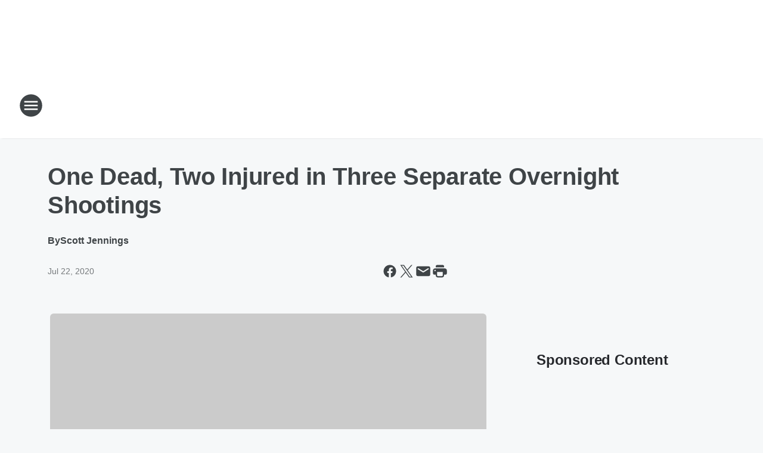

--- FILE ---
content_type: text/html; charset=utf-8
request_url: https://610wtvn.iheart.com/content/2020-07-22-one-dead-two-injured-in-three-separate-overnight-shootings/
body_size: 78455
content:
<!DOCTYPE html>
        <html lang="en" dir="ltr">
            <head>
                <meta charset="UTF-8">
                <meta name="viewport" content="width=device-width, initial-scale=1.0">
                
                <style>:root{--color-white:#fff;--color-black:#000;--color-red:red;--color-brand-red:#c6002b;--color-brand-grey:#939697;--palette-red-600:#c6002b;--palette-red-500:#cd212e;--palette-red-400:#e22c3a;--palette-red-300:#f4747c;--palette-red-200:#f79096;--palette-red-100:#f4adb1;--palette-orange-600:#fb6825;--palette-orange-500:#fc833e;--palette-orange-400:#fc9e65;--palette-orange-300:#fdb990;--palette-orange-200:#fdd5bb;--palette-orange-100:#fef1e8;--palette-yellow-600:#fcba38;--palette-yellow-500:#fdc64c;--palette-yellow-400:#fdd36f;--palette-yellow-300:#fddf96;--palette-yellow-200:#feecbf;--palette-yellow-100:#fff8e9;--palette-green-600:#46815a;--palette-green-500:#62aa7b;--palette-green-400:#78d297;--palette-green-300:#8bdea7;--palette-green-200:#9ce2b4;--palette-green-100:#ace7c0;--palette-blue-600:#0055b7;--palette-blue-500:#509da7;--palette-blue-400:#60bac6;--palette-blue-300:#68c8d5;--palette-blue-200:#84dae5;--palette-blue-100:#a3e2eb;--palette-purple-600:#793cb7;--palette-purple-500:#8d5bcd;--palette-purple-400:#a071dc;--palette-purple-300:#a586e5;--palette-purple-200:#b895f2;--palette-purple-100:#c7a3f5;--palette-grey-600:#27292d;--palette-grey-600-rgb:39,41,45;--palette-grey-500:#3f4447;--palette-grey-500-rgb:63,68,71;--palette-grey-400:#717277;--palette-grey-400-rgb:113,114,119;--palette-grey-300:#a9afb2;--palette-grey-300-rgb:169,175,178;--palette-grey-250:#dadfe3;--palette-grey-250-rgb:218,223,227;--palette-grey-200:#e6eaed;--palette-grey-200-rgb:230,234,237;--palette-grey-150:#edf1f3;--palette-grey-150-rgb:237,241,243;--palette-grey-100:#f6f8f9;--palette-grey-100-rgb:246,248,249;--accent-color:var(--palette-grey-600);--station-accent-background:var(--palette-grey-600);--station-accent-background-overlay:var(--accent-color);--station-accent-foreground:var(--color-white);--station-font-family:"Segoe UI",Helvetica,Arial,sans-serif,"Apple Color Emoji","Segoe UI Emoji","Segoe UI Symbol";--body-bgcolor:var(--palette-grey-100);--body-font-family:var(--station-font-family);--body-font-size:1.6rem;--body-font-size-2:1.4rem;--body-text-color:var(--palette-grey-600);--secondary-text-color:var(--palette-grey-500);--caption-text-color:var(--palette-grey-400);--default-link-color:var(--palette-grey-600);--default-link-hover-color:var(--palette-grey-500);--station-link-color:var(--accent-color);--station-link-hover-color:var(--default-link-hover-color);--content-min-width:90rem;--content-max-width:128rem;--grid-vertical-spacing:3.2rem;--base-grid-gap:1.6rem;--region-row-gap:var(--grid-vertical-spacing);--grid-gutter-width:1.6rem;--front-matter-grid-column:2;--two-column-grid-template-columns:var(--grid-gutter-width) minmax(28.8rem,1fr) var(--grid-gutter-width);--full-width-grid-template-columns:1fr;--full-width-grid-block-template-columns:var(--grid-gutter-width) minmax(28.8rem,1fr) var(--grid-gutter-width);--site-theme-overlay-opacity:0.25;--site-theme-foreground-color:var(--palette-grey-500);--site-theme-foreground-hover-color:var(--palette-grey-400);--site-theme-background-color:var(--color-white);--text-highlight-background:var(--color-black);--text-highlight-foreground:var(--color-white);--alert-background-color:var(--palette-blue-600);--alert-foreground-color:var(--color-white);--browser-checker-bg-color:var(--palette-grey-400);--browser-checker-text-color:var(--color-black);--eyebrow-text-color:var(--palette-grey-600);--byline-text-color:var(--palette-grey-600);--button-background:var(--palette-grey-600);--button-foreground:var(--color-white);--button-border:none;--button-padding:1.5rem 2.4rem;--button-radius:99.9rem;--button-font-size:1.5rem;--button-font-weight:600;--button-line-height:2rem;--button-shadow:0 0.1rem 0.3rem rgba(0,0,0,.15);--button-hover-background:var(--palette-grey-500);--button-hover-foreground:var(--color-white);--button-hover-shadow:0 0.3rem 0.5rem rgba(0,0,0,.15);--button-hover-border:var(--button-border);--button-active-background:var(--button-background);--button-active-foreground:var(--button-foreground);--button-active-shadow:var(--button-shadow);--button-active-border:var(--button-border);--button-disabled-background:var(--palette-grey-250);--button-disabled-foreground:var(--palette-grey-300);--button-disabled-shadow:none;--button-disabled-border:var(--button-border);--button-secondary-background:transparent;--button-secondary-foreground:var(--palette-grey-600);--button-secondary-border:0.1rem solid var(--palette-grey-600);--button-secondary-hover-background:var(--palette-grey-150);--button-secondary-hover-foreground:var(--button-secondary-foreground);--button-secondary-hover-border:var(--button-secondary-border);--button-secondary-active-background:var(--palette-grey-600);--button-secondary-active-foreground:var(--color-white);--button-secondary-active-border:var(--button-secondary-border);--button-customized-foreground:var(--body-text-color);--button-customized-background:transparent;--button-customized-hover-foreground:var(--body-text-color);--button-customized-hover-background:transparent;--block-theme-foreground-color:var(--body-text-color);--block-theme-background-color:var(--palette-grey-200);--block-theme-background-overlay:transparent;--heading-vertical-margin:2.4rem;--card-heading-color:var(--palette-grey-600);--card-bg-color:var(--color-white);--card-text-primary-color:var(--palette-grey-600);--card-text-secondary-color:var(--palette-grey-500);--tabs-text-default-color:var(--palette-grey-500);--tabs-text-active-color:var(--palette-grey-600);--fader-bg-color:var(--palette-grey-200);--fader-width:3.2rem;--fader-gradient:linear-gradient(to right,rgba(var(--palette-grey-200-rgb),0) 0%,var(--palette-grey-200) 90%);--viewmore-text-color:var(--palette-grey-600);--heading-text-color:var(--body-text-color);--container-max-width:128rem;--container-horizontal-margin:1.6rem;--container-block-vertical-margin:1.6rem;--container-width:calc(100vw - var(--container-horizontal-margin)*2);--container-block-width:var(--container-width);--navigation-zindex:999;--playerbar-zindex:9;--legalnotice-zindex:10;--modal-zindex:1000;--heading-font-weight:900;--heading-margin-default:0;--heading-1-font-size:3.2rem;--heading-1-line-height:3.6rem;--heading-2-font-size:2.4rem;--heading-2-line-height:2.8rem;--heading-3-font-size:2.4rem;--heading-3-line-height:2.8rem;--heading-4-font-size:1.8rem;--heading-4-line-height:2.2rem;--heading-5-font-size:1.6rem;--heading-5-line-height:2rem;--heading-6-font-size:1.4rem;--heading-6-line-height:1.6rem;--elevation-1:0 0.1rem 0.3rem rgba(0,0,0,.15);--elevation-4:0 0.3rem 0.5rem rgba(0,0,0,.15);--elevation-6:0 0.5rem 0.8rem rgba(0,0,0,.15);--elevation-8:0 0.8rem 2.4rem rgba(0,0,0,.15);--elevation-up:0 -0.1rem 0.3rem -0.3rem #000;--elevation-down:0 0.1rem 0.3rem -0.3rem #000;--weather-icon-color:var(--color-white);--arrow-icon-color:var(--color-white);--icon-default-width:2.4rem;--icon-default-height:2.4rem;--icon-primary-color:var(--palette-grey-500);--icon-secondary-color:var(--color-white);--icon-primary-hover-color:var(--palette-grey-400);--icon-secondary-hover-color:var(--color-white);--search-input-foreground:var(--palette-grey-600);--search-input-background:transparent;--search-container-background:var(--color-white);--search-input-placeholder:var(--palette-grey-400);--template-grid-height:100%}@media screen and (min-width:768px){:root{--max-gutter:calc((100% - var(--container-max-width))/2);--grid-gutter-width:minmax(2rem,var(--max-gutter));--base-grid-gap:3.2rem;--two-column-grid-template-columns:var(--grid-gutter-width) minmax(32rem,60rem) minmax(32rem,38rem) var(--grid-gutter-width)}}@media screen and (min-width:1060px){:root{--grid-gutter-width:minmax(8rem,var(--max-gutter));--two-column-grid-template-columns:var(--grid-gutter-width) minmax(52rem,90rem) 38rem var(--grid-gutter-width);--full-width-grid-block-template-columns:var(--grid-gutter-width) minmax(90rem,1fr) var(--grid-gutter-width);--container-horizontal-margin:8rem;--container-block-vertical-margin:3.2rem;--heading-1-font-size:4rem;--heading-1-line-height:4.8rem;--heading-2-font-size:3.2rem;--heading-2-line-height:3.6rem}}body.theme-night{--site-theme-foreground-color:var(--palette-grey-100);--site-theme-foreground-hover-color:var(--palette-grey-300);--site-theme-background-color:var(--color-black);--alert-background-color:var(--color-white);--alert-foreground-color:var(--color-black);--search-input-foreground:var(--site-theme-foreground-color);--search-container-background:var(--site-theme-background-color);--search-input-placeholder:var(--site-theme-foreground-hover-color);--station-accent-background:var(--color-white);--station-accent-background-overlay:var(--accent-color);--station-accent-foreground:var(--color-black);--block-theme-background-color:var(--palette-grey-600);--block-theme-background-overlay:var(--accent-color);--block-theme-foreground-color:var(--color-white)}body.theme-night .themed-block{--tabs-text-default-color:var(--palette-grey-100);--tabs-text-active-color:var(--palette-grey-200);--card-text-primary-color:var(--block-theme-foreground-color);--card-text-secondary-color:var(--block-theme-foreground-color);--viewmore-text-color:var(--block-theme-foreground-color);--icon-primary-color:var(--block-theme-foreground-color);--heading-text-color:var(--block-theme-foreground-color);--default-link-color:var(--block-theme-foreground-color);--body-text-color:var(--block-theme-foreground-color);--fader-gradient:none;--eyebrow-text-color:var(--block-theme-foreground-color);--button-background:var(--color-white);--button-foreground:var(--palette-grey-600);--button-border:none;--button-hover-background:var(--palette-grey-100);--button-hover-foreground:var(--palette-grey-600);--button-active-background:var(--button-hover-background);--button-active-foreground:var(--button-hover-foreground);--button-disabled-background:var(--palette-grey-400);--button-disabled-foreground:var(--palette-grey-300);--button-secondary-background:transparent;--button-secondary-foreground:var(--color-white);--button-secondary-border:0.1rem solid var(--palette-grey-100);--button-secondary-hover-background:var(--palette-grey-100);--button-secondary-hover-foreground:var(--palette-grey-600);--button-secondary-hover-border:var(--button-secondary-border);--button-secondary-active-background:var(--color-white);--button-secondary-active-foreground:var(--palette-grey-600);--button-secondary-active-border:var(--button-secondary-border)}body.template-coast{--accent-color:var(--palette-grey-100);--body-bgcolor:var(--color-black);--body-text-color:var(--color-white);--card-heading-color:var(--color-white);--card-bg-color:transparent;--card-text-primary-color:var(--color-white);--card-text-secondary-color:var(--palette-grey-100);--heading-text-color:var(--body-text-color);--tabs-text-default-color:var(--color-white);--tabs-text-active-color:var(--palette-grey-100);--button-customized-foreground:var(--default-link-color);--button-customized-hover-foreground:var(--default-link-hover-color)}.card-title{font-size:var(--heading-4-font-size);font-weight:var(--heading-font-weight);line-height:var(--heading-4-line-height)}.alerts:not(:empty),.themed-block{background-color:var(--block-theme-background-color);max-width:none;position:relative}.theme-night .alerts:not(:empty)>*,.theme-night .themed-block>*{position:relative;z-index:1}.theme-night .alerts:not(:empty):before,.theme-night .themed-block:before{background-color:var(--block-theme-background-overlay);content:"";display:inline-flex;height:100%;left:0;opacity:var(--site-theme-overlay-opacity);position:absolute;top:0;width:100%;z-index:0}.subheading{color:var(--secondary-text-color)}.caption{color:var(--caption-text-color)}.scroll-blocker{background-color:rgba(0,0,0,.7);height:100vh;left:0;opacity:0;position:fixed;top:0;transition:visibility 0s ease-in-out,opacity .3s;visibility:hidden;width:100%;z-index:10}.no-content{display:none}.hidden{display:none!important}.search-button{background-color:transparent;border:none;cursor:pointer;line-height:0;margin:0;padding:0}.search-button svg .primary-path{fill:var(--icon-primary-color)}.search-button:active svg .primary-path,.search-button:hover svg .primary-path{fill:var(--icon-primary-hover-color)}.text-default{color:var(--palette-grey-500)}.text-headline{color:var(--palette-grey-600)}.text-caption{color:var(--palette-grey-400)}.text-on-dark{color:#fff}.text-on-light{color:var(--palette-grey-500)}.text-inactive{color:var(--palette-grey-300)}.text-link{color:var(--palette-red-400)}.bg-default{background-color:var(--palette-grey-100)}.bg-light{background-color:#fff}.bg-dark{background-color:var(--palette-grey-600)}.bg-inactive{background-color:var(--palette-grey-300)}.bg-selected{background-color:var(--palette-red-400)}.border-default{border-color:var(--palette-grey-300)}.border-neutral-light{border-color:var(--palette-grey-200)}.border-neutral-dark{border-color:var(--palette-grey-400)}.border-dark{border-color:var(--palette-grey-500)}.card{box-shadow:var(--elevation-1)}.card:hover{box-shadow:var(--elevation-4)}.menu{box-shadow:var(--elevation-6)}.dialog{box-shadow:var(--elevation-8)}.elevation-01,.navigation-bar{box-shadow:var(--elevation-1)}.elevation-01,.elevation-04{border-radius:.6rem}.elevation-04{box-shadow:var(--elevation-4)}.elevation-06{border-radius:.6rem;box-shadow:var(--elevation-6)}.elevation-08{border-radius:.6rem;box-shadow:var(--elevation-8)}.elevation-up{border-radius:.6rem;box-shadow:var(--elevation-up)}.img-responsive{height:auto;max-width:100%}.warning-text{background:var(--palette-yellow-300);border-radius:.6rem;box-shadow:0 .4rem .4rem rgba(0,0,0,.1);color:var(--palette-grey-600);display:flex;font-size:1.6rem;font-weight:400;gap:.8rem;padding:1.6rem;width:100%}.warning-text:before{content:url("data:image/svg+xml;utf8,<svg xmlns='http://www.w3.org/2000/svg' fill='brown'><path d='M11.777.465a.882.882 0 00-1.554 0L.122 18.605C-.224 19.225.208 20 .899 20H21.1c.691 0 1.123-.775.777-1.395L11.777.465zM11 12.5c-.55 0-1-.45-1-1v-4c0-.55.45-1 1-1s1 .45 1 1v4c0 .55-.45 1-1 1zm0 4a1 1 0 110-2 1 1 0 010 2z' /></svg>");display:block;height:2rem;width:2.2rem}.fader{position:relative}.fader:after{background:var(--fader-gradient);content:"";display:inline-block;height:100%;position:absolute;right:-.1rem;top:-.1rem;width:var(--fader-width)}.fader .fade{display:none}.alerts:not(:empty){margin-bottom:-.1rem;padding:2.4rem 0}hr.divider{background-color:var(--palette-grey-300);border:none;height:.1rem;margin:0}hr.dark{background:var(--palette-grey-400)}html{font-size:10px;margin:0;max-width:100vw;padding:0;width:100%}html *{box-sizing:border-box}@-moz-document url-prefix(){body{font-weight:lighter}}body{background-color:var(--body-bgcolor);color:var(--body-text-color);font-family:var(--body-font-family);font-size:var(--body-font-size);margin:0;overflow:hidden;overflow-anchor:none;padding:0;position:relative;width:100%}body.no-scroll{height:100vh;overflow:hidden}body.no-scroll .scroll-blocker{opacity:1;visibility:visible}a{color:var(--default-link-color)}a.next-page{height:.1rem;visibility:hidden}h1,h2,h3,h4,h5,h6{color:var(--heading-text-color);font-weight:var(--heading-font-weight);margin:var(--heading-margin-default)}h1,h2,h3,h4{letter-spacing:-.02rem}h1{font-size:var(--heading-1-font-size);line-height:var(--heading-1-line-height)}h2{font-size:var(--heading-2-font-size);line-height:var(--heading-2-line-height)}h3{font-size:var(--heading-3-font-size);line-height:var(--heading-3-line-height)}h4{font-size:var(--heading-4-font-size);line-height:var(--heading-4-line-height)}h5{font-size:var(--heading-5-font-size);line-height:var(--heading-5-line-height)}h6{font-size:var(--heading-6-font-size);line-height:var(--heading-6-line-height)}figure{margin:0 auto}[type=email],[type=number],[type=password],input[type=text]{background:#fff;border:.1rem solid #717277;border-radius:.6rem}.tabbed-item:focus{background-color:#ff0!important;outline:.2rem dashed red!important}button{font-family:var(--body-font-family)}svg .primary-path{fill:var(--icon-primary-color)}svg .secondary-path{fill:var(--icon-secondary-color)}::selection{background-color:var(--text-highlight-background);color:var(--text-highlight-foreground)}@media print{@page{size:A4 portrait;margin:1cm}::-webkit-scrollbar{display:none}body{background:#fff!important;color:#000;font:13pt Georgia,Times New Roman,Times,serif;line-height:1.3;margin:0}#app{display:block;height:100%;width:auto}h1{font-size:24pt}h2,h3,h4{font-size:14pt;margin-top:2.5rem}h1,h2,h3,h4,h5,h6{page-break-after:avoid}a,blockquote,h1,h2,h3,h4,h5,h6,img,p{page-break-inside:avoid}img{page-break-after:avoid}pre,table{page-break-inside:avoid}a,a:link,a:visited{background:transparent;color:#520;font-weight:700;text-align:left;text-decoration:underline}a[href^="#"]{font-weight:400;text-decoration:none}a:after>img,article a[href^="#"]:after{content:""}address,blockquote,dd,dt,li,p{font-size:100%}ol,ul{list-style:square;margin-bottom:20pt;margin-left:18pt}li{line-height:1.6em}.component-site-header{display:block;position:relative}.component-site-header .main-header-items{display:block;width:100%}iframe{height:0!important;line-height:0pt!important;overflow:hidden!important;white-space:nowrap;width:0!important}.component-ad-unit,.component-pushdown,.component-recommendation,.component-social-network-icons,.footer-national-links,.lower-footer-national-links,.nav-toggler,.search-user-container,.share-icons,iframe,nav{display:none}}.component-app{background-color:pink;display:flex;flex-direction:column}.template-grid{display:grid;grid-template-areas:"router-outlet" "player-bar";grid-template-columns:1fr;grid-template-rows:1fr auto;height:100vh;height:var(--template-grid-height);overflow:hidden}.template-grid>.component-routes{grid-area:router-outlet;overflow:auto}.template-grid>.ihr-player-bar{grid-area:player-bar}
/*# sourceMappingURL=local-critical-style.5a54a2ee878d2c1e77ca.css.map*/</style>
                <link rel="preconnect" href="https://static.inferno.iheart.com" data-reactroot=""/><link rel="preconnect" href="https://i.iheart.com" data-reactroot=""/><link rel="preconnect" href="https://webapi.radioedit.iheart.com" data-reactroot=""/><link rel="preconnect" href="https://us.api.iheart.com" data-reactroot=""/><link rel="preconnect" href="https://https://cdn.cookielaw.org" data-reactroot=""/><link rel="preconnect" href="https://www.iheart.com" data-reactroot=""/><link rel="dns-prefetch" href="https://static.inferno.iheart.com" data-reactroot=""/><link rel="preload" href="https://cdn.cookielaw.org/consent/7d044e9d-e966-4b73-b448-a29d06f71027/otSDKStub.js" as="script" data-reactroot=""/><link rel="preload" href="https://cdn.cookielaw.org/opt-out/otCCPAiab.js" as="script" data-reactroot=""/>
                
                <link data-chunk="bundle" rel="stylesheet" href="https://static.inferno.iheart.com/inferno/styles/bundle.59591de6039be7feaf3d.css">
<link data-chunk="local" rel="stylesheet" href="https://static.inferno.iheart.com/inferno/styles/local.bc06f128f534d4a5d747.css">
<link data-chunk="FrontMatter-component" rel="stylesheet" href="https://static.inferno.iheart.com/inferno/styles/FrontMatter-component.2085be03ea772e448ffc.css">
<link data-chunk="Heading-component" rel="stylesheet" href="https://static.inferno.iheart.com/inferno/styles/Heading-component.d79a5c95e6ef67a97bca.css">
<link data-chunk="AssetLegacy-component" rel="stylesheet" href="https://static.inferno.iheart.com/inferno/styles/AssetLegacy-component.2f0669b2b350b143ab90.css">
<link data-chunk="ImageAsset-component" rel="stylesheet" href="https://static.inferno.iheart.com/inferno/styles/ImageAsset-component.2b71f0129af91cbf9c50.css">
<link data-chunk="HtmlEmbedLegacy-component" rel="stylesheet" href="https://static.inferno.iheart.com/inferno/styles/HtmlEmbedLegacy-component.b4b15f07245686764032.css">
<link data-chunk="core-page-blocks-recommendation-Recommendation-component" rel="stylesheet" href="https://static.inferno.iheart.com/inferno/styles/core-page-blocks-recommendation-Recommendation-component.2fbf0f823711108d2479.css">
<link data-chunk="core-page-blocks-datasource-DatasourceLoader-component" rel="stylesheet" href="https://static.inferno.iheart.com/inferno/styles/core-page-blocks-datasource-DatasourceLoader-component.ed118ca85e0cefc658b6.css">
                <style data-reactroot="">:root {
        --station-font-family: "Inter","Segoe UI",Helvetica,Arial,sans-serif,"Apple Color Emoji","Segoe UI Emoji","Segoe UI Symbol";
        --gradient-start: hsl(0,100%,17%);
        --gradient-stop: hsl(0,100%,11%);
        
                --accent-color: #990000;
            
        
             --darkFooterColor: hsl(0,100%,15%);
             
        --premiere-footer-dark-color:var(--darkFooterColor);
    }</style>
                
                <title data-rh="true">One Dead, Two Injured in Three Separate Overnight Shootings | News Radio 610 WTVN</title>
                <link data-rh="true" rel="shortcut icon" type="" title="" href="https://i.iheart.com/v3/re/assets.brands/642d73eb305d36332643d880?ops=gravity(%22center%22),contain(32,32),quality(65)"/><link data-rh="true" rel="apple-touch-icon" type="" title="" href="https://i.iheart.com/v3/re/assets.brands/642d73eb305d36332643d880?ops=new(),flood(%22white%22),swap(),merge(%22over%22),gravity(%22center%22),contain(167,167),quality(80),format(%22png%22)"/><link data-rh="true" rel="image_src" type="" title="" href="https://i.iheart.com/v3/re/new_assets/5cee45a50bfc19c6db305294?ops=gravity(%22north%22),fit(1200,675),quality(65)"/><link data-rh="true" rel="canonical" type="" title="" href="https://610wtvn.iheart.com/content/2020-07-22-one-dead-two-injured-in-three-separate-overnight-shootings/"/><link data-rh="true" rel="amphtml" type="" title="" href="https://610wtvn.iheart.com/alternate/amp/2020-07-22-one-dead-two-injured-in-three-separate-overnight-shootings/"/>
                <meta data-rh="true" property="og:locale" content="en_us"/><meta data-rh="true" name="msapplication-TileColor" content="#fff"/><meta data-rh="true" name="msvalidate.01" content="E98E323249F89ACF6294F958692E230B"/><meta data-rh="true" name="format-detection" content="telephone=no"/><meta data-rh="true" name="theme-color" content="#990000"/><meta data-rh="true" property="og:title" content="One Dead, Two Injured in Three Separate Overnight Shootings | News Radio 610 WTVN"/><meta data-rh="true" property="twitter:title" content="One Dead, Two Injured in Three Separate Overnight Shootings | News Radio 610 WTVN"/><meta data-rh="true" itemprop="name" content="One Dead, Two Injured in Three Separate Overnight Shootings | News Radio 610 WTVN"/><meta data-rh="true" name="description" content="The calls all came in between 9:45PM Tuesday and 1AM Wednesday, with females the victims in two of the cases."/><meta data-rh="true" property="og:description" content="The calls all came in between 9:45PM Tuesday and 1AM Wednesday, with females the victims in two of the cases."/><meta data-rh="true" property="twitter:description" content="The calls all came in between 9:45PM Tuesday and 1AM Wednesday, with females the victims in two of the cases."/><meta data-rh="true" itemprop="description" content="The calls all came in between 9:45PM Tuesday and 1AM Wednesday, with females the victims in two of the cases."/><meta data-rh="true" property="og:url" content="https://610wtvn.iheart.com/content/2020-07-22-one-dead-two-injured-in-three-separate-overnight-shootings/"/><meta data-rh="true" property="twitter:url" content="https://610wtvn.iheart.com/content/2020-07-22-one-dead-two-injured-in-three-separate-overnight-shootings/"/><meta data-rh="true" itemprop="url" content="https://610wtvn.iheart.com/content/2020-07-22-one-dead-two-injured-in-three-separate-overnight-shootings/"/><meta data-rh="true" name="thumbnail" content="https://i.iheart.com/v3/re/new_assets/5cee45a50bfc19c6db305294?ops=gravity(%22north%22),fit(1200,675),quality(65)"/><meta data-rh="true" property="og:image" content="https://i.iheart.com/v3/re/new_assets/5cee45a50bfc19c6db305294?ops=gravity(%22north%22),fit(1200,675),quality(65)"/><meta data-rh="true" property="og:image:width" content="1200"/><meta data-rh="true" property="og:image:height" content="675"/><meta data-rh="true" property="twitter:image" content="https://i.iheart.com/v3/re/new_assets/5cee45a50bfc19c6db305294?ops=gravity(%22north%22),fit(1200,675),quality(65)"/><meta data-rh="true" itemprop="image" content="https://i.iheart.com/v3/re/new_assets/5cee45a50bfc19c6db305294?ops=gravity(%22north%22),fit(1200,675),quality(65)"/><meta data-rh="true" name="msapplication-TileImage" content="https://i.iheart.com/v3/re/new_assets/5cee45a50bfc19c6db305294?ops=gravity(%22north%22),fit(1200,675),quality(65)"/><meta data-rh="true" property="twitter:card" content="summary_large_image"/><meta data-rh="true" property="twitter:site" content="@610wtvnnews"/><meta data-rh="true" property="twitter:creator" content="@610wtvnnews"/><meta data-rh="true" property="twitter:domain" content="610wtvn.iheart.com"/><meta data-rh="true" property="og:site_name" content="News Radio 610 WTVN"/><meta data-rh="true" name="application-name" content="News Radio 610 WTVN"/><meta data-rh="true" property="fb:app_id" content="347297322009528"/><meta data-rh="true" property="fb:pages" content="162470036173"/><meta data-rh="true" name="google-site-verification" content="p2FWrUKxtwBmQgHV4CjD80oKdZZBjmMNByoWvZMsYso"/><meta data-rh="true" property="twitter:tile:image:alt" content="The calls all came in between 9:45PM Tuesday and 1AM Wednesday, with females the victims in two of the cases."/><meta data-rh="true" name="keywords" content="Columbus Police Department"/><meta data-rh="true" property="twitter::tile:image" content="https://i.iheart.com/v3/re/new_assets/5cee45a50bfc19c6db305294?ops=gravity(%22north%22),fit(1200,675),quality(65)"/><meta data-rh="true" property="og:type" content="article"/><meta data-rh="true" property="twitter:tile:template:testing" content="1"/><meta data-rh="true" name="robots" content="max-image-preview:large"/>
                
            </head>
            <body class="theme-light template-default">
                <div id="app"><div class="component-template template-grid" data-reactroot=""><div class="component-routes"><div class="component-pushdown"><div tabindex="-1" class="component-ad-unit lazy-load" data-position="3330" data-split="50" id="dfp-ad-3330-ad:top-leaderboard"></div></div><header class="component-site-header"><section class="main-header-items"><button aria-label="Open Site Navigation" class="nav-toggler" tabindex="0"><svg tabindex="-1" focusable="false" class="svg-icon icon-hamburger" width="32px" height="32px" viewBox="0 0 32 32" fill="none" xmlns="http://www.w3.org/2000/svg"><circle cx="16" cy="16" r="15" fill="none" stroke="none" stroke-width="2"></circle><path fill-rule="evenodd" clip-rule="evenodd" tabindex="-1" class="primary-path" fill="none" d="M7 22h18v-2H7v2zm0-5h18v-2H7v2zm0-7v2h18v-2H7z"></path></svg></button><nav class="" tabindex="-1" aria-hidden="true" aria-label="Primary Site Navigation" id="component-site-nav"><header class="navbar-header"><figure class="component-station-logo"><a aria-label="Station Link" tabindex="0" href="/"><img src="https://i.iheart.com/v3/re/assets.brands/642d73eb305d36332643d880?ops=gravity(%22center%22),contain(180,60)&amp;quality=80" data-src="https://i.iheart.com/v3/re/assets.brands/642d73eb305d36332643d880?ops=gravity(%22center%22),contain(180,60)&amp;quality=80" data-srcset="https://i.iheart.com/v3/re/assets.brands/642d73eb305d36332643d880?ops=gravity(%22center%22),contain(180,60)&amp;quality=80 1x,https://i.iheart.com/v3/re/assets.brands/642d73eb305d36332643d880?ops=gravity(%22center%22),contain(360,120)&amp;quality=80 2x" sizes="" alt="News Radio 610 WTVN - News, Traffic, &amp; Weather - Columbus, OH" class="lazyload" srcSet="https://i.iheart.com/v3/re/assets.brands/642d73eb305d36332643d880?ops=gravity(%22center%22),contain(180,60)&amp;quality=80 1x,https://i.iheart.com/v3/re/assets.brands/642d73eb305d36332643d880?ops=gravity(%22center%22),contain(360,120)&amp;quality=80 2x" width="180" height="60"/></a></figure><button class="CloseButton-module_close_4S+oa undefined" aria-label="Close Site Navigation" tabindex="0"><svg class="svg-icon icon-close" focusable="false" tabindex="-1" aria-hidden="true" width="24" height="24" viewBox="0 0 24 24" fill="none" xmlns="http://www.w3.org/2000/svg"><path aria-hidden="true" focusable="false" tabindex="-1" class="primary-path" d="M18.3 5.70997C17.91 5.31997 17.28 5.31997 16.89 5.70997L12 10.59L7.10997 5.69997C6.71997 5.30997 6.08997 5.30997 5.69997 5.69997C5.30997 6.08997 5.30997 6.71997 5.69997 7.10997L10.59 12L5.69997 16.89C5.30997 17.28 5.30997 17.91 5.69997 18.3C6.08997 18.69 6.71997 18.69 7.10997 18.3L12 13.41L16.89 18.3C17.28 18.69 17.91 18.69 18.3 18.3C18.69 17.91 18.69 17.28 18.3 16.89L13.41 12L18.3 7.10997C18.68 6.72997 18.68 6.08997 18.3 5.70997Z" fill="#3F4447"></path></svg></button></header><hr class="divider"/><section class="nav-inner-wrapper"><ul style="max-height:calc(100vh - 100px)" class="menu-container main-nav"><li class="menu-top-label"><button aria-label="Listen" class="button-text" tabindex="0"><span class="menu-label">Listen</span></button></li><li data-testid="menu-top-label" class="menu-top-label menu-toggler"><button aria-label="Toggle Menu for Shows" class="button-text" tabindex="0"><span class="menu-label">Shows</span><svg tabindex="-1" focusable="false" class="svg-icon icon-expand" width="24" height="24" viewBox="0 0 24 24" fill="none" xmlns="http://www.w3.org/2000/svg"><path class="primary-path" tabindex="-1" d="M15.88 9.29006L12 13.1701L8.11998 9.29006C7.72998 8.90006 7.09998 8.90006 6.70998 9.29006C6.31998 9.68006 6.31998 10.3101 6.70998 10.7001L11.3 15.2901C11.69 15.6801 12.32 15.6801 12.71 15.2901L17.3 10.7001C17.69 10.3101 17.69 9.68006 17.3 9.29006C16.91 8.91006 16.27 8.90006 15.88 9.29006Z"></path></svg></button><ul class="submenu-container" aria-hidden="true"><li><a aria-label="On-Air Schedule" tabindex="0" href="/schedule/">On-Air Schedule</a></li><li><a aria-label="Columbus&#x27; Morning News" tabindex="0" href="/featured/columbus-morning-news/">Columbus&#x27; Morning News</a></li><li><a aria-label="Glenn Beck" tabindex="0" href="/featured/glenn-beck/">Glenn Beck</a></li><li><a aria-label="Clay &amp; Buck" tabindex="0" href="/featured/the-clay-travis-and-buck-sexton-show/">Clay &amp; Buck</a></li><li><a aria-label="Mark Blazor" tabindex="0" href="/featured/mark-blazor/">Mark Blazor</a></li><li><a aria-label="The Sean Hannity Show" tabindex="0" href="/featured/the-sean-hannity-show/">The Sean Hannity Show</a></li><li><a aria-label="The Mark Levin Show" tabindex="0" href="/featured/mark-levin/">The Mark Levin Show</a></li><li><a aria-label="Ron Wilson" tabindex="0" href="/featured/ron-wilson/">Ron Wilson</a></li><li><a aria-label="What Matters with Mindy and Mikaela" tabindex="0" href="/featured/what-matters-with-mindy-and-mikaela/">What Matters with Mindy and Mikaela</a></li><li><a aria-label="Coast to Coast AM with George Noory" tabindex="0" href="/featured/coast-to-coast-am/">Coast to Coast AM with George Noory</a></li><li><a aria-label="The Pension Group: Your Money Matters" tabindex="0" href="/featured/the-pension-group-your-money-matters/">The Pension Group: Your Money Matters</a></li><li><a aria-label="Winning Retirement Radio with Greg Taylor" tabindex="0" href="/featured/winning-retirement-radio-with-greg-taylor/">Winning Retirement Radio with Greg Taylor</a></li><li><a aria-label="For The Defense with Attorney Brad Koffel" tabindex="0" href="/featured/for-the-defense-with-attorney-brad-koffel/">For The Defense with Attorney Brad Koffel</a></li><li><a aria-label="Aviation Blog - Jay Ratliff" tabindex="0" href="/featured/aviation-blog-jay-ratliff/">Aviation Blog - Jay Ratliff</a></li><li><a aria-label="Financially Fit with Cory Sickles" tabindex="0" href="/featured/financially-fit/">Financially Fit with Cory Sickles</a></li><li><a aria-label="Full Schedule" tabindex="0" href="/schedule/">Full Schedule</a></li></ul></li><li data-testid="menu-top-label" class="menu-top-label menu-toggler"><button aria-label="Toggle Menu for News" class="button-text" tabindex="0"><span class="menu-label">News</span><svg tabindex="-1" focusable="false" class="svg-icon icon-expand" width="24" height="24" viewBox="0 0 24 24" fill="none" xmlns="http://www.w3.org/2000/svg"><path class="primary-path" tabindex="-1" d="M15.88 9.29006L12 13.1701L8.11998 9.29006C7.72998 8.90006 7.09998 8.90006 6.70998 9.29006C6.31998 9.68006 6.31998 10.3101 6.70998 10.7001L11.3 15.2901C11.69 15.6801 12.32 15.6801 12.71 15.2901L17.3 10.7001C17.69 10.3101 17.69 9.68006 17.3 9.29006C16.91 8.91006 16.27 8.90006 15.88 9.29006Z"></path></svg></button><ul class="submenu-container" aria-hidden="true"><li><a aria-label="National News" tabindex="0" href="/topic/national-news/">National News</a></li><li><a aria-label="Local News" tabindex="0" href="/topic/local-news/">Local News</a></li><li><a aria-label="School Closings" tabindex="0" href="/featured/central-ohio-school-and-business-closings-and-delays/">School Closings</a></li><li><a aria-label="Traffic" tabindex="0" href="/traffic/">Traffic</a></li><li><a aria-label="Weather" tabindex="0" href="/weather/">Weather</a></li></ul></li><li data-testid="menu-top-label" class="menu-top-label menu-toggler"><button aria-label="Toggle Menu for Podcasts" class="button-text" tabindex="0"><span class="menu-label">Podcasts</span><svg tabindex="-1" focusable="false" class="svg-icon icon-expand" width="24" height="24" viewBox="0 0 24 24" fill="none" xmlns="http://www.w3.org/2000/svg"><path class="primary-path" tabindex="-1" d="M15.88 9.29006L12 13.1701L8.11998 9.29006C7.72998 8.90006 7.09998 8.90006 6.70998 9.29006C6.31998 9.68006 6.31998 10.3101 6.70998 10.7001L11.3 15.2901C11.69 15.6801 12.32 15.6801 12.71 15.2901L17.3 10.7001C17.69 10.3101 17.69 9.68006 17.3 9.29006C16.91 8.91006 16.27 8.90006 15.88 9.29006Z"></path></svg></button><ul class="submenu-container" aria-hidden="true"><li><a href="https://www.iheart.com/podcast/76-the-mark-blazor-show-30156686/" target="_self" aria-label="The Mark Blazor Show">The Mark Blazor Show</a></li><li><a href="https://www.iheart.com/podcast/76-columbus-morning-news-73400390/" target="_self" aria-label="Columbus&#x27; Morning News">Columbus&#x27; Morning News</a></li><li><a href="https://www.iheart.com/podcast/76-For-The-Defense-With-Brad-K-28209463/" target="_self" aria-label="For The Defense With Brad Koffel">For The Defense With Brad Koffel</a></li><li><a href="https://www.iheart.com/podcast/76-OnTarget-28200076/" target="_self" aria-label="OnTarget">OnTarget</a></li><li><a href="https://www.iheart.com/podcast/what-matters-with-mindy-and-mikaela-29090968/" target="_self" aria-label="What Matters with Mindy and Mikaela">What Matters with Mindy and Mikaela</a></li><li><a href="https://www.iheart.com/podcast/the-dave-fox-home-remodeling-show-28873153/" target="_self" aria-label="Dave Fox">Dave Fox</a></li><li><a href="https://www.iheart.com/podcast/269-ed-siddell-the-retirement-50302703/" target="_self" aria-label="Ed Siddell The Retirement Trainer">Ed Siddell The Retirement Trainer</a></li><li><a href="https://www.iheart.com/podcast/bucksline-27068168/" target="_self" aria-label="Bucksline">Bucksline</a></li><li><a href="https://www.iheart.com/podcast/1248-in-the-garden-with-ron-wi-89046061/" target="_self" aria-label="In The Garden With Ron Wilson">In The Garden With Ron Wilson</a></li><li><a href="https://www.iheart.com/podcast/1248-saturday-morning-open-pho-94968893/" target="_self" aria-label="Saturday Morning Open Phones">Saturday Morning Open Phones</a></li><li><a href="https://www.iheart.com/podcast/1248-raw-with-mindy-and-boots-104930314/" target="_self" aria-label="Raw with Mindy and Boots">Raw with Mindy and Boots</a></li><li><a href="https://www.iheart.com/podcast/1248-saving-liberty-106332466/" target="_self" aria-label="Saving Liberty">Saving Liberty</a></li><li><a href="https://www.iheart.com/podcast/1248-chuck-douglas-127348850/?cmp=ios_share&amp;sc=ios_social_share&amp;pr=false&amp;autoplay=true" target="_self" aria-label="Chuck Douglas">Chuck Douglas</a></li><li><a href="https://www.iheart.com/podcast/1248-ceos-you-should-know-colu-91596958/" target="_self" aria-label="CEOs You Should Know Columbus">CEOs You Should Know Columbus</a></li><li><a aria-label="All Podcasts" tabindex="0" href="/podcasts/">All Podcasts</a></li></ul></li><li data-testid="menu-top-label" class="menu-top-label menu-toggler"><button aria-label="Toggle Menu for Features" class="button-text" tabindex="0"><span class="menu-label">Features</span><svg tabindex="-1" focusable="false" class="svg-icon icon-expand" width="24" height="24" viewBox="0 0 24 24" fill="none" xmlns="http://www.w3.org/2000/svg"><path class="primary-path" tabindex="-1" d="M15.88 9.29006L12 13.1701L8.11998 9.29006C7.72998 8.90006 7.09998 8.90006 6.70998 9.29006C6.31998 9.68006 6.31998 10.3101 6.70998 10.7001L11.3 15.2901C11.69 15.6801 12.32 15.6801 12.71 15.2901L17.3 10.7001C17.69 10.3101 17.69 9.68006 17.3 9.29006C16.91 8.91006 16.27 8.90006 15.88 9.29006Z"></path></svg></button><ul class="submenu-container" aria-hidden="true"><li><a aria-label="iHeartMedia Communities" tabindex="0" href="/featured/iheartradio-communities/">iHeartMedia Communities</a></li><li><a aria-label="Calendar" tabindex="0" href="/calendar/">Calendar</a></li><li><a href="http://careers.iheartmedia.com/Pages/default.aspx" target="_blank" rel="noopener" aria-label="iHeartMedia Employment">iHeartMedia Employment</a></li><li><a aria-label="CEOs You Should Know Columbus" tabindex="0" href="/featured/ceos-you-should-know-columbus/">CEOs You Should Know Columbus</a></li><li><a aria-label="School and Business Closings and Delays" tabindex="0" href="/featured/central-ohio-school-and-business-closings-and-delays/">School and Business Closings and Delays</a></li><li><a aria-label="Listen on your Smart Speaker" tabindex="0" href="/amazon-alexa-and-google-home/">Listen on your Smart Speaker</a></li></ul></li><li class="menu-top-label menu-toggler"><button aria-label="Toggle Menu for Contests &amp; Promotions" class="button-text" tabindex="0"><span class="menu-label">Contests &amp; Promotions</span><svg tabindex="-1" focusable="false" class="svg-icon icon-expand" width="24" height="24" viewBox="0 0 24 24" fill="none" xmlns="http://www.w3.org/2000/svg"><path class="primary-path" tabindex="-1" d="M15.88 9.29006L12 13.1701L8.11998 9.29006C7.72998 8.90006 7.09998 8.90006 6.70998 9.29006C6.31998 9.68006 6.31998 10.3101 6.70998 10.7001L11.3 15.2901C11.69 15.6801 12.32 15.6801 12.71 15.2901L17.3 10.7001C17.69 10.3101 17.69 9.68006 17.3 9.29006C16.91 8.91006 16.27 8.90006 15.88 9.29006Z"></path></svg></button><ul class="submenu-container" aria-hidden="true"><li><a href="https://www.donorschoose.org/iheartradio" target="_blank" rel="noopener" aria-label="Give Your Favorite Teacher A Chance To Win $5,000 In Classroom Supplies!">Give Your Favorite Teacher A Chance To Win $5,000 In Classroom Supplies!</a></li><li><a href="https://www.iheartradiobroadway.com/featured/iheart-amda/" target="_blank" rel="noopener" aria-label="Win A Full-Tuition Scholarship To AMDA College Of The Performing Arts!">Win A Full-Tuition Scholarship To AMDA College Of The Performing Arts!</a></li><li><a aria-label="WTVN Puts A Grand In Your Hand" tabindex="0" href="/promotions/wtvn-puts-a-grand-in-your-1843298/">WTVN Puts A Grand In Your Hand</a></li><li><a aria-label="Enter to win a chance to score a whole year of Dave&#x27;s Hot Chicken (Hot Boxes)!" tabindex="0" href="/promotions/enter-to-win-a-chance-to-1851802/">Enter to win a chance to score a whole year of Dave&#x27;s Hot Chicken (Hot Boxes)!</a></li><li><a aria-label="All Contests &amp; Promotions" tabindex="0" href="/promotions/">All Contests &amp; Promotions</a></li><li><a aria-label="Contest Rules" tabindex="0" href="/rules/">Contest Rules</a></li></ul></li><li class="menu-top-label"><a tabindex="0" href="/contact/">Contact</a></li><li class="menu-top-label"><a tabindex="0" href="/newsletter/">Newsletter</a></li><li class="menu-top-label"><a tabindex="0" href="/advertise/">Advertise on News Radio 610 WTVN</a></li><li class="menu-top-label"><a href="tel:1-844-844-iHeart">1-844-844-iHeart</a></li><ul class="component-social-icons"><li class="icon-container"><a href="//www.facebook.com/610WTVN" aria-label="Visit us on facebook" target="_blank" rel="noopener"><svg tabindex="-1" focusable="false" class="svg-icon icon-facebook" width="24" height="24" viewBox="0 0 24 24" xmlns="http://www.w3.org/2000/svg" fill="none"><path class="primary-path" tabindex="-1" d="M21 12C21 7.02891 16.9711 3 12 3C7.02891 3 3 7.02891 3 12C3 16.493 6.29062 20.216 10.5938 20.891V14.6016H8.30859V12H10.5938V10.0172C10.5938 7.76191 11.9367 6.51562 13.9934 6.51562C14.9777 6.51562 16.0078 6.69141 16.0078 6.69141V8.90625H14.8723C13.7543 8.90625 13.4062 9.60059 13.4062 10.3125V12H15.9023L15.5033 14.6016H13.4062V20.891C17.7094 20.216 21 16.493 21 12Z" fill="#27292D"></path><path class="secondary-path" tabindex="-1" d="M15.5033 14.6016L15.9023 12H13.4062V10.3125C13.4062 9.60059 13.7543 8.90625 14.8723 8.90625H16.0078V6.69141C16.0078 6.69141 14.9777 6.51562 13.9934 6.51562C11.9367 6.51562 10.5938 7.76191 10.5938 10.0172V12H8.30859V14.6016H10.5938V20.891C11.0525 20.9631 11.5219 21 12 21C12.4781 21 12.9475 20.9631 13.4062 20.891V14.6016H15.5033Z" fill="white"></path></svg></a></li><li class="icon-container"><a href="//www.x.com/610wtvnnews" aria-label="Visit us on X" target="_blank" rel="noopener"><svg tabindex="-1" focusable="false" class="svg-icon icon-twitter" xmlns="http://www.w3.org/2000/svg" width="24" height="24" viewBox="0 0 24 24" fill="none"><path class="primary-path" d="M13.7124 10.6218L20.4133 3H18.8254L13.0071 9.61788L8.35992 3H3L10.0274 13.0074L3 21H4.58799L10.7324 14.0113L15.6401 21H21L13.7124 10.6218ZM11.5375 13.0956L10.8255 12.0991L5.16017 4.16971H7.59922L12.1712 10.5689L12.8832 11.5655L18.8262 19.8835H16.3871L11.5375 13.0956Z" fill="#27292D"></path></svg></a></li><li class="icon-container"><a href="//www.youtube.com/610WTVN" aria-label="Visit us on youtube" target="_blank" rel="noopener"><svg tabindex="-1" focusable="false" class="svg-icon icon-youtube" width="24" height="24" viewBox="0 0 24 24" fill="none" xmlns="http://www.w3.org/2000/svg"><path tabindex="-1" class="primary-path" fill-rule="evenodd" clip-rule="evenodd" d="M20.9991 4.48941C21.9843 4.75294 22.761 5.52471 23.0263 6.50353C23.5188 8.29176 23.4999 12.0188 23.4999 12.0188C23.4999 12.0188 23.4999 15.7271 23.0263 17.5153C22.761 18.4941 21.9843 19.2659 20.9991 19.5294C19.1993 20 12 20 12 20C12 20 4.81959 20 3.00081 19.5106C2.01564 19.2471 1.23888 18.4753 0.973639 17.4965C0.5 15.7271 0.5 12 0.5 12C0.5 12 0.5 8.29176 0.973639 6.50353C1.23888 5.52471 2.03459 4.73412 3.00081 4.47059C4.80064 4 12 4 12 4C12 4 19.1993 4 20.9991 4.48941ZM15.6944 12L9.70756 15.4259V8.57412L15.6944 12Z" fill="#27292D"></path></svg></a></li><li class="icon-container"><a href="//www.instagram.com/610wtvn" aria-label="Visit us on instagram" target="_blank" rel="noopener"><svg tabindex="-1" focusable="false" class="svg-icon icon-instagram" width="24" height="24" viewBox="0 0 24 24" fill="none" xmlns="http://www.w3.org/2000/svg"><path class="primary-path" tabindex="-1" fill-rule="evenodd" clip-rule="evenodd" d="M12.0001 7.37836C11.086 7.37836 10.1924 7.64941 9.43242 8.15724C8.6724 8.66508 8.08003 9.38688 7.73023 10.2314C7.38043 11.0759 7.28891 12.0051 7.46723 12.9016C7.64556 13.7981 8.08573 14.6216 8.73208 15.268C9.37842 15.9143 10.2019 16.3545 11.0984 16.5328C11.9949 16.7112 12.9242 16.6196 13.7687 16.2698C14.6132 15.92 15.335 15.3277 15.8428 14.5676C16.3506 13.8076 16.6217 12.9141 16.6217 12C16.6217 10.7743 16.1348 9.59873 15.2681 8.732C14.4013 7.86528 13.2258 7.37836 12.0001 7.37836ZM12.0001 15C11.4067 15 10.8267 14.824 10.3334 14.4944C9.84003 14.1647 9.45553 13.6962 9.22847 13.148C9.00141 12.5998 8.94201 11.9966 9.05777 11.4147C9.17353 10.8328 9.45925 10.2982 9.87881 9.87867C10.2984 9.45912 10.8329 9.17341 11.4148 9.05765C11.9968 8.9419 12.6 9.00131 13.1482 9.22838C13.6963 9.45544 14.1649 9.83995 14.4945 10.3333C14.8241 10.8266 15.0001 11.4067 15.0001 12C15.0001 12.7956 14.684 13.5587 14.1214 14.1213C13.5588 14.6839 12.7957 15 12.0001 15Z" fill="#27292D"></path><path class="primary-path" tabindex="-1" d="M17.8842 7.19576C17.8842 7.79222 17.4007 8.27575 16.8042 8.27575C16.2078 8.27575 15.7243 7.79222 15.7243 7.19576C15.7243 6.5993 16.2078 6.11578 16.8042 6.11578C17.4007 6.11578 17.8842 6.5993 17.8842 7.19576Z" fill="#27292D"></path><path class="primary-path" tabindex="-1" fill-rule="evenodd" clip-rule="evenodd" d="M12 3C9.55581 3 9.24921 3.01036 8.28942 3.05416C7.33144 3.09789 6.67723 3.25001 6.10476 3.47251C5.50424 3.69849 4.96024 4.05275 4.51069 4.51058C4.05276 4.9601 3.6984 5.50411 3.47233 6.10466C3.25001 6.67716 3.09789 7.33137 3.05434 8.28935C3.01036 9.24915 3 9.55575 3 12C3 14.4443 3.01036 14.7509 3.05434 15.7107C3.09807 16.6687 3.25019 17.3229 3.47268 17.8953C3.69867 18.4959 4.05293 19.0399 4.51076 19.4894C4.96031 19.9472 5.50431 20.3015 6.10484 20.5275C6.67734 20.75 7.33154 20.9021 8.28949 20.9458C9.24944 20.9896 9.55592 21 12.0002 21C14.4444 21 14.751 20.9896 15.7108 20.9458C16.6688 20.9021 17.323 20.75 17.8955 20.5275C18.4933 20.2963 19.0363 19.9427 19.4896 19.4894C19.9428 19.0362 20.2964 18.4932 20.5276 17.8953C20.7501 17.3228 20.9023 16.6686 20.946 15.7107C20.9898 14.7507 21.0001 14.4443 21.0001 12C21.0001 9.55578 20.9898 9.24915 20.946 8.28935C20.9023 7.33137 20.7501 6.67716 20.5276 6.10469C20.3017 5.50417 19.9474 4.96016 19.4896 4.51062C19.04 4.0527 18.496 3.69836 17.8954 3.47233C17.3229 3.25001 16.6687 3.09789 15.7107 3.05434C14.7509 3.01036 14.4443 3 12 3ZM12 4.62165C14.4031 4.62165 14.6878 4.63084 15.6369 4.67414C16.5144 4.71418 16.9909 4.86077 17.308 4.98402C17.699 5.1283 18.0526 5.35835 18.3429 5.65727C18.6418 5.94757 18.8718 6.30118 19.0161 6.69209C19.1394 7.00923 19.286 7.48577 19.326 8.36326C19.3693 9.31231 19.3785 9.59694 19.3785 12.0001C19.3785 14.4033 19.3693 14.6879 19.326 15.637C19.286 16.5145 19.1393 16.991 19.0161 17.3082C18.8664 17.6963 18.6371 18.0488 18.3429 18.343C18.0487 18.6372 17.6962 18.8665 17.308 19.0162C16.9909 19.1395 16.5144 19.2861 15.6369 19.3261C14.688 19.3694 14.4034 19.3786 12 19.3786C9.59665 19.3786 9.31213 19.3694 8.36316 19.3261C7.48566 19.2861 7.00916 19.1395 6.69199 19.0162C6.30107 18.872 5.94747 18.6419 5.65716 18.343C5.35824 18.0527 5.12819 17.6991 4.98391 17.3082C4.86066 16.991 4.71404 16.5145 4.67403 15.637C4.63073 14.688 4.62155 14.4033 4.62155 12.0001C4.62155 9.59694 4.63073 9.31238 4.67403 8.36326C4.71408 7.48577 4.86066 7.00926 4.98391 6.69209C5.12821 6.30116 5.35828 5.94754 5.65723 5.65723C5.94754 5.35832 6.30115 5.12826 6.69206 4.98398C7.00919 4.86073 7.48574 4.71411 8.36323 4.6741C9.31228 4.6308 9.59683 4.62165 12 4.62165Z" fill="#27292D"></path></svg></a></li></ul></ul></section><footer class="navbar-footer"><form class="search-form" name="search-form" role="search"><section class="search-container"><input type="search" name="keyword" id="search-input-field-nav" aria-label="search text" placeholder="Search" value="" maxLength="250"/><button class="search-button search-submit" aria-label="Search" type="submit"><svg class="svg-icon icon-search" tabindex="-1" width="32px" height="32px" viewBox="0 0 32 32" focusable="false" fill="none" xmlns="http://www.w3.org/2000/svg"><circle class="outline" cx="16" cy="16" r="15" fill="none" stroke="none" stroke-width="2"></circle><path class="primary-path" fill-rule="evenodd" clip-rule="evenodd" d="M18.457 20.343a7.69 7.69 0 111.929-1.591l4.658 5.434a1.25 1.25 0 11-1.898 1.628l-4.69-5.471zm.829-6.652a4.69 4.69 0 11-9.381 0 4.69 4.69 0 019.38 0z" fill="none"></path></svg></button></section></form></footer></nav><figure class="component-station-logo"><a aria-label="Station Link" tabindex="0" href="/"><img src="https://i.iheart.com/v3/re/assets.brands/642d73eb305d36332643d880?ops=gravity(%22center%22),contain(180,60)&amp;quality=80" data-src="https://i.iheart.com/v3/re/assets.brands/642d73eb305d36332643d880?ops=gravity(%22center%22),contain(180,60)&amp;quality=80" data-srcset="https://i.iheart.com/v3/re/assets.brands/642d73eb305d36332643d880?ops=gravity(%22center%22),contain(180,60)&amp;quality=80 1x,https://i.iheart.com/v3/re/assets.brands/642d73eb305d36332643d880?ops=gravity(%22center%22),contain(360,120)&amp;quality=80 2x" sizes="" alt="News Radio 610 WTVN - News, Traffic, &amp; Weather - Columbus, OH" class="lazyload" srcSet="https://i.iheart.com/v3/re/assets.brands/642d73eb305d36332643d880?ops=gravity(%22center%22),contain(180,60)&amp;quality=80 1x,https://i.iheart.com/v3/re/assets.brands/642d73eb305d36332643d880?ops=gravity(%22center%22),contain(360,120)&amp;quality=80 2x" width="180" height="60"/></a></figure><section class="listen-user-container"><div class="header-user"></div></section></section></header><main class="component-page layout-generic-80-20 two-column page-detail wtvn-am"><div class="alerts"></div><div class="page-gutter gutter-left"> </div><section class="col-top"><div class="component-region region-header-dynamic"><header class="content-header front-matter"><header class="component-heading"><h1 class="heading-title">One Dead, Two Injured in Three Separate Overnight Shootings</h1></header><figure class="component-byline-display"><figcaption><span class="author-block">By <span class="author"> <!-- -->Scott Jennings</span></span><div class="date-block"><time class="card-date" dateTime="1595407320000">Jul 22, 2020</time></div><div class="share-icons"><button data-platform="facebook" aria-label="Share this page on Facebook" class="react-share__ShareButton" style="background-color:transparent;border:none;padding:0;font:inherit;color:inherit;cursor:pointer"><svg tabindex="-1" focusable="false" class="svg-icon icon-facebook" width="24" height="24" viewBox="0 0 24 24" xmlns="http://www.w3.org/2000/svg" fill="none"><path class="primary-path" tabindex="-1" d="M21 12C21 7.02891 16.9711 3 12 3C7.02891 3 3 7.02891 3 12C3 16.493 6.29062 20.216 10.5938 20.891V14.6016H8.30859V12H10.5938V10.0172C10.5938 7.76191 11.9367 6.51562 13.9934 6.51562C14.9777 6.51562 16.0078 6.69141 16.0078 6.69141V8.90625H14.8723C13.7543 8.90625 13.4062 9.60059 13.4062 10.3125V12H15.9023L15.5033 14.6016H13.4062V20.891C17.7094 20.216 21 16.493 21 12Z" fill="#27292D"></path><path class="secondary-path" tabindex="-1" d="M15.5033 14.6016L15.9023 12H13.4062V10.3125C13.4062 9.60059 13.7543 8.90625 14.8723 8.90625H16.0078V6.69141C16.0078 6.69141 14.9777 6.51562 13.9934 6.51562C11.9367 6.51562 10.5938 7.76191 10.5938 10.0172V12H8.30859V14.6016H10.5938V20.891C11.0525 20.9631 11.5219 21 12 21C12.4781 21 12.9475 20.9631 13.4062 20.891V14.6016H15.5033Z" fill="white"></path></svg></button><button data-platform="x" aria-label="Share this page on X" class="react-share__ShareButton" style="background-color:transparent;border:none;padding:0;font:inherit;color:inherit;cursor:pointer"><svg tabindex="-1" focusable="false" class="svg-icon icon-twitter" xmlns="http://www.w3.org/2000/svg" width="24" height="24" viewBox="0 0 24 24" fill="none"><path class="primary-path" d="M13.7124 10.6218L20.4133 3H18.8254L13.0071 9.61788L8.35992 3H3L10.0274 13.0074L3 21H4.58799L10.7324 14.0113L15.6401 21H21L13.7124 10.6218ZM11.5375 13.0956L10.8255 12.0991L5.16017 4.16971H7.59922L12.1712 10.5689L12.8832 11.5655L18.8262 19.8835H16.3871L11.5375 13.0956Z" fill="#27292D"></path></svg></button><button data-platform="email" class="custom-button email-button" aria-label="Share this page in Email"><svg tabindex="-1" focusable="false" class="svg-icon icon-email" width="24" height="24" viewBox="0 0 24 24" fill="none" xmlns="http://www.w3.org/2000/svg"><path class="primary-path" d="M20 5H4C2.9 5 2.01 5.9 2.01 7L2 17C2 18.1 2.9 19 4 19H20C21.1 19 22 18.1 22 17V7C22 5.9 21.1 5 20 5ZM19.6 9.25L12.53 13.67C12.21 13.87 11.79 13.87 11.47 13.67L4.4 9.25C4.15 9.09 4 8.82 4 8.53C4 7.86 4.73 7.46 5.3 7.81L12 12L18.7 7.81C19.27 7.46 20 7.86 20 8.53C20 8.82 19.85 9.09 19.6 9.25Z" fill="#27292D"></path></svg></button><button data-platform="print" class="custom-button printer-button" aria-label="Print this page"><svg tabindex="-1" focusable="false" class="svg-icon icon-print" width="24" height="24" viewBox="0 0 24 24" fill="none" xmlns="http://www.w3.org/2000/svg"><path class="primary-path" d="M6 5C6 3.89543 6.89543 3 8 3H16C17.1046 3 18 3.89543 18 5V6.5H6V5Z" fill="#27292D"></path><path class="primary-path" fill-rule="evenodd" clip-rule="evenodd" d="M5 8C3.34315 8 2 9.34315 2 11V15C2 16.1046 2.89543 17 4 17H6V18C6 19.6569 7.34315 21 9 21H15C16.6569 21 18 19.6569 18 18V17H20C21.1046 17 22 16.1046 22 15V11C22 9.34315 20.6569 8 19 8H5ZM6 11C6 10.4477 5.55228 10 5 10C4.44772 10 4 10.4477 4 11C4 11.5523 4.44772 12 5 12C5.55228 12 6 11.5523 6 11ZM8 18V13H16V18C16 18.5523 15.5523 19 15 19H9C8.44772 19 8 18.5523 8 18Z" fill="#27292D"></path></svg></button></div></figcaption></figure></header><input type="hidden" data-id="wKI2D"/></div></section><section class="col-left"><div class="component-region region-main-dynamic"><div class="component-container content-layout-container block"><article class="content-detail-container"><section class="content-block type-asset"><figure class="component-image-asset"><section class="image-container"><img src="https://i.iheart.com/v3/re/new_assets/f79fc341-a979-4863-81b0-eea1ddc6e07b?ops=resize(900,506),quality(10)" data-src="https://i.iheart.com/v3/re/new_assets/f79fc341-a979-4863-81b0-eea1ddc6e07b?ops=resize(900,506),quality(10)" data-srcset="https://i.iheart.com/v3/re/new_assets/5cee45a50bfc19c6db305294?ops=max(360,0),quality(70) 360w,https://i.iheart.com/v3/re/new_assets/5cee45a50bfc19c6db305294?ops=max(480,0),quality(80) 480w,https://i.iheart.com/v3/re/new_assets/5cee45a50bfc19c6db305294?ops=max(650,0),quality(80) 650w,https://i.iheart.com/v3/re/new_assets/5cee45a50bfc19c6db305294?ops=max(1060,0),quality(80) 940w" sizes="(max-width: 361px) 360px,(max-width: 481px) 480px,(max-width: 651px) 650px,(min-width: 1060px) 940px,auto " alt="" class="lazyload" srcSet="" width="288" height="162"/></section><figcaption></figcaption></figure></section><section class="content-block type-html"><div class="component-embed-html"><p>COLUMBUS, Ohio (WTVN)--It was a busy night Tuesday evening into Wednesday morning for the Columbus Police Department, with officers responding to three different shootings, leading to two people injured, and one person dead.</p>

<p>It started just before 10PM, with a report of a juvenile female shot along South Wayne Avenue, in the Hilltop, that victim was listed in stable condition.</p>

<p>Then just after 11PM, another call came in about a shooting victim along Plains Boulevard, on the northwest side. There, a female victim was found with a gunshot wound. That victim was pronounced dead at the scene.</p>

<p>Finally, just after 1AM Wednesday morning, a male victim was reported shot along Gilbert Street, on the east side. That victim is in stable condition, and police say that stemmed from shots exchanged between multiple groups.</p>

<p>Investigations remain ongoing in all three cases.</p>

</div></section></article><div class="share-icons"><button data-platform="facebook" aria-label="Share this page on Facebook" class="react-share__ShareButton" style="background-color:transparent;border:none;padding:0;font:inherit;color:inherit;cursor:pointer"><svg tabindex="-1" focusable="false" class="svg-icon icon-facebook" width="24" height="24" viewBox="0 0 24 24" xmlns="http://www.w3.org/2000/svg" fill="none"><path class="primary-path" tabindex="-1" d="M21 12C21 7.02891 16.9711 3 12 3C7.02891 3 3 7.02891 3 12C3 16.493 6.29062 20.216 10.5938 20.891V14.6016H8.30859V12H10.5938V10.0172C10.5938 7.76191 11.9367 6.51562 13.9934 6.51562C14.9777 6.51562 16.0078 6.69141 16.0078 6.69141V8.90625H14.8723C13.7543 8.90625 13.4062 9.60059 13.4062 10.3125V12H15.9023L15.5033 14.6016H13.4062V20.891C17.7094 20.216 21 16.493 21 12Z" fill="#27292D"></path><path class="secondary-path" tabindex="-1" d="M15.5033 14.6016L15.9023 12H13.4062V10.3125C13.4062 9.60059 13.7543 8.90625 14.8723 8.90625H16.0078V6.69141C16.0078 6.69141 14.9777 6.51562 13.9934 6.51562C11.9367 6.51562 10.5938 7.76191 10.5938 10.0172V12H8.30859V14.6016H10.5938V20.891C11.0525 20.9631 11.5219 21 12 21C12.4781 21 12.9475 20.9631 13.4062 20.891V14.6016H15.5033Z" fill="white"></path></svg></button><button data-platform="x" aria-label="Share this page on X" class="react-share__ShareButton" style="background-color:transparent;border:none;padding:0;font:inherit;color:inherit;cursor:pointer"><svg tabindex="-1" focusable="false" class="svg-icon icon-twitter" xmlns="http://www.w3.org/2000/svg" width="24" height="24" viewBox="0 0 24 24" fill="none"><path class="primary-path" d="M13.7124 10.6218L20.4133 3H18.8254L13.0071 9.61788L8.35992 3H3L10.0274 13.0074L3 21H4.58799L10.7324 14.0113L15.6401 21H21L13.7124 10.6218ZM11.5375 13.0956L10.8255 12.0991L5.16017 4.16971H7.59922L12.1712 10.5689L12.8832 11.5655L18.8262 19.8835H16.3871L11.5375 13.0956Z" fill="#27292D"></path></svg></button><button data-platform="email" class="custom-button email-button" aria-label="Share this page in Email"><svg tabindex="-1" focusable="false" class="svg-icon icon-email" width="24" height="24" viewBox="0 0 24 24" fill="none" xmlns="http://www.w3.org/2000/svg"><path class="primary-path" d="M20 5H4C2.9 5 2.01 5.9 2.01 7L2 17C2 18.1 2.9 19 4 19H20C21.1 19 22 18.1 22 17V7C22 5.9 21.1 5 20 5ZM19.6 9.25L12.53 13.67C12.21 13.87 11.79 13.87 11.47 13.67L4.4 9.25C4.15 9.09 4 8.82 4 8.53C4 7.86 4.73 7.46 5.3 7.81L12 12L18.7 7.81C19.27 7.46 20 7.86 20 8.53C20 8.82 19.85 9.09 19.6 9.25Z" fill="#27292D"></path></svg></button><button data-platform="print" class="custom-button printer-button" aria-label="Print this page"><svg tabindex="-1" focusable="false" class="svg-icon icon-print" width="24" height="24" viewBox="0 0 24 24" fill="none" xmlns="http://www.w3.org/2000/svg"><path class="primary-path" d="M6 5C6 3.89543 6.89543 3 8 3H16C17.1046 3 18 3.89543 18 5V6.5H6V5Z" fill="#27292D"></path><path class="primary-path" fill-rule="evenodd" clip-rule="evenodd" d="M5 8C3.34315 8 2 9.34315 2 11V15C2 16.1046 2.89543 17 4 17H6V18C6 19.6569 7.34315 21 9 21H15C16.6569 21 18 19.6569 18 18V17H20C21.1046 17 22 16.1046 22 15V11C22 9.34315 20.6569 8 19 8H5ZM6 11C6 10.4477 5.55228 10 5 10C4.44772 10 4 10.4477 4 11C4 11.5523 4.44772 12 5 12C5.55228 12 6 11.5523 6 11ZM8 18V13H16V18C16 18.5523 15.5523 19 15 19H9C8.44772 19 8 18.5523 8 18Z" fill="#27292D"></path></svg></button></div><hr class="divider"/></div><input type="hidden" data-id="main:content"/><div class="component-container component-recommendation block"><header class="component-heading"><h3 class="heading-title">Sponsored Content</h3></header><div class="OUTBRAIN" data-src="https://610wtvn.iheart.com/content/2020-07-22-one-dead-two-injured-in-three-separate-overnight-shootings/" data-widget-id="AR_1"></div></div><input type="hidden" data-id="recommendation:bottom"/><div tabindex="-1" class="component-ad-unit lazy-load" data-position="3357" data-split="0" id="dfp-ad-3357-ad:sponsor-byline"></div><input type="hidden" data-id="ad:sponsor-byline"/></div></section><section class="col-right"><div class="component-region region-ad-top"><div tabindex="-1" class="component-ad-unit lazy-load" data-position="3307" data-split="10" id="dfp-ad-3307-ad:top"></div><input type="hidden" data-id="ad:top"/></div><div class="component-region region-cume-right"><input type="hidden" data-id="cume:right"/></div><div class="component-region region-right-dynamic"><div class="component-container component-recommendation not-for-mobile block"><header class="component-heading"><h3 class="heading-title">Sponsored Content</h3></header><div class="OUTBRAIN" data-src="https://610wtvn.iheart.com/content/2020-07-22-one-dead-two-injured-in-three-separate-overnight-shootings/" data-widget-id="SB_1"></div></div><input type="hidden" data-id="recommendation:right"/></div></section><section class="col-bottom"><div class="component-region region-ad-bottom-leaderboard"><div tabindex="-1" class="component-ad-unit lazy-load" data-position="3306" data-split="0" id="dfp-ad-3306-ad:bottom-leaderboard"></div><input type="hidden" data-id="ad:bottom-leaderboard"/></div></section><div class="page-gutter gutter-right"> </div></main><footer class="component-site-footer"><div class="component-container"><div class="footer-row footer-links"><ul class="footer-national-links"><li><a tabindex="0" href="/contact/">Contact</a></li><li><a tabindex="0" href="/advertise/">Advertise on News Radio 610 WTVN</a></li><li><a href="https://www.iheart.com/apps/" target="_blank" rel="noopener">Download The Free iHeartRadio App</a></li><li><a href="https://www.iheart.com/podcast/" target="_blank" rel="noopener">Find a Podcast</a></li></ul><div class="component-social-network-icons"><ul class="component-social-icons"><li class="icon-container"><a href="//www.facebook.com/610WTVN" aria-label="Visit us on facebook" target="_blank" rel="noopener"><svg tabindex="-1" focusable="false" class="svg-icon icon-facebook" width="24" height="24" viewBox="0 0 24 24" xmlns="http://www.w3.org/2000/svg" fill="none"><path class="primary-path" tabindex="-1" d="M21 12C21 7.02891 16.9711 3 12 3C7.02891 3 3 7.02891 3 12C3 16.493 6.29062 20.216 10.5938 20.891V14.6016H8.30859V12H10.5938V10.0172C10.5938 7.76191 11.9367 6.51562 13.9934 6.51562C14.9777 6.51562 16.0078 6.69141 16.0078 6.69141V8.90625H14.8723C13.7543 8.90625 13.4062 9.60059 13.4062 10.3125V12H15.9023L15.5033 14.6016H13.4062V20.891C17.7094 20.216 21 16.493 21 12Z" fill="#27292D"></path><path class="secondary-path" tabindex="-1" d="M15.5033 14.6016L15.9023 12H13.4062V10.3125C13.4062 9.60059 13.7543 8.90625 14.8723 8.90625H16.0078V6.69141C16.0078 6.69141 14.9777 6.51562 13.9934 6.51562C11.9367 6.51562 10.5938 7.76191 10.5938 10.0172V12H8.30859V14.6016H10.5938V20.891C11.0525 20.9631 11.5219 21 12 21C12.4781 21 12.9475 20.9631 13.4062 20.891V14.6016H15.5033Z" fill="white"></path></svg></a></li><li class="icon-container"><a href="//www.x.com/610wtvnnews" aria-label="Visit us on X" target="_blank" rel="noopener"><svg tabindex="-1" focusable="false" class="svg-icon icon-twitter" xmlns="http://www.w3.org/2000/svg" width="24" height="24" viewBox="0 0 24 24" fill="none"><path class="primary-path" d="M13.7124 10.6218L20.4133 3H18.8254L13.0071 9.61788L8.35992 3H3L10.0274 13.0074L3 21H4.58799L10.7324 14.0113L15.6401 21H21L13.7124 10.6218ZM11.5375 13.0956L10.8255 12.0991L5.16017 4.16971H7.59922L12.1712 10.5689L12.8832 11.5655L18.8262 19.8835H16.3871L11.5375 13.0956Z" fill="#27292D"></path></svg></a></li><li class="icon-container"><a href="//www.youtube.com/610WTVN" aria-label="Visit us on youtube" target="_blank" rel="noopener"><svg tabindex="-1" focusable="false" class="svg-icon icon-youtube" width="24" height="24" viewBox="0 0 24 24" fill="none" xmlns="http://www.w3.org/2000/svg"><path tabindex="-1" class="primary-path" fill-rule="evenodd" clip-rule="evenodd" d="M20.9991 4.48941C21.9843 4.75294 22.761 5.52471 23.0263 6.50353C23.5188 8.29176 23.4999 12.0188 23.4999 12.0188C23.4999 12.0188 23.4999 15.7271 23.0263 17.5153C22.761 18.4941 21.9843 19.2659 20.9991 19.5294C19.1993 20 12 20 12 20C12 20 4.81959 20 3.00081 19.5106C2.01564 19.2471 1.23888 18.4753 0.973639 17.4965C0.5 15.7271 0.5 12 0.5 12C0.5 12 0.5 8.29176 0.973639 6.50353C1.23888 5.52471 2.03459 4.73412 3.00081 4.47059C4.80064 4 12 4 12 4C12 4 19.1993 4 20.9991 4.48941ZM15.6944 12L9.70756 15.4259V8.57412L15.6944 12Z" fill="#27292D"></path></svg></a></li><li class="icon-container"><a href="//www.instagram.com/610wtvn" aria-label="Visit us on instagram" target="_blank" rel="noopener"><svg tabindex="-1" focusable="false" class="svg-icon icon-instagram" width="24" height="24" viewBox="0 0 24 24" fill="none" xmlns="http://www.w3.org/2000/svg"><path class="primary-path" tabindex="-1" fill-rule="evenodd" clip-rule="evenodd" d="M12.0001 7.37836C11.086 7.37836 10.1924 7.64941 9.43242 8.15724C8.6724 8.66508 8.08003 9.38688 7.73023 10.2314C7.38043 11.0759 7.28891 12.0051 7.46723 12.9016C7.64556 13.7981 8.08573 14.6216 8.73208 15.268C9.37842 15.9143 10.2019 16.3545 11.0984 16.5328C11.9949 16.7112 12.9242 16.6196 13.7687 16.2698C14.6132 15.92 15.335 15.3277 15.8428 14.5676C16.3506 13.8076 16.6217 12.9141 16.6217 12C16.6217 10.7743 16.1348 9.59873 15.2681 8.732C14.4013 7.86528 13.2258 7.37836 12.0001 7.37836ZM12.0001 15C11.4067 15 10.8267 14.824 10.3334 14.4944C9.84003 14.1647 9.45553 13.6962 9.22847 13.148C9.00141 12.5998 8.94201 11.9966 9.05777 11.4147C9.17353 10.8328 9.45925 10.2982 9.87881 9.87867C10.2984 9.45912 10.8329 9.17341 11.4148 9.05765C11.9968 8.9419 12.6 9.00131 13.1482 9.22838C13.6963 9.45544 14.1649 9.83995 14.4945 10.3333C14.8241 10.8266 15.0001 11.4067 15.0001 12C15.0001 12.7956 14.684 13.5587 14.1214 14.1213C13.5588 14.6839 12.7957 15 12.0001 15Z" fill="#27292D"></path><path class="primary-path" tabindex="-1" d="M17.8842 7.19576C17.8842 7.79222 17.4007 8.27575 16.8042 8.27575C16.2078 8.27575 15.7243 7.79222 15.7243 7.19576C15.7243 6.5993 16.2078 6.11578 16.8042 6.11578C17.4007 6.11578 17.8842 6.5993 17.8842 7.19576Z" fill="#27292D"></path><path class="primary-path" tabindex="-1" fill-rule="evenodd" clip-rule="evenodd" d="M12 3C9.55581 3 9.24921 3.01036 8.28942 3.05416C7.33144 3.09789 6.67723 3.25001 6.10476 3.47251C5.50424 3.69849 4.96024 4.05275 4.51069 4.51058C4.05276 4.9601 3.6984 5.50411 3.47233 6.10466C3.25001 6.67716 3.09789 7.33137 3.05434 8.28935C3.01036 9.24915 3 9.55575 3 12C3 14.4443 3.01036 14.7509 3.05434 15.7107C3.09807 16.6687 3.25019 17.3229 3.47268 17.8953C3.69867 18.4959 4.05293 19.0399 4.51076 19.4894C4.96031 19.9472 5.50431 20.3015 6.10484 20.5275C6.67734 20.75 7.33154 20.9021 8.28949 20.9458C9.24944 20.9896 9.55592 21 12.0002 21C14.4444 21 14.751 20.9896 15.7108 20.9458C16.6688 20.9021 17.323 20.75 17.8955 20.5275C18.4933 20.2963 19.0363 19.9427 19.4896 19.4894C19.9428 19.0362 20.2964 18.4932 20.5276 17.8953C20.7501 17.3228 20.9023 16.6686 20.946 15.7107C20.9898 14.7507 21.0001 14.4443 21.0001 12C21.0001 9.55578 20.9898 9.24915 20.946 8.28935C20.9023 7.33137 20.7501 6.67716 20.5276 6.10469C20.3017 5.50417 19.9474 4.96016 19.4896 4.51062C19.04 4.0527 18.496 3.69836 17.8954 3.47233C17.3229 3.25001 16.6687 3.09789 15.7107 3.05434C14.7509 3.01036 14.4443 3 12 3ZM12 4.62165C14.4031 4.62165 14.6878 4.63084 15.6369 4.67414C16.5144 4.71418 16.9909 4.86077 17.308 4.98402C17.699 5.1283 18.0526 5.35835 18.3429 5.65727C18.6418 5.94757 18.8718 6.30118 19.0161 6.69209C19.1394 7.00923 19.286 7.48577 19.326 8.36326C19.3693 9.31231 19.3785 9.59694 19.3785 12.0001C19.3785 14.4033 19.3693 14.6879 19.326 15.637C19.286 16.5145 19.1393 16.991 19.0161 17.3082C18.8664 17.6963 18.6371 18.0488 18.3429 18.343C18.0487 18.6372 17.6962 18.8665 17.308 19.0162C16.9909 19.1395 16.5144 19.2861 15.6369 19.3261C14.688 19.3694 14.4034 19.3786 12 19.3786C9.59665 19.3786 9.31213 19.3694 8.36316 19.3261C7.48566 19.2861 7.00916 19.1395 6.69199 19.0162C6.30107 18.872 5.94747 18.6419 5.65716 18.343C5.35824 18.0527 5.12819 17.6991 4.98391 17.3082C4.86066 16.991 4.71404 16.5145 4.67403 15.637C4.63073 14.688 4.62155 14.4033 4.62155 12.0001C4.62155 9.59694 4.63073 9.31238 4.67403 8.36326C4.71408 7.48577 4.86066 7.00926 4.98391 6.69209C5.12821 6.30116 5.35828 5.94754 5.65723 5.65723C5.94754 5.35832 6.30115 5.12826 6.69206 4.98398C7.00919 4.86073 7.48574 4.71411 8.36323 4.6741C9.31228 4.6308 9.59683 4.62165 12 4.62165Z" fill="#27292D"></path></svg></a></li></ul></div><div class="description">News, Traffic, &amp; Weather - Columbus, OH.</div><hr/><ul class="lower-footer-national-links"><li><a tabindex="0" href="/sitemap/">Sitemap</a></li><li><a tabindex="0" href="/rules/">Contest Rules</a></li><li><a href="https://www.iheart.com/privacy/" target="_blank" rel="noopener">Privacy Policy</a></li><li><a href="https://privacy.iheart.com/" target="_blank" rel="noopener">Your Privacy Choices<img data-src="http://i-stg.iheart.com/v3/re/new_assets/66fee14066ebdb3465fd0684" alt="Your privacy Logo" class="lazyload" width="13" height="14"/></a></li><li><a href="https://www.iheart.com/terms/" target="_blank" rel="noopener">Terms of Use</a></li><li><a href="https://www.iheart.com/adchoices/" target="_blank" rel="noopener">AdChoices<img data-src="https://i.iheart.com/v3/re/new_assets/faf40618-8c4b-4554-939b-49bce06bbcca" alt="AdChoices Logo" class="lazyload" width="13" height="14"/></a></li><li class="public-inspection-file"><a href="https://publicfiles.fcc.gov/am-profile/WTVN/" target="_blank" rel="noopener">WTVN<!-- --> <!-- -->Public Inspection File</a></li><li><a href="https://politicalfiles.iheartmedia.com/files/location/WTVN/" target="_blank" rel="noopener">WTVN<!-- --> <!-- -->Political File</a></li><li><a href="https://i.iheart.com/v3/re/assets.eeo/6839ef6fa53c0f7e964660b5?passthrough=1" target="_blank" rel="noopener">EEO Public File</a></li><li><a href="https://610wtvn.iheart.com/content/public-file-assistance/" target="_blank" rel="noopener">Public File Assistance</a></li><li><a tabindex="0" href="/fcc-applications/">FCC Applications</a></li></ul><div class="site-ownership"><div>© <!-- -->2026<!-- --> <!-- -->iHeartMedia, Inc.</div></div></div></div></footer><div class="component-apptray"><div id="recaptcha-badge" class="g-recaptcha"></div></div></div></div></div>
                <div id="fb-root" />
        <script>window.__PRELOADED_STATE__ = {"site":{"site":{"sites":{"find":{"_id":"%2F82e36d49a127dcfd8a415fdd6fc08efe","canonicalHostname":"610wtvn.iheart.com","hostnames":[],"facets":["genres/News & Talk","formats/NEWSTALK","brands/WTVN-AM (1279)","markets/COLUMBUS-OH","facets/All Sites - English","facets/Ohio News","facets/WinB4Contest","facets/ThankATeacherEnglish","facets/Q1CashContest","facets/Q1CashContestExclusion"],"slug":"wtvn-am","market":"markets/COLUMBUS-OH","ownBrand":"brands/WTVN-AM (1279)","timeZone":"America/New_York","keys":["hostname:610wtvn.iheart.com","hostname:www.610wtvn.com","hostname:610wtvn.com","hostname:wtvn.com","hostname:www.wtvn.com","hostname:hineygate.com","hostname:www.hineygate.com","hostname:yourcolumbusnews.com","hostname:www.yourcolumbusnews.com","hostname:www.theozoneonlane.com","hostname:wtvn-am.radio.iheart.com","hostname:theozoneonlane.com","id:/82e36d49a127dcfd8a415fdd6fc08efe","brand:brands/WTVN-AM (1279)","slug:wtvn-am","primaryParentOf:/02aafec2cf90afb786e8efc3d3ff11ca","primaryParentOf:/0c02f87b4cc4a179fe6975dbced15767","primaryParentOf:/2052e775076556e3c14ac4559380374b","primaryParentOf:/31dc30b20612feb40b9258d64433e410","primaryParentOf:/594bc7aef7f5522718ca3d74","primaryParentOf:/599c5612bd3d389e4f8d3f40","primaryParentOf:/59bff76da070a895b7aac417","primaryParentOf:/5a0dc20db668c8e18a5bab3e","primaryParentOf:/5a219b8290f69ff17d1a59de","primaryParentOf:/5a8c5d24f192ebd066a093fe","primaryParentOf:/5abe7928396b3a48523f54f4","primaryParentOf:/5acd23d305ba06af9c0712df","primaryParentOf:/5ace4909f53c24a0c48952fa","primaryParentOf:/5ad4b70e58eaebcc38cb26a6","primaryParentOf:/5b5221b366db542c3ba5e895","primaryParentOf:/5bbe1f995b03cd20b0957f63","primaryParentOf:/5ced63e15d1e461c8105fd18","primaryParentOf:/93562e800716c0ff7670bdc9ff8cacd9","primaryParentOf:/c7cb123c2be1d5d685d7a74884c28cdf","primaryParentOf:/d70964011839309c5ac03a64729ce925","stream:1765","primaryParentOf:/5e84f27b240fd47ce958a91c","primaryParentOf:/600b32e4a8c6841e069e0485","primaryParentOf:/60539cfaca242265e3a245a6","broadcastFacility:11269","broadcastFacilityCallsign:wtvn","primaryParentOf:/61e0a06312c7ccbf7ed280f8","primaryParentOf:/63e2dbb59b08be910f5d39a0","primaryParentOf:/653281366418ec60ce7de042","primaryParentOf:/68923057aca60463f4999d86"],"stream":{"id":1765,"primaryPronouncement":"six ten w. t. v. n.","recentlyPlayedEnabled":false,"isActive":"true"},"ownership":{"id":"providers/Clear Channel","taxo":{"source":{"display_name":"iHeartMedia, Inc."}}},"summary":{"name":"News Radio 610 WTVN","description":"News, Traffic, & Weather - Columbus, OH."},"status":{"hide":{"startDate":0,"endDate":0,"redirectTo":""},"isHidden":false,"isActive":true},"configByLookup":{"_id":"/82e36d49a127dcfd8a415fdd6fc08efe/inferno","adPositions":[{"breakpoints":[{"breakpoint":0,"sizes":[{"w":300,"h":250}]},{"breakpoint":700,"sizes":[{"w":300,"h":250}]}],"_id":"/local-site/3308","positionId":"3308","template":"local-site","adSplit":10,"forceLoad":true},{"breakpoints":[{"breakpoint":320,"sizes":[{"w":300,"h":250}]},{"breakpoint":480,"sizes":[{"w":300,"h":250}]},{"breakpoint":700,"sizes":[{"w":300,"h":250}]},{"breakpoint":760,"sizes":[{"w":300,"h":250}]},{"breakpoint":768,"sizes":[{"w":300,"h":250}]},{"breakpoint":800,"sizes":[{"w":300,"h":250}]},{"breakpoint":990,"sizes":[{"w":300,"h":250}]},{"breakpoint":1024,"sizes":[{"w":300,"h":250}]},{"breakpoint":1059,"sizes":[{"w":300,"h":250}]},{"breakpoint":1060,"sizes":[{"w":0,"h":0}]},{"breakpoint":1190,"sizes":[{"w":0,"h":0}]},{"breakpoint":0,"sizes":[{"w":0,"h":0}]}],"_id":"%2F5e289b1ec184cee3fd7aaeb2","positionId":"3327","template":"local-inferno-site","adSplit":10,"forceLoad":false},{"breakpoints":[{"breakpoint":1060,"sizes":[{"w":300,"h":250},{"w":300,"h":600}]},{"breakpoint":1190,"sizes":[{"w":300,"h":250},{"w":300,"h":600}]},{"breakpoint":0,"sizes":[{"w":0,"h":0}]},{"breakpoint":320,"sizes":[{"w":0,"h":0}]},{"breakpoint":480,"sizes":[{"w":0,"h":0}]}],"_id":"%2F5e289b1ec184cee3fd7aaeb1","positionId":"3307","template":"local-inferno-site","adSplit":10,"forceLoad":false},{"breakpoints":[{"breakpoint":320,"sizes":[{"w":320,"h":50}]},{"breakpoint":480,"sizes":[{"w":320,"h":50}]},{"breakpoint":700,"sizes":[{"w":320,"h":50}]},{"breakpoint":760,"sizes":[{"w":320,"h":50}]},{"breakpoint":768,"sizes":[{"w":728,"h":90}]},{"breakpoint":800,"sizes":[{"w":728,"h":90}]},{"breakpoint":990,"sizes":[{"w":728,"h":90}]},{"breakpoint":1024,"sizes":[{"w":728,"h":90}]},{"breakpoint":1059,"sizes":[{"w":728,"h":90}]},{"breakpoint":1060,"sizes":[{"w":728,"h":90}]},{"breakpoint":1190,"sizes":[{"w":728,"h":90}]}],"_id":"%2F5f15ebcbe9960c806959fb15","positionId":"3332","template":"local-inferno-site","adSplit":50,"forceLoad":false},{"breakpoints":[{"breakpoint":0,"sizes":[{"w":320,"h":50},{"w":320,"h":150}]},{"breakpoint":320,"sizes":[{"w":320,"h":50},{"w":320,"h":150}]},{"breakpoint":480,"sizes":[{"w":320,"h":50},{"w":320,"h":150}]},{"breakpoint":700,"sizes":[{"w":320,"h":50},{"w":320,"h":150}]},{"breakpoint":760,"sizes":[{"w":320,"h":50},{"w":320,"h":150}]},{"breakpoint":768,"sizes":[{"w":728,"h":90}]},{"breakpoint":800,"sizes":[{"w":728,"h":90}]},{"breakpoint":990,"sizes":[{"w":728,"h":90}]},{"breakpoint":1024,"sizes":[{"w":728,"h":90}]},{"breakpoint":1059,"sizes":[{"w":728,"h":90}]},{"breakpoint":1060,"sizes":[{"w":728,"h":90},{"w":970,"h":250}]},{"breakpoint":1190,"sizes":[{"w":728,"h":90},{"w":970,"h":250}]}],"_id":"%2F5e289b1ec184cee3fd7aaeae","positionId":"3330","template":"local-inferno-site","adSplit":50,"forceLoad":false},{"breakpoints":[{"breakpoint":0,"sizes":[{"w":300,"h":250}]},{"breakpoint":700,"sizes":[{"w":300,"h":250}]}],"_id":"/local-site/3309","positionId":"3309","template":"local-site","adSplit":10,"forceLoad":true},{"breakpoints":[{"breakpoint":0,"sizes":[{"w":320,"h":50}]},{"breakpoint":320,"sizes":[{"w":320,"h":50}]},{"breakpoint":480,"sizes":[{"w":320,"h":50}]},{"breakpoint":700,"sizes":[{"w":320,"h":50}]},{"breakpoint":760,"sizes":[{"w":320,"h":50}]},{"breakpoint":768,"sizes":[{"w":728,"h":90}]},{"breakpoint":800,"sizes":[{"w":728,"h":90}]},{"breakpoint":990,"sizes":[{"w":728,"h":90}]},{"breakpoint":1024,"sizes":[{"w":728,"h":90}]},{"breakpoint":1059,"sizes":[{"w":728,"h":90}]},{"breakpoint":1060,"sizes":[{"w":728,"h":90},{"w":970,"h":250}]},{"breakpoint":1190,"sizes":[{"w":728,"h":90},{"w":970,"h":250}]}],"_id":"%2F5e289b1ec184cee3fd7aaeb0","positionId":"3306","template":"local-inferno-site","adSplit":0,"forceLoad":false},{"breakpoints":[{"breakpoint":0,"sizes":[{"w":0,"h":0}]},{"breakpoint":320,"sizes":[{"w":3,"h":3}]},{"breakpoint":480,"sizes":[{"w":3,"h":3}]},{"breakpoint":700,"sizes":[{"w":3,"h":3}]},{"breakpoint":760,"sizes":[{"w":10,"h":10}]},{"breakpoint":768,"sizes":[{"w":10,"h":10}]},{"breakpoint":800,"sizes":[{"w":10,"h":10}]}],"_id":"%2F5f230d591e48ed5023a49f05","positionId":"3331a","template":"local-inferno-site","adSplit":50,"forceLoad":false},{"breakpoints":[{"breakpoint":0,"sizes":[{"w":0,"h":0}]},{"breakpoint":768,"sizes":[{"w":1,"h":1}]}],"_id":"%2F5f9823d6564708139f497ffb","positionId":"8888","template":"local-inferno-site","adSplit":100,"forceLoad":true},{"breakpoints":[{"breakpoint":0,"sizes":[{"w":300,"h":100}]}],"_id":"/local-site/5052","positionId":"5052","template":"local-site","adSplit":0,"forceLoad":false},{"breakpoints":[{"breakpoint":0,"sizes":[{"w":300,"h":250}]},{"breakpoint":320,"sizes":[{"w":300,"h":250}]},{"breakpoint":480,"sizes":[{"w":300,"h":250}]},{"breakpoint":700,"sizes":[{"w":300,"h":250}]},{"breakpoint":760,"sizes":[{"w":300,"h":250}]},{"breakpoint":768,"sizes":[{"w":728,"h":90}]},{"breakpoint":800,"sizes":[{"w":728,"h":90}]},{"breakpoint":990,"sizes":[{"w":728,"h":90}]},{"breakpoint":1024,"sizes":[{"w":728,"h":90}]},{"breakpoint":1059,"sizes":[{"w":728,"h":90}]},{"breakpoint":1060,"sizes":[{"w":728,"h":90}]},{"breakpoint":1190,"sizes":[{"w":728,"h":90}]}],"_id":"%2F5e289b1ec184cee3fd7aaeaf","positionId":"3331","template":"local-inferno-site","adSplit":50,"forceLoad":false}],"routes":[{"name":"cutest_pet_contest","path":"/cutestpet"},{"name":"petcontest","path":"/petcontest"},{"name":"home","path":"/"},{"name":"big_game_score_contest","path":"/big-game-score-contest"},{"name":"cash_for_couples","path":"/cash-for-couples"},{"name":"weather","path":"/weather"},{"name":"home_preview","path":"/preview/"},{"name":"music_home","path":"/music/"},{"name":"ads","path":"/ads/"},{"name":"advertise","path":"/advertise/"},{"name":"amazongoogle","path":"/amazon-alexa-and-google-home/"},{"name":"calendar_content_all","path":"/calendar/"},{"name":"contact","path":"/contact/"},{"name":"content","path":"/content/"},{"name":"contests","path":"/contests/"},{"name":"fccappliciations","path":"/fcc-applications/"},{"name":"featured","path":"/from-our-shows/"},{"name":"iheartradio_app","path":"/apps/"},{"name":"newsletter","path":"/newsletter/"},{"name":"onair_schedule","path":"/schedule/"},{"name":"podcasts","path":"/podcasts/"},{"name":"promotions","path":"/promotions/"},{"name":"robots","path":"/robots/"},{"name":"rules","path":"/rules/"},{"name":"traffic","path":"/traffic/"},{"name":"music_recently_played","path":"/music/recently-played/"},{"name":"music_top_songs","path":"/music/top-songs/"},{"name":"error_page","path":"/_error/404/"},{"name":"newsletter_unsubscribe","path":"/newsletter/unsubscribe/"},{"name":"topic_content","path":"/topic/content/"},{"name":"author","path":"/author/\u003cslug>"},{"name":"calendar_content","path":"/calendar/content/\u003cslug>"},{"name":"calendar_content_category","path":"/calendar/category/\u003ctopic>"},{"name":"chart","path":"/charts/\u003cchart_slug>/"},{"name":"contest","path":"/contests/\u003cslug>/"},{"name":"detail","path":"/content/\u003cslug>/"},{"name":"onair_schedule_day","path":"/schedule/\u003cday>/"},{"name":"plaintext","path":"/text/\u003cslug>/"},{"name":"promotion","path":"/promotions/\u003cslug>/"},{"name":"search","path":"/search/\u003ckeyword>/"},{"name":"topic","path":"/topic/\u003ctopic>/"},{"name":"chart_detail","path":"/charts/\u003cchart_slug>/\u003clist_slug>/"}],"redirects":[{"id":"/82e36d49a127dcfd8a415fdd6fc08efe/inferno/abc93191cb84404b99a0bdf8b8dc4ae9d448ab43","priority":0,"source":"/livingroomconcert","regex":false,"schedule":{"begin":1585152000624,"end":4115978604802},"destination":{"type":"URL","value":"https://610wtvn.iheart.com/featured/living-room-concert/"},"disabled":false,"permanent":false,"matchQueryString":false,"queryParamsHandling":"ORIGINAL"},{"id":"/82e36d49a127dcfd8a415fdd6fc08efe/inferno/d16bea677671dfb45a2448ce6aece11e0641a60b","priority":0,"source":"/happyholidays","regex":false,"schedule":{"begin":1762444800383,"end":4115978604802},"destination":{"type":"URL","value":"https://610wtvn.iheart.com/featured/happy-holidays/"},"disabled":false,"permanent":false,"matchQueryString":false,"queryParamsHandling":"ORIGINAL"},{"id":"/82e36d49a127dcfd8a415fdd6fc08efe/inferno/614b87f62527225e4f0ac790a84e4aa23acbcaf3","priority":0,"source":"/assistance/en","regex":false,"schedule":null,"destination":{"type":"URL","value":"https://610wtvn.iheart.com/content/public-file-assistance/"},"disabled":false,"permanent":false,"matchQueryString":false,"queryParamsHandling":"ORIGINAL"},{"id":"/82e36d49a127dcfd8a415fdd6fc08efe/inferno/9b41c2c64c9b9749dd21676958a16019263b567b","priority":0,"source":"/admin/ver2/login.php","regex":false,"schedule":{"begin":1544705880000,"end":4115978604802},"destination":{"type":"URL","value":"https://610wtvn.iheart.com/"},"disabled":false,"permanent":true,"matchQueryString":false,"queryParamsHandling":"ORIGINAL"},{"id":"/82e36d49a127dcfd8a415fdd6fc08efe/inferno/edb6e3cf41a167890e181edc48641c6c1a268c1c","priority":0,"source":"/favicon.ico","regex":false,"schedule":{"begin":1500668040000,"end":4115978604802},"destination":{"type":"URL","value":"https://www.iheart.com/assets/favicon.cf2eff6db48eda72637f3c01d6ce99ae.ico"},"disabled":false,"permanent":false,"matchQueryString":false,"queryParamsHandling":"ORIGINAL"},{"id":"/82e36d49a127dcfd8a415fdd6fc08efe/inferno/4f5ff4e27c7451676ab08b93b8125c2c5f360891","priority":0,"source":"/ontheverge","regex":false,"schedule":{"begin":1498672800000,"end":4115978604802},"destination":{"type":"URL","value":"https://610wtvn.iheart.com/featured/iheartradio-on-the-verge/"},"disabled":false,"permanent":false,"matchQueryString":false,"queryParamsHandling":"ORIGINAL"},{"id":"/82e36d49a127dcfd8a415fdd6fc08efe/inferno/bec106bec9fcd63ae5b98c35ed549ba01eff5be8","priority":0,"source":"/photos/main","regex":false,"schedule":{"begin":1670941440072,"end":4115978604802},"destination":{"type":"URL","value":"https://610wtvn.iheart.com/topic/photos/"},"disabled":false,"permanent":false,"matchQueryString":false,"queryParamsHandling":"ORIGINAL"},{"id":"/82e36d49a127dcfd8a415fdd6fc08efe/inferno/22beaceae8da6ccd8e45509057a5c9c15e312a7a","priority":0,"source":"/timeline.rss","regex":false,"schedule":{"begin":1718371440806,"end":4115978604802},"destination":{"type":"URL","value":"https://610wtvn.iheart.com/content.rss"},"disabled":false,"permanent":true,"matchQueryString":false,"queryParamsHandling":"ORIGINAL"},{"id":"/82e36d49a127dcfd8a415fdd6fc08efe/inferno/e4a589017b18714a503e26e0c5e449911bc6c728","priority":0,"source":"/livingroom","regex":false,"schedule":{"begin":1585152000000,"end":4115978604802},"destination":{"type":"URL","value":"https://610wtvn.iheart.com/featured/living-room-concert/"},"disabled":false,"permanent":false,"matchQueryString":false,"queryParamsHandling":"ORIGINAL"},{"id":"/82e36d49a127dcfd8a415fdd6fc08efe/inferno/7049a6c0f068b1da32750fa313fc6f9d0d0951b4","priority":0,"source":"/daytimevillage","regex":false,"schedule":{"begin":1653336000000,"end":4115978604802},"destination":{"type":"URL","value":"https://www.iheart.com/music-festival/"},"disabled":false,"permanent":false,"matchQueryString":false,"queryParamsHandling":"ORIGINAL"},{"id":"/82e36d49a127dcfd8a415fdd6fc08efe/inferno/8ec9b4f4a507831c687de854add88d70a3cd4be9","priority":0,"source":"/wango","regex":false,"schedule":{"begin":1555939800000,"end":4115978604802},"destination":{"type":"URL","value":"https://www.iheart.com/wango-tango/"},"disabled":false,"permanent":false,"matchQueryString":false,"queryParamsHandling":"ORIGINAL"},{"id":"/82e36d49a127dcfd8a415fdd6fc08efe/inferno/fea33ec420447ae1e27cf412e6ad5b86aeb1cb5f","priority":0,"source":"/fathersday","regex":false,"schedule":{"begin":1556683200000,"end":4115978604802},"destination":{"type":"URL","value":"https://www.iheart.com/playlist/fathers-day-songs-312064750-qfesrbbrtocnbypslfqapb/"},"disabled":false,"permanent":true,"matchQueryString":false,"queryParamsHandling":"ORIGINAL"},{"id":"/82e36d49a127dcfd8a415fdd6fc08efe/inferno/4749368b3c587cdded318773f8359a9fba37d001","priority":0,"source":"/common/top_songs/2009.html","regex":false,"schedule":{"begin":1544706000000,"end":4115978604802},"destination":{"type":"URL","value":"https://www.iheart.com/playlist/class-of-2009-312064750-txzd2fpzxdpxuqh2kty9zf/"},"disabled":false,"permanent":true,"matchQueryString":false,"queryParamsHandling":"ORIGINAL"},{"id":"/82e36d49a127dcfd8a415fdd6fc08efe/inferno/a4898222e958348c6670e1278ad2914c0335b381","priority":0,"source":"^\\/topic\\/(la%20entertainment%20\\(497503\\)|entertainment-news-national-gossip-celeb-etc|entertainment-news-family-friendly|headlines%20\\(496147\\)|entertainment-news-country|cmt%20cody%20headlines|\\(edms\\)%20what%20we%20talked%20about%20\\(136656\\)|enterate%20primero%20\\(495590\\)|iheartlatino%20\\(2824\\)|on%20air%20exclusives|brooke%20and%20jubal%20stories|that's%20so%20me%20feature|shms%20headlines|bin-entertainment-news)(?\u003csuffix>\\/?|(.detail)?(.rss|.atom))$","regex":true,"schedule":null,"destination":{"type":"URL","value":"https://610wtvn.iheart.com/topic/entertainment-news$%3csuffix%3e"},"disabled":false,"permanent":true,"matchQueryString":true,"queryParamsHandling":"ORIGINAL"},{"id":"/82e36d49a127dcfd8a415fdd6fc08efe/inferno/187358f8648934e86af1fd41283d76ca21e036bf","priority":0,"source":"/iheartnow","regex":false,"schedule":{"begin":1506690000000,"end":4115978604802},"destination":{"type":"URL","value":"https://www.facebook.com/iheartnow"},"disabled":false,"permanent":false,"matchQueryString":false,"queryParamsHandling":"ORIGINAL"},{"id":"/82e36d49a127dcfd8a415fdd6fc08efe/inferno/b31938a8e2ea0573def6ac8748d0c1a447bd378e","priority":0,"source":"/podcast-awards","regex":false,"schedule":{"begin":1539921600000,"end":4115978604802},"destination":{"type":"URL","value":"https://www.iheart.com/podcast-awards/"},"disabled":false,"permanent":true,"matchQueryString":false,"queryParamsHandling":"ORIGINAL"},{"id":"/82e36d49a127dcfd8a415fdd6fc08efe/inferno/58dd2565d99d9320398583f351fb52bb92d13030","priority":0,"source":"/pages/bobbyojay.html","regex":false,"schedule":{"begin":1544706480000,"end":4115978604802},"destination":{"type":"URL","value":"https://610wtvn.iheart.com/featured/bobby-o-jay/"},"disabled":false,"permanent":true,"matchQueryString":false,"queryParamsHandling":"ORIGINAL"},{"id":"/82e36d49a127dcfd8a415fdd6fc08efe/inferno/ca0e108d7a0c7b698ecb94af4ccd8aeb5170b381","priority":0,"source":"/musicfestival","regex":false,"schedule":{"begin":1528156800000,"end":4115978604802},"destination":{"type":"URL","value":"https://www.iheart.com/music-festival/"},"disabled":false,"permanent":false,"matchQueryString":false,"queryParamsHandling":"ORIGINAL"},{"id":"/82e36d49a127dcfd8a415fdd6fc08efe/inferno/0157ba2ff21cbff910124a2d5cb4174d0d54cb64","priority":0,"source":"/content/2021-01-12-ohio-boe-member-organized-bus-trip-to-dc-for-stop-the-steal-rally","regex":false,"schedule":null,"destination":{"type":"URL","value":"https://www.iheart.com/news/"},"disabled":false,"permanent":false,"matchQueryString":false,"queryParamsHandling":"ORIGINAL"},{"id":"/82e36d49a127dcfd8a415fdd6fc08efe/inferno/db9e147eac1ae3b3bdcca7b8092fa792fbe950d7","priority":0,"source":"/debate","regex":false,"schedule":{"begin":1498507200000,"end":4115978604802},"destination":{"type":"URL","value":"https://610wtvn.iheart.com/featured/political-junkie/"},"disabled":false,"permanent":false,"matchQueryString":false,"queryParamsHandling":"ORIGINAL"},{"id":"/82e36d49a127dcfd8a415fdd6fc08efe/inferno/69dfdbbe70412917afa629ea46b40eaf3fc31aa9","priority":0,"source":"/alterego","regex":false,"schedule":{"begin":1538398200000,"end":4115978604802},"destination":{"type":"URL","value":"https://www.iheart.com/alter-ego/"},"disabled":false,"permanent":true,"matchQueryString":false,"queryParamsHandling":"ORIGINAL"},{"id":"/82e36d49a127dcfd8a415fdd6fc08efe/inferno/e88fb0da0944bfa06184eb69c6d6055f21800dc8","priority":0,"source":"/listen%20","regex":false,"schedule":{"begin":1544706780000,"end":4115978604802},"destination":{"type":"URL","value":"https://610wtvn.iheart.com/listen/"},"disabled":false,"permanent":true,"matchQueryString":false,"queryParamsHandling":"ORIGINAL"},{"id":"/82e36d49a127dcfd8a415fdd6fc08efe/inferno/33678817f4186f06f405a0e27895df034eb8291d","priority":0,"source":"/iheartcountryfestival","regex":false,"schedule":{"begin":1548705600000,"end":4115978604802},"destination":{"type":"URL","value":"https://www.iheart.com/iheartcountry-festival/"},"disabled":false,"permanent":false,"matchQueryString":false,"queryParamsHandling":"ORIGINAL"},{"id":"/82e36d49a127dcfd8a415fdd6fc08efe/inferno/f6b02b6ac73b4a53b44ddb7568a770365e702fcc","priority":0,"source":"/blackhistory","regex":false,"schedule":{"begin":1517007600000,"end":4115978604802},"destination":{"type":"URL","value":"https://610wtvn.iheart.com/featured/black-history-month/"},"disabled":false,"permanent":false,"matchQueryString":false,"queryParamsHandling":"ORIGINAL"},{"id":"/82e36d49a127dcfd8a415fdd6fc08efe/inferno/822296aabd7b2086e77a2d4d9c1519d535a39dd6","priority":0,"source":"/edcradio","regex":false,"schedule":{"begin":1500656400000,"end":4115978604802},"destination":{"type":"URL","value":"https://www.iheart.com/live/edc-radio-7355/"},"disabled":false,"permanent":true,"matchQueryString":false,"queryParamsHandling":"ORIGINAL"},{"id":"/82e36d49a127dcfd8a415fdd6fc08efe/inferno/8a2bbcf4e0e1d1a3d97514f48b4951baefaec4b4","priority":0,"source":"/roblox","regex":false,"schedule":{"begin":1663005600645,"end":4115978604802},"destination":{"type":"URL","value":"https://www.roblox.com/iheartland"},"disabled":false,"permanent":false,"matchQueryString":false,"queryParamsHandling":"ORIGINAL"},{"id":"/82e36d49a127dcfd8a415fdd6fc08efe/inferno/84e7099436d5d3691438dc577d004653215ad4c1","priority":0,"source":"/fiesta","regex":false,"schedule":{"begin":1532113200000,"end":4115978604802},"destination":{"type":"URL","value":"https://www.iheart.com/fiesta-latina/"},"disabled":false,"permanent":true,"matchQueryString":false,"queryParamsHandling":"ORIGINAL"},{"id":"/82e36d49a127dcfd8a415fdd6fc08efe/inferno/41d8bc5ae3fde54b321035695709d027a541692d","priority":0,"source":"/hbcu","regex":false,"schedule":{"begin":1602795600908,"end":4115978604802},"destination":{"type":"URL","value":"https://hbcu.iheart.com/"},"disabled":false,"permanent":false,"matchQueryString":false,"queryParamsHandling":"ORIGINAL"},{"id":"/82e36d49a127dcfd8a415fdd6fc08efe/inferno/9738d57c3963bc32bdecf7fe6ae01aee4c5940a2","priority":0,"source":"/musicawards","regex":false,"schedule":{"begin":1546984800000,"end":4115978604802},"destination":{"type":"URL","value":"https://www.iheart.com/music-awards/"},"disabled":false,"permanent":false,"matchQueryString":false,"queryParamsHandling":"ORIGINAL"},{"id":"/82e36d49a127dcfd8a415fdd6fc08efe/inferno/113bfe4ffd2a8f72ac3aedbae6ea49375653ea39","priority":0,"source":"/cc-common/streaming_new/index.html","regex":false,"schedule":{"begin":1519426800000,"end":4115978604802},"destination":{"type":"URL","value":"https://610wtvn.iheart.com/listen/"},"disabled":false,"permanent":true,"matchQueryString":false,"queryParamsHandling":"ORIGINAL"},{"id":"/82e36d49a127dcfd8a415fdd6fc08efe/inferno/9eb677fac825da0e59988386833cf43fa809ea34","priority":0,"source":"/calendar/concerts-9","regex":false,"schedule":{"begin":1503509820000,"end":4115978604802},"destination":{"type":"URL","value":"https://610wtvn.iheart.com/calendar/events/concerts/"},"disabled":false,"permanent":true,"matchQueryString":false,"queryParamsHandling":"ORIGINAL"},{"id":"/82e36d49a127dcfd8a415fdd6fc08efe/inferno/4b7bdf58234be615ca8702601c211bc5c1c9b265","priority":0,"source":"/optout/en","regex":false,"schedule":{"begin":1590520740882,"end":4115978604802},"destination":{"type":"URL","value":"https://www.iheart.com/content/privacy-and-cookie-notice/#optout"},"disabled":false,"permanent":false,"matchQueryString":false,"queryParamsHandling":"ORIGINAL"},{"id":"/82e36d49a127dcfd8a415fdd6fc08efe/inferno/a917258d98d0e975c8c8f9c945a38b42b7fcd0be","priority":0,"source":"/cc-common/radiobase/contests","regex":false,"schedule":{"begin":1519282980000,"end":4115978604802},"destination":{"type":"URL","value":"https://610wtvn.iheart.com/contests/"},"disabled":false,"permanent":true,"matchQueryString":false,"queryParamsHandling":"ORIGINAL"},{"id":"/82e36d49a127dcfd8a415fdd6fc08efe/inferno/385f5bc6b0e12ec084c1c34495ed1730ef665fd6","priority":0,"source":"/d","regex":false,"schedule":{"begin":1598990340997,"end":4115978604802},"destination":{"type":"URL","value":"https://610wtvn.iheart.com/content/2020-09-01-wtvn-encourages-you-to-donate-to-brave-men-inc/"},"disabled":false,"permanent":false,"matchQueryString":false,"queryParamsHandling":"ORIGINAL"},{"id":"/82e36d49a127dcfd8a415fdd6fc08efe/inferno/afe07565167c45be1798d5b0e944fa9cb67c901e","priority":0,"source":"/privacy/es","regex":false,"schedule":{"begin":1590520620941,"end":4115978604802},"destination":{"type":"URL","value":"https://610wtvn.iheart.com/content/poltica-de-privacidad-y-cookies/"},"disabled":false,"permanent":false,"matchQueryString":false,"queryParamsHandling":"ORIGINAL"},{"id":"/82e36d49a127dcfd8a415fdd6fc08efe/inferno/5437fc3f102c67398935a918981e89135d44745b","priority":0,"source":"/pages/michaelberry.html","regex":false,"schedule":{"begin":1544706420000,"end":4115978604802},"destination":{"type":"URL","value":"https://610wtvn.iheart.com/featured/michael-berry/"},"disabled":false,"permanent":true,"matchQueryString":false,"queryParamsHandling":"ORIGINAL"},{"id":"/82e36d49a127dcfd8a415fdd6fc08efe/inferno/bdc7acb6746131fe5fafc0d9b2a9427b2a28b6ac","priority":0,"source":"/cprplaylist","regex":false,"schedule":{"begin":1676306700098,"end":4115978604802},"destination":{"type":"URL","value":"https://www.iheart.com/playlist/cpr-playlist-312064750-kjz1fl1kfpqs67hwpze1sv/"},"disabled":false,"permanent":false,"matchQueryString":false,"queryParamsHandling":"ORIGINAL"},{"id":"/82e36d49a127dcfd8a415fdd6fc08efe/inferno/1aa7cd7557442c940d4d14c27f6720f868948a4f","priority":0,"source":"/livingblack","regex":false,"schedule":{"begin":1611075600442,"end":4115978604802},"destination":{"type":"URL","value":"https://www.iheart.com/livingblack/"},"disabled":false,"permanent":false,"matchQueryString":false,"queryParamsHandling":"ORIGINAL"},{"id":"/82e36d49a127dcfd8a415fdd6fc08efe/inferno/c4c2fb50965a20612187d313cbbf8a7df904c429","priority":0,"source":"/election","regex":false,"schedule":{"begin":1498507200000,"end":4115978604802},"destination":{"type":"URL","value":"https://610wtvn.iheart.com/featured/political-junkie/"},"disabled":false,"permanent":false,"matchQueryString":false,"queryParamsHandling":"ORIGINAL"},{"id":"/82e36d49a127dcfd8a415fdd6fc08efe/inferno/5fb695f59931e96bd8bd91ea2258c889135c7fa1","priority":0,"source":"/go/register","regex":false,"schedule":{"begin":1519426920000,"end":4115978604802},"destination":{"type":"URL","value":"https://610wtvn.iheart.com/newsletter/"},"disabled":false,"permanent":true,"matchQueryString":false,"queryParamsHandling":"ORIGINAL"},{"id":"/82e36d49a127dcfd8a415fdd6fc08efe/inferno/ce8740c1b4020159fe42d1988297b719ee8d3218","priority":0,"source":"/6663/ccr","regex":false,"schedule":{"begin":1528381740000,"end":4115978604802},"destination":{"type":"URL","value":"https://610wtvn.iheart.com/"},"disabled":false,"permanent":true,"matchQueryString":false,"queryParamsHandling":"ORIGINAL"},{"id":"/82e36d49a127dcfd8a415fdd6fc08efe/inferno/7ea361a2d3690b8419ac39c1edb01640a82194ee","priority":0,"source":"/capitol1","regex":false,"schedule":{"begin":1767376800274,"end":1777780800274},"destination":{"type":"URL","value":"https://news.iheart.com/featured/capital-one/iheartcountry-festival/"},"disabled":false,"permanent":false,"matchQueryString":false,"queryParamsHandling":"DISCARD"},{"id":"/82e36d49a127dcfd8a415fdd6fc08efe/inferno/d5ba6c1e69deff7eb89b26f3d509a803167c74df","priority":0,"source":"/recoverymonth","regex":false,"schedule":{"begin":1631105760296,"end":4115978604802},"destination":{"type":"URL","value":"https://recoveroutloud2021.org/"},"disabled":false,"permanent":false,"matchQueryString":false,"queryParamsHandling":"ORIGINAL"},{"id":"/82e36d49a127dcfd8a415fdd6fc08efe/inferno/6512afb5d6b6243dcd815c3c915061d46ed0e039","priority":0,"source":"/iheartawards","regex":false,"schedule":{"begin":1546984800000,"end":4115978604802},"destination":{"type":"URL","value":"https://www.iheart.com/music-awards/"},"disabled":false,"permanent":false,"matchQueryString":false,"queryParamsHandling":"ORIGINAL"},{"id":"/82e36d49a127dcfd8a415fdd6fc08efe/inferno/e1a4341db21ed0b328019da040e5fe66d8441b36","priority":0,"source":"/apple-app-site-association","regex":false,"schedule":{"begin":1594735560064,"end":4115978604802},"destination":{"type":"URL","value":"https://www.iheart.com/apple-app-site-association/"},"disabled":false,"permanent":false,"matchQueryString":false,"queryParamsHandling":"ORIGINAL"},{"id":"/82e36d49a127dcfd8a415fdd6fc08efe/inferno/2a05dc1fb768deed92f50a50ffd229ce7b0852b5","priority":0,"source":"/legal/ad-choices/en","regex":false,"schedule":{"begin":1577134320000,"end":4115978604802},"destination":{"type":"URL","value":"https://610wtvn.iheart.com/content/privacy-and-cookie-notice/"},"disabled":false,"permanent":true,"matchQueryString":false,"queryParamsHandling":"ORIGINAL"},{"id":"/82e36d49a127dcfd8a415fdd6fc08efe/inferno/e5f6c81075b5ea72983262a91e0026fb52d21388","priority":0,"source":"/index.php","regex":false,"schedule":{"begin":1503515460000,"end":4115978604802},"destination":{"type":"URL","value":"https://610wtvn.iheart.com/"},"disabled":false,"permanent":true,"matchQueryString":false,"queryParamsHandling":"ORIGINAL"},{"id":"/82e36d49a127dcfd8a415fdd6fc08efe/inferno/ed549553d5f5f486e4d0f9107fbd52bd5efdcb25","priority":0,"source":"/terms/en","regex":false,"schedule":{"begin":1590520620813,"end":4115978604802},"destination":{"type":"URL","value":"https://610wtvn.iheart.com/content/terms-of-use/"},"disabled":false,"permanent":false,"matchQueryString":false,"queryParamsHandling":"ORIGINAL"},{"id":"/82e36d49a127dcfd8a415fdd6fc08efe/inferno/08cc2d8c9e1ea2232c2308dd3637710bcc0a3390","priority":0,"source":"/script2/rss.php","regex":false,"schedule":{"begin":1500668040000,"end":4115978604802},"destination":{"type":"URL","value":"https://610wtvn.iheart.com/timeline.rss"},"disabled":false,"permanent":true,"matchQueryString":false,"queryParamsHandling":"ORIGINAL"},{"id":"/82e36d49a127dcfd8a415fdd6fc08efe/inferno/f4111178df6075b3dafeecb4bc7bc1a81ed5ed62","priority":0,"source":"/content/2019-03-04-brawl-breaks-out-at-cardi-b-rodeo-concert","regex":false,"schedule":{"begin":1551799560000,"end":4115978604802},"destination":{"type":"URL","value":"https://www.iheart.com/artist/cardi-b-31246427/"},"disabled":false,"permanent":true,"matchQueryString":false,"queryParamsHandling":"ORIGINAL"},{"id":"/82e36d49a127dcfd8a415fdd6fc08efe/inferno/7b682be2b62cfb2a1552d13f99a3037cee1cb37a","priority":0,"source":"/village","regex":false,"schedule":{"begin":1653336000000,"end":4115978604802},"destination":{"type":"URL","value":"https://www.iheart.com/music-festival/"},"disabled":false,"permanent":false,"matchQueryString":false,"queryParamsHandling":"ORIGINAL"},{"id":"/82e36d49a127dcfd8a415fdd6fc08efe/inferno/fab25efd9fb9c94f2bd2f94bd8fb8d401aaaac30","priority":0,"source":"/fortnite","regex":false,"schedule":{"begin":1660849200393,"end":4115978604802},"destination":{"type":"URL","value":"https://www.iheart.com/content/you-are-now-being-redirected-to-an-epic-games-website/"},"disabled":false,"permanent":false,"matchQueryString":false,"queryParamsHandling":"ORIGINAL"},{"id":"/82e36d49a127dcfd8a415fdd6fc08efe/inferno/3a08f418d86e9fe801dfb568340f2668f408d79f","priority":0,"source":"/asp2/usepoints.aspx","regex":false,"schedule":{"begin":1544707380000,"end":4115978604802},"destination":{"type":"URL","value":"https://610wtvn.iheart.com/contests/"},"disabled":false,"permanent":true,"matchQueryString":false,"queryParamsHandling":"ORIGINAL"},{"id":"/82e36d49a127dcfd8a415fdd6fc08efe/inferno/849552e4c837c49d22c9f03c706a7a3e2e805249","priority":0,"source":"/index.html","regex":false,"schedule":{"begin":1503515460000,"end":4115978604802},"destination":{"type":"URL","value":"https://610wtvn.iheart.com/"},"disabled":false,"permanent":true,"matchQueryString":false,"queryParamsHandling":"ORIGINAL"},{"id":"/82e36d49a127dcfd8a415fdd6fc08efe/inferno/3e74966b4f7570047f2f499961da3981346a2ff2","priority":0,"source":"/theater","regex":false,"schedule":{"begin":1498510800000,"end":4115978604802},"destination":{"type":"URL","value":"https://610wtvn.iheart.com/featured/iheartradio-live/"},"disabled":false,"permanent":false,"matchQueryString":false,"queryParamsHandling":"ORIGINAL"},{"id":"/82e36d49a127dcfd8a415fdd6fc08efe/inferno/89ceb71eafcc3941fbcbc8ba2ad321f1503604ce","priority":0,"source":"/country-festival","regex":false,"schedule":{"begin":1548705600000,"end":4115978604802},"destination":{"type":"URL","value":"https://www.iheart.com/iheartcountry-festival/"},"disabled":false,"permanent":false,"matchQueryString":false,"queryParamsHandling":"ORIGINAL"},{"id":"/82e36d49a127dcfd8a415fdd6fc08efe/inferno/87080871a5121758700692df38ec10dcbafee51e","priority":0,"source":"^\\/topic\\/(premiere%20news|iheartradio-podcasts|iheartradio%20shows%20\\(499522\\)|z100%20news|on%20the%20web|trending%20hq|international-womens-day)(?\u003csuffix>\\/?|(.detail)?(.rss|.atom))$","regex":true,"schedule":null,"destination":{"type":"URL","value":"https://610wtvn.iheart.com/topic/feel-good$%3csuffix%3e"},"disabled":false,"permanent":true,"matchQueryString":true,"queryParamsHandling":"ORIGINAL"},{"id":"/82e36d49a127dcfd8a415fdd6fc08efe/inferno/41410424656a1f7e6cc5d7483803da90666bef02","priority":0,"source":"/app2/contest/8lfqyf","regex":false,"schedule":{"begin":1544707620000,"end":4115978604802},"destination":{"type":"URL","value":"https://610wtvn.iheart.com/contests/"},"disabled":false,"permanent":true,"matchQueryString":false,"queryParamsHandling":"ORIGINAL"},{"id":"/82e36d49a127dcfd8a415fdd6fc08efe/inferno/8b9cb276805c373cc6a73029a8573de818d7d4dc","priority":0,"source":"/blackmusic","regex":false,"schedule":{"begin":1589472000195,"end":4115978604802},"destination":{"type":"URL","value":"https://610wtvn.iheart.com/featured/black-music-month/"},"disabled":false,"permanent":false,"matchQueryString":false,"queryParamsHandling":"ORIGINAL"},{"id":"/82e36d49a127dcfd8a415fdd6fc08efe/inferno/1092a91746d1ece0924ace3576d8cdc867d94950","priority":0,"source":"/podcastcharts","regex":false,"schedule":{"begin":1569902400000,"end":4115978604802},"destination":{"type":"URL","value":"https://news.iheart.com/charts/podcasts-top-100/latest/"},"disabled":false,"permanent":true,"matchQueryString":false,"queryParamsHandling":"ORIGINAL"},{"id":"/82e36d49a127dcfd8a415fdd6fc08efe/inferno/93822542ca8397d25fced9a36e5b76e0ef4ce6e2","priority":0,"source":"/go/radio_app","regex":false,"schedule":{"begin":1519283040000,"end":4115978604802},"destination":{"type":"URL","value":"https://610wtvn.iheart.com/apps/"},"disabled":false,"permanent":true,"matchQueryString":false,"queryParamsHandling":"ORIGINAL"},{"id":"/82e36d49a127dcfd8a415fdd6fc08efe/inferno/43a842fb183b225cc35d6985da4bd4f3498f3b64","priority":0,"source":"/wangotango","regex":false,"schedule":{"begin":1555939800000,"end":4115978604802},"destination":{"type":"URL","value":"https://www.iheart.com/wango-tango/"},"disabled":false,"permanent":false,"matchQueryString":false,"queryParamsHandling":"ORIGINAL"},{"id":"/82e36d49a127dcfd8a415fdd6fc08efe/inferno/9970e07187bf9c50a944c0f68c5a3fcb711e063f","priority":0,"source":"/cc-common/traffic/index.html","regex":false,"schedule":{"begin":1519282980000,"end":4115978604802},"destination":{"type":"URL","value":"https://610wtvn.iheart.com/traffic/"},"disabled":false,"permanent":true,"matchQueryString":false,"queryParamsHandling":"ORIGINAL"},{"id":"/82e36d49a127dcfd8a415fdd6fc08efe/inferno/fb9ffd72c256e32950ea52a36c2c130e4d659d5c","priority":0,"source":"/tencentpodcast","regex":false,"schedule":{"begin":1580236320000,"end":4115978604802},"destination":{"type":"URL","value":"https://610wtvn.iheart.com/featured/matt-mccoy-s-sports-blog/content/2020-01-28-10-hot-dogs/"},"disabled":false,"permanent":true,"matchQueryString":false,"queryParamsHandling":"ORIGINAL"},{"id":"/82e36d49a127dcfd8a415fdd6fc08efe/inferno/9d7ba6472469211410817d285c21ce9ef6986f57","priority":0,"source":"/edc","regex":false,"schedule":{"begin":1500656400000,"end":4115978604802},"destination":{"type":"URL","value":"https://www.iheart.com/live/edc-radio-7355/"},"disabled":false,"permanent":true,"matchQueryString":false,"queryParamsHandling":"ORIGINAL"},{"id":"/82e36d49a127dcfd8a415fdd6fc08efe/inferno/4aee26602b201a008359037ba4d91b1aff9da916","priority":0,"source":"/player/embed.html","regex":false,"schedule":{"begin":1569245520000,"end":4115978604802},"destination":{"type":"URL","value":"https://610wtvn.iheart.com/listen/"},"disabled":false,"permanent":true,"matchQueryString":false,"queryParamsHandling":"ORIGINAL"},{"id":"/82e36d49a127dcfd8a415fdd6fc08efe/inferno/a22c5507ea137b4516a62fc21ca3f7d03745a845","priority":0,"source":"/meatdistrict","regex":false,"schedule":{"begin":1624280400535,"end":4115978604802},"destination":{"type":"URL","value":"https://610wtvn.iheart.com/promotions/"},"disabled":false,"permanent":false,"matchQueryString":false,"queryParamsHandling":"ORIGINAL"},{"id":"/82e36d49a127dcfd8a415fdd6fc08efe/inferno/13f13302bdd7d905c358ba666dab04fd0b84a5c9","priority":0,"source":"^\\/topic\\/(bin-national-news|covid-19%20coronavirus|national%20news%20\\(500965\\)|national%20news%20\\(483313\\)|national%20news%20\\(120357\\))(?\u003csuffix>\\/?|(.detail)?(.rss|.atom))$","regex":true,"schedule":null,"destination":{"type":"URL","value":"https://610wtvn.iheart.com/topic/national-news$%3csuffix%3e"},"disabled":false,"permanent":true,"matchQueryString":true,"queryParamsHandling":"ORIGINAL"},{"id":"/82e36d49a127dcfd8a415fdd6fc08efe/inferno/a616fc5d7a5e37f65ff8324d3c413ab346973612","priority":0,"source":"/calendar/station-events-1","regex":false,"schedule":{"begin":1503515520000,"end":4115978604802},"destination":{"type":"URL","value":"https://610wtvn.iheart.com/calendar/"},"disabled":false,"permanent":true,"matchQueryString":false,"queryParamsHandling":"ORIGINAL"},{"id":"/82e36d49a127dcfd8a415fdd6fc08efe/inferno/4d5320ed0512cb8b688affdc2c05a7cfd5d3fc65","priority":0,"source":"/cc-common/news/sections/entertainmentarticle.html","regex":false,"schedule":{"begin":1519426680000,"end":4115978604802},"destination":{"type":"URL","value":"https://610wtvn.iheart.com/topic/trending-pop/"},"disabled":false,"permanent":true,"matchQueryString":false,"queryParamsHandling":"ORIGINAL"},{"id":"/82e36d49a127dcfd8a415fdd6fc08efe/inferno/aae39b146cf5970ec3a965e07b94b780269ab51f","priority":0,"source":"/6663/ccr.newyork.ny.n/wwpr-fm","regex":false,"schedule":{"begin":1528381740000,"end":4115978604802},"destination":{"type":"URL","value":"https://610wtvn.iheart.com/"},"disabled":false,"permanent":true,"matchQueryString":false,"queryParamsHandling":"ORIGINAL"},{"id":"/82e36d49a127dcfd8a415fdd6fc08efe/inferno/d3ee6f3e213f5c038d54c377a6612a9a8e399029","priority":0,"source":"/rivalry","regex":false,"schedule":{"begin":1538665200000,"end":4115978604802},"destination":{"type":"URL","value":"https://610wtvn.iheart.com/featured/the-greatest-rivalry/"},"disabled":false,"permanent":true,"matchQueryString":false,"queryParamsHandling":"ORIGINAL"},{"id":"/82e36d49a127dcfd8a415fdd6fc08efe/inferno/aebdf9a9d48c54e11da9623cc2c999a4c57f6e79","priority":0,"source":"/festival","regex":false,"schedule":{"begin":1596513600000,"end":4115978604802},"destination":{"type":"URL","value":"https://www.iheart.com/music-festival/"},"disabled":false,"permanent":false,"matchQueryString":false,"queryParamsHandling":"ORIGINAL"},{"id":"/82e36d49a127dcfd8a415fdd6fc08efe/inferno/51e5f3b5c8a43bf97025f025b05e0872b19aff81","priority":0,"source":"/content/2023-01-25-sister-wife-spectacle-cody-brown-turned-down-by-potential-new-wife","regex":false,"schedule":null,"destination":{"type":"URL","value":"https://610wtvn.iheart.com/content/2023-01-26-sister-wife-spectacle-kody-brown-turned-down-by-potential-new-wife/"},"disabled":false,"permanent":false,"matchQueryString":false,"queryParamsHandling":"ORIGINAL"},{"id":"/82e36d49a127dcfd8a415fdd6fc08efe/inferno/b2caf8e2f2607a2fcf4fa7fd06c1e7e5075547b8","priority":0,"source":"/featured/katie-sommers-radio-network(.*)$","regex":true,"schedule":{"begin":1599848040709,"end":4115978604802},"destination":{"type":"URL","value":"https://610wtvn.iheart.com/featured/katie-sommers$1"},"disabled":false,"permanent":false,"matchQueryString":false,"queryParamsHandling":"ORIGINAL"},{"id":"/82e36d49a127dcfd8a415fdd6fc08efe/inferno/19001ddcc72fd7b53b551506d7c3f548620e3fa5","priority":0,"source":"/podcast-award","regex":false,"schedule":{"begin":1539921600000,"end":4115978604802},"destination":{"type":"URL","value":"https://www.iheart.com/podcast-awards/"},"disabled":false,"permanent":true,"matchQueryString":false,"queryParamsHandling":"ORIGINAL"},{"id":"/82e36d49a127dcfd8a415fdd6fc08efe/inferno/b932a05670f0c2ddd7692f78f75a9977b8007959","priority":0,"source":"/blackmusicmonth","regex":false,"schedule":{"begin":1589472000111,"end":4115978604802},"destination":{"type":"URL","value":"https://610wtvn.iheart.com/featured/black-music-month/"},"disabled":false,"permanent":false,"matchQueryString":false,"queryParamsHandling":"ORIGINAL"},{"id":"/82e36d49a127dcfd8a415fdd6fc08efe/inferno/55d80dde2cb9a844449d19b9621e79b0401ad7e8","priority":0,"source":"/cc-common/iheartradio-music-festival","regex":false,"schedule":{"begin":1519426980000,"end":4115978604802},"destination":{"type":"URL","value":"https://www.iheart.com/music-festival/"},"disabled":false,"permanent":false,"matchQueryString":false,"queryParamsHandling":"ORIGINAL"},{"id":"/82e36d49a127dcfd8a415fdd6fc08efe/inferno/be9576bffef59f81885c3c41ad2d854c632bb681","priority":0,"source":"/music/undefined","regex":false,"schedule":{"begin":1521465300000,"end":4115978604802},"destination":{"type":"URL","value":"https://610wtvn.iheart.com/music/"},"disabled":false,"permanent":true,"matchQueryString":false,"queryParamsHandling":"ORIGINAL"},{"id":"/82e36d49a127dcfd8a415fdd6fc08efe/inferno/009ad55f9ee8d3fe3315c890bce9a828a46d5ee3","priority":0,"source":"^\\/topic\\/(political-junkie)(?\u003csuffix>\\/?|(.detail)?(.rss|.atom))$","regex":true,"schedule":null,"destination":{"type":"URL","value":"https://610wtvn.iheart.com/topic/politics$%3csuffix%3e"},"disabled":false,"permanent":true,"matchQueryString":true,"queryParamsHandling":"ORIGINAL"},{"id":"/82e36d49a127dcfd8a415fdd6fc08efe/inferno/c3b1a832f6120db29cf9dbe01780437b57434985","priority":0,"source":"/common/quiz/one-direction/match.php","regex":false,"schedule":{"begin":1544707440000,"end":4115978604802},"destination":{"type":"URL","value":"https://www.iheart.com/artist/one-direction-687496/"},"disabled":false,"permanent":true,"matchQueryString":false,"queryParamsHandling":"ORIGINAL"},{"id":"/82e36d49a127dcfd8a415fdd6fc08efe/inferno/5c1b9878f9f3a96288f4af265e3ddad39d3a8ad0","priority":0,"source":"/cc-common/globalcontestfinder.html","regex":false,"schedule":{"begin":1519426380000,"end":4115978604802},"destination":{"type":"URL","value":"https://610wtvn.iheart.com/contests/"},"disabled":false,"permanent":true,"matchQueryString":false,"queryParamsHandling":"ORIGINAL"},{"id":"/82e36d49a127dcfd8a415fdd6fc08efe/inferno/c7eab5de340f2e0878607db768a540ea62230574","priority":0,"source":"/charts","regex":false,"schedule":{"begin":1597266000000,"end":4115978604802},"destination":{"type":"URL","value":"https://news.iheart.com/featured/charts/"},"disabled":false,"permanent":true,"matchQueryString":false,"queryParamsHandling":"ORIGINAL"},{"id":"/82e36d49a127dcfd8a415fdd6fc08efe/inferno/1e96b2eb23f602b757e5b90fcd7878099300a089","priority":0,"source":"^\\/topic\\/(breaking%20sports%20news|wisconsin%20sports%20\\(125287\\)|houston%20sports%20news%20\\(478486\\)|sports-top-stories|woai%20sports%20\\(501263\\)|local%20sports%20stories%20\\(chillicothe\\)%20\\(107551\\)|louisiana%20sports|local%20sports%20stories%20-%20wcho%20\\(226197\\)|the%20locker%20room%20\\(486404\\)|high%20school%20sports|florida%20sports|bin-sports-news|the%20sports%20grind|dallas%20cowboys%20\\(499622\\)|wmrn%20sports%20\\(403428\\)|au%20sports|sports%20chowder|majic%20sports%20\\(403352\\)|east%20alabama%20hs%20football|espn%20pittsburgh%20plus|seattle%20-%20sports%20\\(501789\\)|orioles%20\\(487400\\)|fox%20sports%20radio%3a%20trending%20now%20\\(478012\\)|mid-ohio%20athlete%20of%20the%20week|sports%20\\(501357\\)|san%20diego%20sports%20news|sports%20\\(121849\\)|wch%20-%20local%20sports%20scores%20\\(226544\\)|chillicothe%20-%20local%20sports%20links%20\\(108930\\)|local%20sports%20scores%20\\(108966\\)|sports%20\\(500088\\)|\\(fsr\\)%20line%20up%20\\(381855\\)|hawaii%20sports%20news)(?\u003csuffix>\\/?|(.detail)?(.rss|.atom))$","regex":true,"schedule":null,"destination":{"type":"URL","value":"https://610wtvn.iheart.com/topic/sports$%3csuffix%3e"},"disabled":false,"permanent":true,"matchQueryString":true,"queryParamsHandling":"ORIGINAL"},{"id":"/82e36d49a127dcfd8a415fdd6fc08efe/inferno/cb788526dc3392e98a52eab205dec6ad6c833a8d","priority":0,"source":"/fortnight","regex":false,"schedule":{"begin":1660849200267,"end":4115978604802},"destination":{"type":"URL","value":"https://www.iheart.com/content/you-are-now-being-redirected-to-an-epic-games-website/"},"disabled":false,"permanent":false,"matchQueryString":false,"queryParamsHandling":"ORIGINAL"},{"id":"/82e36d49a127dcfd8a415fdd6fc08efe/inferno/6089eb58a4c51e758bd2877a68dbd5f56ef80f4f","priority":0,"source":"/legal/terms","regex":false,"schedule":{"begin":1544707380000,"end":4115978604802},"destination":{"type":"URL","value":"https://610wtvn.iheart.com/terms/"},"disabled":false,"permanent":true,"matchQueryString":false,"queryParamsHandling":"ORIGINAL"},{"id":"/82e36d49a127dcfd8a415fdd6fc08efe/inferno/cf2f475db5ccbe70969980a84ba6e5ba85c75785","priority":0,"source":"/jingleball","regex":false,"schedule":{"begin":1498755600000,"end":4115978604802},"destination":{"type":"URL","value":"https://www.iheart.com/jingle-ball/"},"disabled":false,"permanent":true,"matchQueryString":false,"queryParamsHandling":"ORIGINAL"},{"id":"/82e36d49a127dcfd8a415fdd6fc08efe/inferno/aebb4350eb7fea5efc709032edd462caba7a568f","priority":0,"source":"/promotions/big-game-score-contest-2026-1845499","regex":false,"schedule":{"begin":1768885200902,"end":1770613200000},"destination":{"type":"URL","value":"https://610wtvn.iheart.com/big-game-score-contest/"},"disabled":false,"permanent":false,"matchQueryString":false,"queryParamsHandling":"ORIGINAL"},{"id":"/82e36d49a127dcfd8a415fdd6fc08efe/inferno/d3dcdd6a3b7e74892940e824f5164111651c97d6","priority":0,"source":"/pages/bobbybones.html?article=10164920","regex":false,"schedule":{"begin":1528382220000,"end":4115978604802},"destination":{"type":"URL","value":"https://bobbybones.iheart.com/"},"disabled":false,"permanent":true,"matchQueryString":true,"queryParamsHandling":"ORIGINAL"},{"id":"/82e36d49a127dcfd8a415fdd6fc08efe/inferno/6270339829168417d5dd9b3643337979b63b43e1","priority":0,"source":"/holidays","regex":false,"schedule":{"begin":1762444800251,"end":4115978604802},"destination":{"type":"URL","value":"https://610wtvn.iheart.com/featured/happy-holidays/"},"disabled":false,"permanent":false,"matchQueryString":false,"queryParamsHandling":"ORIGINAL"},{"id":"/82e36d49a127dcfd8a415fdd6fc08efe/inferno/d882a490a8ad25bcfa0f785027730afc3241032d","priority":0,"source":"/awards","regex":false,"schedule":{"begin":1546984800000,"end":4115978604802},"destination":{"type":"URL","value":"https://www.iheart.com/music-awards/"},"disabled":false,"permanent":true,"matchQueryString":false,"queryParamsHandling":"ORIGINAL"},{"id":"/82e36d49a127dcfd8a415fdd6fc08efe/inferno/25f408388c0cf160fb9e61be672d877c6a14cda1","priority":0,"source":"/iheartradio","regex":false,"schedule":{"begin":1632172920386,"end":4115978604802},"destination":{"type":"URL","value":"https://610wtvn.iheart.com/listen/"},"disabled":false,"permanent":false,"matchQueryString":false,"queryParamsHandling":"ORIGINAL"},{"id":"/82e36d49a127dcfd8a415fdd6fc08efe/inferno/dbd08df462c6757bb67e6182ef7c5051636dfdf6","priority":0,"source":"/topic/bin-national-news.rss","regex":false,"schedule":{"begin":1651186560889,"end":4115978604802},"destination":{"type":"URL","value":"https://610wtvn.iheart.com/topic/national-news.rss"},"disabled":false,"permanent":false,"matchQueryString":false,"queryParamsHandling":"ORIGINAL"},{"id":"/82e36d49a127dcfd8a415fdd6fc08efe/inferno/6831c481830b3f571251e76e39d4d18883e770b2","priority":0,"source":"/pages/war-of-the-roses","regex":false,"schedule":{"begin":1519426260000,"end":4115978604802},"destination":{"type":"URL","value":"https://www.iheart.com/podcast/139-war-of-the-roses-25445146/"},"disabled":false,"permanent":true,"matchQueryString":false,"queryParamsHandling":"ORIGINAL"},{"id":"/82e36d49a127dcfd8a415fdd6fc08efe/inferno/e1e4589733aa32334d56bdbb3f4e4a2905f07eb1","priority":0,"source":"/music/recently-played/undefined","regex":false,"schedule":{"begin":1521464520000,"end":4115978604802},"destination":{"type":"URL","value":"https://610wtvn.iheart.com/music/recently-played/"},"disabled":false,"permanent":true,"matchQueryString":false,"queryParamsHandling":"ORIGINAL"},{"id":"/82e36d49a127dcfd8a415fdd6fc08efe/inferno/07bf62d4f91c186bcd5e58db72e5a7da18113e98","priority":0,"source":"/hbuc","regex":false,"schedule":{"begin":1602795600874,"end":4115978604802},"destination":{"type":"URL","value":"https://hbcu.iheart.com/"},"disabled":false,"permanent":false,"matchQueryString":false,"queryParamsHandling":"ORIGINAL"},{"id":"/82e36d49a127dcfd8a415fdd6fc08efe/inferno/6ab84b2b14cb686d89b8e7f3dafd0940b71fcd60","priority":0,"source":"^\\/topic\\/(must%20see%20popular%20videos%20(\\||%7c)%20what's%20good%20\\(497247\\)|videos%20\\(495778\\))(?\u003csuffix>\\/?|(.detail)?(.rss|.atom))$","regex":true,"schedule":null,"destination":{"type":"URL","value":"https://610wtvn.iheart.com/topic/videos$%3csuffix%3e"},"disabled":false,"permanent":true,"matchQueryString":true,"queryParamsHandling":"ORIGINAL"},{"id":"/82e36d49a127dcfd8a415fdd6fc08efe/inferno/6b315705040ec0a7aa5d22ad4b7732b1701e25ee","priority":0,"source":"/contest","regex":false,"schedule":{"begin":1519426380000,"end":4115978604802},"destination":{"type":"URL","value":"https://610wtvn.iheart.com/contests"},"disabled":false,"permanent":true,"matchQueryString":false,"queryParamsHandling":"ORIGINAL"},{"id":"/82e36d49a127dcfd8a415fdd6fc08efe/inferno/e6cd615bedfc132611928d4f1a12dfab66e3c087","priority":0,"source":"/billpay","regex":false,"schedule":{"begin":1554221340000,"end":4115978604802},"destination":{"type":"URL","value":"https://610wtvn.iheart.com/pay"},"disabled":false,"permanent":false,"matchQueryString":false,"queryParamsHandling":"ORIGINAL"},{"id":"/82e36d49a127dcfd8a415fdd6fc08efe/inferno/2be9a2a40abeb0cabe62bffb7c2b8b0dfb534c0c","priority":0,"source":"/app2/contest/7ljdfu","regex":false,"schedule":{"begin":1544707680000,"end":4115978604802},"destination":{"type":"URL","value":"https://610wtvn.iheart.com/contests/"},"disabled":false,"permanent":true,"matchQueryString":false,"queryParamsHandling":"ORIGINAL"},{"id":"/82e36d49a127dcfd8a415fdd6fc08efe/inferno/ead0ce4a43decfc65e339ee26cd886b244f0fe68","priority":0,"source":"//apps","regex":false,"schedule":{"begin":1681392840097,"end":4115978604802},"destination":{"type":"URL","value":"https://610wtvn.iheart.com/apps/"},"disabled":false,"permanent":false,"matchQueryString":false,"queryParamsHandling":"ORIGINAL"},{"id":"/82e36d49a127dcfd8a415fdd6fc08efe/inferno/6e3a2f4b61f5b0c47d1c26adad1dd63913b886a1","priority":0,"source":"/women","regex":false,"schedule":{"begin":1614601800000,"end":4115978604802},"destination":{"type":"URL","value":"https://www.iheart.com/womensday/"},"disabled":false,"permanent":false,"matchQueryString":false,"queryParamsHandling":"ORIGINAL"},{"id":"/82e36d49a127dcfd8a415fdd6fc08efe/inferno/ed6664a080a669dcf1493a84c3ce2dcd033e1bc1","priority":0,"source":"^\\/topic\\/(iheartradio-music-news|trending-pop|trending-hip-hop-rnb|national%20-%20trending%20\\(chr%20rhythmic\\)%20\\(501919\\)|national%20-%20trending%20\\(hot%20ac\\)%20\\(501921\\)|at40-news|rock-news-classic-rock|rock-news-active-main-rock|trending-rock-alt-news|iheartcountry|trending-rnb|iheartpride%20\\(2768\\)|home%20lead|lgbt%20pride%20news%20\\(493621\\)|country%20news%20wwyz-fm|q104\\.3%20music%20news%20\\(476123\\)|new%20music%20discovery%20of%20the%20week|\\(cmt\\)%20cody%20%2b%20crew%20\\(481920\\))(?\u003csuffix>\\/?|(.detail)?(.rss|.atom))$","regex":true,"schedule":null,"destination":{"type":"URL","value":"https://610wtvn.iheart.com/topic/music-news$%3csuffix%3e"},"disabled":false,"permanent":true,"matchQueryString":true,"queryParamsHandling":"ORIGINAL"},{"id":"/82e36d49a127dcfd8a415fdd6fc08efe/inferno/ca01ddd270f45c829762cb227673a6e6e8f3002d","priority":0,"source":"/capital1","regex":false,"schedule":{"begin":1767376800000,"end":1777780819263},"destination":{"type":"URL","value":"https://news.iheart.com/featured/capital-one/iheartcountry-festival/"},"disabled":false,"permanent":false,"matchQueryString":false,"queryParamsHandling":"DISCARD"},{"id":"/82e36d49a127dcfd8a415fdd6fc08efe/inferno/f17baa007f57e6d0b2d3d0a47c6a1c5ba57f2ccb","priority":0,"source":"\\/contests\\/([^\\/]+)/","regex":true,"schedule":null,"destination":{"type":"URL","value":"https://610wtvn.iheart.com/promotions/$1/"},"disabled":false,"permanent":true,"matchQueryString":false,"queryParamsHandling":"ORIGINAL"},{"id":"/82e36d49a127dcfd8a415fdd6fc08efe/inferno/7813007a5af71b47e36d8df9c60b5095fadbf633","priority":0,"source":"/event_portal/view/calendar/calendar.html","regex":false,"schedule":{"begin":1519426860000,"end":4115978604802},"destination":{"type":"URL","value":"https://610wtvn.iheart.com/calendar/"},"disabled":false,"permanent":true,"matchQueryString":false,"queryParamsHandling":"ORIGINAL"},{"id":"/82e36d49a127dcfd8a415fdd6fc08efe/inferno/f5a406bbc509b34bf198d391b1eb05b04ea96ce9","priority":0,"source":"/backtoschool","regex":false,"schedule":{"begin":1565186400000,"end":4115978604802},"destination":{"type":"URL","value":"https://news.iheart.com/back-to-school/"},"disabled":false,"permanent":true,"matchQueryString":false,"queryParamsHandling":"ORIGINAL"},{"id":"/82e36d49a127dcfd8a415fdd6fc08efe/inferno/362fb1549c3dba96685754c4cb165b89edddffb7","priority":0,"source":"/cc-common/hdradio/player.php?staid=WLTW-FM","regex":false,"schedule":{"begin":1528382460000,"end":4115978604802},"destination":{"type":"URL","value":"https://www.iheart.com/live/1067-lite-fm-1477/"},"disabled":false,"permanent":true,"matchQueryString":true,"queryParamsHandling":"ORIGINAL"},{"id":"/82e36d49a127dcfd8a415fdd6fc08efe/inferno/f93cdfd06135f267c57fff9f134eb5ec52ed2a06","priority":0,"source":"/legal/ad-choices/es","regex":false,"schedule":{"begin":1577134440000,"end":4115978604802},"destination":{"type":"URL","value":"https://610wtvn.iheart.com/content/poltica-de-privacidad-y-cookies/"},"disabled":false,"permanent":true,"matchQueryString":false,"queryParamsHandling":"ORIGINAL"},{"id":"/82e36d49a127dcfd8a415fdd6fc08efe/inferno/7d7693f9ace5e93cb61b4783fc2545f75521b9f0","priority":0,"source":"/flashtalking/ftlocal.html","regex":false,"schedule":{"begin":1544707320000,"end":4115978604802},"destination":{"type":"URL","value":"https://610wtvn.iheart.com/"},"disabled":false,"permanent":true,"matchQueryString":false,"queryParamsHandling":"ORIGINAL"},{"id":"/82e36d49a127dcfd8a415fdd6fc08efe/inferno/fc40ebc01160c7fc15381733a16987e18cd3b638","priority":0,"source":"/cc-common/contests","regex":false,"schedule":{"begin":1544707680000,"end":4115978604802},"destination":{"type":"URL","value":"https://610wtvn.iheart.com/contests/"},"disabled":false,"permanent":true,"matchQueryString":false,"queryParamsHandling":"ORIGINAL"},{"id":"/82e36d49a127dcfd8a415fdd6fc08efe/inferno/0a5be32e73ce5d28d546be992e53ebc8015f2fcb","priority":0,"source":"/sports","regex":false,"schedule":{"begin":1721764800000,"end":4115978604802},"destination":{"type":"URL","value":"https://sports.iheart.com/"},"disabled":false,"permanent":true,"matchQueryString":false,"queryParamsHandling":"ORIGINAL"},{"id":"/82e36d49a127dcfd8a415fdd6fc08efe/inferno/83daa5c1c863520f81de9f644206311f9ae28916","priority":0,"source":"/pride","regex":false,"schedule":{"begin":1560542400000,"end":4115978604802},"destination":{"type":"URL","value":"https://prideradio.iheart.com/"},"disabled":false,"permanent":true,"matchQueryString":false,"queryParamsHandling":"ORIGINAL"},{"id":"/82e36d49a127dcfd8a415fdd6fc08efe/inferno/3df14f5f164dbba42c7c81c118939d33df759fa5","priority":0,"source":"/topic/24/7%20news%20-%20national%20(501855)","regex":false,"schedule":{"begin":1537971900000,"end":4115978604802},"destination":{"type":"URL","value":"https://610wtvn.iheart.com/24-7-news/"},"disabled":false,"permanent":true,"matchQueryString":false,"queryParamsHandling":"ORIGINAL"},{"id":"/82e36d49a127dcfd8a415fdd6fc08efe/inferno/84cfb9a477ac6b34143b4b3d78b48d22a6d55cf2","priority":0,"source":"/msvibes","regex":false,"schedule":{"begin":1602599400753,"end":4115978604802},"destination":{"type":"URL","value":"https://www.iheart.com/live/ms-vibes-radio-8751/"},"disabled":false,"permanent":false,"matchQueryString":false,"queryParamsHandling":"ORIGINAL"},{"id":"/82e36d49a127dcfd8a415fdd6fc08efe/inferno/0a9d44ea8f32627bdb8377edbd6208be6063de23","priority":0,"source":"/topic/bin-sports-news.rss","regex":false,"schedule":{"begin":1651186920317,"end":4115978604802},"destination":{"type":"URL","value":"https://610wtvn.iheart.com/topic/sports.rss"},"disabled":false,"permanent":false,"matchQueryString":false,"queryParamsHandling":"ORIGINAL"},{"id":"/82e36d49a127dcfd8a415fdd6fc08efe/inferno/85a426380e1ae9e8da77a54176a988c30a88efc5","priority":0,"source":"/topic/bin-entertainment-news.rss","regex":false,"schedule":{"begin":1651186920489,"end":4115978604802},"destination":{"type":"URL","value":"https://610wtvn.iheart.com/topic/entertainment-news.rss"},"disabled":false,"permanent":false,"matchQueryString":false,"queryParamsHandling":"ORIGINAL"},{"id":"/82e36d49a127dcfd8a415fdd6fc08efe/inferno/3e85acd35ca7e4e7f66609c62e6b8288c30c88c0","priority":0,"source":"/awards%20vote","regex":false,"schedule":{"begin":1546984800000,"end":4115978604802},"destination":{"type":"URL","value":"https://www.iheart.com/music-awards/"},"disabled":false,"permanent":false,"matchQueryString":false,"queryParamsHandling":"ORIGINAL"},{"id":"/82e36d49a127dcfd8a415fdd6fc08efe/inferno/894a9b9a4cb4701c85ea160c584972eb2de53372","priority":0,"source":"/houseofmusic","regex":false,"schedule":{"begin":1753365600390,"end":4115978604802},"destination":{"type":"URL","value":"https://news.iheart.com/featured/iheartradio-music-festival/content/2025-08-27-house-of-music-returns-to-2025-iheartradio-music-festival/"},"disabled":false,"permanent":false,"matchQueryString":false,"queryParamsHandling":"ORIGINAL"},{"id":"/82e36d49a127dcfd8a415fdd6fc08efe/inferno/8765d5f4ac24e982fa62b17f3b7b071c2248fa83","priority":0,"source":"/politics","regex":false,"schedule":{"begin":1498507200000,"end":4115978604802},"destination":{"type":"URL","value":"https://610wtvn.iheart.com/featured/political-junkie/"},"disabled":false,"permanent":false,"matchQueryString":false,"queryParamsHandling":"ORIGINAL"},{"id":"/82e36d49a127dcfd8a415fdd6fc08efe/inferno/40f498f269cabd3e8fdb501918daf3891c75e540","priority":0,"source":"/rowblox","regex":false,"schedule":{"begin":1663005600907,"end":4115978604802},"destination":{"type":"URL","value":"https://www.roblox.com/iheartland"},"disabled":false,"permanent":false,"matchQueryString":false,"queryParamsHandling":"ORIGINAL"},{"id":"/82e36d49a127dcfd8a415fdd6fc08efe/inferno/89e4f0ccac5ab95f99837210cc3822eb71d18f49","priority":0,"source":"/spit","regex":false,"schedule":{"begin":1534179720000,"end":4115978604802},"destination":{"type":"URL","value":"https://www.iheart.com/podcast/spit-29676456/"},"disabled":false,"permanent":true,"matchQueryString":false,"queryParamsHandling":"ORIGINAL"},{"id":"/82e36d49a127dcfd8a415fdd6fc08efe/inferno/0e8658a2649b8a5bf63b895cfacb60d53c0a768f","priority":0,"source":"/countryfestival","regex":false,"schedule":{"begin":1548705600000,"end":4115978604802},"destination":{"type":"URL","value":"https://www.iheart.com/iheartcountry-festival/"},"disabled":false,"permanent":true,"matchQueryString":false,"queryParamsHandling":"ORIGINAL"},{"id":"/82e36d49a127dcfd8a415fdd6fc08efe/inferno/8ade874efce52ed88ec39429b65cc65927b74948","priority":0,"source":"/top100podcasts","regex":false,"schedule":{"begin":1569902400000,"end":4115978604802},"destination":{"type":"URL","value":"https://news.iheart.com/charts/podcasts-top-100/latest/"},"disabled":false,"permanent":true,"matchQueryString":false,"queryParamsHandling":"ORIGINAL"},{"id":"/82e36d49a127dcfd8a415fdd6fc08efe/inferno/415e956ca3015b5c0694cb97f3581404a1f3a127","priority":0,"source":"/music-festival","regex":false,"schedule":{"begin":1528156800000,"end":4115978604802},"destination":{"type":"URL","value":"https://www.iheart.com/music-festival/"},"disabled":false,"permanent":false,"matchQueryString":false,"queryParamsHandling":"ORIGINAL"},{"id":"/82e36d49a127dcfd8a415fdd6fc08efe/inferno/8d6ae0e14902a7b96284d6fcee4bc0478a75877e","priority":0,"source":"/calendar/legacy","regex":false,"schedule":{"begin":1662745980550,"end":4115978604802},"destination":{"type":"URL","value":"https://610wtvn.iheart.com/calendar/"},"disabled":false,"permanent":false,"matchQueryString":false,"queryParamsHandling":"ORIGINAL"},{"id":"/82e36d49a127dcfd8a415fdd6fc08efe/inferno/47be0bf3077f5363c847ba768f853a974008bae4","priority":0,"source":"/10centpodcast","regex":false,"schedule":{"begin":1580236320000,"end":4115978604802},"destination":{"type":"URL","value":"https://610wtvn.iheart.com/featured/matt-mccoy-s-sports-blog/content/2020-01-28-10-hot-dogs/"},"disabled":false,"permanent":true,"matchQueryString":false,"queryParamsHandling":"ORIGINAL"},{"id":"/82e36d49a127dcfd8a415fdd6fc08efe/inferno/92bfbc35cb1c3a15bb98ce50124cd990f2c928ba","priority":0,"source":"^\\/topic\\/(official%20rules%20\\(495693\\)|contest%20rules%20\\(473739\\)|wwyz-fm%20contest%20rules|contest%20rules%20\\(190932\\)|big%2098%20contest%20rules%20\\(469499\\)|contest%20rules%20\\(486700\\)|concerts%20%26%20contests%20\\(267528\\)|whcn-fm%20contest%20rules|wkss-fm%20contest%20rules|wkci-fm%20contest%20rules|contest%20rules%20\\(415036\\)|contest%20rules%20\\(418106\\)|contest%20rules%20\\(418168\\)|promotions%20contests%20\\(501865\\)|contests%20\\(493269\\))(?\u003csuffix>\\/?|(.detail)?(.rss|.atom))$","regex":true,"schedule":null,"destination":{"type":"URL","value":"https://610wtvn.iheart.com/topic/contest-rules$%3csuffix%3e"},"disabled":false,"permanent":true,"matchQueryString":true,"queryParamsHandling":"ORIGINAL"},{"id":"/82e36d49a127dcfd8a415fdd6fc08efe/inferno/42ea5b0a1d984793db2f3bb676ef5f1f35a8af00","priority":0,"source":"/hbcus","regex":false,"schedule":{"begin":1602795600114,"end":4115978604802},"destination":{"type":"URL","value":"https://hbcu.iheart.com/"},"disabled":false,"permanent":false,"matchQueryString":false,"queryParamsHandling":"ORIGINAL"},{"id":"/82e36d49a127dcfd8a415fdd6fc08efe/inferno/93ded7b45a290197b619b6196f83e01fa687c515","priority":0,"source":"/fathers","regex":false,"schedule":{"begin":1556683200000,"end":4115978604802},"destination":{"type":"URL","value":"https://www.iheart.com/playlist/fathers-day-songs-312064750-qfesrbbrtocnbypslfqapb/"},"disabled":false,"permanent":true,"matchQueryString":false,"queryParamsHandling":"ORIGINAL"},{"id":"/82e36d49a127dcfd8a415fdd6fc08efe/inferno/10b6ece8bc4ab57e0225645b9159a0f68a32cff2","priority":0,"source":"/tupacshakur","regex":false,"schedule":{"begin":1544707560000,"end":4115978604802},"destination":{"type":"URL","value":"https://www.iheart.com/artist/2pac-39257/"},"disabled":false,"permanent":true,"matchQueryString":false,"queryParamsHandling":"ORIGINAL"},{"id":"/82e36d49a127dcfd8a415fdd6fc08efe/inferno/989d4023bdd9866b7000fba1447f624d3cf959c2","priority":0,"source":"^\\/topic\\/(iheartradio-weird-news|jjar%20headlines|big%20boy%20interviews)(?\u003csuffix>\\/?|(.detail)?(.rss|.atom))$","regex":true,"schedule":null,"destination":{"type":"URL","value":"https://610wtvn.iheart.com/topic/weird-news$%3csuffix%3e"},"disabled":false,"permanent":true,"matchQueryString":true,"queryParamsHandling":"ORIGINAL"},{"id":"/82e36d49a127dcfd8a415fdd6fc08efe/inferno/46875146d8823afd8240c0d9d67ae58f4a36dd1e","priority":0,"source":"/cc-common/contests/index.html","regex":false,"schedule":{"begin":1519427040000,"end":4115978604802},"destination":{"type":"URL","value":"https://610wtvn.iheart.com/contests/"},"disabled":false,"permanent":true,"matchQueryString":false,"queryParamsHandling":"ORIGINAL"},{"id":"/82e36d49a127dcfd8a415fdd6fc08efe/inferno/9977c3d9d09eabc69a3caabc851ba0d448398c7c","priority":0,"source":"/pages/streaming","regex":false,"schedule":{"begin":1519309620000,"end":4115978604802},"destination":{"type":"URL","value":"https://610wtvn.iheart.com/listen/"},"disabled":false,"permanent":true,"matchQueryString":false,"queryParamsHandling":"ORIGINAL"},{"id":"/82e36d49a127dcfd8a415fdd6fc08efe/inferno/bb6d533ff251f60663fbd4104f4b6cbdc5b30ca3","priority":0,"source":"/photos","regex":false,"schedule":{"begin":1533568320000,"end":4115978604802},"destination":{"type":"URL","value":"https://610wtvn.iheart.com/topic/photos/"},"disabled":false,"permanent":true,"matchQueryString":false,"queryParamsHandling":"ORIGINAL"},{"id":"/82e36d49a127dcfd8a415fdd6fc08efe/inferno/9c9074245064cde74f8c680cd9c6b3e394d1ed81","priority":0,"source":"/livingroomconcertforamerica","regex":false,"schedule":{"begin":1585152000284,"end":4115978604802},"destination":{"type":"URL","value":"https://610wtvn.iheart.com/featured/living-room-concert/"},"disabled":false,"permanent":false,"matchQueryString":false,"queryParamsHandling":"ORIGINAL"},{"id":"/82e36d49a127dcfd8a415fdd6fc08efe/inferno/477ce75fe29dbbb67d84ba3e441099efd58aa992","priority":0,"source":"/sonos","regex":false,"schedule":{"begin":1543208400000,"end":4115978604802},"destination":{"type":"URL","value":"https://sonos.pages.iheart.com/"},"disabled":false,"permanent":false,"matchQueryString":false,"queryParamsHandling":"ORIGINAL"},{"id":"/82e36d49a127dcfd8a415fdd6fc08efe/inferno/9df89ec7f3ab385c4d95e84031661a67990d6b24","priority":0,"source":"/live/schnitt-show-4824","regex":false,"schedule":{"begin":1608564180914,"end":4115978604802},"destination":{"type":"URL","value":"https://www.iheart.com/live/moneytalk-1010-am-6743/"},"disabled":false,"permanent":false,"matchQueryString":false,"queryParamsHandling":"ORIGINAL"},{"id":"/82e36d49a127dcfd8a415fdd6fc08efe/inferno/12fb330571ce734bd25fd2a2822339badd1b1707","priority":0,"source":"/pages/johnandkenshow","regex":false,"schedule":{"begin":1528382460000,"end":4115978604802},"destination":{"type":"URL","value":"https://610wtvn.iheart.com/featured/john-and-ken/"},"disabled":false,"permanent":true,"matchQueryString":false,"queryParamsHandling":"ORIGINAL"},{"id":"/82e36d49a127dcfd8a415fdd6fc08efe/inferno/a18cdaeb6bb4669e458ec6102c797b74d26519d8","priority":0,"source":"/content/2020-08-24-dua-lipa-faces-backlash-over-birthday-party-photos","regex":false,"schedule":{"begin":1598360040656,"end":4115978604802},"destination":{"type":"URL","value":"https://610wtvn.iheart.com/"},"disabled":false,"permanent":false,"matchQueryString":false,"queryParamsHandling":"ORIGINAL"},{"id":"/82e36d49a127dcfd8a415fdd6fc08efe/inferno/4b4e0d636b083fa169679890f170321796c10c0c","priority":0,"source":"/cc-common/weather","regex":false,"schedule":{"begin":1519283040000,"end":4115978604802},"destination":{"type":"URL","value":"https://610wtvn.iheart.com/weather/"},"disabled":false,"permanent":true,"matchQueryString":false,"queryParamsHandling":"ORIGINAL"},{"id":"/82e36d49a127dcfd8a415fdd6fc08efe/inferno/a32465ee05303b2043fde40dbdfd5552e382aa77","priority":0,"source":"/trump","regex":false,"schedule":{"begin":1498507200000,"end":4115978604802},"destination":{"type":"URL","value":"https://610wtvn.iheart.com/featured/political-junkie/"},"disabled":false,"permanent":false,"matchQueryString":false,"queryParamsHandling":"ORIGINAL"},{"id":"/82e36d49a127dcfd8a415fdd6fc08efe/inferno/de5536bd5c1babafc0a398f99573ce589031db1e","priority":0,"source":"/covid19","regex":false,"schedule":{"begin":1584028620647,"end":4115978604802},"destination":{"type":"URL","value":"https://610wtvn.iheart.com/content/2020-03-12-coronavirus-landing-page/"},"disabled":false,"permanent":false,"matchQueryString":false,"queryParamsHandling":"ORIGINAL"},{"id":"/82e36d49a127dcfd8a415fdd6fc08efe/inferno/a49fedcef9c22191ae5a9c62c115a632cd7623b6","priority":0,"source":"/top100","regex":false,"schedule":{"begin":1569945600000,"end":4115978604802},"destination":{"type":"URL","value":"https://news.iheart.com/charts/podcasts-top-100/latest/"},"disabled":false,"permanent":true,"matchQueryString":false,"queryParamsHandling":"ORIGINAL"},{"id":"/82e36d49a127dcfd8a415fdd6fc08efe/inferno/4c1173d10f450f284e21b7a849f41d686cc5b54b","priority":0,"source":"/newsletters","regex":false,"schedule":{"begin":1565193600000,"end":4115978604802},"destination":{"type":"URL","value":"https://610wtvn.iheart.com/newsletter"},"disabled":false,"permanent":true,"matchQueryString":false,"queryParamsHandling":"ORIGINAL"},{"id":"/82e36d49a127dcfd8a415fdd6fc08efe/inferno/a81a9ebaff4797da9efe752037df79df27774aa9","priority":0,"source":"/pages/nathan-fast.html","regex":false,"schedule":{"begin":1544706300000,"end":4115978604802},"destination":{"type":"URL","value":"https://610wtvn.iheart.com/featured/nathan-fast/"},"disabled":false,"permanent":true,"matchQueryString":false,"queryParamsHandling":"ORIGINAL"},{"id":"/82e36d49a127dcfd8a415fdd6fc08efe/inferno/17de66a66b4a6741cc41efda7de07bacd58a0cc3","priority":0,"source":"/dads","regex":false,"schedule":{"begin":1556683200000,"end":4115978604802},"destination":{"type":"URL","value":"https://www.iheart.com/playlist/fathers-day-songs-312064750-qfesrbbrtocnbypslfqapb/"},"disabled":false,"permanent":true,"matchQueryString":false,"queryParamsHandling":"ORIGINAL"},{"id":"/82e36d49a127dcfd8a415fdd6fc08efe/inferno/aa4d1564daa04f6c2bcee8932386e945a77248f1","priority":0,"source":"/politicaljunkie","regex":false,"schedule":{"begin":1498507200000,"end":4115978604802},"destination":{"type":"URL","value":"https://610wtvn.iheart.com/featured/political-junkie/"},"disabled":false,"permanent":false,"matchQueryString":false,"queryParamsHandling":"ORIGINAL"},{"id":"/82e36d49a127dcfd8a415fdd6fc08efe/inferno/4e92b64b50141bb60a703886a0eec36b723fe053","priority":0,"source":"/asp2/codedetail.aspx","regex":false,"schedule":{"begin":1519426920000,"end":4115978604802},"destination":{"type":"URL","value":"https://610wtvn.iheart.com/contests/"},"disabled":false,"permanent":true,"matchQueryString":false,"queryParamsHandling":"ORIGINAL"},{"id":"/82e36d49a127dcfd8a415fdd6fc08efe/inferno/ab33dc2d1fa2d7e5436394ab1351d38e0359197a","priority":0,"source":"/iheartcountry-festival","regex":false,"schedule":{"begin":1548705600000,"end":4115978604802},"destination":{"type":"URL","value":"https://www.iheart.com/iheartcountry-festival/"},"disabled":false,"permanent":false,"matchQueryString":false,"queryParamsHandling":"ORIGINAL"},{"id":"/82e36d49a127dcfd8a415fdd6fc08efe/inferno/b605ddd560ae2ed5614d1caf41a2bc5ee2c96aaa","priority":0,"source":"/capitolone","regex":false,"schedule":{"begin":1767376823975,"end":1777780800000},"destination":{"type":"URL","value":"https://news.iheart.com/featured/capital-one/iheartcountry-festival/"},"disabled":false,"permanent":false,"matchQueryString":false,"queryParamsHandling":"DISCARD"},{"id":"/82e36d49a127dcfd8a415fdd6fc08efe/inferno/adae0c25a8887e608b4aec8a8264fcf42a4d5a5d","priority":0,"source":"/terms/es","regex":false,"schedule":{"begin":1590520680277,"end":4115978604802},"destination":{"type":"URL","value":"https://610wtvn.iheart.com/content/terminos-de-uso-de-iheartmedia/"},"disabled":false,"permanent":false,"matchQueryString":false,"queryParamsHandling":"ORIGINAL"},{"id":"/82e36d49a127dcfd8a415fdd6fc08efe/inferno/4ffcff463b175c93c820744d6ab7b3853d62029b","priority":0,"source":"/content/2023-02-05-lisa-marie-presely-reportedly-scared-to-go-to-golden-globes-before-death","regex":false,"schedule":{"begin":1675652280789,"end":4115978604802},"destination":{"type":"URL","value":"https://610wtvn.iheart.com/content/2023-02-05-lisa-marie-presley-reportedly-scared-to-go-to-golden-globes-before-death/"},"disabled":false,"permanent":false,"matchQueryString":false,"queryParamsHandling":"ORIGINAL"},{"id":"/82e36d49a127dcfd8a415fdd6fc08efe/inferno/af933f39e444474237a4b0c0cb2e1548c5a2e13a","priority":0,"source":"/iheart","regex":false,"schedule":{"begin":1632172920942,"end":4115978604802},"destination":{"type":"URL","value":"https://610wtvn.iheart.com/listen/"},"disabled":false,"permanent":false,"matchQueryString":false,"queryParamsHandling":"ORIGINAL"},{"id":"/82e36d49a127dcfd8a415fdd6fc08efe/inferno/188cb78969c1264ee9c21d94144eb6e1e74ea41f","priority":0,"source":"/fiestalatina","regex":false,"schedule":{"begin":1532113200000,"end":4115978604802},"destination":{"type":"URL","value":"https://www.iheart.com/fiesta-latina/"},"disabled":false,"permanent":true,"matchQueryString":false,"queryParamsHandling":"ORIGINAL"},{"id":"/82e36d49a127dcfd8a415fdd6fc08efe/inferno/b0cbf7222965ea3c1519faa2519328cec2da72a7","priority":0,"source":"/pages/bod/thong.html","regex":false,"schedule":{"begin":1544707800000,"end":4115978604802},"destination":{"type":"URL","value":"https://610wtvn.iheart.com/topic/whats-hot/"},"disabled":false,"permanent":true,"matchQueryString":false,"queryParamsHandling":"ORIGINAL"},{"id":"/82e36d49a127dcfd8a415fdd6fc08efe/inferno/53db41f8394bfabdbcf6135f9c534b38dd3549e4","priority":0,"source":"/roblocks","regex":false,"schedule":{"begin":1663005600974,"end":4115978604802},"destination":{"type":"URL","value":"https://www.roblox.com/iheartland"},"disabled":false,"permanent":false,"matchQueryString":false,"queryParamsHandling":"ORIGINAL"},{"id":"/82e36d49a127dcfd8a415fdd6fc08efe/inferno/b2e9a52a88876ca41b4599a0e3d796525fcba90e","priority":0,"source":"/daystage","regex":false,"schedule":{"begin":1653336000000,"end":4115978604802},"destination":{"type":"URL","value":"https://www.iheart.com/music-festival/"},"disabled":false,"permanent":false,"matchQueryString":false,"queryParamsHandling":"ORIGINAL"},{"id":"/82e36d49a127dcfd8a415fdd6fc08efe/inferno/0078b5cef7eb19b8e04197a3c74100ef31cdb7d9","priority":0,"source":"/photos/hot-shots","regex":false,"schedule":{"begin":1670941500360,"end":4115978604802},"destination":{"type":"URL","value":"https://610wtvn.iheart.com/topic/photos/"},"disabled":false,"permanent":false,"matchQueryString":false,"queryParamsHandling":"ORIGINAL"},{"id":"/82e36d49a127dcfd8a415fdd6fc08efe/inferno/b55470f1ebe900767ddecb539feb9746083f6531","priority":0,"source":"/pages/streaming.html","regex":false,"schedule":{"begin":1519309560000,"end":4115978604802},"destination":{"type":"URL","value":"https://610wtvn.iheart.com/listen/"},"disabled":false,"permanent":true,"matchQueryString":false,"queryParamsHandling":"ORIGINAL"},{"id":"/82e36d49a127dcfd8a415fdd6fc08efe/inferno/5582a9a6f1461b987c6e1a54903be917a51f177a","priority":0,"source":"/toppodcasts","regex":false,"schedule":{"begin":1569902400000,"end":4115978604802},"destination":{"type":"URL","value":"https://news.iheart.com/charts/podcasts-top-100/latest/"},"disabled":false,"permanent":true,"matchQueryString":false,"queryParamsHandling":"ORIGINAL"},{"id":"/82e36d49a127dcfd8a415fdd6fc08efe/inferno/bd22ca82ed0eaa5cf4f76fef795a91f36b35aa3b","priority":0,"source":"/payment","regex":false,"schedule":{"begin":1554221040000,"end":4115978604802},"destination":{"type":"URL","value":"https://610wtvn.iheart.com/pay"},"disabled":false,"permanent":false,"matchQueryString":false,"queryParamsHandling":"ORIGINAL"},{"id":"/82e36d49a127dcfd8a415fdd6fc08efe/inferno/1929dafcabc9e47f263ffcbbf95aa1c0becf76f5","priority":0,"source":"/featured/dj-xtreme","regex":false,"schedule":{"begin":1694790120151,"end":4115978604802},"destination":{"type":"URL","value":"https://www.lamezclafuego.com/"},"disabled":false,"permanent":false,"matchQueryString":false,"queryParamsHandling":"ORIGINAL"},{"id":"/82e36d49a127dcfd8a415fdd6fc08efe/inferno/be030b922cf2378765bcbe90fa42b18cf76cbe47","priority":0,"source":"/stage","regex":false,"schedule":{"begin":1653336000000,"end":4115978604802},"destination":{"type":"URL","value":"https://www.iheart.com/music-festival/"},"disabled":false,"permanent":false,"matchQueryString":false,"queryParamsHandling":"ORIGINAL"},{"id":"/82e36d49a127dcfd8a415fdd6fc08efe/inferno/57e13af6e36e1aab584183256e630a74d03c878f","priority":0,"source":"/podcastchart","regex":false,"schedule":{"begin":1569902400000,"end":4115978604802},"destination":{"type":"URL","value":"https://news.iheart.com/charts/podcasts-top-100/latest/"},"disabled":false,"permanent":true,"matchQueryString":false,"queryParamsHandling":"ORIGINAL"},{"id":"/82e36d49a127dcfd8a415fdd6fc08efe/inferno/beb2327e9d3003c680785ed21f97bce1cf9b64b6","priority":0,"source":"/cc.js?ns=_cc","regex":false,"schedule":{"begin":1528381680000,"end":4115978604802},"destination":{"type":"URL","value":"https://610wtvn.iheart.com/"},"disabled":false,"permanent":true,"matchQueryString":true,"queryParamsHandling":"ORIGINAL"},{"id":"/82e36d49a127dcfd8a415fdd6fc08efe/inferno/6df519696649ba5659e5eb39cfc95cc4d68483ba","priority":0,"source":"/blazor","regex":false,"schedule":{"begin":1539188340000,"end":4115978604802},"destination":{"type":"URL","value":"https://610wtvn.iheart.com/featured/mark-blazor/"},"disabled":false,"permanent":true,"matchQueryString":false,"queryParamsHandling":"ORIGINAL"},{"id":"/82e36d49a127dcfd8a415fdd6fc08efe/inferno/c0170e18d7718af9a011702bcc70b092ee1cbf7f","priority":0,"source":"/sitemap/historical-timeline.xml","regex":false,"schedule":null,"destination":{"type":"URL","value":"https://610wtvn.iheart.com/sitemap.xml"},"disabled":false,"permanent":false,"matchQueryString":false,"queryParamsHandling":"ORIGINAL"},{"id":"/82e36d49a127dcfd8a415fdd6fc08efe/inferno/1acb6126f1ba38edd1aaa913e5c9478e8ecf8715","priority":0,"source":"/womentakethemic","regex":false,"schedule":{"begin":1707487200200,"end":4115978604802},"destination":{"type":"URL","value":"https://www.iheart.com/womensday/"},"disabled":false,"permanent":false,"matchQueryString":false,"queryParamsHandling":"ORIGINAL"},{"id":"/82e36d49a127dcfd8a415fdd6fc08efe/inferno/c414e78bae0f12ffe920f680bff4c7bd3e14327f","priority":0,"source":"/content/2017-07-10-11-things-you-didnt-know-the-iheartradio-app-could-do","regex":false,"schedule":{"begin":1583157600562,"end":4115978604802},"destination":{"type":"URL","value":"https://610wtvn.iheart.com/apps"},"disabled":false,"permanent":true,"matchQueryString":false,"queryParamsHandling":"ORIGINAL"},{"id":"/82e36d49a127dcfd8a415fdd6fc08efe/inferno/009d76354ca697fe0efb98a46c079dd10a64520a","priority":0,"source":"/bhm","regex":false,"schedule":{"begin":1517007600705,"end":4115978604802},"destination":{"type":"URL","value":"https://610wtvn.iheart.com/featured/black-history-month/"},"disabled":false,"permanent":false,"matchQueryString":false,"queryParamsHandling":"ORIGINAL"},{"id":"/82e36d49a127dcfd8a415fdd6fc08efe/inferno/c649612267a51a9263f8e35001a78172e62f67ac","priority":0,"source":"/blackhistorymonth","regex":false,"schedule":{"begin":1517007600000,"end":4115978604802},"destination":{"type":"URL","value":"https://610wtvn.iheart.com/featured/black-history-month/"},"disabled":false,"permanent":false,"matchQueryString":false,"queryParamsHandling":"ORIGINAL"},{"id":"/82e36d49a127dcfd8a415fdd6fc08efe/inferno/5e39f10a7a4aaabb5ec4dc0c00194e3d4c55b935","priority":0,"source":"/privacy/en","regex":false,"schedule":{"begin":1590520500497,"end":4115978604802},"destination":{"type":"URL","value":"https://610wtvn.iheart.com/content/privacy-and-cookie-notice/"},"disabled":false,"permanent":false,"matchQueryString":false,"queryParamsHandling":"ORIGINAL"},{"id":"/82e36d49a127dcfd8a415fdd6fc08efe/inferno/c918da239ed6d87423bbdaca413c059f68f9cdc5","priority":0,"source":"/content/2018-09-06-actor-bury-reynolds-dead-at-82","regex":false,"schedule":{"begin":1536262980000,"end":4115978604802},"destination":{"type":"URL","value":"https://610wtvn.iheart.com/content/2018-09-06-actor-burt-reynolds-dead-at-821/"},"disabled":false,"permanent":true,"matchQueryString":false,"queryParamsHandling":"ORIGINAL"},{"id":"/82e36d49a127dcfd8a415fdd6fc08efe/inferno/ae8ae1fb9ba4fe37937522364b7cd2c747be2bb7","priority":0,"source":"/storm","regex":false,"schedule":{"begin":1559063580000,"end":4115978604802},"destination":{"type":"URL","value":"https://610wtvn.iheart.com/featured/severe-weather-disaster-preparedness/"},"disabled":false,"permanent":true,"matchQueryString":false,"queryParamsHandling":"ORIGINAL"},{"id":"/82e36d49a127dcfd8a415fdd6fc08efe/inferno/ca43deda438ed09ded8954748834b8e77b0bd4c0","priority":0,"source":"/music-awards","regex":false,"schedule":{"begin":1546984800000,"end":4115978604802},"destination":{"type":"URL","value":"https://www.iheart.com/music-awards/"},"disabled":false,"permanent":false,"matchQueryString":false,"queryParamsHandling":"ORIGINAL"},{"id":"/82e36d49a127dcfd8a415fdd6fc08efe/inferno/604f4635fbe1c5e4e4b6921428630d5bd967766d","priority":0,"source":"/theaters","regex":false,"schedule":{"begin":1498510800000,"end":4115978604802},"destination":{"type":"URL","value":"https://610wtvn.iheart.com/featured/iheartradio-live/"},"disabled":false,"permanent":false,"matchQueryString":false,"queryParamsHandling":"ORIGINAL"},{"id":"/82e36d49a127dcfd8a415fdd6fc08efe/inferno/ce5fa0431e4709f2a9b0de82832400b84e3850a1","priority":0,"source":"/womensday","regex":false,"schedule":{"begin":1614601800323,"end":4115978604802},"destination":{"type":"URL","value":"https://www.iheart.com/womensday/"},"disabled":false,"permanent":false,"matchQueryString":false,"queryParamsHandling":"ORIGINAL"},{"id":"/82e36d49a127dcfd8a415fdd6fc08efe/inferno/20380fdd8af344caad22fe33c9c2c89f87530639","priority":0,"source":"/playlist","regex":false,"schedule":{"begin":1501782060000,"end":4115978604802},"destination":{"type":"URL","value":"https://610wtvn.iheart.com/music/"},"disabled":false,"permanent":true,"matchQueryString":false,"queryParamsHandling":"ORIGINAL"},{"id":"/82e36d49a127dcfd8a415fdd6fc08efe/inferno/ced5ef8af53f0d2ee304721734ccadf4c90f24d4","priority":0,"source":"/womenofiheartcountry","regex":false,"schedule":{"begin":1550869200000,"end":4115978604802},"destination":{"type":"URL","value":"https://610wtvn.iheart.com/featured/women-of-iheartcountry/"},"disabled":false,"permanent":true,"matchQueryString":false,"queryParamsHandling":"ORIGINAL"},{"id":"/82e36d49a127dcfd8a415fdd6fc08efe/inferno/6147b642cf7a938395df72abf8b67fcf4fb9ee94","priority":0,"source":"/cc-common/seasonal/holiday","regex":false,"schedule":{"begin":1544707740000,"end":4115978604802},"destination":{"type":"URL","value":"https://www.iheart.com/playlist/collections/genre-playlists/playlist-genres/christmas/"},"disabled":false,"permanent":true,"matchQueryString":false,"queryParamsHandling":"ORIGINAL"},{"id":"/82e36d49a127dcfd8a415fdd6fc08efe/inferno/cf983dfbbee03d94e333907b13bd2015337395bc","priority":0,"source":"/music/top-songs/undefined","regex":false,"schedule":{"begin":1521548460000,"end":4115978604802},"destination":{"type":"URL","value":"https://610wtvn.iheart.com/music/top-songs/"},"disabled":false,"permanent":true,"matchQueryString":false,"queryParamsHandling":"ORIGINAL"},{"id":"/82e36d49a127dcfd8a415fdd6fc08efe/inferno/88daeef3fda2bd5f6057e6eea90c033b7de26840","priority":0,"source":"/emergency","regex":false,"schedule":{"begin":1559063580000,"end":4115978604802},"destination":{"type":"URL","value":"https://610wtvn.iheart.com/featured/severe-weather-disaster-preparedness/"},"disabled":false,"permanent":true,"matchQueryString":false,"queryParamsHandling":"ORIGINAL"},{"id":"/82e36d49a127dcfd8a415fdd6fc08efe/inferno/d389e46cae7bd44530a08caef54c9b82628a3b13","priority":0,"source":"/award","regex":false,"schedule":{"begin":1546984800000,"end":4115978604802},"destination":{"type":"URL","value":"https://www.iheart.com/music-awards/"},"disabled":false,"permanent":false,"matchQueryString":false,"queryParamsHandling":"ORIGINAL"},{"id":"/82e36d49a127dcfd8a415fdd6fc08efe/inferno/61f9d7acdeb3c736da85ae4173ebbc7c4f8978df","priority":0,"source":"/event_portal/view/calendar/event.html","regex":false,"schedule":{"begin":1544708100000,"end":4115978604802},"destination":{"type":"URL","value":"https://610wtvn.iheart.com/calendar/"},"disabled":false,"permanent":true,"matchQueryString":false,"queryParamsHandling":"ORIGINAL"},{"id":"/82e36d49a127dcfd8a415fdd6fc08efe/inferno/d529a687b42a28140f9e6e2d8c08516492e32d20","priority":0,"source":"/6663/ccr.newyork.ny/wwpr-fm","regex":false,"schedule":{"begin":1528381680000,"end":4115978604802},"destination":{"type":"URL","value":"https://610wtvn.iheart.com/"},"disabled":false,"permanent":true,"matchQueryString":false,"queryParamsHandling":"ORIGINAL"},{"id":"/82e36d49a127dcfd8a415fdd6fc08efe/inferno/24b9bb42daae562936ef2cf64fcb5d891e586abb","priority":0,"source":"^\\/topic\\/(photos%3a%20main|pop-pics)(?\u003csuffix>\\/?|(.detail)?(.rss|.atom))$","regex":true,"schedule":null,"destination":{"type":"URL","value":"https://610wtvn.iheart.com/topic/photos$%3csuffix%3e"},"disabled":false,"permanent":true,"matchQueryString":true,"queryParamsHandling":"ORIGINAL"},{"id":"/82e36d49a127dcfd8a415fdd6fc08efe/inferno/d85e30c2078808e6c9ce112ca384550f06799f05","priority":0,"source":"/content/2019-01-03-that-hot-backup-dancer-from-taylor-swifts-netflix-film-is-on-instagram","regex":false,"schedule":{"begin":1546609260000,"end":4115978604802},"destination":{"type":"URL","value":"https://610wtvn.iheart.com/content/2019-01-03-the-hot-guy-from-taylor-swifts-netflix-film-has-a-name-and-an-instagram/"},"disabled":false,"permanent":true,"matchQueryString":false,"queryParamsHandling":"ORIGINAL"},{"id":"/82e36d49a127dcfd8a415fdd6fc08efe/inferno/630294cea8363ab4d08afa050102fd9b34ccd677","priority":0,"source":"/petradio","regex":false,"schedule":{"begin":1712592000522,"end":4115978604802},"destination":{"type":"URL","value":"https://www.iheart.com/live/pet-radio-10231/"},"disabled":false,"permanent":false,"matchQueryString":false,"queryParamsHandling":"ORIGINAL"},{"id":"/82e36d49a127dcfd8a415fdd6fc08efe/inferno/d9cc4660b951d079198d2b9ceff6cba211e29323","priority":0,"source":"/otv","regex":false,"schedule":{"begin":1498672800000,"end":4115978604802},"destination":{"type":"URL","value":"https://610wtvn.iheart.com/featured/iheartradio-on-the-verge/"},"disabled":false,"permanent":false,"matchQueryString":false,"queryParamsHandling":"ORIGINAL"},{"id":"/82e36d49a127dcfd8a415fdd6fc08efe/inferno/0568d6d6b704dca5c17576985619318665deb9ea","priority":0,"source":"/risingstars","regex":false,"schedule":{"begin":1499313600000,"end":4115978604802},"destination":{"type":"URL","value":"https://macysrisingstar.iheartradio.com/"},"disabled":false,"permanent":false,"matchQueryString":false,"queryParamsHandling":"ORIGINAL"},{"id":"/82e36d49a127dcfd8a415fdd6fc08efe/inferno/dbab906e52694cab83baebb91b6c0eb744c941ab","priority":0,"source":"/country","regex":false,"schedule":{"begin":1518786000000,"end":4115978604802},"destination":{"type":"URL","value":"https://www.iheartcountry.com/"},"disabled":false,"permanent":false,"matchQueryString":false,"queryParamsHandling":"ORIGINAL"},{"id":"/82e36d49a127dcfd8a415fdd6fc08efe/inferno/66b158f21f18f376b973d2517332f0b3e03de1d6","priority":0,"source":"/holiday","regex":false,"schedule":{"begin":1762444800180,"end":4115978604802},"destination":{"type":"URL","value":"https://610wtvn.iheart.com/featured/happy-holidays/"},"disabled":false,"permanent":false,"matchQueryString":false,"queryParamsHandling":"ORIGINAL"},{"id":"/82e36d49a127dcfd8a415fdd6fc08efe/inferno/e07684076770886c837e68ed1c45a66373b3c20e","priority":0,"source":"/live","regex":false,"schedule":{"begin":1498510800000,"end":4115978604802},"destination":{"type":"URL","value":"https://610wtvn.iheart.com/featured/iheartradio-live/"},"disabled":false,"permanent":false,"matchQueryString":false,"queryParamsHandling":"ORIGINAL"},{"id":"/82e36d49a127dcfd8a415fdd6fc08efe/inferno/2686ae3bc97977e37265459a03f9349ab631edd9","priority":0,"source":"/%7b%7bcollectionurl%7d%7d","regex":false,"schedule":{"begin":1521724800000,"end":4115978604802},"destination":{"type":"URL","value":"https://610wtvn.iheart.com/"},"disabled":false,"permanent":true,"matchQueryString":false,"queryParamsHandling":"ORIGINAL"},{"id":"/82e36d49a127dcfd8a415fdd6fc08efe/inferno/e1d1ae0ff71c333cd70772a9cea97f8460fcbf19","priority":0,"source":"/news/terms-of-use-11584658","regex":false,"schedule":{"begin":1544707320000,"end":4115978604802},"destination":{"type":"URL","value":"https://610wtvn.iheart.com/terms/"},"disabled":false,"permanent":true,"matchQueryString":false,"queryParamsHandling":"ORIGINAL"},{"id":"/82e36d49a127dcfd8a415fdd6fc08efe/inferno/683f89a57e93a31d9d9e4b4449b6e185fd4c1437","priority":0,"source":"/featured/iheartradio-music-festival/_error/404","regex":false,"schedule":null,"destination":{"type":"URL","value":"https://610wtvn.iheart.com/featured/iheartradio-music-festival/"},"disabled":false,"permanent":false,"matchQueryString":false,"queryParamsHandling":"ORIGINAL"},{"id":"/82e36d49a127dcfd8a415fdd6fc08efe/inferno/e4572c5dff0bb177194ec32464368327f2e501e8","priority":0,"source":"/optout/es","regex":false,"schedule":{"begin":1590520860765,"end":4115978604802},"destination":{"type":"URL","value":"https://www.iheart.com/content/poltica-de-privacidad-y-cookies/#optout"},"disabled":false,"permanent":false,"matchQueryString":false,"queryParamsHandling":"ORIGINAL"},{"id":"/82e36d49a127dcfd8a415fdd6fc08efe/inferno/f703dfb585e196df36a57f7a580db0358b4046d1","priority":0,"source":"/pay","regex":false,"schedule":{"begin":1548775043135,"end":4115978604802},"destination":{"type":"URL","value":"https://pay.iheartmedia.com/secure/checkout.ssp"},"disabled":false,"permanent":true,"matchQueryString":false,"queryParamsHandling":"ORIGINAL"},{"id":"/82e36d49a127dcfd8a415fdd6fc08efe/inferno/e4fd4ac95f4c55f19327fe882350d382bceda551","priority":0,"source":"/featured/everyday-wealth","regex":false,"schedule":{"begin":1640705940979,"end":4115978604802},"destination":{"type":"URL","value":"https://www.edelmanfinancialengines.com/everyday-wealth/"},"disabled":false,"permanent":false,"matchQueryString":false,"queryParamsHandling":"ORIGINAL"},{"id":"/82e36d49a127dcfd8a415fdd6fc08efe/inferno/2b8f3c86a6f52ac9992744763b089595c81f5343","priority":0,"source":"/music/playlist","regex":false,"schedule":{"begin":1521548760000,"end":4115978604802},"destination":{"type":"URL","value":"https://610wtvn.iheart.com/music/"},"disabled":false,"permanent":true,"matchQueryString":false,"queryParamsHandling":"ORIGINAL"},{"id":"/82e36d49a127dcfd8a415fdd6fc08efe/inferno/e5c76e0ff14ffa3e467d6d990efb7aba62bf7a59","priority":0,"source":"/vote","regex":false,"schedule":{"begin":1604505600000,"end":4115978604802},"destination":{"type":"URL","value":"https://www.iheart.com/music-awards/"},"disabled":false,"permanent":false,"matchQueryString":false,"queryParamsHandling":"ORIGINAL"},{"id":"/82e36d49a127dcfd8a415fdd6fc08efe/inferno/0821203a073d7098a92a971bacb19e6de7634f0d","priority":0,"source":"/cc-common/news/videos/player.html","regex":false,"schedule":{"begin":1519426800000,"end":4115978604802},"destination":{"type":"URL","value":"https://610wtvn.iheart.com/listen/"},"disabled":false,"permanent":true,"matchQueryString":false,"queryParamsHandling":"ORIGINAL"},{"id":"/82e36d49a127dcfd8a415fdd6fc08efe/inferno/e6409cf7c9df0534647a8e5d6996e7fed71b4034","priority":0,"source":"/podcastawards","regex":false,"schedule":{"begin":1539921600000,"end":4115978604802},"destination":{"type":"URL","value":"https://www.iheart.com/podcast-awards/"},"disabled":false,"permanent":true,"matchQueryString":false,"queryParamsHandling":"ORIGINAL"},{"id":"/82e36d49a127dcfd8a415fdd6fc08efe/inferno/6be2cd78d4ea94f9c6e39c9c7b3bdfdd2c851324","priority":0,"source":"/contests","regex":false,"schedule":{"begin":1610479620499,"end":4115978604802},"destination":{"type":"URL","value":"https://610wtvn.iheart.com/promotions/"},"disabled":false,"permanent":true,"matchQueryString":false,"queryParamsHandling":"ORIGINAL"},{"id":"/82e36d49a127dcfd8a415fdd6fc08efe/inferno/e85094098148d25211fdd0e60874ea64acca6555","priority":0,"source":"/main.html","regex":false,"schedule":{"begin":1519427100000,"end":4115978604802},"destination":{"type":"URL","value":"https://610wtvn.iheart.com/"},"disabled":false,"permanent":true,"matchQueryString":false,"queryParamsHandling":"ORIGINAL"},{"id":"/82e36d49a127dcfd8a415fdd6fc08efe/inferno/8593b02c28320aa4a7d6a5a6d708e7aa55c12b3a","priority":0,"source":"/tencenthotdogs","regex":false,"schedule":{"begin":1580236260000,"end":4115978604802},"destination":{"type":"URL","value":"https://610wtvn.iheart.com/featured/matt-mccoy-s-sports-blog/content/2020-01-28-10-hot-dogs/"},"disabled":false,"permanent":true,"matchQueryString":false,"queryParamsHandling":"ORIGINAL"},{"id":"/82e36d49a127dcfd8a415fdd6fc08efe/inferno/e9a231d2e78000bbedbbf4f86b2291004133c920","priority":0,"source":"/jingle-ball","regex":false,"schedule":{"begin":1544072400000,"end":4115978604802},"destination":{"type":"URL","value":"https://www.iheart.com/jingle-ball/"},"disabled":false,"permanent":true,"matchQueryString":false,"queryParamsHandling":"ORIGINAL"},{"id":"/82e36d49a127dcfd8a415fdd6fc08efe/inferno/6da2c84c169489ab1cd55e3cc8a2bfc8fbb8e83d","priority":0,"source":"/rowblocks","regex":false,"schedule":{"begin":1663005600371,"end":4115978604802},"destination":{"type":"URL","value":"https://www.roblox.com/iheartland"},"disabled":false,"permanent":false,"matchQueryString":false,"queryParamsHandling":"ORIGINAL"},{"id":"/82e36d49a127dcfd8a415fdd6fc08efe/inferno/ead7f70138afd64f7bef97f7347e6aad769c4e08","priority":0,"source":"/ultimate-fan","regex":false,"schedule":null,"destination":{"type":"URL","value":"https://www.iheart.com/news/"},"disabled":false,"permanent":false,"matchQueryString":false,"queryParamsHandling":"ORIGINAL"},{"id":"/82e36d49a127dcfd8a415fdd6fc08efe/inferno/303aceaca1d0823a495cadd74d489fe376fac51a","priority":0,"source":"/iheartcountry","regex":false,"schedule":{"begin":1518786000000,"end":4115978604802},"destination":{"type":"URL","value":"https://www.iheartcountry.com/"},"disabled":false,"permanent":false,"matchQueryString":false,"queryParamsHandling":"ORIGINAL"},{"id":"/82e36d49a127dcfd8a415fdd6fc08efe/inferno/ed60f61e4ed37e56cedba6e587e6c3c564bdbf25","priority":0,"source":"/content/2021-01-20-powerball-numbers-live-results-for-12021-7300-million-jackpot-tonight","regex":false,"schedule":{"begin":1611240360757,"end":4115978604802},"destination":{"type":"URL","value":"https://610wtvn.iheart.com/content/2021-01-20-powerball-numbers-live-results-for-12021-730-million-jackpot-tonight/"},"disabled":false,"permanent":false,"matchQueryString":false,"queryParamsHandling":"ORIGINAL"},{"id":"/82e36d49a127dcfd8a415fdd6fc08efe/inferno/6e5b875e499cbf7f653ae187a0267c525c76c5b3","priority":0,"source":"/terms","regex":false,"schedule":{"begin":1495213980000,"end":4115978604802},"destination":{"type":"URL","value":"https://610wtvn.iheart.com/content/terms-of-use/"},"disabled":false,"permanent":true,"matchQueryString":false,"queryParamsHandling":"ORIGINAL"},{"id":"/82e36d49a127dcfd8a415fdd6fc08efe/inferno/edad3bb66c43f44c10be2e6cd0165ae2f04cf4bb","priority":0,"source":"/assistance/es","regex":false,"schedule":null,"destination":{"type":"URL","value":"https://610wtvn.iheart.com/content/acceso-al-archivo-publico/"},"disabled":false,"permanent":false,"matchQueryString":false,"queryParamsHandling":"ORIGINAL"},{"id":"/82e36d49a127dcfd8a415fdd6fc08efe/inferno/b0bf8eb9137d005c5e213ec5a2728ce2ca5ab8de","priority":0,"source":"/teachers","regex":false,"schedule":{"begin":1753381920282,"end":1775673120282},"destination":{"type":"URL","value":"https://www.donorschoose.org/iheartradio"},"disabled":false,"permanent":false,"matchQueryString":false,"queryParamsHandling":"ORIGINAL"},{"id":"/82e36d49a127dcfd8a415fdd6fc08efe/inferno/ef88c249e3d4f5aa924e108bef68a18a0551881e","priority":0,"source":"/iheartland","regex":false,"schedule":{"begin":1663970400642,"end":4115978604802},"destination":{"type":"URL","value":"https://www.iheart.com/content/visit-iheartland/"},"disabled":false,"permanent":false,"matchQueryString":false,"queryParamsHandling":"ORIGINAL"},{"id":"/82e36d49a127dcfd8a415fdd6fc08efe/inferno/7544d115d1bfe3a503b859d271c3da72d7a20eab","priority":0,"source":"/podcastschart","regex":false,"schedule":{"begin":1569902400000,"end":4115978604802},"destination":{"type":"URL","value":"https://news.iheart.com/charts/podcasts-top-100/latest/"},"disabled":false,"permanent":true,"matchQueryString":false,"queryParamsHandling":"ORIGINAL"},{"id":"/82e36d49a127dcfd8a415fdd6fc08efe/inferno/f2ea2be0cd9d5bb33471c0e8851c7ca1debe6b92","priority":0,"source":"/taxactfacts","regex":false,"schedule":{"begin":1613166900079,"end":4115978604802},"destination":{"type":"URL","value":"https://610wtvn.iheart.com/promotions/taxact-facts-937090/"},"disabled":false,"permanent":false,"matchQueryString":false,"queryParamsHandling":"ORIGINAL"},{"id":"/82e36d49a127dcfd8a415fdd6fc08efe/inferno/3605d71c7fbdebd2d6f692a1bdc6724f08315627","priority":0,"source":"/daytimestage","regex":false,"schedule":{"begin":1653336000000,"end":4115978604802},"destination":{"type":"URL","value":"https://www.iheart.com/music-festival/"},"disabled":false,"permanent":false,"matchQueryString":false,"queryParamsHandling":"ORIGINAL"},{"id":"/82e36d49a127dcfd8a415fdd6fc08efe/inferno/f572de45c32708297376be3093db6ce7918add2d","priority":0,"source":"/privacy","regex":false,"schedule":{"begin":1495214100000,"end":4115978604802},"destination":{"type":"URL","value":"https://610wtvn.iheart.com/content/privacy-and-cookie-notice/"},"disabled":false,"permanent":true,"matchQueryString":false,"queryParamsHandling":"ORIGINAL"},{"id":"/82e36d49a127dcfd8a415fdd6fc08efe/inferno/799125e596c332202a0a4acc0e341e686240d293","priority":0,"source":"/.well-known/apple-app-site-association","regex":false,"schedule":null,"destination":{"type":"URL","value":"https://610wtvn.iheart.com/apple-app-site-association/"},"disabled":false,"permanent":false,"matchQueryString":false,"queryParamsHandling":"ORIGINAL"},{"id":"/82e36d49a127dcfd8a415fdd6fc08efe/inferno/f604ec4696d242c827293cdbef8c4455ce2d663e","priority":0,"source":"/home.aspx","regex":false,"schedule":{"begin":1519426740000,"end":4115978604802},"destination":{"type":"URL","value":"https://610wtvn.iheart.com/"},"disabled":false,"permanent":true,"matchQueryString":false,"queryParamsHandling":"ORIGINAL"},{"id":"/82e36d49a127dcfd8a415fdd6fc08efe/inferno/08fba091ec4fb525ba4a37c093bf56fed8af6f9f","priority":0,"source":"/cc-common/contests/photo_contest.php","regex":false,"schedule":{"begin":1519426860000,"end":4115978604802},"destination":{"type":"URL","value":"https://610wtvn.iheart.com/contests/"},"disabled":false,"permanent":true,"matchQueryString":false,"queryParamsHandling":"ORIGINAL"},{"id":"/82e36d49a127dcfd8a415fdd6fc08efe/inferno/f717d64ff4ceb1a787b365b97ac734f3859bca34","priority":0,"source":"/adchoices","regex":false,"schedule":{"begin":1589477940047,"end":4115978604802},"destination":{"type":"URL","value":"https://610wtvn.iheart.com/content/privacy-and-cookie-notice/"},"disabled":false,"permanent":true,"matchQueryString":false,"queryParamsHandling":"ORIGINAL"},{"id":"/82e36d49a127dcfd8a415fdd6fc08efe/inferno/7b964584108e4364700a79cd1654ba57c262fedf","priority":0,"source":"/events","regex":false,"schedule":{"begin":1498680000000,"end":4115978604802},"destination":{"type":"URL","value":"https://610wtvn.iheart.com/content/iheartradio-events/"},"disabled":false,"permanent":true,"matchQueryString":false,"queryParamsHandling":"ORIGINAL"},{"id":"/82e36d49a127dcfd8a415fdd6fc08efe/inferno/fa6c586dc89e514d74b045c03827687617fe2fac","priority":0,"source":"/pages/listenlive.html","regex":false,"schedule":{"begin":1519426380000,"end":4115978604802},"destination":{"type":"URL","value":"https://610wtvn.iheart.com/listen/"},"disabled":false,"permanent":true,"matchQueryString":false,"queryParamsHandling":"ORIGINAL"},{"id":"/82e36d49a127dcfd8a415fdd6fc08efe/inferno/36531eab409d9272b185cbc4ba0e29bac21be1b6","priority":0,"source":"/wttm","regex":false,"schedule":{"begin":1707487200357,"end":4115978604802},"destination":{"type":"URL","value":"https://www.iheart.com/womensday/"},"disabled":false,"permanent":false,"matchQueryString":false,"queryParamsHandling":"ORIGINAL"},{"id":"/82e36d49a127dcfd8a415fdd6fc08efe/inferno/fbabe85bf1845e4896f2dffe4ff9837ee47ac53d","priority":0,"source":"/podcastaward","regex":false,"schedule":{"begin":1539921600000,"end":4115978604802},"destination":{"type":"URL","value":"https://www.iheart.com/podcast-awards/"},"disabled":false,"permanent":true,"matchQueryString":false,"queryParamsHandling":"ORIGINAL"},{"id":"/82e36d49a127dcfd8a415fdd6fc08efe/inferno/7e450e6b21abedac72bd3e61dca1ab8b6ed149d1","priority":0,"source":"/durginstuff.html","regex":false,"schedule":{"begin":1528382400000,"end":4115978604802},"destination":{"type":"URL","value":"https://whp580.iheart.com/"},"disabled":false,"permanent":true,"matchQueryString":false,"queryParamsHandling":"ORIGINAL"},{"id":"/82e36d49a127dcfd8a415fdd6fc08efe/inferno/fdcf615f4dc00284dc3be0c8c281661c32613af1","priority":0,"source":"/pages/lancesblog.html","regex":false,"schedule":{"begin":1544707200000,"end":4115978604802},"destination":{"type":"URL","value":"https://610wtvn.iheart.com/featured/lance-mcalister/"},"disabled":false,"permanent":true,"matchQueryString":false,"queryParamsHandling":"ORIGINAL"},{"id":"/82e36d49a127dcfd8a415fdd6fc08efe/inferno/4ebe0a2b67c38343bda97cd30ebb234b81393ec3","priority":0,"source":"/run","regex":false,"schedule":{"begin":1759502940957,"end":1770047340957},"destination":{"type":"URL","value":"https://wtvn.iheart.com/calendar/content/2026-02-01-columbus-blue-jackets-5th-line-5k,"},"disabled":false,"permanent":false,"matchQueryString":false,"queryParamsHandling":"ORIGINAL"},{"id":"/82e36d49a127dcfd8a415fdd6fc08efe/inferno/0d93e3000b6a301f68587d2d54563cc88e719212","priority":0,"source":"/capitalone","regex":false,"schedule":{"begin":1767376800000,"end":1777780848861},"destination":{"type":"URL","value":"https://news.iheart.com/featured/capital-one/iheartcountry-festival/"},"disabled":false,"permanent":false,"matchQueryString":false,"queryParamsHandling":"ORIGINAL"},{"id":"/82e36d49a127dcfd8a415fdd6fc08efe/inferno/4a2549aba4d600654f65b7c9c65611486471afbf","priority":0,"source":"/10centhotdogs","regex":false,"schedule":{"begin":1580236320000,"end":4115978604802},"destination":{"type":"URL","value":"https://610wtvn.iheart.com/featured/matt-mccoy-s-sports-blog/content/2020-01-28-10-hot-dogs/"},"disabled":false,"permanent":true,"matchQueryString":false,"queryParamsHandling":"ORIGINAL"},{"id":"/82e36d49a127dcfd8a415fdd6fc08efe/inferno/0cf7f14b230c366fdad71c3a33bc89cfa20f30f3","priority":0,"source":"/risingstar","regex":false,"schedule":{"begin":1499313600000,"end":4115978604802},"destination":{"type":"URL","value":"https://macysrisingstar.iheartradio.com/"},"disabled":false,"permanent":false,"matchQueryString":false,"queryParamsHandling":"ORIGINAL"},{"id":"/82e36d49a127dcfd8a415fdd6fc08efe/inferno/408a6f249d17f2d0b696d351e089e9d3f0e9f3c2","priority":0,"source":"^\\/topic\\/(local%20news%20\\(465708\\)|houston%20news%20\\(121300\\)|wood%20radio%20local%20news|rochester%20news%20\\(122742\\)|1110%20kfab%20local%20news%20\\(122285\\)|local%20news%20\\(119078\\)|wmt%20local%20news|local%20news%20\\(122520\\)|texas%20news%20\\(489524\\)|570%20wsyr%20news%20\\(125739\\)|local%20news%20stories%20\\(chillicothe\\)%20\\(106759\\)|madison%20news%20\\(500610\\)|who%20radio%20news%20\\(121648\\)|local%20news%20\\(135361\\)|trending|local%20news%20(\\||%7c)wor-am(\\||%7c)|sacramento's%20latest%20news|wman%20-%20local%20news%20\\(122687\\)|wjbo%20am%20local%20news|wood%20news%20\\(125494\\)|portland%20local%20news%20\\(123543\\)|providence%20local%20news%20\\(122060\\)|local%20news%20feed%20\\(435110\\)|local%20news%20\\(122300\\)|local%20news%20\\(late%20breaking\\)%20\\(119585\\)|dsc|whyn%20local%20news%20\\(470415\\)|home%20promotions|local%20news%20stories%20wch%20\\(226193\\)|the%20feed%20\\(498513\\)|wvoc%20news|tampa%20local%20news|texas%20news%20\\(499381\\)|woc%20local%20news%20\\(498282\\)|fox59|local%20news%20-%20toledo%20\\(315557\\)|cky%20local%20news%20\\(484675\\)|newsradio%20840%20whas%20local%20news%20\\(283307\\)|lowcountry%20headlines|community%20access|capital%20region%20news%20\\(312698\\)|iheart80s%40103\\.7%20articles%20\\(502302\\)|lynchburg-roanoke%20local%20news|wtvn%20local%20news%20\\(268656\\)|local%20news%20\\(119442\\)|breaking-news|1450%20wkip%20news%20feed%20\\(454843\\)|winz%20local%20news%20and%20sports%20\\(479897\\)|top%20local%20news%20for%20columbia%20greene%20counties|articles%20\\(497186\\)|defiance%20local%20news%20\\(108238\\)|arizona%20news%20\\(118695\\)|kogo%20local%20news%20\\(125548\\)|trending%20\\(496938\\)|local%20news%20\\(121298\\)|wima%20-%20local%20news%20\\(120919\\)|wima%20news%20archive%20\\(359580\\)|wraw%20newsroom|real%20news%20\\(497042\\)|trending%20in%20the%20bay%20\\(497802\\)|local%20newsstand|local%20news%20\\(122546\\)|tejano%20nation%20news%20\\(458093\\)|z100%20news%20\\(451815\\)|105\\.5%20werc-fm%20local%20news%20\\(118702\\)|roanoke-lynchburg%20breaking%20news|stormwatch|local%20news%20\\(499395\\)|news%20around%20the%20lone%20star%20state%20\\(497586\\)|wcjm%20local%20news%20\\(501582\\)|knn%20headlines%20\\(393284\\)|did%20you%20see%20that%3f%20\\(421790\\)|news%20\\(478054\\)|coronavirus%20news|woai%20breaking%20news%20\\(467835\\)|kfbk%20news%20\\(461777\\)|local%20news%20stories%20wch|reading%20and%20harrisburg%20breaking%20news|wmzq%20trending|who%20-%20information%20\\(190192\\)|wwva-local%20news%20\\(119921\\)|kiis%20articles%20\\(493280\\)|san%20diego|florida%20news%20\\(499647\\)|iheartsocal|106\\.1%20fm%20wtkk%20\\(418990\\)|going%20viral%20(\\||%7c)wktu-fm(\\||%7c)|atl%20news|pittsburgh-news|tucson%20happenings|sunny%20story%20of%20the%20day|trending%20boston|northern%20colorado%20news|the%20wood%20insider|california%20news%20\\(489209\\)|weekends%20\\(279270\\)|the%20buzz%20(\\||%7c)wksc-fm(\\||%7c)|features%20\\(351976\\)|news%20\\(478876\\)|the%20morning%20news|iheart%20communities%20central%20pa|local-homepage-pinned-content|the%20latest%20from%20rock|featured%20promotions%20\\(468727\\)|local%20news%20\\(465659\\)|wnok%20\\(473617\\)|breaking%20news%20-%20toledo%20\\(487796\\)|the%20arkansas%20edge%20\\(255170\\)|106%20kmel%20articles%20\\(502301\\)|z%20trending|features%20\\(353133\\)|koa%20newsradio%20programming|boston%20news|featured%20\\(487430\\)|what's%20rockin'%20at%20the%20q%20\\(472633\\)|jacksonville%20local%20news|trending%20wkss-fm|pa%20education|mojoe|dfw%20news|kogo%20news%20file%20\\(497368\\)|featured%20\\(253029\\)|minnesota%20news|oh%20florida|communities|cat%20country%20107\\.1%20\\(486314\\)|going%20viral%20(\\||%7c)wltw-fm(\\||%7c)|what's%20happening%20-%20kmod-fm%20\\(501830\\)|hot%20on%20the%20web%20\\(423478\\)|so%20hot%20right%20now%20\\(353806\\)|lynchburg%20roanoke%20around%20town|95\\.3%20the%20river%20\\(486315\\)|okc%20breaking%20news|what's%20new%20at%20101-3%20kiss-fm%20\\(453463\\)|wkci-fm%20trending|pee%20dee%20news|hawaii%20news|local%20news%20\\(476751\\)|articleswmks|what's%20new%20at%20mix%2096%20\\(107642\\)|around%20the%20valley|what's%20new%20at%20woc%201420%20\\(252965\\)|breaking%20news%20\\(498614\\)|news%20wdcg-fm|kix%20country%2092\\.9%20\\(489438\\)|95x%20\\(465517\\)|what's%20new%20on%20fox%20sports%20radio%201230%20\\(284776\\)|wqmf%20social%20\\(501527\\)|q102%20online%20\\(484348\\)|what's%20happening%20-%20ktgx-fm%20\\(501828\\)|san%20diego%20business%20saturday|wrfx%20news%20\\(464606\\)|dmv%20storm%20center|south%20texas%20winter%20storm%20update|national%20news%20(\\||%7c)wor-am(\\||%7c)|articleswmag|whats%20new%20(\\||%7c)wltw-fm(\\||%7c)|birmingham-news|boston%20weather|wzlx%20updates|wildfire%20alerts|local%20news%20\\(129497\\)|from%20the%20newsroom|waks-hd2%20features|las%20vegas|local%20\\(498389\\)|all%20things%20brunswick|keep%20pennsylvania%20working|what's%20trending%20on%20kmag%2099\\.1%20\\(497527\\)|what's%20up%20at%20y100|kwhn-local%20news%20\\(119423\\)|kfi%20news%20presents|760%20local%20news|whas%20on-air%20schedule|local%20buzz|concerts|seaview%20104\\.9%20\\(487434\\)|dmv%20stormwatch|graduation%20radio%20990|houston%20%26%20texas%20news|q104\\.3%20news%20\\(457573\\)|right%20now|icymi%20in%20chicago|georgia%20news%20network|san%20diego%20news%20%26%20updates)(?\u003csuffix>\\/?|(.detail)?(.rss|.atom))$","regex":true,"schedule":null,"destination":{"type":"URL","value":"https://610wtvn.iheart.com/topic/local-news$%3csuffix%3e"},"disabled":false,"permanent":true,"matchQueryString":true,"queryParamsHandling":"ORIGINAL"},{"id":"/82e36d49a127dcfd8a415fdd6fc08efe/inferno/88c66ed0fe3f52a24d27b989dce8d7d8493bb4d2","priority":0,"source":"/dad","regex":false,"schedule":{"begin":1556683200000,"end":4115978604802},"destination":{"type":"URL","value":"https://www.iheart.com/playlist/fathers-day-songs-312064750-qfesrbbrtocnbypslfqapb/"},"disabled":false,"permanent":true,"matchQueryString":false,"queryParamsHandling":"ORIGINAL"},{"id":"/82e36d49a127dcfd8a415fdd6fc08efe/inferno/5acdadf42bedc6d51dec8a4c5372922727014f59","priority":10,"source":"\\/articles\\/.*","regex":true,"schedule":null,"destination":{"type":"URL","value":"https://610wtvn.iheart.com/"},"disabled":false,"permanent":false,"matchQueryString":false,"queryParamsHandling":"ORIGINAL"},{"id":"/82e36d49a127dcfd8a415fdd6fc08efe/inferno/e522bf9acc233d44198c2dd6e7b1e86afea38899","priority":10,"source":"\\/onair\\/.*","regex":true,"schedule":null,"destination":{"type":"URL","value":"https://610wtvn.iheart.com/schedule/"},"disabled":false,"permanent":false,"matchQueryString":false,"queryParamsHandling":"ORIGINAL"}],"searchOverrides":[{"id":"AvRa8","keywords":["iHeartRadio Spotlight","Spotlight"],"destination":{"type":"BRAND","value":"brands/iHeartRadio Spotlight"},"disabled":true,"schedule":{"begin":1498503600000,"end":4115978604802}},{"id":"6MRdl","keywords":["Politics","Political Junkie","Political News","Debate","Elections","President"," PresidentTrump"],"destination":{"type":"BRAND","value":"brands/Political Junkie (1077)"},"disabled":false,"schedule":{"begin":1498507200000,"end":4115978604802}},{"id":"WTbqt","keywords":["iHeartRadio LIVE","iHeartRadio Theater","iHeartRadioTheater","The iHeartRadio Theater","iHeartRadio Theater New York","iHeartRadio Theater New York City","iHeartRadio Theater NYC","iHeartRadio Theater Los Angeles","iHeartRadio Theater LA"],"destination":{"type":"BRAND","value":"brands/iHeartRadio LIVE (9)"},"disabled":false,"schedule":{"begin":1498510800000,"end":4115978604802}},{"id":"IpRHU","keywords":["Fiesta","Fiesta Latina","Latin Festival","iHeart Fiesta Latina","iHeartRadio Fiesta Latina","iHeartRadio Latin Festival"],"destination":{"type":"URL","value":"https://www.iheart.com/fiesta-latina/"},"disabled":false,"schedule":{"begin":1532113200000,"end":4115978604802}},{"id":"NKNzM","keywords":["iHeartRadio On The Verge","iHeartRadio On The Verge Artist","On the Verge","Verge"],"destination":{"type":"BRAND","value":"brands/iHeartRadio On The Verge (28)"},"disabled":false,"schedule":{"begin":1498672800000,"end":4115978604802}},{"id":"mDAGh","keywords":["iHeartRadio Guest DJ","Guest DJ"],"destination":{"type":"URL","value":"/content/iheartradio-guest-dj/"},"disabled":false,"schedule":{"begin":1498680000000,"end":1690905649036}},{"id":"syhf9","keywords":["Jingle Ball","Jingle Ball Tour","iHeartRadio Jingle Ball","iHeart Jingle Ball","JingleBall","Jingle Ball Tickets","iHeartRadio JingleBall"],"destination":{"type":"URL","value":"https://www.iheart.com/jingle-ball/"},"disabled":false,"schedule":{"begin":1498755600000,"end":4115978604802}},{"id":"4Jh0T","keywords":["pay","payment","invoice"],"destination":{"type":"URL","value":"/pay"},"disabled":false,"schedule":{"begin":1498837560000,"end":4115978604802}},{"id":"vtcZ6","keywords":["Macys","Macy's iHeartRadio Rising Star","Macys iHeartRadio Rising Star","Rising Star","Macys Rising Star","iHeartRadio Rising Star"],"destination":{"type":"URL","value":"http://macysrisingstar.iheartradio.com"},"disabled":false,"schedule":{"begin":1499313600000,"end":4115978604802}},{"id":"lqpg0","keywords":["EDC","EDC Radio"],"destination":{"type":"URL","value":"https://www.iheart.com/live/edc-radio-7355/"},"disabled":false,"schedule":{"begin":1500656400000,"end":4115978604802}},{"id":"Tdn07","keywords":["iHeartRadio Daytime Village","Village","Daytime Village"],"destination":{"type":"URL","value":"https://www.iheart.com/daytime-stage/"},"disabled":false,"schedule":{"begin":1653336000000,"end":4115978604802}},{"id":"Hs7M6","keywords":["The 80s Show","80s Show","Eighties Show"],"destination":{"type":"BRAND","value":"brands/80s Show"},"disabled":false,"schedule":{"begin":1504040400000,"end":4115978604802}},{"id":"odm3R","keywords":["iHeartNow"],"destination":{"type":"URL","value":"https://www.facebook.com/iheartnow"},"disabled":false,"schedule":{"begin":1506690000000,"end":4115978604802}},{"id":"ZAUyY","keywords":["Happy Holidays","Holidays","Christmas","Hanukkah","Xmas"],"destination":{"type":"BRAND","value":"brands/Happy Holidays (8)"},"disabled":false,"schedule":{"begin":1508331600000,"end":4115978604802}},{"id":"Z9eHx","keywords":["FanGirls","Fan Girls","Fan Girl","FanGirl"],"destination":{"type":"BRAND","value":"brands/FanGirls"},"disabled":false,"schedule":{"begin":1515776400000,"end":4115978604802}},{"id":"V3xvs","keywords":["Daytime Stage","iHeartRadio Daytime Stage","Stage"],"destination":{"type":"URL","value":"https://www.iheart.com/daytime-stage/"},"disabled":false,"schedule":{"begin":1653336000000,"end":4115978604802}},{"id":"aldaB","keywords":["Festival","iHeartRadio Music Festival","iHeart Festival","iHeart Music Festival","Music Festival","Las Vegas","iHeart Radio Music Festival","iHeartRadio Festival"],"destination":{"type":"URL","value":"https://www.iheart.com/music-festival/"},"disabled":false,"schedule":{"begin":1528156800000,"end":4115978604802}},{"id":"xMD7N","keywords":["ALTar EGO","ALTer EGO","ALTerEGO","iHeart ALTar EGO","iHeart ALTer EGO","iHeartALT","iHeartRadio ALTar EGO","iHeartRadio ALTer EGO"],"destination":{"type":"URL","value":"https://www.iheart.com/alter-ego/"},"disabled":false,"schedule":{"begin":1538398200000,"end":4115978604802}},{"id":"WDePf","keywords":["Podcast Award","Podcast Awards","iHeart Podcast Awards","iHeart Radio Podcast Awards","iHeartRadio Podcast Awards"],"destination":{"type":"URL","value":"https://www.iheart.com/podcast-awards/"},"disabled":false,"schedule":{"begin":1539921600000,"end":4115978604802}},{"id":"bbq2k","keywords":["Awards","Music Awards","iHeart Awards","iHeart Music Awards","iHeartRadio Awards","iHeartRadio Music Awards"],"destination":{"type":"URL","value":"https://www.iheart.com/music-awards/"},"disabled":false,"schedule":{"begin":1546984800000,"end":4115978604802}},{"id":"FR9jT","keywords":["country festival","iHeart Country Festival","iHeartCountry Festival","iHeartCountry Music Festival","iHeartRadio Country Festival"],"destination":{"type":"URL","value":"https://www.iheart.com/iheartcountry-festival/"},"disabled":false,"schedule":{"begin":1548705600000,"end":4115978604802}},{"id":"VRKj9","keywords":["Women of iHeartCountry"],"destination":{"type":"BRAND","value":"brands/Women of iHeartCountry"},"disabled":false,"schedule":{"begin":1550869200000,"end":1767243540000}},{"id":"CVAUd","keywords":["Charts","Music Charts"],"destination":{"type":"URL","value":"https://news.iheart.com/featured/charts/"},"disabled":false,"schedule":{"begin":1597266000000,"end":4115978604802}},{"id":"2vU3Z","keywords":["Wango","Wango Tango","WangoTango","iHeart Radio Wango Tango","iHeart Wango Tango","iHeartRadio Wango Tango"],"destination":{"type":"URL","value":"https://www.iheart.com/wango-tango/"},"disabled":false,"schedule":{"begin":1555939800000,"end":4115978604802}},{"id":"kvTSU","keywords":["Pride"],"destination":{"type":"URL","value":"https://prideradio.iheart.com"},"disabled":false,"schedule":{"begin":1560542400000,"end":4115978604802}},{"id":"iUYD7","keywords":["Back To School"],"destination":{"type":"URL","value":"https://news.iheart.com/back-to-school/"},"disabled":false,"schedule":{"begin":1565186400000,"end":4115978604802}},{"id":"J6cBT","keywords":["Podcast Chart","Podcasts Chart","Top 100","Top 100 Podcasts","Top Podcasts","Top Podcasts Chart"],"destination":{"type":"URL","value":"https://news.iheart.com/charts/podcasts-top-100/latest/"},"disabled":false,"schedule":{"begin":1569902400000,"end":4115978604802}},{"id":"p2xVk","keywords":["brantley gilbert"],"destination":{"type":"URL","value":"https://country.iheart.com/featured/iheartradio-live/content/2019-10-07-brantley-gilbert-on-new-album-and-monday-night-football-halftime-show-debut/"},"disabled":false,"schedule":{"begin":1570550400000,"end":1575176400000}},{"id":"9W2IO","keywords":["Heat","Heating"],"destination":{"type":"URL","value":"/contests/iheartradio-wants-to-help-735208/"},"disabled":false,"schedule":{"begin":1574193600000,"end":1576904400000}},{"id":"7OXfp","keywords":["Capital 1","Capital One","Capitol 1","Capitol One","capitalone"],"destination":{"type":"URL","value":"https://www.axs.com/series/26054/iheart-radio-music-festival-tickets?skin=iheart"},"disabled":false,"schedule":{"begin":1748523642079,"end":1758513600000}},{"id":"uqVj1","keywords":["downhill"],"destination":{"type":"URL","value":"/contests/you-can-win-778740/"},"disabled":false,"schedule":{"begin":1581022800998,"end":1581742800000}},{"id":"qeVVE","keywords":["Coronavirus","COVID-19"],"destination":{"type":"BRAND","value":"brands/Coronavirus"},"disabled":false,"schedule":{"begin":1584018000242,"end":4115978604802}},{"id":"Tn5Ib","keywords":["Living Room Concert","Living Room"],"destination":{"type":"BRAND","value":"brands/Living Room Concert"},"disabled":false,"schedule":{"begin":1585152000009,"end":4115978604802}},{"id":"xKumV","keywords":["Small Business","Small Businesses"],"destination":{"type":"BRAND","value":"brands/Small Business"},"disabled":false,"schedule":{"begin":1586458800821,"end":1651014006656}},{"id":"44fNv","keywords":["First Responder Fridays","First Responder Friday","First Responder","First Responders"],"destination":{"type":"URL","value":"/content/2020-05-04-kelsea-ballerini-to-tribute-first-responders-with-special-performance/"},"disabled":false,"schedule":{"begin":1588608000000,"end":1596254400000}},{"id":"hMYFW","keywords":["Stand For Small","StandForSmall","Stand For Small Business","Stand For Small Businesses"],"destination":{"type":"BRAND","value":"brands/Stand For Small"},"disabled":false,"schedule":{"begin":1587096000000,"end":4115978604802}},{"id":"55Ybe","keywords":["Meat District"],"destination":{"type":"URL","value":"/contests/enter-daily-for-861832/"},"disabled":false,"schedule":{"begin":1597773600503,"end":1600066800000}},{"id":"dcsrV","keywords":["Extra Gum","Extra","Gratitude Radio"],"destination":{"type":"URL","value":"/content/gratitude-radio-frontline-dedications-presented-by-extra-gum/"},"disabled":false,"schedule":{"begin":1588021200082,"end":1609477200000}},{"id":"RSH6H","keywords":["nurse","nurses"],"destination":{"type":"URL","value":"/contests/nominate-a-nurse-824762/"},"disabled":false,"schedule":{"begin":1588348800605,"end":1589342400000}},{"id":"bMHoZ","keywords":["Prom","iHeartRadio Prom","iHeart Prom"],"destination":{"type":"BRAND","value":"brands/iHeartRadio Prom"},"disabled":false,"schedule":{"begin":1588359600959,"end":1609477200000}},{"id":"z9Tuz","keywords":["Black Music","Black Music Month"],"destination":{"type":"BRAND","value":"brands/Black Music Month"},"disabled":false,"schedule":{"begin":1589472000532,"end":4115978604802}},{"id":"9Uz11","keywords":["The Vibe","Vibe"],"destination":{"type":"BRAND","value":"brands/The Vibe"},"disabled":false,"schedule":{"begin":1589979600371,"end":4115978604802}},{"id":"qum6C","keywords":["George Floyd"],"destination":{"type":"URL","value":"/content/2020-06-09-how-to-watch-george-floyds-hometown-funeral-service/"},"disabled":false,"schedule":{"begin":1591711200596,"end":1601524800000}},{"id":"36lhT","keywords":["Bud Light","Bud Lite","BudLight"],"destination":{"type":"URL","value":"/contests/celebrate-hispanic-heritage-868922/"},"disabled":false,"schedule":{"begin":1600272000486,"end":1602486000486}},{"id":"P301q","keywords":["Dr Pepper","Doctor Pepper","DrPepper","DoctorPepper"],"destination":{"type":"URL","value":"/contests/enter-to-win-871510/"},"disabled":false,"schedule":{"begin":1600214419906,"end":1601870400037}},{"id":"4JLhv","keywords":["Ultimate Jam","UltimateJam"],"destination":{"type":"URL","value":"/contests/capital-one-cardholders-846250/"},"disabled":false,"schedule":{"begin":1596038400866,"end":1597636800866}},{"id":"p4ex6","keywords":["Vote","Voting"],"destination":{"type":"URL","value":"https://www.iheart.com/music-awards/"},"disabled":false,"schedule":{"begin":1604505600927,"end":4115978604802}},{"id":"I8bwh","keywords":["Front Row","FrontRow"],"destination":{"type":"URL","value":"/featured/iheartradio-music-festival/front-row/"},"disabled":false,"schedule":{"begin":1596812400489,"end":1600660800489}},{"id":"8qAEF","keywords":["Sittercity","Sitter City"],"destination":{"type":"URL","value":"/contests/enter-to-win-1000-863794/"},"disabled":false,"schedule":{"begin":1598475600511,"end":1600920000511}},{"id":"OItps","keywords":["Phantoms","Fantoms","Phantom","Fantom","Julie and the Phantoms","Julie and the Fantoms"],"destination":{"type":"URL","value":"/contests/julie-and-the-phantoms-866540/"},"disabled":false,"schedule":{"begin":1599055200123,"end":1600401600123}},{"id":"mWi5V","keywords":["Stella Rosa","StellaRosa","Stella Roza","Stellah Rosa","Stellah Roza","StellaRoza"],"destination":{"type":"URL","value":"/contests/stellabrate-the-holidays-903274/"},"disabled":false,"schedule":{"begin":1605848400651,"end":1609131600651}},{"id":"QtSa2","keywords":["Capital One Trivia","Capitol One Trivia","Capital 1 Trivia","Capitol 1 Trivia","CapitalOneTrivia","Capital1Trivia"],"destination":{"type":"URL","value":"/contests/capital-one-cardholders-867836/"},"disabled":false,"schedule":{"begin":1600455600775,"end":1601870400775}},{"id":"YFsMq","keywords":["MS Vibes","MS Vibes Radio","Multiple Sclerosis","Multiple Sclerosis Vibes"],"destination":{"type":"URL","value":"https://www.iheart.com/live/ms-vibes-radio-8751/"},"disabled":false,"schedule":{"begin":1602599400749,"end":4115978604802}},{"id":"zvsNK","keywords":["HBCU","HBCUs","HBUC","HBCU Homecoming","HBCU Celebration"],"destination":{"type":"URL","value":"https://hbcu.iheart.com"},"disabled":false,"schedule":{"begin":1602795600498,"end":4115978604802}},{"id":"Jqkzz","keywords":["Trick or Treat","TrickOrTreat","iHeartHalloween","iHeart Halloween"],"destination":{"type":"BRAND","value":"brands/iHeartHalloween"},"disabled":false,"schedule":{"begin":1603116000860,"end":1606798800860}},{"id":"5kWI4","keywords":["Flight","Flight Fit N Fun"],"destination":{"type":"URL","value":"/contests/win-4-tickets-886476/"},"disabled":false,"schedule":{"begin":1603141200900,"end":1603857600900}},{"id":"uklA8","keywords":["Veterans","Veterans Day"],"destination":{"type":"URL","value":"/contests/share-a-salute-890794/"},"disabled":false,"schedule":{"begin":1603726200598,"end":1605157200598}},{"id":"gzicc","keywords":["Ulta","Ulta Beauty"],"destination":{"type":"URL","value":"https://news.iheart.com/featured/ulta-hbcu/"},"disabled":false,"schedule":{"begin":1604073650564,"end":1605200400483}},{"id":"LnEe8","keywords":["Jingle Ball Playlist"],"destination":{"type":"URL","value":"/contests/listen-to-win-892162/"},"disabled":false,"schedule":{"begin":1604088000781,"end":1605502800781}},{"id":"MDFLy","keywords":["Jingle Jangle","JingleJangle","Jingle Jangel","JingleJangel"],"destination":{"type":"URL","value":"/contests/enter-to-win-898226/"},"disabled":false,"schedule":{"begin":1605063600996,"end":1605330000996}},{"id":"e8lnx","keywords":["The Ice Cream Shop","Ice Cream Shop"],"destination":{"type":"URL","value":"/contests/win-a-chance-898800/"},"disabled":false,"schedule":{"begin":1605218415274,"end":1606798800029}},{"id":"BvZEs","keywords":["Game Night","GameNight"],"destination":{"type":"URL","value":"/contests/win-a-game-night-898752/"},"disabled":false,"schedule":{"begin":1605290400803,"end":1609477200803}},{"id":"Qupti","keywords":["Visit Jamaica"],"destination":{"type":"URL","value":"/contests/win-a-trip-898768/"},"disabled":false,"schedule":{"begin":1605560400606,"end":1607144400606}},{"id":"uooMg","keywords":["Hero","Heroes"],"destination":{"type":"URL","value":"/contests/stellabrate-our-military-901608/"},"disabled":false,"schedule":{"begin":1605643200803,"end":1607922000803}},{"id":"mQfMq","keywords":["Wish","Christmas Wish"],"destination":{"type":"URL","value":"/promotions/let-iheartradio-grant-your-christmas-wish-1129066/"},"disabled":false,"schedule":{"begin":1637769600774,"end":1643691600774}},{"id":"Wtnin","keywords":["Airtab","air tab"],"destination":{"type":"URL","value":"/contests/airtab-25-million-916478/"},"disabled":false,"schedule":{"begin":1607140800281,"end":1613106000281}},{"id":"2BL2K","keywords":["MMS","M and Ms","M&MS","M & Ms"],"destination":{"type":"URL","value":"/contests/mms-battle-909650/"},"disabled":false,"schedule":{"begin":1607529600083,"end":1608354000083}},{"id":"AKdiw","keywords":["Bake Box","BakeBox","Baker Box","BakerBox"],"destination":{"type":"URL","value":"/contests/win-the-ultimate-909648/"},"disabled":false,"schedule":{"begin":1607529600292,"end":1607914800292}},{"id":"AZwnn","keywords":["Living Black","LivingBlack","iHeart Living Black","iHeartRadio Living Black"],"destination":{"type":"URL","value":"https://www.iheart.com/livingblack/"},"disabled":false,"schedule":{"begin":1611075600603,"end":4115978604802}},{"id":"LHuAb","keywords":["BHM","Black History","Black History Month"],"destination":{"type":"BRAND","value":"brands/Black History Month (1830)"},"disabled":false,"schedule":{"begin":1611950400153,"end":4115978604802}},{"id":"BcYU9","keywords":["taxact facts","taxact fact","tax act facts","tax act fact"],"destination":{"type":"URL","value":"/promotions/taxact-facts-937090/"},"disabled":false,"schedule":{"begin":1613166960238,"end":4115978604802}},{"id":"v28dw","keywords":["tickets"],"destination":{"type":"URL","value":"https://www.axs.com/series/12038/iheartradio-music-festival-tickets?skin=iheart"},"disabled":false,"schedule":{"begin":1620748800046,"end":1632013200046}},{"id":"twjRb","keywords":["Splat Halloween","splat"],"destination":{"type":"URL","value":"https://news.iheart.com/promotions/transform-and-win-with-splat-1097082/"},"disabled":false,"schedule":{"begin":0,"end":1635739200252}},{"id":"a5Fiz","keywords":["VIPx","VIPex"],"destination":{"type":"URL","value":"https://link.vatom.com/s/vipx"},"disabled":false,"schedule":{"begin":1668016800294,"end":1677646800294}},{"id":"YHpCH","keywords":["fortnite","fortnight","fort nite","fort night"],"destination":{"type":"URL","value":"https://www.iheart.com/content/you-are-now-being-redirected-to-an-epic-games-website/"},"disabled":false,"schedule":{"begin":1660849200229,"end":4115978604802}},{"id":"OtSEl","keywords":["scratch off","scratchoff"],"destination":{"type":"URL","value":"https://news.iheart.com/featured/iheartradio-music-festival/scratch-and-win/"},"disabled":false,"schedule":{"begin":1660765500332,"end":1664078400332}},{"id":"Itj9E","keywords":["Capital One NFT","Capital 1 NFT","Capitol One NFT","Capitol 1 NFT","CapitalOneNFT","Capital1NFT","CapitolOneNFT","Capitol1NFT"],"destination":{"type":"URL","value":"https://start.vatom.com/iheart-festival/"},"disabled":false,"schedule":{"begin":1661450400766,"end":1664164800766}},{"id":"31EeP","keywords":["roblox","roblocks","rowblox","rowblocks"],"destination":{"type":"URL","value":"https://www.roblox.com/iheartland"},"disabled":false,"schedule":{"begin":1663005600930,"end":4115978604802}},{"id":"nbQet","keywords":["iheartland","iheart land","i heart land","eye heart land","eyeheartland"],"destination":{"type":"URL","value":"https://www.iheart.com/content/visit-iheartland/"},"disabled":false,"schedule":{"begin":1663970400429,"end":4115978604802}},{"id":"Y2SAb","keywords":["Capital One ALTer EGO","Capitol One ALTer EGO","Capital 1 ALTer EGO","Capitol 1 ALTer EGO","capitalonealterego"],"destination":{"type":"URL","value":"https://www.ticketmaster.com/event/09005D4E3665A282"},"disabled":false,"schedule":{"begin":1664467200253,"end":1673769600253}},{"id":"c1c8O","keywords":["Fall Out Boy","FallOutBoy","Fallout Boy"],"destination":{"type":"URL","value":"https://www.iheart.com/content/you-are-now-being-redirected-to-an-epic-games-website/"},"disabled":false,"schedule":{"begin":1673553600119,"end":1675670400119}},{"id":"whuuQ","keywords":["The Rolling Stones","Rolling Stones","TheRollingStones","RollingStones"],"destination":{"type":"URL","value":"/promotions/win-a-trip-for-you-and-1604361/"},"disabled":false,"schedule":{"begin":1700573400283,"end":1701752400283}},{"id":"EXXfK","keywords":["International Women's Day","International Womens Day","Women's Day","Womens Day","womensday","IWD","wttm","Women Take The Mic","WomenTakeTheMic"],"destination":{"type":"URL","value":"https://www.iheart.com/womensday/"},"disabled":false,"schedule":{"begin":1707487200899,"end":4115978604802}},{"id":"0Fptw","keywords":["petradio","pet radio","dog radio","cat radio","petsradio","pets radio","radio for pet","radio for pets"],"destination":{"type":"URL","value":"https://www.iheart.com/live/pet-radio-10231/"},"disabled":false,"schedule":{"begin":1712592000464,"end":4115978604802}},{"id":"nhLgg","keywords":["olympics","summer olympics","summer games","winter olympics","winter games","paris olympics","milan cortina"],"destination":{"type":"BRAND","value":"brands/Olympics"},"disabled":false,"schedule":{"begin":1718942400705,"end":4115978604802}},{"id":"SF9Az","keywords":["Big Bass Brothers "],"destination":{"type":"URL","value":"/onair/big-bass-brothers-4244/"},"disabled":false,"schedule":{"begin":1496851740000,"end":4115978604802}},{"id":"QmZzR","keywords":["Concerts","calendar"],"destination":{"type":"URL","value":"/calendar/"},"disabled":false,"schedule":{"begin":1496851800000,"end":4115978604802}},{"id":"rEger","keywords":["Contest"],"destination":{"type":"URL","value":"/contests"},"disabled":false,"schedule":{"begin":1496851860000,"end":4115978604802}},{"id":"GdjQ4","keywords":["joe bradley","joe"],"destination":{"type":"BRAND","value":"brands/Joe Bradley (57670)"},"disabled":false,"schedule":{"begin":1496851980000,"end":4115978604802}},{"id":"BFBeK","keywords":["joel","joel riley"],"destination":{"type":"BRAND","value":"brands/Joel Riley (1870)"},"disabled":false,"schedule":{"begin":1496851980000,"end":4115978604802}},{"id":"940SD","keywords":["corby","john corby"],"destination":{"type":"BRAND","value":"brands/John Corby (2971)"},"disabled":false,"schedule":{"begin":1496852040000,"end":4115978604802}},{"id":"x1CBz","keywords":["josh"],"destination":{"type":"BRAND","value":"brands/Josh's World (57203)"},"disabled":false,"schedule":{"begin":1496852040000,"end":4115978604802}},{"id":"10hva","keywords":["Podcasts","Podcast  "],"destination":{"type":"URL","value":"/media/"},"disabled":false,"schedule":{"begin":1496852100000,"end":4115978604802}},{"id":"3qcom","keywords":["vault","diamond cellar","diamond cellar vault"],"destination":{"type":"URL","value":"/onair/performance-theater-52417/"},"disabled":false,"schedule":{"begin":1496852160000,"end":4115978604802}},{"id":"54P3T","keywords":["expert","experts"],"destination":{"type":"URL","value":"/content/2017-08-07-experts-on-demand/"},"disabled":false,"schedule":{"begin":1502143320000,"end":4115978604802}},{"id":"xsmMj","keywords":["expert","experts"],"destination":{"type":"URL","value":"/content/2017-08-07-experts-on-demand/"},"disabled":false,"schedule":{"begin":1502143380000,"end":4115978604802}},{"id":"b77jb","keywords":["Closing","closings","school closings"],"destination":{"type":"BRAND","value":"brands/Central Ohio School and Business Closings and Delays"},"disabled":false,"schedule":{"begin":1504199820000,"end":4115978604802}},{"id":"ZO6UC","keywords":["bucksline","bucks line"],"destination":{"type":"URL","value":"https://www.iheart.com/podcast/bucksline-27068168/"},"disabled":false,"schedule":{"begin":1506088200000,"end":4115978604802}},{"id":"R61wO","keywords":["Champion","Champions"],"destination":{"type":"URL","value":"https://1057thezone.iheart.com/content/2017-12-05-step-up-for-stefanies-champions/"},"disabled":false,"schedule":{"begin":1512576360000,"end":1524456000000}},{"id":"D1W9E","keywords":["SUMMIT "],"destination":{"type":"URL","value":"https://wnci.iheart.com/content/2018-01-12-iheartmedia-columbus-digital-summit/"},"disabled":false,"schedule":{"begin":1516138020000,"end":1523910420000}},{"id":"Uaudu","keywords":["Blue"],"destination":{"type":"URL","value":"https://610wtvn.iheart.com/content/2018-02-14-blue-out-with-iheartmedia/"},"disabled":false,"schedule":{"begin":1518621420000,"end":1526307420000}},{"id":"dA90i","keywords":["deals "],"destination":{"type":"URL","value":"https://wtvn.halfoffdeal.com/"},"disabled":false,"schedule":{"begin":1523033880000,"end":4115978604802}},{"id":"kKLbV","keywords":["Woody"],"destination":{"type":"URL","value":"https://www.spreaker.com/show/2909038"},"disabled":false,"schedule":{"begin":1524754560000,"end":4115978604802}},{"id":"fPAgV","keywords":["Daveman","Dave Man","The Daveman","The Dave Man","TheDaveMan","The 6 Pack","The Six Pack","The6Pack","TheSixPack","6 Pack","6Pack","SixPack","Six Pack"],"destination":{"type":"BRAND","value":"brands/The 6 Pack with DaveMan"},"disabled":false,"schedule":{"begin":1525798920000,"end":4115978604802}},{"id":"KmPsp","keywords":["Boom "],"destination":{"type":"URL","value":"https://wnci.iheart.com/content/2018-05-23-red-white-and-boom-2018/"},"disabled":false,"schedule":{"begin":1499091540000,"end":4115978604802}},{"id":"Z9gs9","keywords":["summer "],"destination":{"type":"URL","value":"https://610wtvn.iheart.com/topic/Daily%20Deal%20(496085)/"},"disabled":false,"schedule":{"begin":1530204120000,"end":1538152920000}},{"id":"OHDnr","keywords":["deal","halfoff"],"destination":{"type":"URL","value":"https://wtvn.halfoffdeal.com/"},"disabled":false,"schedule":{"begin":1532956680000,"end":4115978604802}},{"id":"KimG4","keywords":["Meyer","Urban","Urban Meyer","Urban Meyer, OSU"],"destination":{"type":"URL","value":"/content/2018-08-01-report-urban-meyer-knew-about-zach-smiths-2015-domestic-abuse/"},"disabled":false,"schedule":{"begin":1533152820000,"end":1541101620000}},{"id":"Rgiu1","keywords":["photos "],"destination":{"type":"URL","value":"/topic/photos/"},"disabled":false,"schedule":{"begin":1533568320000,"end":4115978604802}},{"id":"HSe7J","keywords":["buckeye"],"destination":{"type":"URL","value":"https://wnci.iheart.com/contests/buckeye-til-i-die-photo-486596/"},"disabled":false,"schedule":{"begin":1537450380000,"end":1540992780000}},{"id":"pHAoe","keywords":["rivalry"],"destination":{"type":"BRAND","value":"brands/The Greatest Rivalry"},"disabled":false,"schedule":{"begin":1538665200000,"end":4115978604802}},{"id":"2Cf6Z","keywords":["Kidz","kids"],"destination":{"type":"URL","value":"https://wnci.iheart.com/content/2018-12-19-kidzapalooza-2019/"},"disabled":false,"schedule":{"begin":1547134740000,"end":1554907140000}},{"id":"8qavl","keywords":["Oakland"],"destination":{"type":"URL","value":"https://610wtvn.iheart.com/content/2019-05-08-oakland-nurserys-pro-tips-for-the-season/"},"disabled":false,"schedule":{"begin":1499800200000,"end":4115978604802}},{"id":"lUY9Z","keywords":["golf"],"destination":{"type":"URL","value":"https://610wtvn.iheart.com/content/2019-05-06-the-john-corby-memorial-regular-guy-golf-outing/"},"disabled":false,"schedule":{"begin":1557506220000,"end":1565455020000}},{"id":"Pn1di","keywords":["spotlight"],"destination":{"type":"BRAND","value":"brands/Spotlight On Columbus Business"},"disabled":false,"schedule":{"begin":1557759780000,"end":4115978604802}},{"id":"9Ibe3","keywords":["Market","market day"],"destination":{"type":"URL","value":"/content/2019-05-03-market-day-at-polaris-fashion-place/"},"disabled":false,"schedule":{"begin":1557766200000,"end":1565715000000}},{"id":"hDQMl","keywords":["storm"],"destination":{"type":"BRAND","value":"brands/Severe Weather / Disaster Preparedness"},"disabled":false,"schedule":{"begin":1559063580000,"end":4115978604802}},{"id":"KXIOJ","keywords":["emergency"],"destination":{"type":"BRAND","value":"brands/Severe Weather / Disaster Preparedness"},"disabled":false,"schedule":{"begin":1559063640000,"end":1567012440000}},{"id":"Omf1J","keywords":["cruise"],"destination":{"type":"URL","value":"https://610wtvn.iheart.com/content/2019-07-25-cruise-the-ville-car-show-2019/"},"disabled":false,"schedule":{"begin":1564084440000,"end":1572033240000}},{"id":"qtBza","keywords":["AAZ","Alzheimers","alzhiemers","athletes against","athletes against alz","athletes against alzhiemers","earl","earl bruce","earle","earle bruce"],"destination":{"type":"URL","value":"https://610wtvn.iheart.com/content/2018-07-02-the-fedora-ball/"},"disabled":false,"schedule":{"begin":1502728380000,"end":4115978604802}},{"id":"cRPMM","keywords":["o zone","ozone"],"destination":{"type":"URL","value":"https://wnci.iheart.com/calendar/events/station-events/"},"disabled":false,"schedule":{"begin":1566829380000,"end":1574781780000}},{"id":"tZ5Qn","keywords":["auction"],"destination":{"type":"URL","value":"https://columbusbids.com/"},"disabled":false,"schedule":{"begin":1544209320000,"end":4115978604802}},{"id":"eROW1","keywords":["zoo"],"destination":{"type":"URL","value":"/content/2019-12-10-iheart-night-at-wildlights/"},"disabled":false,"schedule":{"begin":1574371020000,"end":1582319820000}},{"id":"acqXL","keywords":["Kids","kidz"],"destination":{"type":"URL","value":"/content/2019-12-19-kidzapalooza-2020/"},"disabled":false,"schedule":{"begin":1513785180000,"end":4115978604802}},{"id":"EA1pu","keywords":["10 cent","10 cent hot dogs","hot dogs","ten cent","ten cent hot dogs"],"destination":{"type":"URL","value":"https://610wtvn.iheart.com/featured/matt-mccoy-s-sports-blog/content/2020-01-28-10-hot-dogs/"},"disabled":false,"schedule":{"begin":1580236320000,"end":4115978604802}}],"sections":{"general":{"name":"News Radio 610 WTVN","positioner":"News, Traffic, & Weather - Columbus, OH","description":"News, Traffic, & Weather - Columbus, OH.","keywords":[],"default_content":[],"additional_distributions":[],"default_podcasts":[{"id":"73400390"},{"id":"30156686"},{"id":"29090968"},{"id":"57927691"},{"id":"28209463"},{"id":"28200076"},{"id":"104930314"},{"id":"27061458"},{"id":"94968893"},{"id":"106332466"},{"id":"91596958"}],"default_shows":[{"id":"brands/Columbus' Morning News","sites":{"_id":"%2F653281366418ec60ce7de042","slug":"columbus-morning-news","ownBrand":"brands/Columbus' Morning News","configByLookup":{"common":{"branding":{"name":"Columbus' Morning News"}}}}},{"id":"brands/Glenn Beck (56047)","sites":{"_id":"%2F10c988fb610c50c05921d32e39d9d35e","slug":"glenn-beck","ownBrand":"brands/Glenn Beck (56047)","configByLookup":{"common":{"branding":{"name":"The Glenn Beck Program"}}}}},{"id":"brands/The Clay Travis and Buck Sexton Show","sites":{"_id":"%2F60c0c84af3f76b50391679de","slug":"the-clay-travis-and-buck-sexton-show","ownBrand":"brands/The Clay Travis and Buck Sexton Show","configByLookup":{"common":{"branding":{"name":"The Clay Travis and Buck Sexton Show"}}}}},{"id":"brands/Mark Blazor","sites":{"_id":"%2F5bbe1f995b03cd20b0957f63","slug":"mark-blazor","ownBrand":"brands/Mark Blazor","configByLookup":{"common":{"branding":{"name":"Mark Blazor"}}}}},{"id":"brands/The Sean Hannity Show (55176)","sites":{"_id":"%2F69cf353090e7e902f19b770fbeec51dc","slug":"the-sean-hannity-show","ownBrand":"brands/The Sean Hannity Show (55176)","configByLookup":{"common":{"branding":{"name":"The Sean Hannity Show"}}}}},{"id":"brands/Mark Levin (1660)","sites":{"_id":"%2F139d5a1f70178d180e035c21f7e6312b","slug":"mark-levin","ownBrand":"brands/Mark Levin (1660)","configByLookup":{"common":{"branding":{"name":"The Mark Levin Show"}}}}},{"id":"brands/Coast to Coast AM (55811)","sites":{"_id":"%2F06caedeabcc633ae9dac2bee2be309d3","slug":"coast-to-coast-am","ownBrand":"brands/Coast to Coast AM (55811)","configByLookup":{"common":{"branding":{"name":"Coast to Coast AM with George Noory"}}}}}],"default_playlists":[],"default_event_categories":[{"id":"calendar-categories/community","taxo":{"memberName":"calendar-categories/community","displayName":"Community"}},{"id":"calendar-categories/concerts","taxo":{"memberName":"calendar-categories/concerts","displayName":"Concerts"}},{"id":"calendar-categories/entertainment","taxo":{"memberName":"calendar-categories/entertainment","displayName":"Entertainment"}},{"id":"calendar-categories/station-events","taxo":{"memberName":"calendar-categories/station-events","displayName":"Station Events"}},{"id":"calendar-categories/holiday","taxo":{"memberName":"calendar-categories/holiday","displayName":"Holiday"}},{"id":"calendar-categories/sports","taxo":{"memberName":"calendar-categories/sports","displayName":"Sports"}}],"weather_market":"Columbus, OH","country":{"id":"countries/US"},"geo_latitude":"39.9875601","geo_longitude":"-83.0683548","locale":{"taxo":{"name":"en-US"}},"additional_copyright":null},"alert":{"title":"Major Winter Storm affecting Ohio - Listen Live","link":"https://www.iheart.com/live/newsradio-610-wtvn-1765/","target":"_blank","start_date":{"timestampMs":1769203100665},"end_date":{"timestampMs":1769490025946}},"navigation":{"contact_menu_switch":true,"listen_live_switch":true,"contest_nav_switch":true,"search_switch":true,"user_menu_switch":true,"show_public_file_switch":true,"advertise_switch":true,"find_your_station_switch":null,"enable_podcasts_links_switch":null,"national_promotions":[],"menu":[{"id":"5mYPf","type":"page","label":"Shows","target":"_self","ref":"onair_schedule","children":[{"id":"TWpop","type":"page","label":"On-Air Schedule","target":"_self","ref":"onair_schedule","href":"/schedule/"},{"id":"wk4Ik","type":"brand","label":"Columbus' Morning News","target":"_self","ref":"%2F653281366418ec60ce7de042","href":"/featured/columbus-morning-news/"},{"id":"xvoTZ","type":"brand","label":"Glenn Beck","target":"_self","ref":"%2F10c988fb610c50c05921d32e39d9d35e","href":"/featured/glenn-beck/"},{"id":"BbwXW","type":"brand","label":"Clay & Buck","target":"_self","ref":"%2F60c0c84af3f76b50391679de","href":"/featured/the-clay-travis-and-buck-sexton-show/"},{"id":"Yr3wC","type":"brand","label":"Mark Blazor","target":"_self","ref":"%2F5bbe1f995b03cd20b0957f63","href":"/featured/mark-blazor/"},{"id":"pO5Wz","type":"brand","label":"The Sean Hannity Show","target":"_self","ref":"%2F69cf353090e7e902f19b770fbeec51dc","href":"/featured/the-sean-hannity-show/"},{"id":"veUib","type":"brand","label":"The Mark Levin Show","target":"_self","ref":"%2F139d5a1f70178d180e035c21f7e6312b","href":"/featured/mark-levin/"},{"id":"7wT8Y","type":"brand","label":"Ron Wilson","target":"_self","ref":"%2Fcfc407410f31e100e3bfdd50943acb6e","href":"/featured/ron-wilson/"},{"id":"kzrwm","type":"brand","label":"What Matters with Mindy and Mikaela","target":"_self","ref":"%2F5acd23d305ba06af9c0712df","href":"/featured/what-matters-with-mindy-and-mikaela/"},{"id":"JW17x","type":"brand","label":"Coast to Coast AM with George Noory","target":"_self","ref":"%2F06caedeabcc633ae9dac2bee2be309d3","href":"/featured/coast-to-coast-am/"},{"id":"uBpgS","type":"brand","label":"The Pension Group: Your Money Matters","target":"_self","ref":"%2F594bc7aef7f5522718ca3d74","href":"/featured/the-pension-group-your-money-matters/"},{"id":"jlVV1","type":"brand","label":"Winning Retirement Radio with Greg Taylor","target":"_self","ref":"%2F599c5612bd3d389e4f8d3f40","href":"/featured/winning-retirement-radio-with-greg-taylor/"},{"id":"wX4qS","type":"brand","label":"For The Defense with Attorney Brad Koffel","target":"_self","ref":"%2F5a0dc20db668c8e18a5bab3e","href":"/featured/for-the-defense-with-attorney-brad-koffel/"},{"id":"mHoia","type":"brand","label":"Aviation Blog - Jay Ratliff","target":"_self","ref":"%2F95c93384c75e563bf59f8d1e1435f253","href":"/featured/aviation-blog-jay-ratliff/"},{"id":"ddqyY","type":"brand","label":"Financially Fit with Cory Sickles","target":"_self","ref":"%2F63e2dbb59b08be910f5d39a0","href":"/featured/financially-fit/"},{"id":"21LYx","type":"page","label":"Full Schedule","target":"_self","ref":"onair_schedule","href":"/schedule/"}],"href":"/schedule/"},{"id":"Ug1eP","type":"link","label":"News","target":"_self","ref":"#","children":[{"id":"VrdTT","type":"link","label":"National News","target":"_self","ref":"/topic/national-news/","href":"/topic/national-news/"},{"id":"EISGY","type":"link","label":"Local News","target":"_self","ref":"/topic/local-news/","href":"/topic/local-news/"},{"id":"RsR3f","type":"link","label":"School Closings","target":"_self","ref":"/featured/central-ohio-school-and-business-closings-and-delays/","href":"/featured/central-ohio-school-and-business-closings-and-delays/"},{"id":"CPpsU","type":"page","label":"Traffic","target":"_self","ref":"traffic","href":"/traffic/"},{"id":"PThHJ","type":"page","label":"Weather","target":"_self","ref":"weather","href":"/weather/"}],"href":"#"},{"id":"UsNEt","type":"link","label":"Podcasts","target":"_self","ref":"#","children":[{"id":"NFK8N","type":"link","label":"The Mark Blazor Show","target":"_self","ref":"https://www.iheart.com/podcast/76-the-mark-blazor-show-30156686/","href":"https://www.iheart.com/podcast/76-the-mark-blazor-show-30156686/"},{"id":"9K5ZA","type":"link","label":"Columbus' Morning News","target":"_self","ref":"https://www.iheart.com/podcast/76-columbus-morning-news-73400390/","href":"https://www.iheart.com/podcast/76-columbus-morning-news-73400390/"},{"id":"eXlP2","type":"link","label":"For The Defense With Brad Koffel","target":"_self","ref":"https://www.iheart.com/podcast/76-For-The-Defense-With-Brad-K-28209463/","href":"https://www.iheart.com/podcast/76-For-The-Defense-With-Brad-K-28209463/"},{"id":"RyKeS","type":"link","label":"OnTarget","target":"_self","ref":"https://www.iheart.com/podcast/76-OnTarget-28200076/","href":"https://www.iheart.com/podcast/76-OnTarget-28200076/"},{"id":"aFwyl","type":"link","label":"What Matters with Mindy and Mikaela","target":"_self","ref":"https://www.iheart.com/podcast/what-matters-with-mindy-and-mikaela-29090968/","href":"https://www.iheart.com/podcast/what-matters-with-mindy-and-mikaela-29090968/"},{"id":"bzMrG","type":"link","label":"Dave Fox","target":"_self","ref":"https://www.iheart.com/podcast/the-dave-fox-home-remodeling-show-28873153/","href":"https://www.iheart.com/podcast/the-dave-fox-home-remodeling-show-28873153/"},{"id":"fTxlg","type":"link","label":"Ed Siddell The Retirement Trainer","target":"_self","ref":"https://www.iheart.com/podcast/269-ed-siddell-the-retirement-50302703/","href":"https://www.iheart.com/podcast/269-ed-siddell-the-retirement-50302703/"},{"id":"5W6p8","type":"link","label":"Bucksline","target":"_self","ref":"https://www.iheart.com/podcast/bucksline-27068168/","href":"https://www.iheart.com/podcast/bucksline-27068168/"},{"id":"lzoih","type":"link","label":"In The Garden With Ron Wilson","target":"_self","ref":"https://www.iheart.com/podcast/1248-in-the-garden-with-ron-wi-89046061/","href":"https://www.iheart.com/podcast/1248-in-the-garden-with-ron-wi-89046061/"},{"id":"Uyxgl","type":"link","label":"Saturday Morning Open Phones","target":"_self","ref":"https://www.iheart.com/podcast/1248-saturday-morning-open-pho-94968893/","href":"https://www.iheart.com/podcast/1248-saturday-morning-open-pho-94968893/"},{"id":"WrYzz","type":"link","label":"Raw with Mindy and Boots","target":"_self","ref":"https://www.iheart.com/podcast/1248-raw-with-mindy-and-boots-104930314/","href":"https://www.iheart.com/podcast/1248-raw-with-mindy-and-boots-104930314/"},{"id":"cdwEh","type":"link","label":"Saving Liberty","target":"_self","ref":"https://www.iheart.com/podcast/1248-saving-liberty-106332466/","href":"https://www.iheart.com/podcast/1248-saving-liberty-106332466/"},{"id":"GgZOG","type":"link","label":"Chuck Douglas","target":"_self","ref":"https://www.iheart.com/podcast/1248-chuck-douglas-127348850/?cmp=ios_share&sc=ios_social_share&pr=false&autoplay=true","href":"https://www.iheart.com/podcast/1248-chuck-douglas-127348850/?cmp=ios_share&sc=ios_social_share&pr=false&autoplay=true"},{"id":"haPmC","type":"link","label":"CEOs You Should Know Columbus","target":"_self","ref":"https://www.iheart.com/podcast/1248-ceos-you-should-know-colu-91596958/","href":"https://www.iheart.com/podcast/1248-ceos-you-should-know-colu-91596958/"},{"id":"Xb3Bk","type":"page","label":"All Podcasts","target":"_self","ref":"podcasts","href":"/podcasts/"}],"href":"#"},{"id":"fDr3x","type":"link","label":"Features","target":"_self","ref":"#","children":[{"id":"ZblIl","type":"brand","label":"iHeartMedia Communities","target":"_self","ref":"%2F40e90ea045f17778e9938f5b0eb1c376","href":"/featured/iheartradio-communities/"},{"id":"s2joO","type":"page","label":"Calendar","target":"_self","ref":"calendar_content_all","href":"/calendar/"},{"id":"xKJi6","type":"link","label":"iHeartMedia Employment","target":"_blank","ref":"http://careers.iheartmedia.com/Pages/default.aspx","href":"http://careers.iheartmedia.com/Pages/default.aspx"},{"id":"K8Jo8","type":"link","label":"CEOs You Should Know Columbus","target":"_self","ref":"https://610wtvn.iheart.com/featured/ceos-you-should-know-columbus/","href":"https://610wtvn.iheart.com/featured/ceos-you-should-know-columbus/"},{"id":"Xkw5Z","type":"brand","label":"School and Business Closings and Delays","target":"_self","ref":"%2F59a6fb7ce5bea883f6776122","href":"/featured/central-ohio-school-and-business-closings-and-delays/"},{"id":"KHpdH","type":"page","label":"Listen on your Smart Speaker","target":"_self","ref":"amazongoogle","href":"/amazon-alexa-and-google-home/"}],"href":"#"}],"menu_footer":[]},"design":{"theme":"default","color_scheme":null,"logo_best_res":{"id":"asset://assets.brands/5d3b1a5f908bb1c47291f9cf","asset":{"bucket":"assets.brands","resourceId":"%2F5d3b1a5f908bb1c47291f9cf","href":"https://i.iheart.com/v3/re/assets.brands/5d3b1a5f908bb1c47291f9cf"}},"station_logo":{"id":"asset://assets.brands/642d73eb305d36332643d880","asset":{"bucket":"assets.brands","resourceId":"%2F642d73eb305d36332643d880","href":"https://i.iheart.com/v3/re/assets.brands/642d73eb305d36332643d880"}},"logo_favicon":null,"font":{"id":"site-fonts/Inter"},"accent_color":"#990000","header_color":null,"navigation_color":null,"navigation_links_color":null,"ihr_embed_player_bar_stream_override":null,"ihr_embed_player_bar_switch":true,"ihr_embed_player_bar_stream_theme":"light","logo_footer":null,"thumbnail_image":null},"social":{"facebook_switch":true,"facebook_name":"610WTVN","facebook_app_id":"347297322009528","facebook_fan_page_id":"162470036173","twitter_switch":true,"twitter_name":"610wtvnnews","youtube_switch":true,"youtube_name":"610WTVN","instagram_switch":true,"instagram_name":"610wtvn","snapchat_switch":null,"snapchat_name":null,"pinterest_switch":null,"pinterest_name":null,"tiktok_switch":null,"tiktok_name":null},"contact":{"page_intro":"","show_social_switch":true,"phone_text_numbers_switch":true,"request_phone_number":"","business_phone_number":"","traffic_tip_phone":"","newsroom_phone":"","sms_number":"","prize_pickup_directions_switch":true,"prize_pickup_info":"Many of our prizes are now able to be sent directly to you. Please review our prize distribution process below: \nWhen your prize is available for distribution, you will receive a digital prize release form from PromoSuiteNext to sign. Once this form is signed, you prize will be sent you via email or U.S. Mail. Prizes will be distributed with in 5-10 business days of form being completed. Our promotions team will contact you directly if you need to pick up your prize in person. \nPlease note, often time prizes will not be available for immediate distribution. Concert tickets are often distributed 1-3 days prior to show date. ","location_address1":"2323 W. 5th Ave. Suite 200","location_address2":"","location_city":"Columbus","location_state":"OH","location_zip":"43221","office_hours":"8:30am - 5:30pm","email_form_switch":true,"employment_info_switch":true,"contacts":[{"type":"Senior Vice President of Programming - Michael McCoy"},{"type":"Station Program Director - Mike Elliott"},{"type":"FCC Compliance Coordinator - Mike Eiland"}],"eeo_report_asset":{"id":"asset://assets.eeo/6839ef6fa53c0f7e964660b5"},"employment_link_override":"","public_file_assistance_link_override":null,"email_ip_blacklist":"","enable_contest_promotions":null},"partners":{"iheartradio_switch":true,"ihr_show_in_iheart_switch":false,"video_monetization_provider":"none","postup_switch":true,"email_format":null,"dataskrive_switch":true,"outbrain_switch":true,"traffic_market":"COLUMBUS-OH","aptivada_switch":true,"aptivada_id":"1843161","google_webmaster_verification":null,"auth_type":null},"ads":{"dfp_switch":true,"header_bidding":true,"facebook_ad_track_pixel_switch":true,"facebook_ad_track_pixel_id":"270798540384083"},"analytics":{"parsely_switch":false,"parsely_account_id":null}}},"integration":{"type":"broadcast-facilities","plugin":{"broadcastFacilities":[{"facilityId":"11269","broadcastFrequency":"610.0","broadcastBand":"AM","broadcastCallLetters":"WTVN","applicationNotices":[],"politicalLinkOverride":null}]}},"liveConfig":{"sections":{"design":{"ihr_embed_player_bar_stream_override":null}}}}}},"micrositeReferences":[{"_id":"%2Fcfc407410f31e100e3bfdd50943acb6e","slug":"ron-wilson","ownBrand":"brands/Ron Wilson (20097)","configByLookup":{"common":{"branding":{"name":"Ron Wilson"}}}},{"_id":"%2F5acd23d305ba06af9c0712df","slug":"what-matters-with-mindy-and-mikaela","ownBrand":"brands/What Matters with Mindy and Mikaela","configByLookup":{"common":{"branding":{"name":"What Matters with Mindy and Mikaela"}}}},{"_id":"%2F594bc7aef7f5522718ca3d74","slug":"the-pension-group-your-money-matters","ownBrand":"brands/The Pension Group: Your Money Matters","configByLookup":{"common":{"branding":{"name":"The Pension Group: Your Money Matters"}}}},{"_id":"%2F599c5612bd3d389e4f8d3f40","slug":"winning-retirement-radio-with-greg-taylor","ownBrand":"brands/Winning Retirement Radio with Greg Taylor","configByLookup":{"common":{"branding":{"name":"Winning Retirement Radio with Greg Taylor"}}}},{"_id":"%2F5a0dc20db668c8e18a5bab3e","slug":"for-the-defense-with-attorney-brad-koffel","ownBrand":"brands/For The Defense with Attorney Brad Koffel","configByLookup":{"common":{"branding":{"name":"For The Defense with Attorney Brad Koffel"}}}},{"_id":"%2F95c93384c75e563bf59f8d1e1435f253","slug":"aviation-blog-jay-ratliff","ownBrand":"brands/Aviation Blog - Jay Ratliff (43304)","configByLookup":{"common":{"branding":{"name":"Aviation Blog - Jay Ratliff"}}}},{"_id":"%2F63e2dbb59b08be910f5d39a0","slug":"financially-fit","ownBrand":"brands/Financially Fit","configByLookup":{"common":{"branding":{"name":"Financially Fit with Cory J. Sickles "}}}},{"_id":"%2F40e90ea045f17778e9938f5b0eb1c376","slug":"iheartradio-communities","ownBrand":"brands/iHeartMedia Communities (285)","configByLookup":{"common":{"branding":{"name":"iHeartRadio Communities"}}}},{"_id":"%2F59a6fb7ce5bea883f6776122","slug":"central-ohio-school-and-business-closings-and-delays","ownBrand":"brands/Central Ohio School and Business Closings and Delays","configByLookup":{"common":{"branding":{"name":"Central Ohio School and Business Closings and Delays"}}}},{"_id":"%2F653281366418ec60ce7de042","slug":"columbus-morning-news","ownBrand":"brands/Columbus' Morning News","configByLookup":{"common":{"branding":{"name":"Columbus' Morning News"}}}},{"_id":"%2F10c988fb610c50c05921d32e39d9d35e","slug":"glenn-beck","ownBrand":"brands/Glenn Beck (56047)","configByLookup":{"common":{"branding":{"name":"The Glenn Beck Program"}}}},{"_id":"%2F60c0c84af3f76b50391679de","slug":"the-clay-travis-and-buck-sexton-show","ownBrand":"brands/The Clay Travis and Buck Sexton Show","configByLookup":{"common":{"branding":{"name":"The Clay Travis and Buck Sexton Show"}}}},{"_id":"%2F5bbe1f995b03cd20b0957f63","slug":"mark-blazor","ownBrand":"brands/Mark Blazor","configByLookup":{"common":{"branding":{"name":"Mark Blazor"}}}},{"_id":"%2F69cf353090e7e902f19b770fbeec51dc","slug":"the-sean-hannity-show","ownBrand":"brands/The Sean Hannity Show (55176)","configByLookup":{"common":{"branding":{"name":"The Sean Hannity Show"}}}},{"_id":"%2F139d5a1f70178d180e035c21f7e6312b","slug":"mark-levin","ownBrand":"brands/Mark Levin (1660)","configByLookup":{"common":{"branding":{"name":"The Mark Levin Show"}}}},{"_id":"%2F06caedeabcc633ae9dac2bee2be309d3","slug":"coast-to-coast-am","ownBrand":"brands/Coast to Coast AM (55811)","configByLookup":{"common":{"branding":{"name":"Coast to Coast AM with George Noory"}}}}],"surrogateKeys":[]},"cache":[["\"/content/:slug/\"",{"data":{"_id":"/master-site/inferno/detail","name":"detail","pageConfig":{"description":"","keywords":[],"sitemap_frequency":"exclude","thumbnail":"","title":"","adobe_page_name":""},"displayName":"Detail Page","path":"/content/\u003cslug>/","primaryBlockId":"main:content","layoutId":"generic_80_20","parentId":null,"tags":[{"id":"display-hints/show-player-toast"}],"blocks":[{"id":"ad:top-leaderboard","region":"ad:top-leaderboard","type":"ad","ordinal":0,"value":{"ad_split":50,"position":"3330"},"tags":[],"schedule":null},{"id":"wKI2D","region":"header:dynamic","type":"item-reference","ordinal":0,"value":{"feed_id":"ID:single-content-by-slug-feed","feed_index":0,"title":null},"tags":["display-hints/front-matter","display-hints/primary"],"schedule":{"begin":0,"end":4115978604802},"item":{"result":{"id":"%2F5f17fb65735adf7dbbb7a14b","type":"PUBLISHING","record":{"ref_id":"%2F5f17fb65735adf7dbbb7a14b","type":"content","payload":{"amp_enabled":true,"apple_news":null,"author":"Scott Jennings","blocks":[{"attributes":{"mimetype":"image/png","type":"image"},"bucket":"new_assets","id":"%2F5cee45a50bfc19c6db305294","new_tab":false,"schedule":{},"title":"","type":"asset","url":""},{"html":"\u003cp>COLUMBUS, Ohio (WTVN)--It was a busy night Tuesday evening into Wednesday morning for the Columbus Police Department, with officers responding to three different shootings, leading to two people injured, and one person dead.\u003c/p>\n\n\u003cp>It started just before 10PM, with a report of a juvenile female shot along South Wayne Avenue, in the Hilltop, that victim was listed in stable condition.\u003c/p>\n\n\u003cp>Then just after 11PM, another call came in about a shooting victim along Plains Boulevard, on the northwest side. There, a female victim was found with a gunshot wound. That victim was pronounced dead at the scene.\u003c/p>\n\n\u003cp>Finally, just after 1AM Wednesday morning, a male victim was reported shot along Gilbert Street, on the east side. That victim is in stable condition, and police say that stemmed from shots exchanged between multiple groups.\u003c/p>\n\n\u003cp>Investigations remain ongoing in all three cases.\u003c/p>\n\n","schedule":{},"type":"html"}],"canonical_url":"https://610wtvn.iheart.com/content/2020-07-22-one-dead-two-injured-in-three-separate-overnight-shootings/","cuser":"user/ldap/ccrcmh1sxb","exclusion":{"tags":[]},"external_url":"","fb_allow_comments":true,"feed_content_id":"","feed_permalink":"","feed_vendor":"","include_recommendations":true,"is_sponsored":false,"keywords":["keywords/Columbus Police Department"],"primary_image":{"bucket":"new_assets","id":"%2F5cee45a50bfc19c6db305294"},"primary_target":{"categories":[],"distribution":["collections/WTVN Local News (268656)","brands/WTVN-AM (1279)"]},"publish_date":1595407320000,"publish_end_date":4115978604802,"publish_origin":"brands/WTVN-AM (1279)","seo_title":"","show_updated_timestamp":false,"simplereach_enabled":false,"slug":"2020-07-22-one-dead-two-injured-in-three-separate-overnight-shootings","social_title":"","summary":"The calls all came in between 9:45PM Tuesday and 1AM Wednesday, with females the victims in two of the cases.","targets":[],"title":"One Dead, Two Injured in Three Separate Overnight Shootings","permalink":"https://610wtvn.iheart.com/content/2020-07-22-one-dead-two-injured-in-three-separate-overnight-shootings/"},"slug":"2020-07-22-one-dead-two-injured-in-three-separate-overnight-shootings","summary":{"image":"https://i.iheart.com/v3/re/new_assets/5cee45a50bfc19c6db305294","title":"One Dead, Two Injured in Three Separate Overnight Shootings","description":"The calls all came in between 9:45PM Tuesday and 1AM Wednesday, with females the victims in two of the cases.","author":"Scott Jennings"},"pub_start":1595407320000,"pub_until":4115978604802,"pub_changed":1595407675648,"subscription":[{"tags":["collections/WTVN Local News (268656)","brands/WTVN-AM (1279)"]}],"exclusion":[{"tags":[]}],"linksData":[],"lookup":["publish_origin:brands/WTVN-AM (1279)","id:/5f17fb65735adf7dbbb7a14b","slug:/5f17fb65735adf7dbbb7a14b","slug:2020-07-22-one-dead-two-injured-in-three-separate-overnight-shootings"]}}}},{"id":"main:content","region":"main:dynamic","type":"item","ordinal":0,"value":{"title":null,"feed_id":"ID:single-content-by-slug-feed","feed_index":0,"position":"3327","ad_split":10,"link":null},"tags":["display-hints/no-front-matter","display-hints/ad-density-low","display-hints/enable-video"],"schedule":{"begin":0,"end":4115978604802},"item":{"result":{"id":"%2F5f17fb65735adf7dbbb7a14b","type":"PUBLISHING","record":{"ref_id":"%2F5f17fb65735adf7dbbb7a14b","type":"content","payload":{"amp_enabled":true,"apple_news":null,"author":"Scott Jennings","blocks":[{"attributes":{"mimetype":"image/png","type":"image"},"bucket":"new_assets","id":"%2F5cee45a50bfc19c6db305294","new_tab":false,"schedule":{},"title":"","type":"asset","url":""},{"html":"\u003cp>COLUMBUS, Ohio (WTVN)--It was a busy night Tuesday evening into Wednesday morning for the Columbus Police Department, with officers responding to three different shootings, leading to two people injured, and one person dead.\u003c/p>\n\n\u003cp>It started just before 10PM, with a report of a juvenile female shot along South Wayne Avenue, in the Hilltop, that victim was listed in stable condition.\u003c/p>\n\n\u003cp>Then just after 11PM, another call came in about a shooting victim along Plains Boulevard, on the northwest side. There, a female victim was found with a gunshot wound. That victim was pronounced dead at the scene.\u003c/p>\n\n\u003cp>Finally, just after 1AM Wednesday morning, a male victim was reported shot along Gilbert Street, on the east side. That victim is in stable condition, and police say that stemmed from shots exchanged between multiple groups.\u003c/p>\n\n\u003cp>Investigations remain ongoing in all three cases.\u003c/p>\n\n","schedule":{},"type":"html"}],"canonical_url":"https://610wtvn.iheart.com/content/2020-07-22-one-dead-two-injured-in-three-separate-overnight-shootings/","cuser":"user/ldap/ccrcmh1sxb","exclusion":{"tags":[]},"external_url":"","fb_allow_comments":true,"feed_content_id":"","feed_permalink":"","feed_vendor":"","include_recommendations":true,"is_sponsored":false,"keywords":["keywords/Columbus Police Department"],"primary_image":{"bucket":"new_assets","id":"%2F5cee45a50bfc19c6db305294"},"primary_target":{"categories":[],"distribution":["collections/WTVN Local News (268656)","brands/WTVN-AM (1279)"]},"publish_date":1595407320000,"publish_end_date":4115978604802,"publish_origin":"brands/WTVN-AM (1279)","seo_title":"","show_updated_timestamp":false,"simplereach_enabled":false,"slug":"2020-07-22-one-dead-two-injured-in-three-separate-overnight-shootings","social_title":"","summary":"The calls all came in between 9:45PM Tuesday and 1AM Wednesday, with females the victims in two of the cases.","targets":[],"title":"One Dead, Two Injured in Three Separate Overnight Shootings","permalink":"https://610wtvn.iheart.com/content/2020-07-22-one-dead-two-injured-in-three-separate-overnight-shootings/"},"slug":"2020-07-22-one-dead-two-injured-in-three-separate-overnight-shootings","summary":{"image":"https://i.iheart.com/v3/re/new_assets/5cee45a50bfc19c6db305294","title":"One Dead, Two Injured in Three Separate Overnight Shootings","description":"The calls all came in between 9:45PM Tuesday and 1AM Wednesday, with females the victims in two of the cases.","author":"Scott Jennings"},"pub_start":1595407320000,"pub_until":4115978604802,"pub_changed":1595407675648,"subscription":[{"tags":["collections/WTVN Local News (268656)","brands/WTVN-AM (1279)"]}],"exclusion":[{"tags":[]}],"linksData":[],"lookup":["publish_origin:brands/WTVN-AM (1279)","id:/5f17fb65735adf7dbbb7a14b","slug:/5f17fb65735adf7dbbb7a14b","slug:2020-07-22-one-dead-two-injured-in-three-separate-overnight-shootings"]}}}},{"id":"recommendation:bottom","region":"main:dynamic","type":"recommendation","ordinal":0,"value":{"widget_id":"AR_1"},"tags":[],"schedule":null},{"id":"ad:sponsor-byline","region":"main:dynamic","type":"ad","ordinal":0,"value":{"ad_split":0,"position":"3357"},"tags":[],"schedule":null},{"id":"ad:top","region":"ad:top","type":"ad","ordinal":0,"value":{"ad_split":10,"position":"3307"},"tags":[],"schedule":null},{"id":"cume:right","region":"cume:right","type":"feed","ordinal":0,"value":{"feed_id":"ID:weekly-widget-feed","feed_index":1,"size":0,"title":""},"tags":["display-hints/cume"],"schedule":null,"feed":{"results":[],"resume":null}},{"id":"recommendation:right","region":"right:dynamic","type":"recommendation","ordinal":0,"value":{"widget_id":"SB_1"},"tags":["display-hints/not-for-mobile"],"schedule":null},{"id":"ad:bottom-leaderboard","region":"ad:bottom-leaderboard","type":"ad","ordinal":1,"value":{"ad_split":0,"position":"3306"},"tags":[],"schedule":null}]}}],["itemloader-2020-07-22-one-dead-two-injured-in-three-separate-overnight-shootings",{"data":{"ref_id":"%2F5f17fb65735adf7dbbb7a14b","type":"content","payload":{"amp_enabled":true,"apple_news":null,"author":"Scott Jennings","blocks":[{"attributes":{"mimetype":"image/png","type":"image"},"bucket":"new_assets","id":"%2F5cee45a50bfc19c6db305294","new_tab":false,"schedule":{},"title":"","type":"asset","url":""},{"html":"\u003cp>COLUMBUS, Ohio (WTVN)--It was a busy night Tuesday evening into Wednesday morning for the Columbus Police Department, with officers responding to three different shootings, leading to two people injured, and one person dead.\u003c/p>\n\n\u003cp>It started just before 10PM, with a report of a juvenile female shot along South Wayne Avenue, in the Hilltop, that victim was listed in stable condition.\u003c/p>\n\n\u003cp>Then just after 11PM, another call came in about a shooting victim along Plains Boulevard, on the northwest side. There, a female victim was found with a gunshot wound. That victim was pronounced dead at the scene.\u003c/p>\n\n\u003cp>Finally, just after 1AM Wednesday morning, a male victim was reported shot along Gilbert Street, on the east side. That victim is in stable condition, and police say that stemmed from shots exchanged between multiple groups.\u003c/p>\n\n\u003cp>Investigations remain ongoing in all three cases.\u003c/p>\n\n","schedule":{},"type":"html"}],"canonical_url":"https://610wtvn.iheart.com/content/2020-07-22-one-dead-two-injured-in-three-separate-overnight-shootings/","cuser":"user/ldap/ccrcmh1sxb","exclusion":{"tags":[]},"external_url":"","fb_allow_comments":true,"feed_content_id":"","feed_permalink":"","feed_vendor":"","include_recommendations":true,"is_sponsored":false,"keywords":["keywords/Columbus Police Department"],"primary_image":{"bucket":"new_assets","id":"%2F5cee45a50bfc19c6db305294"},"primary_target":{"categories":[],"distribution":["collections/WTVN Local News (268656)","brands/WTVN-AM (1279)"]},"publish_date":1595407320000,"publish_end_date":4115978604802,"publish_origin":"brands/WTVN-AM (1279)","seo_title":"","show_updated_timestamp":false,"simplereach_enabled":false,"slug":"2020-07-22-one-dead-two-injured-in-three-separate-overnight-shootings","social_title":"","summary":"The calls all came in between 9:45PM Tuesday and 1AM Wednesday, with females the victims in two of the cases.","targets":[],"title":"One Dead, Two Injured in Three Separate Overnight Shootings","permalink":"https://610wtvn.iheart.com/content/2020-07-22-one-dead-two-injured-in-three-separate-overnight-shootings/"},"slug":"2020-07-22-one-dead-two-injured-in-three-separate-overnight-shootings","summary":{"image":"https://i.iheart.com/v3/re/new_assets/5cee45a50bfc19c6db305294","title":"One Dead, Two Injured in Three Separate Overnight Shootings","description":"The calls all came in between 9:45PM Tuesday and 1AM Wednesday, with females the victims in two of the cases.","author":"Scott Jennings"},"pub_start":1595407320000,"pub_until":4115978604802,"pub_changed":1595407675648,"subscription":[{"tags":["collections/WTVN Local News (268656)","brands/WTVN-AM (1279)"]}],"exclusion":[{"tags":[]}],"linksData":[],"lookup":["publish_origin:brands/WTVN-AM (1279)","id:/5f17fb65735adf7dbbb7a14b","slug:/5f17fb65735adf7dbbb7a14b","slug:2020-07-22-one-dead-two-injured-in-three-separate-overnight-shootings"]}}],["contestsloader-wtvn-am",{"data":[{"appType":"contest","appId":"1798146","parentAppId":"1797956","title":"Give Your Favorite Teacher A Chance To Win $5,000 In Classroom Supplies!","shareTitle":"Give Your Favorite Teacher A Chance To Win $5,000 In Classroom Supplies!","tags":"","gridStatus":"featured","gridRedirect":"https://www.donorschoose.org/iheartradio","pageUrl":"https://610wtvn.iheart.com/contests/give-your-favorite-teacher-a-chance-to-win-5-000-in-classroom-supplies-1798146/","primaryImage":"https://cdn3.aptivada.com/[base64]","mobileImage":"","gridImage":"https://cdn3.aptivada.com/[base64]","prize":"","sort":"","startTime":"2025-07-21 00:00:00","endTime":"2026-02-11 23:59:00","scheduleStatus":"live","startDate":"2025-07-21 00:00:00","endDate":"2026-02-11 23:59:00","description":"","active":null,"subtitle":"","type":"","displayImage":"https://cdn3.aptivada.com/[base64]","thumbnailImage":"https://i.iheart.com/v3/url/[base64]","accountId":"129765877","facebookShareImage":null,"width":null,"shareLocation":null,"timeZone":null},{"appType":"contest","appId":"1825988","parentAppId":"1825534","title":"Win A Full-Tuition Scholarship To AMDA College Of The Performing Arts!","shareTitle":"Win A Full-Tuition Scholarship To AMDA College Of The Performing Arts!","tags":"","gridStatus":"featured","gridRedirect":"https://www.iheartradiobroadway.com/featured/iheart-amda/","pageUrl":"https://610wtvn.iheart.com/contests/win-a-full-tuition-scholarship-to-amda-college-of-the-performing-arts-1825988/","primaryImage":"https://cdn3.aptivada.com/[base64]","mobileImage":"","gridImage":"https://cdn3.aptivada.com/[base64]","prize":"","sort":"","startTime":"2025-10-16 00:00:00","endTime":"2026-05-18 23:59:00","scheduleStatus":"live","startDate":"2025-10-16 00:00:00","endDate":"2026-05-18 23:59:00","description":"","active":null,"subtitle":"","type":"","displayImage":"https://cdn3.aptivada.com/[base64]","thumbnailImage":"https://i.iheart.com/v3/url/[base64]","accountId":"129765877","facebookShareImage":null,"width":null,"shareLocation":null,"timeZone":null},{"appType":"countdown","appId":"1843298","parentAppId":"1843161","title":"WTVN Puts A Grand In Your Hand","shareTitle":"I just entered the keyword!","tags":"","gridStatus":"show_live","gridRedirect":"","pageUrl":"https://610wtvn.iheart.com/contests/wtvn-puts-a-grand-in-your-hand-1843298/","primaryImage":"","mobileImage":"","gridImage":"https://cdn3.aptivada.com/[base64]","prize":"Listen to 610 WTVN weekdays in the 9AM, 10AM, 11AM, 12PM, 1PM, 2PM, 3PM, 4PM and 5PM hours for the nationwide $1,000 keyword, then enter it here for your chance to win!","sort":"","startTime":"2026-01-11","endTime":"2026-02-13","scheduleStatus":"live","startDate":"2026-01-11","endDate":"2026-02-13","description":"","active":"auto","subtitle":"","type":"","displayImage":"https://cdn3.aptivada.com/[base64]","thumbnailImage":"https://i.iheart.com/v3/url/[base64]","accountId":"129765877","facebookShareImage":"https://cdn3.aptivada.com/[base64]","width":"630","shareLocation":"link","timeZone":null},{"appType":"contest","appId":"1851802","parentAppId":"1851760","title":"Enter to win a chance to score a whole year of Dave's Hot Chicken (Hot Boxes)!","shareTitle":"Enter to win a chance to score a whole year of Dave's Hot Chicken (Hot Boxes)!","tags":"","gridStatus":"show_live","gridRedirect":"","pageUrl":"https://610wtvn.iheart.com/contests/enter-to-win-a-chance-to-score-a-whole-year-of-dave-s-hot-chicken-hot-boxes-1851802/","primaryImage":"https://cdn3.aptivada.com/[base64]","mobileImage":"","gridImage":"https://cdn3.aptivada.com/[base64]","prize":"","sort":"","startTime":"2026-02-01 00:00:00","endTime":"2026-02-15 23:59:00","scheduleStatus":"live","startDate":"2026-02-01 00:00:00","endDate":"2026-02-15 23:59:00","description":"","active":null,"subtitle":"","type":"","displayImage":"https://cdn3.aptivada.com/[base64]","thumbnailImage":"https://i.iheart.com/v3/url/[base64]","accountId":"129765877","facebookShareImage":null,"width":null,"shareLocation":null,"timeZone":null}]}],["item-eyebrow-/5f17fb65735adf7dbbb7a14b",{"data":null}]],"env":{"APTIVADA_SDK_HOST":"campaign.aptivada.com","AB_TEST_HOST":"https://api.iheart.com/api/v3/abtest","OUTBRAIN_WIDGET_URL":"https://widgets.outbrain.com/outbrain.js","OUTBRAIN_PIXEL_URL":"https://amplifypixel.outbrain.com/pixel?mid=004d2133385513d6a3dbfd9993b43474ab","TIKTOK_WIDGET_URL":"https://www.tiktok.com/embed.js","LIVERAMP_LIBRARY_URL":"https://ats.rlcdn.com/ats.js","FACEBOOK_SDK_URL":"https://connect.facebook.net/en_US/sdk.js#xfbml=1&version=v3.2","GOOGLE_CSE_ACCOUNT_ID":"009224462050322586572:lr5vgdqoe5k","GOOGLE_CSE_AD_ID":"pub-4066651230054012","GOOGLE_CSE_MAX_RESULTS":"10","AMP_HOST":"us.api.iheart.com","DEFAULT_IMAGE":"https://i.iheart.com/v3/re/new_assets/2672c89f-91de-4d1b-b9a9-6284b1e2c8f8","DEFAULT_TIMEZONE":"America/New_York","DEP_SITES_HOST":"","DEP_HTL_HOST":"htl.radioedit.iheart.com","DEP_WEBAPI_HOST":"webapi.radioedit.iheart.com","DEP_PWS_HOST":"pws.radioedit.iheart.com","DEP_GENERATOR_RSS":"","DEP_GENERATOR_SITEMAP":"","IMAGE_HOST":"i.iheart.com","LOG_LEVEL":"info","NODE_ENV":"production","ONETRUST_HOST":"https://cdn.cookielaw.org","ONETRUST_CONSENT_PATH":"https://cdn.cookielaw.org/consent","ONETRUST_IAB_URL":"https://cdn.cookielaw.org/opt-out/otCCPAiab.js","ONETRUST_AUTOBLOCK_URL":"https://cdn.cookielaw.org/consent/4f76ca8a-4263-4392-8880-c448aa78ab63/OtAutoBlock.js","ONETRUST_TOKEN_URL":"https://tv47clj0la.execute-api.us-east-1.amazonaws.com/production/generatetoken?identifier=","ENVIRONMENT":"production","PROTOCOL":"https","GOOGLE_MAPS_API_KEY":"AIzaSyA7WQvMsISHIyotCPatRBwrgHNN9ohKqQE","NATIONAL_SITE_URL":"https://www.iheart.com","COAST_RECAPTCHA_V3_PUBLIC_KEY":"6LceYMcZAAAAAEe_L5pj14w8_cdc4p8pNzDzcIKe","COAST_RECURLY_PUBLIC_KEY":"ewr1-9VtuFVKJS0oVy7hcAVWlGK","GOOGLE_TRANSLATE_SCRIPT_URL":"https://translate.google.com/translate_a/element.js","IHEART_HELP_SITE":"//help.iheart.com","IHEART_HELP_SITE_CONTEST":"//help.iheart.com/hc/en-us/sections/205969087-Contests","PODCAST_EMBED_KEYID":"AutomatedPodcasts","WEB_ACCOUNT_HOST":"https://account.iheart.com","OAUTH_SIGNUP_PATH":"/sign-up/","OAUTH_LOGIN_PATH":"/login/","OAUTH_INFERNO_LOGOUT_PATH":"/auth/logout","OAUTH_INFERNO_PROFILE_PATH":"/auth/profile","DEP_API_HOST":"api.radioedit.iheart.com","YOURCHOICE_ICON":"http://i-stg.iheart.com/v3/re/new_assets/66fee14066ebdb3465fd0684","AD_ICON":"https://i.iheart.com/v3/re/new_assets/faf40618-8c4b-4554-939b-49bce06bbcca","WWW_AUTH_HOST":"https://www.iheart.com","POSTUP_CONTACT_TEMPLATE_ID":"3","DEP_CONTENT_HOST":"content.radioedit.iheart.com","CCPA_OPTOUT_URL":"https://www.iheart.com/optout/","AMAZON_PUBLISHER_ID":"3901","REQUEST_TIMEOUT":"15000","WEATHER_BASE_URI":"https://api.weather.com/v3/wx","RUBICON_BIDDING_LIBRARY":"https://ads.rubiconproject.com/prebid/16442_iHeart_DM_US.js","MAX_AGE_HEADERS":"2592000000","AMAZON_TAM_LIBRARY":"https://c.amazon-adsystem.com/aax2/apstag.js","WEATHER_API_KEY":"b2a4fe32db44ebebba91f254fbf341f5","DEP_GENERATOR_RSS_HOST":"generator-rss.radioedit.iheart.com","STATIC_PUBLIC_PATH":"https://static.inferno.iheart.com/inferno/","DATADOG_SAMPLE_RATE":"1","COMSCORE_CLIENT_ID":"6036262","GOOGLE_RECAPTCHA_V3_PUBLIC_KEY":"6LdKHHoaAAAAAEBsW-KyjdE16eKLZJv5QHy-P5aQ","DEP_GENERATOR_SITEMAP_HOST":"generator-sitemap.radioedit.iheart.com"},"api_base_uri":"http://127.0.0.1:8000/api/v4","primaryBlockId":"wKI2D","disableThirdParty":true,"routeParams":{"slug":"2020-07-22-one-dead-two-injured-in-three-separate-overnight-shootings"},"ampLibs":[],"sdkOpts":{"auth":false,"protocol":"https","webapi":"webapi.radioedit.iheart.com","requestTimeout":15000,"debug":false},"stackedNavState":false,"onIntersectAction":{"_subscriptions":[]},"onAnalyticsAction":{"_subscriptions":[{"isOnce":false,"isExecuted":false}]},"onStoreTagsAction":{"_subscriptions":[]},"onEmbedScriptAction":{"_subscriptions":[]},"onOutbrainLoad":{"_subscriptions":[]},"onUploadAction":{"_subscriptions":[]},"onContestAction":{"_subscriptions":[{"isOnce":false,"isExecuted":false}]},"onAuthAction":{"_subscriptions":[{"isOnce":false,"isExecuted":false}]},"onShareAction":{"_subscriptions":[]},"block":{"currentBlock":{"id":"wKI2D","region":"header:dynamic","type":"item","ordinal":0,"value":{"feed_id":"ID:single-content-by-slug-feed","feed_index":0,"title":null},"tags":["display-hints/front-matter","display-hints/primary"],"schedule":{"begin":0,"end":4115978604802},"item":{"result":{"id":"%2F5f17fb65735adf7dbbb7a14b","type":"PUBLISHING","record":{"ref_id":"%2F5f17fb65735adf7dbbb7a14b","type":"content","payload":{"amp_enabled":true,"apple_news":null,"author":"Scott Jennings","blocks":[{"attributes":{"mimetype":"image/png","type":"image"},"bucket":"new_assets","id":"%2F5cee45a50bfc19c6db305294","new_tab":false,"schedule":{},"title":"","type":"asset","url":""},{"html":"\u003cp>COLUMBUS, Ohio (WTVN)--It was a busy night Tuesday evening into Wednesday morning for the Columbus Police Department, with officers responding to three different shootings, leading to two people injured, and one person dead.\u003c/p>\n\n\u003cp>It started just before 10PM, with a report of a juvenile female shot along South Wayne Avenue, in the Hilltop, that victim was listed in stable condition.\u003c/p>\n\n\u003cp>Then just after 11PM, another call came in about a shooting victim along Plains Boulevard, on the northwest side. There, a female victim was found with a gunshot wound. That victim was pronounced dead at the scene.\u003c/p>\n\n\u003cp>Finally, just after 1AM Wednesday morning, a male victim was reported shot along Gilbert Street, on the east side. That victim is in stable condition, and police say that stemmed from shots exchanged between multiple groups.\u003c/p>\n\n\u003cp>Investigations remain ongoing in all three cases.\u003c/p>\n\n","schedule":{},"type":"html"}],"canonical_url":"https://610wtvn.iheart.com/content/2020-07-22-one-dead-two-injured-in-three-separate-overnight-shootings/","cuser":"user/ldap/ccrcmh1sxb","exclusion":{"tags":[]},"external_url":"","fb_allow_comments":true,"feed_content_id":"","feed_permalink":"","feed_vendor":"","include_recommendations":true,"is_sponsored":false,"keywords":["keywords/Columbus Police Department"],"primary_image":{"bucket":"new_assets","id":"%2F5cee45a50bfc19c6db305294"},"primary_target":{"categories":[],"distribution":["collections/WTVN Local News (268656)","brands/WTVN-AM (1279)"]},"publish_date":1595407320000,"publish_end_date":4115978604802,"publish_origin":"brands/WTVN-AM (1279)","seo_title":"","show_updated_timestamp":false,"simplereach_enabled":false,"slug":"2020-07-22-one-dead-two-injured-in-three-separate-overnight-shootings","social_title":"","summary":"The calls all came in between 9:45PM Tuesday and 1AM Wednesday, with females the victims in two of the cases.","targets":[],"title":"One Dead, Two Injured in Three Separate Overnight Shootings","permalink":"https://610wtvn.iheart.com/content/2020-07-22-one-dead-two-injured-in-three-separate-overnight-shootings/"},"slug":"2020-07-22-one-dead-two-injured-in-three-separate-overnight-shootings","summary":{"image":"https://i.iheart.com/v3/re/new_assets/5cee45a50bfc19c6db305294","title":"One Dead, Two Injured in Three Separate Overnight Shootings","description":"The calls all came in between 9:45PM Tuesday and 1AM Wednesday, with females the victims in two of the cases.","author":"Scott Jennings"},"pub_start":1595407320000,"pub_until":4115978604802,"pub_changed":1595407675648,"subscription":[{"tags":["collections/WTVN Local News (268656)","brands/WTVN-AM (1279)"]}],"exclusion":[{"tags":[]}],"linksData":[],"lookup":["publish_origin:brands/WTVN-AM (1279)","id:/5f17fb65735adf7dbbb7a14b","slug:/5f17fb65735adf7dbbb7a14b","slug:2020-07-22-one-dead-two-injured-in-three-separate-overnight-shootings"]}}},"eyebrow":{"topic":"WTVN Local News (268656)"}}},"session":{"currentSession":null},"defaultCategoryCatalog":{"categories":[{"category":"categories/local-news","item":{"kind":"podcast","country":"US","id":"29220738"},"locale":"locales/en-US"},{"item":{"country":"US","id":"92905891","kind":"podcast"},"locale":"locales/es-US","category":"categories/local-news"},{"category":"categories/national-news","item":{"country":"US","id":"29220738","kind":"podcast"},"locale":"locales/en-US"},{"locale":"locales/es-US","category":"categories/national-news","item":{"country":"US","id":"92905891","kind":"podcast"}},{"category":"categories/music-news","item":{"country":"US","id":"28508125","kind":"podcast"},"locale":"locales/en-US"},{"category":"categories/music-news","item":{"country":"US","id":"30723582","kind":"podcast"},"locale":"locales/es-US"},{"category":"categories/entertainment-news","item":{"country":"US","id":"28457190","kind":"podcast"},"locale":"locales/en-US"},{"category":"categories/entertainment-news","item":{"country":"US","id":"60735270","kind":"podcast"},"locale":"locales/es-US"},{"category":"categories/breaking","item":{"kind":"podcast","country":"US","id":"29220738"},"locale":"locales/en-US"},{"item":{"country":"US","id":"92905891","kind":"podcast"},"locale":"locales/es-US","category":"categories/breaking"},{"category":"categories/sports","item":{"country":"US","id":"27332740","kind":"podcast"},"locale":"locales/en-US"},{"category":"categories/sports","item":{"country":"US","id":"85010950","kind":"podcast"},"locale":"locales/es-US"},{"category":"categories/lifestyle","item":{"country":"US","id":"92067598","kind":"podcast"},"locale":"locales/en-US"},{"category":"categories/lifestyle","item":{"id":"86427466","kind":"podcast","country":"US"},"locale":"locales/es-US"},{"category":"categories/politics","item":{"country":"US","id":"29220738","kind":"podcast"},"locale":"locales/en-US"},{"category":"categories/politics","item":{"country":"US","id":"92905891","kind":"podcast"},"locale":"locales/es-US"},{"category":"categories/weird-news","item":{"country":"US","id":"26941221","kind":"podcast"},"locale":"locales/en-US"},{"category":"categories/weird-news","item":{"id":"86427466","kind":"podcast","country":"US"},"locale":"locales/es-US"},{"item":{"country":"US","id":"29526875","kind":"podcast"},"locale":"locales/en-US","category":"categories/feel-good"},{"category":"categories/feel-good","item":{"country":"US","id":"30723582","kind":"podcast"},"locale":"locales/es-US"},{"locale":"locales/es-US","category":"categories/interviews","item":{"country":"US","id":"60735270","kind":"podcast"}}]},"oneTrustReady":null,"tags":{"ads":{"microsite":"","path":"/content/2020-07-22-one-dead-two-injured-in-three-separate-overnight-shootings/","type":"detail","env":"production","topics":["wtvn-local-news-268656"],"keywords":["columbus-police-department"],"genre":["news & talk"],"format":"NEWSTALK"},"analytics":{"pageName":"detail","view":{"asset":{"name":"One Dead, Two Injured in Three Separate Overnight Shootings","id":"content|2020-07-22-one-dead-two-injured-in-three-separate-overnight-shootings"},"filter":{"name":"","type":""},"authorId":"ccrcmh1sxb","pubDate":"1595407320000","contentOrigin":"WTVN-AM (1279)","contentOriginType":"Local","contentFrame":"page","stationCallLetter":"WTVN-AM","stationFormat":"NEWSTALK","stationMarket":"COLUMBUS-OH","stationMicrosite":"","tags":["columbus-police-department"],"topics":["wtvn-local-news-268656"],"contentId":"LzVmMTdmYjY1NzM1YWRmN2RiYmI3YTE0Yg==","personalityId":"","photoGalleryExists":"false","photoGalleryPageView":"false"},"device":{"host":"local.inferno.us","subHost":"610wtvn.iheart.com","path":"/content/2020-07-22-one-dead-two-injured-in-three-separate-overnight-shootings/"}},"metadata":[["meta-property-og:locale",{"attrName":"property","name":"og:locale","value":"en_us","type":"meta"}],["meta-name-msapplication-TileColor",{"attrName":"name","name":"msapplication-TileColor","value":"#fff","type":"meta"}],["meta-name-msvalidate.01",{"attrName":"name","name":"msvalidate.01","value":"E98E323249F89ACF6294F958692E230B","type":"meta"}],["meta-name-format-detection",{"attrName":"name","name":"format-detection","value":"telephone=no","type":"meta"}],["meta-name-theme-color",{"attrName":"name","name":"theme-color","value":"#990000","type":"meta"}],["shortcut icon",{"value":"https://i.iheart.com/v3/re/assets.brands/642d73eb305d36332643d880?ops=gravity(%22center%22),contain(32,32),quality(65)","type":"link","rel":"shortcut icon"}],["appletouch icon",{"value":"https://i.iheart.com/v3/re/assets.brands/642d73eb305d36332643d880?ops=new(),flood(%22white%22),swap(),merge(%22over%22),gravity(%22center%22),contain(167,167),quality(80),format(%22png%22)","type":"link","rel":"apple-touch-icon","size":"167x167"}],["title",{"value":"One Dead, Two Injured in Three Separate Overnight Shootings | News Radio 610 WTVN","type":"title"}],["meta-property-og:title",{"attrName":"property","name":"og:title","value":"One Dead, Two Injured in Three Separate Overnight Shootings | News Radio 610 WTVN","type":"meta"}],["meta-property-twitter:title",{"attrName":"property","name":"twitter:title","value":"One Dead, Two Injured in Three Separate Overnight Shootings | News Radio 610 WTVN","type":"meta"}],["meta-itemProp-name",{"attrName":"itemProp","name":"name","value":"One Dead, Two Injured in Three Separate Overnight Shootings | News Radio 610 WTVN","type":"meta"}],["meta-name-description",{"attrName":"name","name":"description","value":"The calls all came in between 9:45PM Tuesday and 1AM Wednesday, with females the victims in two of the cases.","type":"meta"}],["meta-property-og:description",{"attrName":"property","name":"og:description","value":"The calls all came in between 9:45PM Tuesday and 1AM Wednesday, with females the victims in two of the cases.","type":"meta"}],["meta-property-twitter:description",{"attrName":"property","name":"twitter:description","value":"The calls all came in between 9:45PM Tuesday and 1AM Wednesday, with females the victims in two of the cases.","type":"meta"}],["meta-itemProp-description",{"attrName":"itemProp","name":"description","value":"The calls all came in between 9:45PM Tuesday and 1AM Wednesday, with females the victims in two of the cases.","type":"meta"}],["meta-property-og:url",{"attrName":"property","name":"og:url","value":"https://610wtvn.iheart.com/content/2020-07-22-one-dead-two-injured-in-three-separate-overnight-shootings/","type":"meta"}],["meta-property-twitter:url",{"attrName":"property","name":"twitter:url","value":"https://610wtvn.iheart.com/content/2020-07-22-one-dead-two-injured-in-three-separate-overnight-shootings/","type":"meta"}],["meta-itemProp-url",{"attrName":"itemProp","name":"url","value":"https://610wtvn.iheart.com/content/2020-07-22-one-dead-two-injured-in-three-separate-overnight-shootings/","type":"meta"}],["image_src",{"value":"https://i.iheart.com/v3/re/new_assets/5cee45a50bfc19c6db305294?ops=gravity(%22north%22),fit(1200,675),quality(65)","type":"link","rel":"image_src"}],["meta-name-thumbnail",{"attrName":"name","name":"thumbnail","value":"https://i.iheart.com/v3/re/new_assets/5cee45a50bfc19c6db305294?ops=gravity(%22north%22),fit(1200,675),quality(65)","type":"meta"}],["meta-property-og:image",{"attrName":"property","name":"og:image","value":"https://i.iheart.com/v3/re/new_assets/5cee45a50bfc19c6db305294?ops=gravity(%22north%22),fit(1200,675),quality(65)","type":"meta"}],["meta-property-og:image:width",{"attrName":"property","name":"og:image:width","value":"1200","type":"meta"}],["meta-property-og:image:height",{"attrName":"property","name":"og:image:height","value":"675","type":"meta"}],["meta-property-twitter:image",{"attrName":"property","name":"twitter:image","value":"https://i.iheart.com/v3/re/new_assets/5cee45a50bfc19c6db305294?ops=gravity(%22north%22),fit(1200,675),quality(65)","type":"meta"}],["meta-itemProp-image",{"attrName":"itemProp","name":"image","value":"https://i.iheart.com/v3/re/new_assets/5cee45a50bfc19c6db305294?ops=gravity(%22north%22),fit(1200,675),quality(65)","type":"meta"}],["meta-name-msapplication-TileImage",{"attrName":"name","name":"msapplication-TileImage","value":"https://i.iheart.com/v3/re/new_assets/5cee45a50bfc19c6db305294?ops=gravity(%22north%22),fit(1200,675),quality(65)","type":"meta"}],["pagemap",{"value":"https://i.iheart.com/v3/re/new_assets/5cee45a50bfc19c6db305294?ops=gravity(%22north%22),fit(1200,675),quality(65)","type":"pagemap"}],["meta-property-twitter:card",{"attrName":"property","name":"twitter:card","value":"summary_large_image","type":"meta"}],["meta-property-twitter:site",{"attrName":"property","name":"twitter:site","value":"@610wtvnnews","type":"meta"}],["meta-property-twitter:creator",{"attrName":"property","name":"twitter:creator","value":"@610wtvnnews","type":"meta"}],["canonical",{"value":"https://610wtvn.iheart.com/content/2020-07-22-one-dead-two-injured-in-three-separate-overnight-shootings/","type":"link","rel":"canonical"}],["meta-property-twitter:domain",{"attrName":"property","name":"twitter:domain","value":"610wtvn.iheart.com","type":"meta"}],["meta-property-og:site_name",{"attrName":"property","name":"og:site_name","value":"News Radio 610 WTVN","type":"meta"}],["meta-name-application-name",{"attrName":"name","name":"application-name","value":"News Radio 610 WTVN","type":"meta"}],["meta-property-fb:app_id",{"attrName":"property","name":"fb:app_id","value":"347297322009528","type":"meta"}],["meta-property-fb:pages",{"attrName":"property","name":"fb:pages","value":"162470036173","type":"meta"}],["meta-name-google-site-verification",{"attrName":"name","name":"google-site-verification","value":"p2FWrUKxtwBmQgHV4CjD80oKdZZBjmMNByoWvZMsYso","type":"meta"}],["meta-property-twitter:tile:image:alt",{"attrName":"property","name":"twitter:tile:image:alt","value":"The calls all came in between 9:45PM Tuesday and 1AM Wednesday, with females the victims in two of the cases.","type":"meta"}],["meta-name-keywords",{"attrName":"name","name":"keywords","value":"Columbus Police Department","type":"meta"}],["meta-property-twitter::tile:image",{"attrName":"property","name":"twitter::tile:image","value":"https://i.iheart.com/v3/re/new_assets/5cee45a50bfc19c6db305294?ops=gravity(%22north%22),fit(1200,675),quality(65)","type":"meta"}],["meta-property-og:type",{"attrName":"property","name":"og:type","value":"article","type":"meta"}],["meta-property-twitter:tile:template:testing",{"attrName":"property","name":"twitter:tile:template:testing","value":"1","type":"meta"}],["script-newsarticle",{"attrName":"type","attrValue":"application/ld+json","value":{"@context":"https://schema.org","@type":"NewsArticle","mainEntityOfPage":{"@type":"WebPage","@id":"https://610wtvn.iheart.com/content/2020-07-22-one-dead-two-injured-in-three-separate-overnight-shootings/"},"headline":"One Dead, Two Injured in Three Separate Overnight Shootings","image":["https://i.iheart.com/v3/re/new_assets/5cee45a50bfc19c6db305294?ops=gravity(%22north%22),fit(1200,675),quality(65)"],"datePublished":"2020-07-22T08:42:00Z","dateModified":"2020-07-22T08:47:55Z","author":{"@type":"Person","name":"Scott Jennings"},"publisher":{"@type":"Organization","name":"News Radio 610 WTVN","logo":{"@type":"ImageObject","url":"https://i.iheart.com/v3/re/assets.brands/642d73eb305d36332643d880?ops=gravity(%22center%22),contain(600,60),quality(65)"}},"name":"The calls all came in between 9:45PM Tuesday and 1AM Wednesday, with females the victims in two of the cases.","speakable":{"@type":"SpeakableSpecification","xPath":["/html/head/title","/html/head/meta[@name='description']/@content"],"url":"https://610wtvn.iheart.com/content/2020-07-22-one-dead-two-injured-in-three-separate-overnight-shootings/"}},"type":"script"}],["meta-name-robots",{"attrName":"name","name":"robots","value":"max-image-preview:large","type":"meta"}],["amphtml",{"value":"https://610wtvn.iheart.com/alternate/amp/2020-07-22-one-dead-two-injured-in-three-separate-overnight-shootings/","type":"link","rel":"amphtml"}]],"surrogateKeys":["SM6.0:adpos","SM6.0:adpos:/5e289b1ec184cee3fd7aaeae","SM6.0:adpos:/5e289b1ec184cee3fd7aaeaf","SM6.0:adpos:/5e289b1ec184cee3fd7aaeb0","SM6.0:adpos:/5e289b1ec184cee3fd7aaeb1","SM6.0:adpos:/5e289b1ec184cee3fd7aaeb2","SM6.0:adpos:/5f15ebcbe9960c806959fb15","SM6.0:adpos:/5f230d591e48ed5023a49f05","SM6.0:adpos:/5f9823d6564708139f497ffb","SM6.0:adpos:/local-site/3308","SM6.0:adpos:/local-site/3309","SM6.0:adpos:/local-site/5052","SM6.0:config-m","SM6.0:config-m-redirects","SM6.0:config-m-redirects:/82e36d49a127dcfd8a415fdd6fc08efe/inferno","SM6.0:config-m:/06caedeabcc633ae9dac2bee2be309d3/inferno","SM6.0:config-m:/10c988fb610c50c05921d32e39d9d35e/inferno","SM6.0:config-m:/139d5a1f70178d180e035c21f7e6312b/inferno","SM6.0:config-m:/5bbe1f995b03cd20b0957f63/inferno","SM6.0:config-m:/60c0c84af3f76b50391679de/Default","SM6.0:config-m:/653281366418ec60ce7de042/Default","SM6.0:config-m:/69cf353090e7e902f19b770fbeec51dc/inferno","SM6.0:config-m:/82e36d49a127dcfd8a415fdd6fc08efe/inferno","SM6.0:index-m","SM6.0:index-m:/06caedeabcc633ae9dac2bee2be309d3","SM6.0:index-m:/10c988fb610c50c05921d32e39d9d35e","SM6.0:index-m:/139d5a1f70178d180e035c21f7e6312b","SM6.0:index-m:/5bbe1f995b03cd20b0957f63","SM6.0:index-m:/60c0c84af3f76b50391679de","SM6.0:index-m:/653281366418ec60ce7de042","SM6.0:index-m:/69cf353090e7e902f19b770fbeec51dc","SM6.0:index-m:/82e36d49a127dcfd8a415fdd6fc08efe","app/sites","app/sites/20260121184648661","app/streams","app/streams/20260121095544513","calendar-categories","calendar-categories/community","calendar-categories/concerts","calendar-categories/entertainment","calendar-categories/holiday","calendar-categories/sports","calendar-categories/station-events","locales","locales/en-US","providers","providers/Clear Channel","streams","streams/1765","webapi","webapi-v4:name-tag2","webapi-v4:name-tag2:3972b6d964263c9e88e14bda918d391c","webapi-v4:name-tag2:604935271ce985e0afdeaa3e84ea2624","webapi-v4:name-tag2:6b7546054ec2d1882de0efd57550edcc","webapi-v4:name-tag2:6c98d77af4f9144ae917118891e932a6","webapi-v4:name-tag2:800d044ac142c03d50a31561d16e1174","webapi-v4:name-tag2:83ede377edbead7b35430d09202bbbc3","webapi-v4:name-tag2:cf46219ecab797ec962a85c7b9b7c511","webapi-v4:name-tag2:d1227546af3d8b7eed107e00032bbf98","webapi-v4:sites","webapi-v4:sites:2d643264d67f0731e6de0483be4cff01","webapi-v4:stream-site-brand","webapi-v4:stream-site-brand:06715f44ea86c361169a4cea3dc74e21","domain/610wtvn.iheart.com","PS:content","PS:content:/5f17fb65735adf7dbbb7a14b","SM6.0:datasource-leads","SM6.0:datasource-leads:3b1a29a1697f32f960a50e43ae9a27c3","SM6.0:datasource-publishing","SM6.0:datasource-publishing:aece2d16529e01add4953cae3c2566b9","SM6.0:site-streams","SM6.0:site-streams:06715f44ea86c361169a4cea3dc74e21","app/leads","app/leads/20230817200131","app/pubsub","app/pubsub/20250721163332915","sites","aptivada","content/2020-07-22-one-dead-two-injured-in-three-separate-overnight-shootings","content/5f17fb65735adf7dbbb7a14b","vtype/generic_80_20","vname/detail"],"ttls":{"server":2487072}},"adPlacements":[],"request":{"protocol":"https","hostname":"610wtvn.iheart.com","path":"/content/2020-07-22-one-dead-two-injured-in-three-separate-overnight-shootings/","query":{},"params":{},"userAgent":"Mozilla/5.0 (Macintosh; Intel Mac OS X 10_15_7) AppleWebKit/537.36 (KHTML, like Gecko) Chrome/131.0.0.0 Safari/537.36; ClaudeBot/1.0; +claudebot@anthropic.com)","prNumber":false,"countryCode":"US"},"page":{"currentPage":{"_id":"/master-site/inferno/detail","name":"detail","pageConfig":{"description":"","keywords":[],"sitemap_frequency":"exclude","thumbnail":"","title":"","adobe_page_name":""},"displayName":"Detail Page","path":"/content/\u003cslug>/","primaryBlockId":"main:content","layoutId":"generic_80_20","parentId":null,"tags":[{"id":"display-hints/show-player-toast"}],"blocks":[{"id":"ad:top-leaderboard","region":"ad:top-leaderboard","type":"ad","ordinal":0,"value":{"ad_split":50,"position":"3330"},"tags":[],"schedule":null},{"id":"wKI2D","region":"header:dynamic","type":"item-reference","ordinal":0,"value":{"feed_id":"ID:single-content-by-slug-feed","feed_index":0,"title":null},"tags":["display-hints/front-matter","display-hints/primary"],"schedule":{"begin":0,"end":4115978604802},"item":{"result":{"id":"%2F5f17fb65735adf7dbbb7a14b","type":"PUBLISHING","record":{"ref_id":"%2F5f17fb65735adf7dbbb7a14b","type":"content","payload":{"amp_enabled":true,"apple_news":null,"author":"Scott Jennings","blocks":[{"attributes":{"mimetype":"image/png","type":"image"},"bucket":"new_assets","id":"%2F5cee45a50bfc19c6db305294","new_tab":false,"schedule":{},"title":"","type":"asset","url":""},{"html":"\u003cp>COLUMBUS, Ohio (WTVN)--It was a busy night Tuesday evening into Wednesday morning for the Columbus Police Department, with officers responding to three different shootings, leading to two people injured, and one person dead.\u003c/p>\n\n\u003cp>It started just before 10PM, with a report of a juvenile female shot along South Wayne Avenue, in the Hilltop, that victim was listed in stable condition.\u003c/p>\n\n\u003cp>Then just after 11PM, another call came in about a shooting victim along Plains Boulevard, on the northwest side. There, a female victim was found with a gunshot wound. That victim was pronounced dead at the scene.\u003c/p>\n\n\u003cp>Finally, just after 1AM Wednesday morning, a male victim was reported shot along Gilbert Street, on the east side. That victim is in stable condition, and police say that stemmed from shots exchanged between multiple groups.\u003c/p>\n\n\u003cp>Investigations remain ongoing in all three cases.\u003c/p>\n\n","schedule":{},"type":"html"}],"canonical_url":"https://610wtvn.iheart.com/content/2020-07-22-one-dead-two-injured-in-three-separate-overnight-shootings/","cuser":"user/ldap/ccrcmh1sxb","exclusion":{"tags":[]},"external_url":"","fb_allow_comments":true,"feed_content_id":"","feed_permalink":"","feed_vendor":"","include_recommendations":true,"is_sponsored":false,"keywords":["keywords/Columbus Police Department"],"primary_image":{"bucket":"new_assets","id":"%2F5cee45a50bfc19c6db305294"},"primary_target":{"categories":[],"distribution":["collections/WTVN Local News (268656)","brands/WTVN-AM (1279)"]},"publish_date":1595407320000,"publish_end_date":4115978604802,"publish_origin":"brands/WTVN-AM (1279)","seo_title":"","show_updated_timestamp":false,"simplereach_enabled":false,"slug":"2020-07-22-one-dead-two-injured-in-three-separate-overnight-shootings","social_title":"","summary":"The calls all came in between 9:45PM Tuesday and 1AM Wednesday, with females the victims in two of the cases.","targets":[],"title":"One Dead, Two Injured in Three Separate Overnight Shootings","permalink":"https://610wtvn.iheart.com/content/2020-07-22-one-dead-two-injured-in-three-separate-overnight-shootings/"},"slug":"2020-07-22-one-dead-two-injured-in-three-separate-overnight-shootings","summary":{"image":"https://i.iheart.com/v3/re/new_assets/5cee45a50bfc19c6db305294","title":"One Dead, Two Injured in Three Separate Overnight Shootings","description":"The calls all came in between 9:45PM Tuesday and 1AM Wednesday, with females the victims in two of the cases.","author":"Scott Jennings"},"pub_start":1595407320000,"pub_until":4115978604802,"pub_changed":1595407675648,"subscription":[{"tags":["collections/WTVN Local News (268656)","brands/WTVN-AM (1279)"]}],"exclusion":[{"tags":[]}],"linksData":[],"lookup":["publish_origin:brands/WTVN-AM (1279)","id:/5f17fb65735adf7dbbb7a14b","slug:/5f17fb65735adf7dbbb7a14b","slug:2020-07-22-one-dead-two-injured-in-three-separate-overnight-shootings"]}}}},{"id":"main:content","region":"main:dynamic","type":"item","ordinal":0,"value":{"title":null,"feed_id":"ID:single-content-by-slug-feed","feed_index":0,"position":"3327","ad_split":10,"link":null},"tags":["display-hints/no-front-matter","display-hints/ad-density-low","display-hints/enable-video"],"schedule":{"begin":0,"end":4115978604802},"item":{"result":{"id":"%2F5f17fb65735adf7dbbb7a14b","type":"PUBLISHING","record":{"ref_id":"%2F5f17fb65735adf7dbbb7a14b","type":"content","payload":{"amp_enabled":true,"apple_news":null,"author":"Scott Jennings","blocks":[{"attributes":{"mimetype":"image/png","type":"image"},"bucket":"new_assets","id":"%2F5cee45a50bfc19c6db305294","new_tab":false,"schedule":{},"title":"","type":"asset","url":""},{"html":"\u003cp>COLUMBUS, Ohio (WTVN)--It was a busy night Tuesday evening into Wednesday morning for the Columbus Police Department, with officers responding to three different shootings, leading to two people injured, and one person dead.\u003c/p>\n\n\u003cp>It started just before 10PM, with a report of a juvenile female shot along South Wayne Avenue, in the Hilltop, that victim was listed in stable condition.\u003c/p>\n\n\u003cp>Then just after 11PM, another call came in about a shooting victim along Plains Boulevard, on the northwest side. There, a female victim was found with a gunshot wound. That victim was pronounced dead at the scene.\u003c/p>\n\n\u003cp>Finally, just after 1AM Wednesday morning, a male victim was reported shot along Gilbert Street, on the east side. That victim is in stable condition, and police say that stemmed from shots exchanged between multiple groups.\u003c/p>\n\n\u003cp>Investigations remain ongoing in all three cases.\u003c/p>\n\n","schedule":{},"type":"html"}],"canonical_url":"https://610wtvn.iheart.com/content/2020-07-22-one-dead-two-injured-in-three-separate-overnight-shootings/","cuser":"user/ldap/ccrcmh1sxb","exclusion":{"tags":[]},"external_url":"","fb_allow_comments":true,"feed_content_id":"","feed_permalink":"","feed_vendor":"","include_recommendations":true,"is_sponsored":false,"keywords":["keywords/Columbus Police Department"],"primary_image":{"bucket":"new_assets","id":"%2F5cee45a50bfc19c6db305294"},"primary_target":{"categories":[],"distribution":["collections/WTVN Local News (268656)","brands/WTVN-AM (1279)"]},"publish_date":1595407320000,"publish_end_date":4115978604802,"publish_origin":"brands/WTVN-AM (1279)","seo_title":"","show_updated_timestamp":false,"simplereach_enabled":false,"slug":"2020-07-22-one-dead-two-injured-in-three-separate-overnight-shootings","social_title":"","summary":"The calls all came in between 9:45PM Tuesday and 1AM Wednesday, with females the victims in two of the cases.","targets":[],"title":"One Dead, Two Injured in Three Separate Overnight Shootings","permalink":"https://610wtvn.iheart.com/content/2020-07-22-one-dead-two-injured-in-three-separate-overnight-shootings/"},"slug":"2020-07-22-one-dead-two-injured-in-three-separate-overnight-shootings","summary":{"image":"https://i.iheart.com/v3/re/new_assets/5cee45a50bfc19c6db305294","title":"One Dead, Two Injured in Three Separate Overnight Shootings","description":"The calls all came in between 9:45PM Tuesday and 1AM Wednesday, with females the victims in two of the cases.","author":"Scott Jennings"},"pub_start":1595407320000,"pub_until":4115978604802,"pub_changed":1595407675648,"subscription":[{"tags":["collections/WTVN Local News (268656)","brands/WTVN-AM (1279)"]}],"exclusion":[{"tags":[]}],"linksData":[],"lookup":["publish_origin:brands/WTVN-AM (1279)","id:/5f17fb65735adf7dbbb7a14b","slug:/5f17fb65735adf7dbbb7a14b","slug:2020-07-22-one-dead-two-injured-in-three-separate-overnight-shootings"]}}}},{"id":"recommendation:bottom","region":"main:dynamic","type":"recommendation","ordinal":0,"value":{"widget_id":"AR_1"},"tags":[],"schedule":null},{"id":"ad:sponsor-byline","region":"main:dynamic","type":"ad","ordinal":0,"value":{"ad_split":0,"position":"3357"},"tags":[],"schedule":null},{"id":"ad:top","region":"ad:top","type":"ad","ordinal":0,"value":{"ad_split":10,"position":"3307"},"tags":[],"schedule":null},{"id":"cume:right","region":"cume:right","type":"feed","ordinal":0,"value":{"feed_id":"ID:weekly-widget-feed","feed_index":1,"size":0,"title":""},"tags":["display-hints/cume"],"schedule":null,"feed":{"results":[],"resume":null}},{"id":"recommendation:right","region":"right:dynamic","type":"recommendation","ordinal":0,"value":{"widget_id":"SB_1"},"tags":["display-hints/not-for-mobile"],"schedule":null},{"id":"ad:bottom-leaderboard","region":"ad:bottom-leaderboard","type":"ad","ordinal":1,"value":{"ad_split":0,"position":"3306"},"tags":[],"schedule":null}]},"notFoundPage":{"_id":"/master-site/inferno/error_page","name":"error_page","pageConfig":{"adobe_page_name":"","description":"","keywords":[],"sitemap_frequency":"exclude","thumbnail":"","title":""},"displayName":"404","path":"/_error/404/","primaryBlockId":"eIhzs","layoutId":"generic_full","parentId":null,"tags":[],"blocks":[{"id":"ad:top-leaderboard","region":"ad:top-leaderboard","type":"ad","ordinal":0,"value":{"ad_split":50,"position":"3330"},"tags":[],"schedule":null},{"id":"32svC","region":"header:dynamic","type":"title","ordinal":0,"value":{"title":"Sorry. This page is currently unavailable."},"tags":[],"schedule":{"begin":0,"end":4115978604802}},{"id":"eIhzs","region":"main:dynamic","type":"html","ordinal":0,"value":{"content":"\u003cspan>\nWhile you aren’t able to access this page, you can still check out some of these great stories:\n\u003c/span>","title":null},"tags":["display-hints/primary"],"schedule":{"begin":0,"end":4115978604802}},{"id":"SfxSh","region":"main:dynamic","type":"feed","ordinal":0,"value":{"ad_split":null,"feed_id":"ID:editorial-feed-whatwhere","feed_index":0,"position":null,"size":12,"title":""},"tags":["display-hints/feed-show-eyebrow"],"schedule":{"begin":0,"end":4115978604802},"feed":{"results":[{"id":"%2F697e61298c2d106dba7a9dc7","type":"PUBLISHING","record":{"ref_id":"%2F697e61298c2d106dba7a9dc7","type":"content","payload":{"amp_enabled":true,"apple_news":{"ref_id":"716d6dab-0d31-494c-80fd-bc10d71717ee","revision_id":"AAAAAAAAAAAAAAAAAAAAAA=="},"author":"iHeartRadio","blocks":[{"attributes":{"@provider":"ohembed","@query":"template","@url":"https://www.iheart.com/podcast/87-24-7-news-the-latest-20697776/?embed=true&keyid=EditorialPlayer","author_name":"","author_url":"","height":"300","html":"\u003ciframe allow=\"autoplay\" width=\"100%\" height=\"300\" frameborder=\"0\" style=\"border: 0;\" src=\"https://www.iheart.com/podcast/87-24-7-news-the-latest-20697776/?embed=true&amp;keyid=EditorialPlayer\" frameborder=\"0\">\u003c/iframe>","provider_name":"ohembed","thumbnail_height":0,"thumbnail_url":"","thumbnail_width":0,"title":"","type":"rich","version":"1.0","width":"100%"},"embed_type":"rich","html":"\u003ciframe allow=\"autoplay\" width=\"100%\" height=\"300\" frameborder=\"0\" style=\"border: 0;\" src=\"https://www.iheart.com/podcast/87-24-7-news-the-latest-20697776/?embed=true&amp;keyid=EditorialPlayer\" frameborder=\"0\">\u003c/iframe>","provider":"ohembed","rendering_hint":"default","schedule":{},"type":"embed","url":"https://www.iheart.com/podcast/87-24-7-news-the-latest-20697776/?embed=true&keyid=EditorialPlayer"},{"attributes":{"mimetype":"image/jpeg","type":"image"},"bucket":"assets.getty","caption":"NEW YORK, NEW YORK - OCTOBER 30: An EBT sign is displayed on the window of a grocery store on October 30, 2025 in the Flatbush neighborhood of the Brooklyn borough in New York City.  Supplemental Nutrition Assistance Program (SNAP) benefits and other assistance are set to stop on November 1st amid a federal government shutdown that has been going on for 29 days and is the second-longest shutdown in the nation's history. New York Gov. Kathy Hochul declared a state of emergency for extra emergency funds and personnel to be deployed, as SNAP payments will be suspended. About 42 million Americans are expected to lose access to their benefits. (Photo by Michael M. Santiago/Getty Images)","id":"%2F697e6183baa7b4c43e248596","new_tab":false,"schedule":{},"source_credit":"Michael M. Santiago / Getty Images News / Getty Images","title":"Federal Funding For Food Assistance Programs To Run Out Starting Nov. 1, Due To Government Shutdown","type":"asset","url":"","use_caption":false},{"html":"\u003cp>Starting Saturday (February 1), \u003ca href=\"https://www.usatoday.com/story/news/nation/2026/01/30/new-snap-work-requirements/88430906007/\" target=\"_blank\">stricter work requirements for the Supplemental Nutrition Assistance Program (SNAP) will take effect,\u003c/a> potentially leaving millions of Americans without grocery assistance. Nearly 42 million Americans currently rely on the federal program to help pay for food and household essentials.\u003c/p>\n\n\u003cp>The changes stem from President \u003cstrong>Donald Trump\u003c/strong>'s megabill, signed into law in July 2025, which \u003ca href=\"https://www.fns.usda.gov/snap/work-requirements\" target=\"_blank\">expanded work requirements for able-bodied adults\u003c/a> without dependents. The upper age limit for those who must meet work requirements jumped from 54 to 64 years old for the first time. Additionally, exemptions for parents or caregivers now only apply to those caring for children under 14, rather than under 18.\u003c/p>\n\n\u003cp>Congressional Budget Office estimates from August 2025 suggest about 1.1 million people will lose SNAP benefits between 2025 and 2034. This includes 800,000 able-bodied adults through age 64 who don't live with dependents and 300,000 parents or caregivers up to age 64 with children aged 14 and older. An additional one million people who would have received waivers from work requirements could also lose benefits.\u003c/p>\n\n\u003cp>The megabill removed exemptions for particularly vulnerable groups, including homeless individuals, veterans, and young adults who were in foster care when they turned 18. \u003cstrong>Joel Berg\u003c/strong>, CEO of the nonprofit Hunger Free America, warned about the impact. &quot;Millions of people will unnecessarily be kicked off the rolls,&quot; \u003ca href=\"https://abcnews.go.com/US/new-snap-work-requirements-set-effect-feb-1/story?id=129698605\" target=\"_blank\">he told \u003c/a>\u003ca href=\"https://abcnews.go.com/US/new-snap-work-requirements-set-effect-feb-1/story?id=129698605\" target=\"_blank\">\u003cem>ABC News\u003c/em>\u003c/a>. &quot;They will lose the food they need, and sometimes family members need. More Americans will go hungry.&quot;\u003c/p>\n\n\u003cp>In Illinois alone, up to 340,000 residents are at risk of losing benefits with the new requirements, according to the Illinois Department of Human Services. Adults who do not meet the requirements can only receive SNAP benefits for up to three months in a three-year period. As of September 2025, nearly two million Illinois residents were using SNAP benefits.\u003c/p>\n\n\u003cp>Supporters of the work requirements argue they are necessary to combat waste, fraud and abuse. Agriculture Secretary \u003cstrong>Brooke Rollins\u003c/strong> defended the changes in a \u003cem>Fox Business\u003c/em> interview Friday, stating that SNAP benefits should be temporary. &quot;The American dream is not being on [a] food stamp program,&quot; Rollins said. &quot;That should be a hand up, not a handout. As of yesterday, we have moved 1.75 million people off of SNAP.&quot;\u003c/p>\n\n","schedule":{},"type":"html"}],"canonical_url":"https://www.iheart.com/content/2026-01-31-millions-at-risk-of-losing-snap-benefits-due-to-new-work-requirements/","cuser":"user/ldap/cccnyc1wjg","enable_featured_widget":true,"exclusion":{"tags":[]},"external_url":"","fb_allow_comments":true,"featured_widget":{"country":"","id":"","kind":"","related_id":""},"feed_content_id":"","feed_partner_content":false,"feed_permalink":"","feed_type":"","feed_vendor":"","include_recommendations":true,"include_video_monetization":true,"is_sponsored":false,"keywords":["keywords/ai-assisted"],"permalink":"https://610wtvn.iheart.com/content/2026-01-31-millions-at-risk-of-losing-snap-benefits-due-to-new-work-requirements/","primary_image":{"bucket":"assets.getty","id":"%2F697e6183baa7b4c43e248596"},"primary_target":{"categories":["categories/national-news","categories/politics"],"distribution":["brands/iHeartRadio"]},"publish_date":1769890260000,"publish_end_date":4115978604802,"publish_origin":"brands/iHeartRadio","seo_title":"","show_updated_timestamp":false,"simplereach_enabled":false,"slug":"2026-01-31-millions-at-risk-of-losing-snap-benefits-due-to-new-work-requirements","social_title":"","summary":"Nearly 42 million Americans currently rely on the federal program to help pay for food and household essentials.","targets":[{"categories":["categories/national-news","categories/politics"],"distribution":["formats/NEWSTALK"]},{"categories":["syndications/apple-news"],"distribution":[]},{"categories":["syndications/news"],"distribution":[]}],"title":"Millions At Risk Of Losing SNAP Benefits Due To New Work Requirements "},"slug":"2026-01-31-millions-at-risk-of-losing-snap-benefits-due-to-new-work-requirements","summary":{"image":"https://i.iheart.com/v3/re/assets.getty/697e6183baa7b4c43e248596","title":"Millions At Risk Of Losing SNAP Benefits Due To New Work Requirements ","description":"Nearly 42 million Americans currently rely on the federal program to help pay for food and household essentials.","author":"iHeartRadio"},"pub_start":1769890260000,"pub_until":4115978604802,"pub_changed":1769890637801,"subscription":[{"tags":["categories/national-news","categories/politics","brands/iHeartRadio"]},{"tags":["categories/national-news","categories/politics","formats/NEWSTALK"]},{"tags":["syndications/apple-news"]},{"tags":["syndications/news"]}],"exclusion":[{"tags":[]}],"linksData":[],"lookup":["publish_origin:brands/iHeartRadio","id:/697e61298c2d106dba7a9dc7","slug:2026-01-31-millions-at-risk-of-losing-snap-benefits-due-to-new-work-requirements","slug:2026-01-31-millions-at-risk-of-losing-snap-benefits-due-to-new-work-requirements","keyword:keywords/ai-assisted","author:user"]}},{"id":"%2F697e5f8b8c2d106dba7a9dbc","type":"PUBLISHING","record":{"ref_id":"%2F697e5f8b8c2d106dba7a9dbc","type":"content","payload":{"amp_enabled":true,"apple_news":{"ref_id":"6c7423c0-9a82-4fb0-986c-a8acbf3f0207","revision_id":"AAAAAAAAAAD//////////w=="},"author":"iHeartRadio","blocks":[{"attributes":{"@provider":"ohembed","@query":"template","@url":"https://www.iheart.com/podcast/87-24-7-news-the-latest-20697776/?embed=true&keyid=EditorialPlayer","author_name":"","author_url":"","height":"300","html":"\u003ciframe allow=\"autoplay\" width=\"100%\" height=\"300\" frameborder=\"0\" style=\"border: 0;\" src=\"https://www.iheart.com/podcast/87-24-7-news-the-latest-20697776/?embed=true&amp;keyid=EditorialPlayer\" frameborder=\"0\">\u003c/iframe>","provider_name":"ohembed","thumbnail_height":0,"thumbnail_url":"","thumbnail_width":0,"title":"","type":"rich","version":"1.0","width":"100%"},"embed_type":"rich","html":"\u003ciframe allow=\"autoplay\" width=\"100%\" height=\"300\" frameborder=\"0\" style=\"border: 0;\" src=\"https://www.iheart.com/podcast/87-24-7-news-the-latest-20697776/?embed=true&amp;keyid=EditorialPlayer\" frameborder=\"0\">\u003c/iframe>","provider":"ohembed","rendering_hint":"default","schedule":{},"type":"embed","url":"https://www.iheart.com/podcast/87-24-7-news-the-latest-20697776/?embed=true&keyid=EditorialPlayer"},{"attributes":{"mimetype":"image/jpeg","type":"image"},"bucket":"assets.getty","caption":"A sign reminds people of the implementation of Real ID as travelers make their way to check-in for their flights ahead of Memorial Day weekend at Los Angeles International Airport, in Los Angeles, California on May 23, 2025. This Memorial Day, travel is expected to break records according to AAA, with an estimated 45.1 million travelers. About 3.6 million of those expected travelers will be flying to their destinations. (Photo by Frederic J. BROWN / AFP) (Photo by FREDERIC J. BROWN/AFP via Getty Images)          ","id":"%2F697e5fe7ae31c5c712febb5a","new_tab":false,"schedule":{},"source_credit":"FREDERIC J. BROWN / AFP / Getty Images","title":"US-TRAVEL-TOURISM-HOLIDAY","type":"asset","url":"","use_caption":false},{"html":"\u003cp>Beginning Sunday (February 1), \u003ca href=\"https://www.nbcnews.com/news/us-news/real-id-deadline-rcna256838\" target=\"_blank\">U.S. air travelers who do not have a REAL ID, passport, or another accepted form of identification will need to pay a new $45 fee\u003c/a> to board a commercial flight, as the Transportation Security Administration (TSA) launches its ConfirmID verification system. This change affects travelers 18 and older who lack a compliant ID at airport security checkpoints nationwide.\u003c/p>\n\n\u003cp>The fee is required to use the online TSA ConfirmID option, which attempts to verify a traveler's identity. However, paying the fee does not guarantee approval to board, and the process can take up to 30 minutes. Travelers can pay the fee online before arriving at the airport, or on-site, but the TSA recommends completing the process in advance to avoid delays that may result in missed flights.\u003c/p>\n\n\u003cp>The TSA states that REAL ID-compliant cards are marked with a star in the upper corner. Acceptable \u003ca href=\"https://www.tsa.gov/news/press/releases/2025/12/01/tsa-introduces-new-45-fee-option-for-travelers-without-real-id\" target=\"_blank\">alternatives include a U.S. passport\u003c/a>, U.S. passport card, Department of Homeland Security trusted traveler cards (such as Global Entry, NEXUS, SENTRI, FAST), state-issued Enhanced Driver’s Licenses, and certain military IDs. Children under 18 traveling within the United States are not required to provide identification, though airlines may have their own policies.\u003c/p>\n\n\u003cp>The $45 ConfirmID fee is valid for a 10-day travel period. If a \u003ca href=\"https://www.cnbc.com/2026/01/31/real-id-fee-tsa.html\" target=\"_blank\">round trip lasts longer than 10 days, travelers may need to pay the fee again\u003c/a> for their return flight. The TSA estimates that approximately six percent of travelers currently lack a REAL ID or acceptable alternative, and expects the ConfirmID program to be used about 10.6 million times over the next five years. The agency projects the new fee will generate nearly $476 million, helping cover administrative costs.\u003c/p>\n\n\u003cp>The REAL ID Act was passed in 2005 to improve security standards for state-issued identification cards following the September 11 attacks. The federal government began enforcing the requirement to show a REAL ID or other approved document for domestic flights on May 7, 2025.\u003c/p>\n\n\u003cp>Travel experts and consumer advocates, like John Breyault from the National Consumers League, say the fee is intended to encourage compliance with the REAL ID rules, but caution that it could be burdensome for low- to moderate-income travelers and families with adult children.\u003c/p>\n\n","schedule":{},"type":"html"}],"canonical_url":"https://www.iheart.com/content/2026-01-31-air-travelers-without-a-real-id-now-have-to-pay-a-45-fee-to-fly/","cuser":"user/ldap/cccnyc1wjg","enable_featured_widget":true,"exclusion":{"tags":[]},"external_url":"","fb_allow_comments":true,"featured_widget":{"country":"","id":"","kind":"","related_id":""},"feed_content_id":"","feed_partner_content":false,"feed_permalink":"","feed_type":"","feed_vendor":"","include_recommendations":true,"include_video_monetization":true,"is_sponsored":false,"keywords":["keywords/ai-assisted"],"permalink":"https://610wtvn.iheart.com/content/2026-01-31-air-travelers-without-a-real-id-now-have-to-pay-a-45-fee-to-fly/","primary_image":{"bucket":"assets.getty","id":"%2F697e5fe7ae31c5c712febb5a"},"primary_target":{"categories":["categories/national-news"],"distribution":["brands/iHeartRadio"]},"publish_date":1769889600000,"publish_end_date":4115978604802,"publish_origin":"brands/iHeartRadio","seo_title":"","show_updated_timestamp":false,"simplereach_enabled":false,"slug":"2026-01-31-air-travelers-without-a-real-id-now-have-to-pay-a-45-fee-to-fly","social_title":"","summary":"If you don't have an acceptable form of identification, you can still board your flight, but it will cost you extra.","targets":[{"categories":["categories/national-news"],"distribution":["formats/NEWSTALK"]},{"categories":["categories/lifestyle"],"distribution":["facets/All Sites - English"]},{"categories":["syndications/apple-news"],"distribution":[]},{"categories":["syndications/news"],"distribution":[]}],"title":"Air Travelers Without A Real ID Now Have To Pay A $45 Fee To Fly"},"slug":"2026-01-31-air-travelers-without-a-real-id-now-have-to-pay-a-45-fee-to-fly","summary":{"image":"https://i.iheart.com/v3/re/assets.getty/697e5fe7ae31c5c712febb5a","title":"Air Travelers Without A Real ID Now Have To Pay A $45 Fee To Fly","description":"If you don't have an acceptable form of identification, you can still board your flight, but it will cost you extra.","author":"iHeartRadio"},"pub_start":1769889600000,"pub_until":4115978604802,"pub_changed":1769889982480,"subscription":[{"tags":["categories/national-news","brands/iHeartRadio"]},{"tags":["categories/national-news","formats/NEWSTALK"]},{"tags":["categories/lifestyle","facets/All Sites - English"]},{"tags":["syndications/apple-news"]},{"tags":["syndications/news"]}],"exclusion":[{"tags":[]}],"linksData":[],"lookup":["publish_origin:brands/iHeartRadio","id:/697e5f8b8c2d106dba7a9dbc","slug:2026-01-31-air-travelers-without-a-real-id-now-have-to-pay-a-45-fee-to-fly","slug:2026-01-31-air-travelers-without-a-real-id-now-have-to-pay-a-45-fee-to-fly","keyword:keywords/ai-assisted","author:user"]}},{"id":"%2F697e5b718c2d106dba7a9db1","type":"PUBLISHING","record":{"ref_id":"%2F697e5b718c2d106dba7a9db1","type":"content","payload":{"amp_enabled":true,"apple_news":{"ref_id":"36279767-e42b-4dba-b848-ced7c589436b","revision_id":"AAAAAAAAAAAAAAAAAAAAAA=="},"author":"iHeartRadio","blocks":[{"attributes":{"@provider":"ohembed","@query":"template","@url":"https://www.iheart.com/podcast/87-24-7-news-the-latest-20697776/?embed=true&keyid=EditorialPlayer","author_name":"","author_url":"","height":"300","html":"\u003ciframe allow=\"autoplay\" width=\"100%\" height=\"300\" frameborder=\"0\" style=\"border: 0;\" src=\"https://www.iheart.com/podcast/87-24-7-news-the-latest-20697776/?embed=true&amp;keyid=EditorialPlayer\" frameborder=\"0\">\u003c/iframe>","provider_name":"ohembed","thumbnail_height":0,"thumbnail_url":"","thumbnail_width":0,"title":"","type":"rich","version":"1.0","width":"100%"},"embed_type":"rich","html":"\u003ciframe allow=\"autoplay\" width=\"100%\" height=\"300\" frameborder=\"0\" style=\"border: 0;\" src=\"https://www.iheart.com/podcast/87-24-7-news-the-latest-20697776/?embed=true&amp;keyid=EditorialPlayer\" frameborder=\"0\">\u003c/iframe>","provider":"ohembed","rendering_hint":"default","schedule":{},"type":"embed","url":"https://www.iheart.com/podcast/87-24-7-news-the-latest-20697776/?embed=true&keyid=EditorialPlayer"},{"attributes":{"mimetype":"image/jpeg","type":"image"},"bucket":"assets.getty","caption":"Hennippen County Sheriff's Deputies and the Department of Homeland Security police officers block the entrance of the Bishop Whipple Federal Building while protesters oppose ICE detentions almost week after Alex Pretti was killed by ICE agents in Minneapolis, Minnesota, on January 30, 2026. Donald Trump's border chief said January 29, 2026 that some federal agents could be withdrawn from Minneapolis, the northern US city that has become the flashpoint for the president's immigration crackdown. The Trump administration, facing a public backlash over the shooting deaths of two Americans by federal agents in Minneapolis, also eased immigration operations in the northeastern state of Maine. (Photo by Octavio JONES / AFP via Getty Images)","id":"%2F697e5b8840cc1c10f165c1a6","new_tab":false,"schedule":{},"source_credit":"OCTAVIO JONES / AFP / Getty Images","title":"US-IMMIGRATION-ICE-SHOOTING","type":"asset","url":"","use_caption":false},{"html":"\u003cp>A federal judge has ruled that Operation Metro Surge, \u003ca href=\"https://www.nbcnews.com/news/us-news/judge-allows-ices-operation-metro-surge-continue-minnesota-rcna256847\" target=\"_blank\">a major immigration enforcement effort led by federal authorities in Minnesota, can continue\u003c/a> even as a legal challenge moves forward. On Saturday (January 31), U.S. District Judge \u003cstrong>Katherine Menendez\u003c/strong> denied a request from state officials to immediately halt the operation, which has brought thousands of federal immigration agents to the Twin Cities and sparked widespread protests.\u003c/p>\n\n\u003cp>The \u003ca href=\"https://www.politico.com/news/2026/01/31/judge-rejects-bid-to-end-trump-administrations-immigration-enforcement-surge-in-minnesota-00758835\" target=\"_blank\">judge rejected arguments from Minnesota’s Attorney General\u003c/a> and city leaders, who claimed that the operation violates the Constitution’s 10th Amendment and forces the state to abandon its sanctuary policies. Judge Menendez acknowledged the “profound and even heartbreaking” impact on communities, citing evidence of racial profiling, excessive use of force, and hardship for local residents and businesses. However, she wrote that these concerns did not outweigh the government's interest in enforcing federal law.\u003c/p>\n\n\u003cp>The surge began in December when the Trump administration sent 3,000 federal immigration agents to Minnesota. The Department of Homeland Security said the goal was to remove &quot;the worst of the worst criminal illegal aliens,&quot; though some critics argued that people with no criminal records, as well as U.S. citizens, have been affected. Since then, more than 3,000 undocumented immigrants have been arrested, according to federal officials.\u003c/p>\n\n\u003cp>The operation has been especially controversial following the \u003ca href=\"https://www.iheart.com/content/2026-01-22-results-from-autopsy-commissioned-by-renee-goods-family-revealed/\" data-content-id=\"/69722a2fba955771c23bd851\">fatal shootings of two U.S. citizens, \u003c/a>\u003ca href=\"https://www.iheart.com/content/2026-01-22-results-from-autopsy-commissioned-by-renee-goods-family-revealed/\" data-content-id=\"/69722a2fba955771c23bd851\">\u003cstrong>Renee Good\u003c/strong>\u003c/a> and \u003cstrong>Alex Pretti\u003c/strong>, by federal officers in separate incidents this month. These deaths have led to daily protests in Minneapolis and St. Paul. The Justice Department has \u003ca href=\"https://www.iheart.com/content/2026-01-30-justice-department-opens-civil-rights-probe-into-alex-pretti-shooting/\" data-content-id=\"/697cfc0adf35416d42918d92\">launched a civil rights investigation into Pretti’s death\u003c/a>.\u003c/p>\n\n\u003cp>Minnesota officials argued the surge was retaliation after earlier attempts by the federal government to withhold funding failed. Judge Menendez noted that both sides had evidence to support their views, but ultimately found that the state’s case was not strong enough at this stage to justify a temporary injunction. The full lawsuit against the operation is still ongoing, and the judge could revisit her decision as the case develops.\u003c/p>\n\n\u003cp>Meanwhile, \u003ca href=\"https://www.nytimes.com/2026/01/31/us/judge-minnesota-ice-ruling.html\" target=\"_blank\">community tensions remain high\u003c/a>, with daily life in the Twin Cities transformed for many residents. Protests and calls for the federal agents to withdraw continue as the legal and political battles play out.\u003c/p>\n\n","schedule":{},"type":"html"}],"canonical_url":"https://www.iheart.com/content/2026-01-31-federal-judge-says-ices-operation-metro-surge-can-continue-in-minnesota/","cuser":"user/ldap/cccnyc1wjg","enable_featured_widget":true,"exclusion":{"tags":[]},"external_url":"","fb_allow_comments":true,"featured_widget":{"country":"","id":"","kind":"","related_id":""},"feed_content_id":"","feed_partner_content":false,"feed_permalink":"","feed_type":"","feed_vendor":"","include_recommendations":true,"include_video_monetization":true,"is_sponsored":false,"keywords":["keywords/ai-assisted"],"permalink":"https://610wtvn.iheart.com/content/2026-01-31-federal-judge-says-ices-operation-metro-surge-can-continue-in-minnesota/","primary_image":{"bucket":"assets.getty","id":"%2F697e5b8840cc1c10f165c1a6"},"primary_target":{"categories":["categories/national-news","categories/politics"],"distribution":["brands/iHeartRadio"]},"publish_date":1769888760000,"publish_end_date":4115978604802,"publish_origin":"brands/iHeartRadio","seo_title":"","show_updated_timestamp":false,"simplereach_enabled":false,"slug":"2026-01-31-federal-judge-says-ices-operation-metro-surge-can-continue-in-minnesota","social_title":"","summary":"The judge rejected arguments from Minnesota’s Attorney General and city leaders, who claimed that the operation violates the Constitution’s 10th Amendment.","targets":[{"categories":["categories/national-news","categories/politics"],"distribution":["formats/NEWSTALK"]},{"categories":["syndications/apple-news"],"distribution":[]},{"categories":["syndications/news"],"distribution":[]}],"title":"Federal Judge Says ICE's Operation Metro Surge Can Continue In Minnesota"},"slug":"2026-01-31-federal-judge-says-ices-operation-metro-surge-can-continue-in-minnesota","summary":{"image":"https://i.iheart.com/v3/re/assets.getty/697e5b8840cc1c10f165c1a6","title":"Federal Judge Says ICE's Operation Metro Surge Can Continue In Minnesota","description":"The judge rejected arguments from Minnesota’s Attorney General and city leaders, who claimed that the operation violates the Constitution’s 10th Amendment.","author":"iHeartRadio"},"pub_start":1769888760000,"pub_until":4115978604802,"pub_changed":1769889255992,"subscription":[{"tags":["categories/national-news","categories/politics","brands/iHeartRadio"]},{"tags":["categories/national-news","categories/politics","formats/NEWSTALK"]},{"tags":["syndications/apple-news"]},{"tags":["syndications/news"]}],"exclusion":[{"tags":[]}],"linksData":[],"lookup":["publish_origin:brands/iHeartRadio","id:/697e5b718c2d106dba7a9db1","slug:2026-01-31-federal-judge-says-ices-operation-metro-surge-can-continue-in-minnesota","slug:2026-01-31-federal-judge-says-ices-operation-metro-surge-can-continue-in-minnesota","keyword:keywords/ai-assisted","author:user"]}},{"id":"%2F697e560a8c2d106dba7a9da6","type":"PUBLISHING","record":{"ref_id":"%2F697e560a8c2d106dba7a9da6","type":"content","payload":{"amp_enabled":true,"apple_news":{"ref_id":"7801318b-a801-4317-81eb-cb5a6ac62fa2","revision_id":"AAAAAAAAAAD//////////w=="},"author":"iHeartRadio","blocks":[{"attributes":{"@provider":"ohembed","@query":"template","@url":"https://www.iheart.com/podcast/87-24-7-news-the-latest-20697776/?embed=true&keyid=EditorialPlayer","author_name":"","author_url":"","height":"300","html":"\u003ciframe allow=\"autoplay\" width=\"100%\" height=\"300\" frameborder=\"0\" style=\"border: 0;\" src=\"https://www.iheart.com/podcast/87-24-7-news-the-latest-20697776/?embed=true&amp;keyid=EditorialPlayer\" frameborder=\"0\">\u003c/iframe>","provider_name":"ohembed","thumbnail_height":0,"thumbnail_url":"","thumbnail_width":0,"title":"","type":"rich","version":"1.0","width":"100%"},"embed_type":"rich","html":"\u003ciframe allow=\"autoplay\" width=\"100%\" height=\"300\" frameborder=\"0\" style=\"border: 0;\" src=\"https://www.iheart.com/podcast/87-24-7-news-the-latest-20697776/?embed=true&amp;keyid=EditorialPlayer\" frameborder=\"0\">\u003c/iframe>","provider":"ohembed","rendering_hint":"default","schedule":{},"type":"embed","url":"https://www.iheart.com/podcast/87-24-7-news-the-latest-20697776/?embed=true&keyid=EditorialPlayer"},{"attributes":{"mimetype":"image/jpeg","type":"image"},"bucket":"assets.getty","caption":"A tree collapsed from the weight of a blizzard.","id":"%2F60621f47110146f1149afbb9","new_tab":false,"schedule":{},"source_credit":"dovate / iStock / Getty Images","title":"Tree Fallen in Street With Snow","type":"asset","url":"","use_caption":false},{"html":"\u003cp>A \u003ca href=\"https://www.usatoday.com/story/news/nation/2026/01/31/blizzard-north-carolina-forecast-bomb-cyclone/88449390007/\" target=\"_blank\">powerful winter storm is rapidly intensifying into a bomb cyclone\u003c/a>, spreading heavy snow and dangerous winds across the Southeast, with the Carolinas facing their heaviest snowfall in years. The National Weather Service has issued winter storm warnings from Georgia through Virginia as the storm strengthens Saturday (January 31), bringing blizzard conditions and hurricane-force wind gusts to coastal areas, especially North Carolina’s Outer Banks.\u003c/p>\n\n\u003cp>Several inches of snow are falling in parts of the Carolinas. Maggie Valley in North Carolina already reported nine inches of snow. Cities like Charlotte, Greensboro, and Raleigh are seeing their biggest snow accumulations since at least 2018. Blizzard warnings are in effect, with \u003ca href=\"https://www.cnn.com/weather/live-news/winter-storm-bomb-cyclone-snow-east-coast-01-31-26-climate\" target=\"_blank\">wind gusts near 70 mph forecast along the coast, raising concerns of severe coastal flooding and erosion\u003c/a>.\u003c/p>\n\n\u003cp>Transportation authorities across the region are urging drivers to stay off the roads due to hazardous conditions from snow and ice. State crews are working to clear highways, but accidents and slick roads have been reported throughout Georgia, North Carolina, South Carolina, and Tennessee. In Myrtle Beach, South Carolina, a rare eight-inch snowfall is expected, prompting officials to cancel events and treat major roads in advance.\u003c/p>\n\n\u003cp>The storm is also causing major concerns for coastal areas. Massive waves and high tides threaten to topple more homes on North Carolina’s Outer Banks, where sections of the beach and Highway 12 have been closed. According to USA TODAY, the region could see widespread power outages and flooding as winds and waves batter the coastline.\u003c/p>\n\n\u003cp>Frigid Arctic air is trailing the storm, plunging temperatures into the single digits and below zero in some areas. The \u003ca href=\"https://www.washingtonpost.com/weather/2026/01/31/storm-snow-cold-carolinas-east-coast-florida/\" target=\"_blank\">cold will linger through early next week\u003c/a>, reaching as far south as Florida. Over 130 million people from the Midwest to the Southeast are under cold and winter storm alerts this weekend.\u003c/p>\n\n\u003cp>Governors in Georgia, Virginia, North Carolina, and South Carolina have declared states of emergency to free up resources and respond to the storm. Power outages remain a concern, especially for regions still recovering from last weekend’s deadly storm, which left over 100 people dead from Texas to New Jersey.\u003c/p>\n\n\u003cp>Officials urge residents to stay home, bundle up, and prepare for possible outages. Safety experts recommend wearing layers, watching for signs of frostbite and hypothermia, and using caution when shoveling snow or venturing outside. State agencies continue to monitor conditions and will reopen roads and beaches only when it is safe to do so.\u003c/p>\n\n","schedule":{},"type":"html"}],"canonical_url":"https://www.iheart.com/content/2026-01-31-winter-storm-strengthens-and-brings-blizzard-conditions-to-the-carolinas/","cuser":"user/ldap/cccnyc1wjg","enable_featured_widget":true,"exclusion":{"tags":[]},"external_url":"","fb_allow_comments":true,"featured_widget":{"country":"","id":"","kind":"","related_id":""},"feed_content_id":"","feed_partner_content":false,"feed_permalink":"","feed_type":"","feed_vendor":"","include_recommendations":true,"include_video_monetization":true,"is_sponsored":false,"keywords":["keywords/ai-assisted"],"permalink":"https://610wtvn.iheart.com/content/2026-01-31-winter-storm-strengthens-and-brings-blizzard-conditions-to-the-carolinas/","primary_image":{"bucket":"assets.getty","id":"%2F60621f47110146f1149afbb9"},"primary_target":{"categories":["categories/national-news","categories/weather"],"distribution":["brands/iHeartRadio"]},"publish_date":1769887800000,"publish_end_date":4115978604802,"publish_origin":"brands/iHeartRadio","seo_title":"","show_updated_timestamp":false,"simplereach_enabled":false,"slug":"2026-01-31-winter-storm-strengthens-and-brings-blizzard-conditions-to-the-carolinas","social_title":"","summary":"The National Weather Service has issued winter storm warnings from Georgia through Virginia as the storm strengthens.","targets":[{"categories":["categories/national-news"],"distribution":["formats/NEWSTALK"]},{"categories":["categories/weather"],"distribution":["facets/All Sites - English"]},{"categories":["syndications/apple-news"],"distribution":[]},{"categories":["syndications/news"],"distribution":[]}],"title":"Winter Storm Strengthens And Brings Blizzard Conditions To The Carolinas "},"slug":"2026-01-31-winter-storm-strengthens-and-brings-blizzard-conditions-to-the-carolinas","summary":{"image":"https://i.iheart.com/v3/re/assets.getty/60621f47110146f1149afbb9","title":"Winter Storm Strengthens And Brings Blizzard Conditions To The Carolinas ","description":"The National Weather Service has issued winter storm warnings from Georgia through Virginia as the storm strengthens.","author":"iHeartRadio"},"pub_start":1769887800000,"pub_until":4115978604802,"pub_changed":1769888215704,"subscription":[{"tags":["categories/national-news","categories/weather","brands/iHeartRadio"]},{"tags":["categories/national-news","formats/NEWSTALK"]},{"tags":["categories/weather","facets/All Sites - English"]},{"tags":["syndications/apple-news"]},{"tags":["syndications/news"]}],"exclusion":[{"tags":[]}],"linksData":[],"lookup":["publish_origin:brands/iHeartRadio","id:/697e560a8c2d106dba7a9da6","slug:2026-01-31-winter-storm-strengthens-and-brings-blizzard-conditions-to-the-carolinas","slug:2026-01-31-winter-storm-strengthens-and-brings-blizzard-conditions-to-the-carolinas","keyword:keywords/ai-assisted","author:user"]}},{"id":"%2F697e52418c2d106dba7a9d9b","type":"PUBLISHING","record":{"ref_id":"%2F697e52418c2d106dba7a9d9b","type":"content","payload":{"amp_enabled":true,"apple_news":{"ref_id":"b27234b7-2ed9-40c6-9387-c390242c0d4d","revision_id":"AAAAAAAAAAD//////////w=="},"author":"iHeartRadio","blocks":[{"attributes":{"@provider":"ohembed","@query":"template","@url":"https://www.iheart.com/podcast/87-24-7-news-the-latest-20697776/?embed=true&keyid=EditorialPlayer","author_name":"","author_url":"","height":"300","html":"\u003ciframe allow=\"autoplay\" width=\"100%\" height=\"300\" frameborder=\"0\" style=\"border: 0;\" src=\"https://www.iheart.com/podcast/87-24-7-news-the-latest-20697776/?embed=true&amp;keyid=EditorialPlayer\" frameborder=\"0\">\u003c/iframe>","provider_name":"ohembed","thumbnail_height":0,"thumbnail_url":"","thumbnail_width":0,"title":"","type":"rich","version":"1.0","width":"100%"},"embed_type":"rich","html":"\u003ciframe allow=\"autoplay\" width=\"100%\" height=\"300\" frameborder=\"0\" style=\"border: 0;\" src=\"https://www.iheart.com/podcast/87-24-7-news-the-latest-20697776/?embed=true&amp;keyid=EditorialPlayer\" frameborder=\"0\">\u003c/iframe>","provider":"ohembed","rendering_hint":"default","schedule":{},"type":"embed","url":"https://www.iheart.com/podcast/87-24-7-news-the-latest-20697776/?embed=true&keyid=EditorialPlayer"},{"attributes":{"mimetype":"image/jpeg","type":"image"},"bucket":"assets.getty","caption":"","id":"%2F697e52c7baa7b4c43e248595","new_tab":false,"schedule":{},"source_credit":"Douglas Sacha / Moment / Getty Images","title":"U.S. Coast Guard Response Boat","type":"asset","url":"","use_caption":false},{"html":"\u003cp>The U.S. \u003ca href=\"https://www.nytimes.com/2026/01/30/us/fishing-boat-missing-massachusetts.html\" target=\"_blank\">Coast Guard has suspended its search for survivors\u003c/a> after the commercial fishing vessel Lily Jean sank off the coast of Massachusetts, leaving six people missing and one confirmed dead. The 72-foot boat, with seven crew onboard, sent an emergency beacon alert early Friday (January 30) about 25 miles off Cape Ann, but did not make a mayday call as it navigated home in frigid Atlantic waters.\u003c/p>\n\n\u003cp>Search teams covered roughly 1,000 square miles using aircraft, cutters, and small boats over 24 hours, but found only a debris field, an empty life raft, and \u003ca href=\"https://www.nbcnews.com/news/us-news/coast-guard-suspends-search-missing-fishing-vessel-rcna256856\" target=\"_blank\">one body in the water, according to the Coast Guard as reported by the \u003c/a>\u003ca href=\"https://www.nbcnews.com/news/us-news/coast-guard-suspends-search-missing-fishing-vessel-rcna256856\" target=\"_blank\">\u003cem>Associated Press\u003c/em>\u003c/a>. Officials determined that all reasonable search efforts had been exhausted, and called off the rescue on Saturday (January 31) after consulting with on-scene commanders.\u003c/p>\n\n\u003cp>The loss has deeply affected Gloucester, America’s oldest fishing port, which is still tied to its maritime heritage and history of tragedy—including the 1991 sinking of the FV Andrea Gail, which inspired \u003cem>The Perfect Storm\u003c/em>. \u003cstrong>Vito Giacalone\u003c/strong>, head of the Gloucester Fishing Community Preservation Fund, described the atmosphere as one of grief and shock. “Everybody’s just heartbroken,” he told the \u003cem>Associated Press\u003c/em>. “To have that many lives lost all at once, we haven’t seen that in a long time.”\u003c/p>\n\n\u003cp>\u003cstrong>Gus Sanfilippo\u003c/strong>, the vessel’s captain, was a fifth-generation fisherman and well-known in the community. He and his crew were featured in a 2012 episode of the History Channel show \u003cem>Nor’Easter Men\u003c/em>. State Senator \u003cstrong>Bruce Tarr\u003c/strong> described Sanfilippo as a skilled, warm person, saying, “He is very, very skilled at what he does.” Both Giacalone and Tarr expressed disbelief that such a tragedy could happen to such an experienced crew.\u003c/p>\n\n\u003cp>Coast Guard Sector Boston Commander \u003cstrong>Jamie Frederick\u003c/strong> noted that dangerous weather, freezing temperatures, and rough seas made the overnight search extremely difficult, especially with a nor’easter approaching the East Coast. “That is the equivalent of searching for a coconut in the ocean,” Frederick said.\u003c/p>\n\n\u003cp>At the time of the alert, \u003ca href=\"https://www.foxweather.com/extreme-weather/coast-guard-suspends-search-missing-fishing-boat-crew-massachusetts-powerful-noreaster\" target=\"_blank\">winds were around 27 mph and waves about four feet high\u003c/a>, with air temperatures at 12 degrees and water at 39 degrees, according to the National Weather Service. Deep-sea fishing in New England is considered one of the most dangerous jobs in the world, particularly in winter months.\u003c/p>\n\n\u003cp>The National Oceanic and Atmospheric Administration confirmed that a fishery observer, tasked with collecting government data, was also aboard the Lily Jean. The loss of the vessel is a stark reminder of the risks faced by the region’s fishing community. Further investigations into the sinking are expected, but no new search operations are planned at this time.\u003c/p>\n\n","schedule":{},"type":"html"}],"canonical_url":"https://www.iheart.com/content/2026-01-31-coast-guard-suspends-search-for-people-missing-from-fishing-boat-that-sank/","cuser":"user/ldap/cccnyc1wjg","enable_featured_widget":true,"exclusion":{"tags":[]},"external_url":"","fb_allow_comments":true,"featured_widget":{"country":"","id":"","kind":"","related_id":""},"feed_content_id":"","feed_partner_content":false,"feed_permalink":"","feed_type":"","feed_vendor":"","include_recommendations":true,"include_video_monetization":true,"is_sponsored":false,"keywords":["keywords/ai-assisted"],"permalink":"https://610wtvn.iheart.com/content/2026-01-31-coast-guard-suspends-search-for-people-missing-from-fishing-boat-that-sank/","primary_image":{"bucket":"assets.getty","id":"%2F697e52c7baa7b4c43e248595"},"primary_target":{"categories":["categories/national-news"],"distribution":["brands/iHeartRadio"]},"publish_date":1769886300000,"publish_end_date":4115978604802,"publish_origin":"brands/iHeartRadio","seo_title":"","show_updated_timestamp":false,"simplereach_enabled":false,"slug":"2026-01-31-coast-guard-suspends-search-for-people-missing-from-fishing-boat-that-sank","social_title":"","summary":"Search teams covered roughly 1,000 square miles but found only a debris field, an empty life raft, and one body in the water.","targets":[{"categories":["categories/national-news"],"distribution":["formats/NEWSTALK"]},{"categories":["syndications/apple-news"],"distribution":[]},{"categories":["syndications/news"],"distribution":[]}],"title":"Coast Guard Suspends Search For People Missing From Fishing Boat That Sank"},"slug":"2026-01-31-coast-guard-suspends-search-for-people-missing-from-fishing-boat-that-sank","summary":{"image":"https://i.iheart.com/v3/re/assets.getty/697e52c7baa7b4c43e248595","title":"Coast Guard Suspends Search For People Missing From Fishing Boat That Sank","description":"Search teams covered roughly 1,000 square miles but found only a debris field, an empty life raft, and one body in the water.","author":"iHeartRadio"},"pub_start":1769886300000,"pub_until":4115978604802,"pub_changed":1769886681973,"subscription":[{"tags":["categories/national-news","brands/iHeartRadio"]},{"tags":["categories/national-news","formats/NEWSTALK"]},{"tags":["syndications/apple-news"]},{"tags":["syndications/news"]}],"exclusion":[{"tags":[]}],"linksData":[],"lookup":["publish_origin:brands/iHeartRadio","id:/697e52418c2d106dba7a9d9b","slug:2026-01-31-coast-guard-suspends-search-for-people-missing-from-fishing-boat-that-sank","slug:2026-01-31-coast-guard-suspends-search-for-people-missing-from-fishing-boat-that-sank","keyword:keywords/ai-assisted","author:user"]}},{"id":"%2F697d39d74da68eaac971f104","type":"PUBLISHING","record":{"ref_id":"%2F697d39d74da68eaac971f104","type":"content","payload":{"amp_enabled":true,"apple_news":{"ref_id":"464ff1ca-e26c-4dd2-9445-1974b7ae0014","revision_id":"AAAAAAAAAAAAAAAAAAAAAA=="},"author":"Jason Hall","blocks":[{"attributes":{"@provider":"iHeartRadio","@query":"https://www.iheart.com/oembed?format=json&url=https%3A%2F%2Fwww.iheart.com%2Flive%2F247-news-6043%2F","@url":"https://www.iheart.com/live/247-news-6043/","author_name":"24/7 News","author_url":"https://www.iheart.com/live/247-news-6043/","fixedWidth":450,"height":200,"html":"\u003ciframe title=\"24/7 News\" height=\"200\" width=\"100%\" src=\"https://www.iheart.com/live/247-news-6043/?embed=true&cid=oembed&keyid%5B0%5D=24%2F7%20News&sc=live_widget\" allow=\"autoplay\" frameborder=\"0\">\u003c/iframe>","provider_name":"iHeartRadio","provider_url":"https://www.iheart.com","thumbnail_height":300,"thumbnail_url":"https://i.iheart.com/v3/re/assets.streams/66db788b1af019edc73862eb?ops=fit(300%2C300)","thumbnail_width":300,"title":"24/7 News","type":"rich","version":"1.0","width":"100%"},"embed_type":"rich","html":"\u003ciframe title=\"24/7 News\" height=\"200\" width=\"100%\" src=\"https://www.iheart.com/live/247-news-6043/?embed=true&cid=oembed&keyid%5B0%5D=24%2F7%20News&sc=live_widget\" allow=\"autoplay\" frameborder=\"0\">\u003c/iframe>","provider":"iHeartRadio","rendering_hint":"default","schedule":{},"type":"embed","url":"https://www.iheart.com/live/247-news-6043/"},{"attributes":{"mimetype":"image/jpeg","type":"image"},"bucket":"new_assets","caption":"NEW YORK, NEW YORK - DECEMBER 09: Don Lemon attends the Robert F. Kennedy Human Rights' 2025 Ripple of Hope Gala at New York Hilton on December 09, 2025 in New York City. (Photo by Astrid Stawiarz/Getty Images for RFK Ripple Of Hope)","id":"%2F697cb0ba0e1222cfcbbd7672","new_tab":false,"schedule":{},"source_credit":"Getty Images","title":"Robert F. Kennedy Human Rights' 2025 Ripple of Hope Gala","type":"asset","url":"","use_caption":false},{"html":"\u003cp>Former \u003cem>CNN\u003c/em> host \u003cstrong>Don Lemon\u003c/strong> has reportedly been released from a Los Angeles Jail jail hours after being federally \u003ca href=\"https://www.iheart.com/content/2026-01-30-charges-against-don-lemon-revealed/\" target=\"_blank\">charged in connection with an incident in which anti-ICE protesters\u003c/a> disrupted a church service in St. Paul that took place earlier this month, Los Angeles Mayor \u003cstrong>Karen Bass\u003c/strong> announced on Friday (January 30) via \u003ca href=\"https://www.tmz.com/2026/01/30/don-lemon-released-without-bail/?adid=social-tw\" target=\"_blank\">\u003cem>TMZ\u003c/em>\u003c/a>.\u003c/p>\n\n\u003cp>Lemon, 59, made his first court appearance on Friday and is schedule to make a second appearance on February 9. The journalist was charged with 18 USC 248, conspiracy to deprive rights, and 18 USC 248, violation of the Freedom of Access to Clinic Entrances Act. \u003c/p>\n\n\u003cp>The Department of Justice's website states that 18 USC 241, Conspiracy to Deprive Rights, makes it illegal for “two or more persons to agree to injure, threaten, or intimidate a person in the United States in the free exercise or enjoyment of any right or privilege secured by the Constitution or laws of the United States.&quot; \u003ca href=\"https://x.com/AGPamBondi/status/2017238803639845115\" target=\"_blank\">Attorney General \u003c/a>\u003ca href=\"https://x.com/AGPamBondi/status/2017238803639845115\" target=\"_blank\">\u003cstrong>Pam Bondi\u003c/strong>\u003c/a> confirmed the charges and said more details would be shared soon in a post shared on her X account.\u003c/p>\n\n\u003cp>Lemon's attorney, \u003cstrong>Abbe Lowell\u003c/strong>, confirmed in a statement shared on his behalf.\u003c/p>\n\n","schedule":{},"type":"html"},{"attributes":{"@provider":"Twitter","@query":"https://publish.twitter.com/oembed?format=json&omit_script=true&omitscript=true&url=https%3A%2F%2Fx.com%2FPhil_Lewis_%2Fstatus%2F2017225450137833951","@url":"https://x.com/Phil_Lewis_/status/2017225450137833951","author_name":"philip lewis","author_url":"https://twitter.com/Phil_Lewis_","cache_age":"3153600000","height":null,"html":"\u003cblockquote class=\"twitter-tweet\">\u003cp lang=\"en\" dir=\"ltr\">WASHINGTON (AP) — Journalist Don Lemon is arrested after protest that disrupted a service at a Minnesota church. \u003ca href=\"https://t.co/Y7U0bDwgjG\">pic.twitter.com/Y7U0bDwgjG\u003c/a>\u003c/p>&mdash; philip lewis (@Phil_Lewis_) \u003ca href=\"https://twitter.com/Phil_Lewis_/status/2017225450137833951?ref_src=twsrc%5Etfw\">January 30, 2026\u003c/a>\u003c/blockquote>\n\n","provider_name":"Twitter","provider_url":"https://twitter.com","thumbnail_height":0,"thumbnail_url":"","thumbnail_width":0,"title":"","type":"rich","url":"https://twitter.com/Phil_Lewis_/status/2017225450137833951","version":"1.0","width":550},"embed_type":"rich","html":"\u003cblockquote class=\"twitter-tweet\">\u003cp lang=\"en\" dir=\"ltr\">WASHINGTON (AP) — Journalist Don Lemon is arrested after protest that disrupted a service at a Minnesota church. \u003ca href=\"https://t.co/Y7U0bDwgjG\">pic.twitter.com/Y7U0bDwgjG\u003c/a>\u003c/p>&mdash; philip lewis (@Phil_Lewis_) \u003ca href=\"https://twitter.com/Phil_Lewis_/status/2017225450137833951?ref_src=twsrc%5Etfw\">January 30, 2026\u003c/a>\u003c/blockquote>\n\n","provider":"Twitter","rendering_hint":"default","schedule":{},"type":"embed","url":"https://x.com/Phil_Lewis_/status/2017225450137833951"},{"html":"\u003cp>&quot;Don Lemon was taken into custody by federal agents last night in Los Angeles, where he was covering the Grammy awards,&quot; Lowell said. &quot;Don has been a journalist for 30 years, and his constitutionally protected work in Minneapolis was no different than what he has always done. The First Amendment exists to protect journalists whose role it is to shine light on the truth and hold those in power accountable. There is no more important time for people like Don to be doing this work.\u003c/p>\n\n\u003cp>&quot;Instead of investigating the federal agents who killed two peaceful Minnesota protesters, the Trump Justice Department is devoting its time, attention and resources to this arrest, and that is the real indictment of wrongdoing in this case. This unprecedented attack on the First Amendment and transparent attempt to distract attention from the many crises facing this administration will not stand. Don will fight these charges vigorously and thoroughly in court.&quot;\u003c/p>\n\n\u003cp>Earlier this month, a federal magistrate judge denied the United States Department of Justice's attempt to charge Lemon in connection with the incident. Bondi was present in Minnesota for two days meeting with federal Minnesota prosecutors in a failed effort to bring charges against Lemon on January 22.\u003c/p>\n\n\u003cp>“The Attorney General is enraged at the magistrate judge’s decision,” a person familiar with the matter said, while \u003cem>CNN\u003c/em> acknowledged that the Justice Department could try again to bring charges against him.\u003c/p>\n\n\u003cp>Lemon, was fired by \u003cem>CNN\u003c/em> in 2023 and now works as an independent journalist, was with dozens of anti-ICE protesters when they rushed into Cities Church on Sunday (January 18) during a service, which resulted in tense confrontations. The 59-year-old claimed that he wasn't there as a protester, rather as a journalist reporting on the incident.\u003c/p>\n\n\u003cp>“I’m just here photographing, I’m not part of the group… I’m a journalist,&quot; Lemon said in a video shared on his YouTube account.\u003c/p>\n\n\u003cp>Two other people were arrested by the Justice Department for their involvement in the protests, \u003ca href=\"https://www.iheart.com/content/2025-12-04-former-cnn-anchor-valerie-hoff-decarlo-dead-at-62/\" target=\"_blank\">\u003cem>CNN\u003c/em>\u003c/a> reported.\u003c/p>\n\n","schedule":{},"type":"html"}],"canonical_url":"https://www.iheart.com/content/2026-01-30-don-lemon-released-from-jail/","cuser":"user/ldap/1129279","enable_featured_widget":true,"exclusion":{"tags":[]},"external_url":"","fb_allow_comments":true,"featured_widget":{"country":"","id":"","kind":"","related_id":""},"feed_content_id":"","feed_partner_content":false,"feed_permalink":"","feed_type":"","feed_vendor":"","include_recommendations":true,"include_video_monetization":true,"is_sponsored":false,"keywords":["keywords/Don Lemon","keywords/agents","keywords/Don","keywords/protesters","keywords/Los Angeles","keywords/CNN","keywords/USC 241","keywords/church service","keywords/incident","keywords/jail"],"permalink":"https://610wtvn.iheart.com/content/2026-01-30-don-lemon-released-from-jail/","primary_image":{"bucket":"new_assets","id":"%2F697cb0ba0e1222cfcbbd7672"},"primary_target":{"categories":["categories/national-news","categories/politics"],"distribution":["facets/All Sites - English"]},"publish_date":1769814360000,"publish_end_date":4115978604802,"publish_origin":"brands/iHeartRadio","seo_title":"","show_updated_timestamp":false,"simplereach_enabled":false,"slug":"2026-01-30-don-lemon-released-from-jail","social_title":"","summary":"Former CNN host Don Lemon has reportedly been released from a jail.","targets":[{"categories":["syndications/apple-news"],"distribution":[]},{"categories":["syndications/news"],"distribution":[]}],"title":"Don Lemon Released From Jail"},"slug":"2026-01-30-don-lemon-released-from-jail","summary":{"image":"https://i.iheart.com/v3/re/new_assets/697cb0ba0e1222cfcbbd7672","title":"Don Lemon Released From Jail","description":"Former CNN host Don Lemon has reportedly been released from a jail.","author":"Jason Hall"},"pub_start":1769814360000,"pub_until":4115978604802,"pub_changed":1769814933160,"subscription":[{"tags":["categories/national-news","categories/politics","facets/All Sites - English"]},{"tags":["syndications/apple-news"]},{"tags":["syndications/news"]}],"exclusion":[{"tags":[]}],"linksData":[],"lookup":["publish_origin:brands/iHeartRadio","id:/697d39d74da68eaac971f104","slug:2026-01-30-don-lemon-released-from-jail","slug:2026-01-30-don-lemon-released-from-jail","keyword:keywords/Don Lemon","keyword:keywords/agents","keyword:keywords/Don","keyword:keywords/protesters","keyword:keywords/Los Angeles","keyword:keywords/CNN","keyword:keywords/USC 241","keyword:keywords/church service","keyword:keywords/incident","keyword:keywords/jail","author:user"]}},{"id":"%2F697d22508ef78f040de240c9","type":"PUBLISHING","record":{"ref_id":"%2F697d22508ef78f040de240c9","type":"content","payload":{"amp_enabled":true,"apple_news":{"ref_id":"39a39b98-02b3-47ec-b9d6-c663cb5ba6e7","revision_id":"AAAAAAAAAAD//////////w=="},"author":"Jason Hall","blocks":[{"attributes":{"@provider":"iHeartRadio","@query":"https://www.iheart.com/oembed?format=json&url=https%3A%2F%2Fwww.iheart.com%2Flive%2F247-news-6043%2F","@url":"https://www.iheart.com/live/247-news-6043/","author_name":"24/7 News","author_url":"https://www.iheart.com/live/247-news-6043/","fixedWidth":450,"height":200,"html":"\u003ciframe title=\"24/7 News\" height=\"200\" width=\"100%\" src=\"https://www.iheart.com/live/247-news-6043/?embed=true&cid=oembed&keyid%5B0%5D=24%2F7%20News&sc=live_widget\" allow=\"autoplay\" frameborder=\"0\">\u003c/iframe>","provider_name":"iHeartRadio","provider_url":"https://www.iheart.com","thumbnail_height":300,"thumbnail_url":"https://i.iheart.com/v3/re/assets.streams/66db788b1af019edc73862eb?ops=fit(300%2C300)","thumbnail_width":300,"title":"24/7 News","type":"rich","version":"1.0","width":"100%"},"embed_type":"rich","html":"\u003ciframe title=\"24/7 News\" height=\"200\" width=\"100%\" src=\"https://www.iheart.com/live/247-news-6043/?embed=true&cid=oembed&keyid%5B0%5D=24%2F7%20News&sc=live_widget\" allow=\"autoplay\" frameborder=\"0\">\u003c/iframe>","provider":"iHeartRadio","rendering_hint":"default","schedule":{},"type":"embed","url":"https://www.iheart.com/live/247-news-6043/"},{"attributes":{"mimetype":"image/jpeg","type":"image"},"bucket":"new_assets","caption":"NEW YORK, NEW YORK - JUNE 24: Don Lemon attends Amazon's \"Heads Of State\" World Premiere at Alice Tully Hall, Lincoln Center on June 24, 2025 in New York City. (Photo by Dimitrios Kambouris/WireImage)","id":"%2F697ce14c46b0be764257164c","new_tab":false,"schedule":{},"source_credit":"Getty Images","title":"Amazon's \"Heads Of State\" World Premiere","type":"asset","url":"","use_caption":false},{"html":"\u003cp>\u003cem>CNN\u003c/em> issued a statement after former host \u003ca href=\"https://www.iheart.com/content/2026-01-30-journalist-don-lemon-arrested/\" target=\"_blank\">\u003cstrong>Don Lemon\u003c/strong>\u003c/a> was federally \u003ca href=\"https://www.iheart.com/content/2026-01-30-charges-against-don-lemon-revealed/\" target=\"_blank\">charged in connection with an incident in which anti-ICE protesters\u003c/a> disrupted a church service in St. Paul.\u003c/p>\n\n\u003cp>&quot;The FBI's arrest of our former \u003cem>CNN\u003c/em> colleague Don Lemon raises profoundly concerning questions about press freedom and the First Amendment,&quot; \u003cem>CNN\u003c/em> said. &quot;The Department of Justice already failed twice to get an arrest warrant for Don and several other journalists in Minnesota, where a chief judge of the Minnesota Federal District Court found the was &quot;no evidence&quot; that there was any criminal behavior involved in their work. The First Amendment in the United States protects journalists who bear witness to news and events as they unfold, ensuring they can report freely in the public interest, and the DOJ's attempts to violate those rights is unacceptable. We will be following this case closely.&quot;\u003c/p>\n\n","schedule":{},"type":"html"},{"attributes":{"@provider":"Twitter","@query":"https://publish.twitter.com/oembed?format=json&omit_script=true&omitscript=true&url=https%3A%2F%2Fx.com%2FCNNPR%2Fstatus%2F2017257849592721642","@url":"https://x.com/CNNPR/status/2017257849592721642","author_name":"CNN Communications","author_url":"https://twitter.com/CNNPR","cache_age":"3153600000","height":null,"html":"\u003cblockquote class=\"twitter-tweet\">\u003cp lang=\"zxx\" dir=\"ltr\">\u003ca href=\"https://t.co/Yy9IOZRpJU\">pic.twitter.com/Yy9IOZRpJU\u003c/a>\u003c/p>&mdash; CNN Communications (@CNNPR) \u003ca href=\"https://twitter.com/CNNPR/status/2017257849592721642?ref_src=twsrc%5Etfw\">January 30, 2026\u003c/a>\u003c/blockquote>\n\n","provider_name":"Twitter","provider_url":"https://twitter.com","thumbnail_height":0,"thumbnail_url":"","thumbnail_width":0,"title":"","type":"rich","url":"https://twitter.com/CNNPR/status/2017257849592721642","version":"1.0","width":550},"embed_type":"rich","html":"\u003cblockquote class=\"twitter-tweet\">\u003cp lang=\"zxx\" dir=\"ltr\">\u003ca href=\"https://t.co/Yy9IOZRpJU\">pic.twitter.com/Yy9IOZRpJU\u003c/a>\u003c/p>&mdash; CNN Communications (@CNNPR) \u003ca href=\"https://twitter.com/CNNPR/status/2017257849592721642?ref_src=twsrc%5Etfw\">January 30, 2026\u003c/a>\u003c/blockquote>\n\n","provider":"Twitter","rendering_hint":"default","schedule":{},"type":"embed","url":"https://x.com/CNNPR/status/2017257849592721642"},{"html":"\u003cp>Lemon was charged with 18 USC 248, conspiracy to deprive rights, and 18 USC 248, violation of the Freedom of Access to Clinic Entrances Act. The Department of Justice's website states that 18 USC 241, Conspiracy to Deprive Rights, makes it illegal for “two or more persons to agree to injure, threaten, or intimidate a person in the United States in the free exercise or enjoyment of any right or privilege secured by the Constitution or laws of the United States.&quot; \u003ca href=\"https://x.com/AGPamBondi/status/2017238803639845115\" target=\"_blank\">Attorney General \u003c/a>\u003ca href=\"https://x.com/AGPamBondi/status/2017238803639845115\" target=\"_blank\">\u003cstrong>Pam Bondi\u003c/strong>\u003c/a> confirmed the charges and said more details would be shared soon in a post shared on her X account.\u003c/p>\n\n\u003cp>Lemon's attorney, \u003cstrong>Abbe Lowell\u003c/strong>, confirmed in a statement shared on his behalf.\u003c/p>\n\n","schedule":{},"type":"html"},{"attributes":{"@provider":"Twitter","@query":"https://publish.twitter.com/oembed?format=json&omit_script=true&omitscript=true&url=https%3A%2F%2Fx.com%2FPhil_Lewis_%2Fstatus%2F2017225450137833951","@url":"https://x.com/Phil_Lewis_/status/2017225450137833951","author_name":"philip lewis","author_url":"https://twitter.com/Phil_Lewis_","cache_age":"3153600000","height":null,"html":"\u003cblockquote class=\"twitter-tweet\">\u003cp lang=\"en\" dir=\"ltr\">WASHINGTON (AP) — Journalist Don Lemon is arrested after protest that disrupted a service at a Minnesota church. \u003ca href=\"https://t.co/Y7U0bDwgjG\">pic.twitter.com/Y7U0bDwgjG\u003c/a>\u003c/p>&mdash; philip lewis (@Phil_Lewis_) \u003ca href=\"https://twitter.com/Phil_Lewis_/status/2017225450137833951?ref_src=twsrc%5Etfw\">January 30, 2026\u003c/a>\u003c/blockquote>\n\n","provider_name":"Twitter","provider_url":"https://twitter.com","thumbnail_height":0,"thumbnail_url":"","thumbnail_width":0,"title":"","type":"rich","url":"https://twitter.com/Phil_Lewis_/status/2017225450137833951","version":"1.0","width":550},"embed_type":"rich","html":"\u003cblockquote class=\"twitter-tweet\">\u003cp lang=\"en\" dir=\"ltr\">WASHINGTON (AP) — Journalist Don Lemon is arrested after protest that disrupted a service at a Minnesota church. \u003ca href=\"https://t.co/Y7U0bDwgjG\">pic.twitter.com/Y7U0bDwgjG\u003c/a>\u003c/p>&mdash; philip lewis (@Phil_Lewis_) \u003ca href=\"https://twitter.com/Phil_Lewis_/status/2017225450137833951?ref_src=twsrc%5Etfw\">January 30, 2026\u003c/a>\u003c/blockquote>\n\n","provider":"Twitter","rendering_hint":"default","schedule":{},"type":"embed","url":"https://x.com/Phil_Lewis_/status/2017225450137833951"},{"html":"\u003cp>&quot;Don Lemon was taken into custody by federal agents last night in Los Angeles, where he was covering the Grammy awards,&quot; Lowell said. &quot;Don has been a journalist for 30 years, and his constitutionally protected work in Minneapolis was no different than what he has always done. The First Amendment exists to protect journalists whose role it is to shine light on the truth and hold those in power accountable. There is no more important time for people like Don to be doing this work.\u003c/p>\n\n\u003cp>&quot;Instead of investigating the federal agents who killed two peaceful Minnesota protesters, the Trump Justice Department is devoting its time, attention and resources to this arrest, and that is the real indictment of wrongdoing in this case. This unprecedented attack on the First Amendment and transparent attempt to distract attention from the many crises facing this administration will not stand. Don will fight these charges vigorously and thoroughly in court.&quot;\u003c/p>\n\n\u003cp>Earlier this month, a federal magistrate judge denied the United States Department of Justice's attempt to charge Lemon in connection with the incident. Bondi was present in Minnesota for two days meeting with federal Minnesota prosecutors in a failed effort to bring charges against Lemon on January 22.\u003c/p>\n\n\u003cp>“The Attorney General is enraged at the magistrate judge’s decision,” a person familiar with the matter said, while \u003cem>CNN\u003c/em> acknowledged that the Justice Department could try again to bring charges against him.\u003c/p>\n\n\u003cp>Lemon, was fired by \u003cem>CNN\u003c/em> in 2023 and now works as an independent journalist, was with dozens of anti-ICE protesters when they rushed into Cities Church on Sunday (January 18) during a service, which resulted in tense confrontations. The 59-year-old claimed that he wasn't there as a protester, rather as a journalist reporting on the incident.\u003c/p>\n\n\u003cp>“I’m just here photographing, I’m not part of the group… I’m a journalist,&quot; Lemon said in a video shared on his YouTube account.\u003c/p>\n\n\u003cp>Two other people were arrested by the Justice Department for their involvement in the protests, \u003ca href=\"https://www.iheart.com/content/2025-12-04-former-cnn-anchor-valerie-hoff-decarlo-dead-at-62/\" target=\"_blank\">\u003cem>CNN\u003c/em>\u003c/a> reported.\u003c/p>\n\n","schedule":{},"type":"html"}],"canonical_url":"https://www.iheart.com/content/2026-01-30-cnn-issues-statement-about-former-host-don-lemons-arrest/","cuser":"user/ldap/1129279","enable_featured_widget":true,"exclusion":{"tags":[]},"external_url":"","fb_allow_comments":true,"featured_widget":{"country":"","id":"","kind":"","related_id":""},"feed_content_id":"","feed_partner_content":false,"feed_permalink":"","feed_type":"","feed_vendor":"","include_recommendations":true,"include_video_monetization":true,"is_sponsored":false,"keywords":["keywords/Don Lemon","keywords/Lemon","keywords/agents","keywords/Minnesota","keywords/statement","keywords/CNN","keywords/protesters","keywords/incident","keywords/arrest","keywords/First Amendment"],"permalink":"https://610wtvn.iheart.com/content/2026-01-30-cnn-issues-statement-about-former-host-don-lemons-arrest/","primary_image":{"bucket":"new_assets","id":"%2F697ce14c46b0be764257164c"},"primary_target":{"categories":["categories/national-news","categories/politics"],"distribution":["facets/All Sites - English"]},"publish_date":1769808600000,"publish_end_date":4115978604802,"publish_origin":"brands/iHeartRadio","seo_title":"","show_updated_timestamp":false,"simplereach_enabled":false,"slug":"2026-01-30-cnn-issues-statement-about-former-host-don-lemons-arrest","social_title":"","summary":"CNN issued a statement on former host Don Lemon's arrest.","targets":[{"categories":["syndications/apple-news"],"distribution":[]},{"categories":["syndications/news"],"distribution":[]}],"title":"CNN Issues Statement About Former Host Don Lemon's Arrest"},"slug":"2026-01-30-cnn-issues-statement-about-former-host-don-lemons-arrest","summary":{"image":"https://i.iheart.com/v3/re/new_assets/697ce14c46b0be764257164c","title":"CNN Issues Statement About Former Host Don Lemon's Arrest","description":"CNN issued a statement on former host Don Lemon's arrest.","author":"Jason Hall"},"pub_start":1769808600000,"pub_until":4115978604802,"pub_changed":1769808988413,"subscription":[{"tags":["categories/national-news","categories/politics","facets/All Sites - English"]},{"tags":["syndications/apple-news"]},{"tags":["syndications/news"]}],"exclusion":[{"tags":[]}],"linksData":[],"lookup":["publish_origin:brands/iHeartRadio","id:/697d22508ef78f040de240c9","slug:2026-01-30-cnn-issues-statement-about-former-host-don-lemons-arrest","slug:2026-01-30-cnn-issues-statement-about-former-host-don-lemons-arrest","keyword:keywords/Don Lemon","keyword:keywords/Lemon","keyword:keywords/agents","keyword:keywords/Minnesota","keyword:keywords/statement","keyword:keywords/CNN","keyword:keywords/protesters","keyword:keywords/incident","keyword:keywords/arrest","keyword:keywords/First Amendment","author:user"]}},{"id":"%2F697d1333df35416d42918dbb","type":"PUBLISHING","record":{"ref_id":"%2F697d1333df35416d42918dbb","type":"content","payload":{"amp_enabled":true,"apple_news":{"ref_id":"34d2a506-4ae2-4fa3-963f-f1376c3fe740","revision_id":"AAAAAAAAAAD//////////w=="},"author":"iHeartRadio","blocks":[{"attributes":{"@provider":"ohembed","@query":"template","@url":"https://www.iheart.com/podcast/87-24-7-news-the-latest-20697776/?embed=true&keyid=EditorialPlayer","author_name":"","author_url":"","height":"300","html":"\u003ciframe allow=\"autoplay\" width=\"100%\" height=\"300\" frameborder=\"0\" style=\"border: 0;\" src=\"https://www.iheart.com/podcast/87-24-7-news-the-latest-20697776/?embed=true&amp;keyid=EditorialPlayer\" frameborder=\"0\">\u003c/iframe>","provider_name":"ohembed","thumbnail_height":0,"thumbnail_url":"","thumbnail_width":0,"title":"","type":"rich","version":"1.0","width":"100%"},"embed_type":"rich","html":"\u003ciframe allow=\"autoplay\" width=\"100%\" height=\"300\" frameborder=\"0\" style=\"border: 0;\" src=\"https://www.iheart.com/podcast/87-24-7-news-the-latest-20697776/?embed=true&amp;keyid=EditorialPlayer\" frameborder=\"0\">\u003c/iframe>","provider":"ohembed","rendering_hint":"default","schedule":{},"type":"embed","url":"https://www.iheart.com/podcast/87-24-7-news-the-latest-20697776/?embed=true&keyid=EditorialPlayer"},{"attributes":{"mimetype":"image/jpeg","type":"image"},"bucket":"assets.getty","caption":"Microsoft co-founder Bill Gates talks during the Gates Foundation's first global Goalkeepers event in the Nordics, which is being held in Stockholm, Sweden, on January 22, 2026. (Photo by Stefan JERREVANG / TT News Agency / AFP via Getty Images) / Sweden OUT","id":"%2F697d13fbd9caab664d30a70e","new_tab":false,"schedule":{},"source_credit":"STEFAN JERREVANG / AFP / Getty Images","title":"SWEDEN-US-GATES FOUNDATION-GOALKEEPERS","type":"asset","url":"","use_caption":false},{"html":"\u003cp>\u003cstrong>Bill Gates\u003c/strong> has \u003ca href=\"https://www.dailymail.co.uk/news/article-15514221/bill-gates-jeffrey-epstein-files-std-russian-girls.html\" target=\"_blank\">issued a forceful denial of allegations made by convicted sex offender \u003c/a>\u003ca href=\"https://www.dailymail.co.uk/news/article-15514221/bill-gates-jeffrey-epstein-files-std-russian-girls.html\" target=\"_blank\">\u003cstrong>Jeffrey Epstein\u003c/strong>\u003c/a> claiming the Microsoft co-founder contracted a sexually transmitted disease from Russian women and secretly provided antibiotics to his then-wife Melinda. The claims surfaced Thursday (January 30) as part of \u003ca href=\"https://www.iheart.com/content/2026-01-30-three-million-documents-from-epstein-files-released-by-justice-department/\" target=\"_blank\">a massive document release by the U.S. Department of Justice\u003c/a>.\u003c/p>\n\n\u003cp>The allegations appear in draft emails Epstein sent to himself in July 2013, which appear to be written from the perspective of \u003cstrong>Boris Nikolic\u003c/strong>, Gates' longtime science adviser at the time. According to the\u003cem> Daily Mail\u003c/em>, the emails claim Nikolic helped Gates &quot;get drugs, in order to deal with consequences of sex with russian girls&quot; and was asked to provide antibiotics that Gates could &quot;surreptitiously give to Melinda.&quot;\u003c/p>\n\n\u003cp>The draft emails also included what purported to be Nikolic's resignation from the Bill and Melinda Gates Foundation. Writing in Nikolic's voice, Epstein claimed he had &quot;been caught up in a severe marital dispute between Melinda and Bill&quot; and had participated in activities &quot;that have ranged from the morally inappropriate, to the ethically unsound.&quot;\u003c/p>\n\n\u003cp>A spokesperson for Gates responded with an unusually direct statement to the \u003cem>Daily Mail\u003c/em>. &quot;These claims are absolutely absurd and completely false,&quot; the spokesperson said. &quot;The only thing these documents demonstrate is Epstein's frustration that he did not have an ongoing relationship with Gates and the lengths he would go to entrap and defame.&quot;\u003c/p>\n\n\u003cp>The 3.5 million pages of documents were released by the Justice Department Friday and include multiple previously unseen photographs of Gates and Epstein together at various locations. One image shows Gates smiling alongside a woman whose face has been obscured. Another \u003ca href=\"https://www.telegraph.co.uk/world-news/2026/01/30/bill-gates-caught-std-from-russian-girls-epstein-claimed/\" target=\"_blank\">photo from 2011 shows Gates at Epstein's Manhattan residence\u003c/a> with former Treasury Secretary \u003cstrong>Lawrence Summers\u003c/strong> and Nikolic.\u003c/p>\n\n\u003cp>Gates and Melinda divorced in 2021 after 27 years of marriage. Melinda has cited her ex-husband's relationship with Epstein as one factor in the split. Melinda hired divorce lawyers in 2019 after learning about Gates' repeated meetings with the convicted pedophile.\u003c/p>\n\n\u003cp>Text messages from 2017 released by Congress last year suggested Gates wanted to maintain contact with Epstein despite Melinda's objections. An adviser wrote to Epstein that Gates &quot;wants to talk to you but his wife won't let him&quot; and &quot;he loves you.&quot;\u003c/p>\n\n\u003cp>The documents released Friday are part of ongoing disclosures related to Epstein's criminal activities and connections to prominent figures in business, politics, and entertainment. The Justice Department has not verified the accuracy of the claims made in Epstein's draft emails.\u003c/p>\n\n","schedule":{},"type":"html"}],"canonical_url":"https://www.iheart.com/content/2026-01-30-bill-gates-responds-to-shocking-allegations-about-him-in-the-epstein-files/","cuser":"user/ldap/cccnyc1wjg","enable_featured_widget":true,"exclusion":{"tags":[]},"external_url":"","fb_allow_comments":true,"featured_widget":{"country":"","id":"","kind":"","related_id":""},"feed_content_id":"","feed_partner_content":false,"feed_permalink":"","feed_type":"","feed_vendor":"","include_recommendations":true,"include_video_monetization":true,"is_sponsored":false,"keywords":["keywords/ai-assited"],"permalink":"https://610wtvn.iheart.com/content/2026-01-30-bill-gates-responds-to-shocking-allegations-about-him-in-the-epstein-files/","primary_image":{"bucket":"assets.getty","id":"%2F697d13fbd9caab664d30a70e"},"primary_target":{"categories":["categories/national-news"],"distribution":["brands/iHeartRadio"]},"publish_date":1769804700000,"publish_end_date":4115978604802,"publish_origin":"brands/iHeartRadio","seo_title":"","show_updated_timestamp":false,"simplereach_enabled":false,"slug":"2026-01-30-bill-gates-responds-to-shocking-allegations-about-him-in-the-epstein-files","social_title":"","summary":"Gates denied the allegations that were made public in the latest release of documents from the Epstein files.","targets":[{"categories":["categories/national-news"],"distribution":["formats/NEWSTALK"]},{"categories":["syndications/apple-news"],"distribution":[]},{"categories":["syndications/news"],"distribution":[]}],"title":"Bill Gates Responds To Shocking Allegations About Him In The Epstein Files"},"slug":"2026-01-30-bill-gates-responds-to-shocking-allegations-about-him-in-the-epstein-files","summary":{"image":"https://i.iheart.com/v3/re/assets.getty/697d13fbd9caab664d30a70e","title":"Bill Gates Responds To Shocking Allegations About Him In The Epstein Files","description":"Gates denied the allegations that were made public in the latest release of documents from the Epstein files.","author":"iHeartRadio"},"pub_start":1769804700000,"pub_until":4115978604802,"pub_changed":1769805114831,"subscription":[{"tags":["categories/national-news","brands/iHeartRadio"]},{"tags":["categories/national-news","formats/NEWSTALK"]},{"tags":["syndications/apple-news"]},{"tags":["syndications/news"]}],"exclusion":[{"tags":[]}],"linksData":[],"lookup":["publish_origin:brands/iHeartRadio","id:/697d1333df35416d42918dbb","slug:2026-01-30-bill-gates-responds-to-shocking-allegations-about-him-in-the-epstein-files","slug:2026-01-30-bill-gates-responds-to-shocking-allegations-about-him-in-the-epstein-files","keyword:keywords/ai-assited","author:user"]}},{"id":"%2F697d0bd4df35416d42918db0","type":"PUBLISHING","record":{"ref_id":"%2F697d0bd4df35416d42918db0","type":"content","payload":{"amp_enabled":true,"apple_news":{"ref_id":"baf47704-4032-4d41-b413-abbd48979152","revision_id":"AAAAAAAAAAD//////////w=="},"author":"iHeartRadio","blocks":[{"attributes":{"@provider":"ohembed","@query":"template","@url":"https://www.iheart.com/podcast/87-24-7-news-the-latest-20697776/?embed=true&keyid=EditorialPlayer","author_name":"","author_url":"","height":"300","html":"\u003ciframe allow=\"autoplay\" width=\"100%\" height=\"300\" frameborder=\"0\" style=\"border: 0;\" src=\"https://www.iheart.com/podcast/87-24-7-news-the-latest-20697776/?embed=true&amp;keyid=EditorialPlayer\" frameborder=\"0\">\u003c/iframe>","provider_name":"ohembed","thumbnail_height":0,"thumbnail_url":"","thumbnail_width":0,"title":"","type":"rich","version":"1.0","width":"100%"},"embed_type":"rich","html":"\u003ciframe allow=\"autoplay\" width=\"100%\" height=\"300\" frameborder=\"0\" style=\"border: 0;\" src=\"https://www.iheart.com/podcast/87-24-7-news-the-latest-20697776/?embed=true&amp;keyid=EditorialPlayer\" frameborder=\"0\">\u003c/iframe>","provider":"ohembed","rendering_hint":"default","schedule":{},"type":"embed","url":"https://www.iheart.com/podcast/87-24-7-news-the-latest-20697776/?embed=true&keyid=EditorialPlayer"},{"attributes":{"mimetype":"image/jpeg","type":"image"},"bucket":"assets.getty","caption":"","id":"%2F62bc706b8d199467eb9e9995","new_tab":false,"schedule":{},"source_credit":"Doug Armand / Stone / Getty Images","title":"USA,New York,United Nations Building","type":"asset","url":"","use_caption":false},{"html":"\u003cp>United Nations Secretary-General \u003cstrong>Antonio Guterres\u003c/strong> has issued his starkest warning yet about the organization's financial crisis, telling member states on Friday (January 30) that \u003ca href=\"https://www.cnn.com/2026/01/30/world/guterres-warns-un-imminent-financial-collapse-latam-intl\" target=\"_blank\">the UN faces &quot;imminent financial collapse&quot;\u003c/a> due to unpaid dues and outdated budget rules.\u003c/p>\n\n\u003cp>In a letter dated Tuesday (January 28) and reviewed by \u003cem>Reuters\u003c/em>, \u003ca href=\"https://www.reuters.com/world/un-chief-guterres-warns-imminent-financial-collapse-2026-01-30/\" target=\"_blank\">Guterres warned that &quot;the crisis is deepening\u003c/a>, threatening programme delivery and risking financial collapse.&quot; He added that the situation &quot;will deteriorate further in the near future.&quot;\u003c/p>\n\n\u003cp>The 193-member organization, founded in 1945 to maintain international peace and security, \u003ca href=\"https://www.bbc.com/news/articles/cr579mdv4m7o\" target=\"_blank\">faces a record $1.57 billion in outstanding dues from member states\u003c/a> as of the end of 2025. Guterres did not name specific countries, but his warning comes as the United States has retreated from multilateralism, slashing voluntary funding and refusing mandatory payments to the UN's regular and peacekeeping budgets.\u003c/p>\n\n\u003cp>&quot;Either all Member States honour their obligations to pay in full and on time – or Member States must fundamentally overhaul our financial rules to prevent an imminent financial collapse,&quot; Guterres wrote in the letter.\u003c/p>\n\n\u003cp>Under UN rules, the United States accounts for 22 percent of the core budget, followed by China with 20 percent. Contributions are calculated based on the size of each member state's economy. President \u003cstrong>Donald Trump\u003c/strong> has described the UN as having &quot;great potential&quot; while suggesting it is not fulfilling that promise, and has \u003ca href=\"https://www.bbc.com/news/articles/cr579mdv4m7o\" target=\"_blank\">launched a Board of Peace initiative\u003c/a> that some experts fear could undermine the international body.\u003c/p>\n\n\u003cp>The financial crisis is compounded by an outdated rule requiring the UN to return hundreds of millions of dollars in unspent funds to member states each year. &quot;In other words, we are trapped in a Kafkaesque cycle expected to give back cash that does not exist,&quot; he wrote.\u003c/p>\n\n\u003cp>The UN approved a $3.45 billion budget for 2026 in early January, representing a seven percent reduction from the previous year as part of cost-cutting efforts under the UN80 reform task force launched by Guterres. Despite these measures, the organization could run out of cash by July, Guterres warned.\u003c/p>\n\n\u003cp>At a news briefing on Friday afternoon, UN spokesperson \u003cstrong>Farhan Haq\u003c/strong> told reporters that &quot;when it comes to paying, it's now or never.&quot; He added, &quot;We do not have the sort of cash reserves and the sort of liquidity to keep functioning as we've done in previous years.&quot;\u003c/p>\n\n\u003cp>As of Thursday, only 36 of the 193 UN member states had fully paid their regular 2026 contributions, according to the organization's website. The Trump administration announced on January 15 that it would withhold 10 percent of its funding to the United Nations and UN agencies unless they &quot;take credible steps to combat anti-Israel bias.&quot;\u003c/p>\n\n\u003cp>The letter marks Guterres' most urgent appeal yet regarding the organization's deteriorating financial situation, emphasizing that member states must either honor their payment obligations or agree to fundamental reforms of the UN's financial structure.\u003c/p>\n\n","schedule":{},"type":"html"}],"canonical_url":"https://www.iheart.com/content/2026-01-30-united-nations-in-danger-of-imminent-financial-collapse/","cuser":"user/ldap/cccnyc1wjg","enable_featured_widget":true,"exclusion":{"tags":[]},"external_url":"","fb_allow_comments":true,"featured_widget":{"country":"","id":"","kind":"","related_id":""},"feed_content_id":"","feed_partner_content":false,"feed_permalink":"","feed_type":"","feed_vendor":"","include_recommendations":true,"include_video_monetization":true,"is_sponsored":false,"keywords":["keywords/ai-assisted"],"permalink":"https://610wtvn.iheart.com/content/2026-01-30-united-nations-in-danger-of-imminent-financial-collapse/","primary_image":{"bucket":"assets.getty","id":"%2F62bc706b8d199467eb9e9995"},"primary_target":{"categories":["categories/national-news"],"distribution":["brands/iHeartRadio"]},"publish_date":1769802780000,"publish_end_date":4115978604802,"publish_origin":"brands/iHeartRadio","seo_title":"","show_updated_timestamp":false,"simplereach_enabled":false,"slug":"2026-01-30-united-nations-in-danger-of-imminent-financial-collapse","social_title":"","summary":"The UN is dealing with a record $1.57 billion in outstanding dues.","targets":[{"categories":["categories/national-news","categories/politics"],"distribution":["formats/NEWSTALK"]},{"categories":["syndications/apple-news"],"distribution":[]},{"categories":["syndications/news"],"distribution":[]}],"title":"United Nations In Danger Of 'Imminent Financial Collapse'"},"slug":"2026-01-30-united-nations-in-danger-of-imminent-financial-collapse","summary":{"image":"https://i.iheart.com/v3/re/assets.getty/62bc706b8d199467eb9e9995","title":"United Nations In Danger Of 'Imminent Financial Collapse'","description":"The UN is dealing with a record $1.57 billion in outstanding dues.","author":"iHeartRadio"},"pub_start":1769802780000,"pub_until":4115978604802,"pub_changed":1769803154806,"subscription":[{"tags":["categories/national-news","brands/iHeartRadio"]},{"tags":["categories/national-news","categories/politics","formats/NEWSTALK"]},{"tags":["syndications/apple-news"]},{"tags":["syndications/news"]}],"exclusion":[{"tags":[]}],"linksData":[],"lookup":["publish_origin:brands/iHeartRadio","id:/697d0bd4df35416d42918db0","slug:2026-01-30-united-nations-in-danger-of-imminent-financial-collapse","slug:2026-01-30-united-nations-in-danger-of-imminent-financial-collapse","keyword:keywords/ai-assisted","author:user"]}},{"id":"%2F697cfc0adf35416d42918d92","type":"PUBLISHING","record":{"ref_id":"%2F697cfc0adf35416d42918d92","type":"content","payload":{"amp_enabled":true,"apple_news":{"ref_id":"fccca98f-0f5b-4842-a293-78aa97bf67bd","revision_id":"AAAAAAAAAAD//////////w=="},"author":"iHeartRadio","blocks":[{"attributes":{"@provider":"ohembed","@query":"template","@url":"https://www.iheart.com/podcast/87-24-7-news-the-latest-20697776/?embed=true&keyid=EditorialPlayer","author_name":"","author_url":"","height":"300","html":"\u003ciframe allow=\"autoplay\" width=\"100%\" height=\"300\" frameborder=\"0\" style=\"border: 0;\" src=\"https://www.iheart.com/podcast/87-24-7-news-the-latest-20697776/?embed=true&amp;keyid=EditorialPlayer\" frameborder=\"0\">\u003c/iframe>","provider_name":"ohembed","thumbnail_height":0,"thumbnail_url":"","thumbnail_width":0,"title":"","type":"rich","version":"1.0","width":"100%"},"embed_type":"rich","html":"\u003ciframe allow=\"autoplay\" width=\"100%\" height=\"300\" frameborder=\"0\" style=\"border: 0;\" src=\"https://www.iheart.com/podcast/87-24-7-news-the-latest-20697776/?embed=true&amp;keyid=EditorialPlayer\" frameborder=\"0\">\u003c/iframe>","provider":"ohembed","rendering_hint":"default","schedule":{},"type":"embed","url":"https://www.iheart.com/podcast/87-24-7-news-the-latest-20697776/?embed=true&keyid=EditorialPlayer"},{"attributes":{"mimetype":"image/jpeg","type":"image"},"bucket":"assets.getty","caption":"TOPSHOT - Flowers are left at a makeshift memorial in the area where Alex Pretti was shot dead a day earlier by federal immigration agents in Minneapolis, Minnesota, on January 25, 2026. On January 24, federal agents shot dead US citizen Alex Pretti, a 37-year-old ICU nurse, while scuffling with him on an icy roadway, less than three weeks after an immigration officer shot and killed Renee Good, also 37, in her car.His killing sparked new protests and impassioned demands by local leaders for the Trump administration to end its operation in the city. (Photo by Octavio JONES / AFP via Getty Images)","id":"%2F697cfc565050721361293ee5","new_tab":false,"schedule":{},"source_credit":"OCTAVIO JONES / AFP / Getty Images","title":"TOPSHOT-US-IMMIGRATION-ICE-SHOOTING","type":"asset","url":"","use_caption":false},{"html":"\u003cp>The \u003ca href=\"https://www.cnn.com/us/live-news/minnesota-ice-minneapolis-protests-01-30-26?post-id=cml10m9zd00003b6pb624k35u\" target=\"_blank\">Department of Justice has begun a federal civil rights investigation into the shooting death of \u003c/a>\u003ca href=\"https://www.cnn.com/us/live-news/minnesota-ice-minneapolis-protests-01-30-26?post-id=cml10m9zd00003b6pb624k35u\" target=\"_blank\">\u003cstrong>Alex Pretti\u003c/strong>\u003c/a>, a Minneapolis nurse who was killed by Border Patrol agents on Saturday at Nicollet Avenue and 26th Street, according to Deputy Attorney General \u003cstrong>Todd Blanche\u003c/strong>. The probe, which the FBI will lead, was confirmed Friday (January 30) as calls for accountability continue across Minnesota and beyond.\u003c/p>\n\n\u003cp>During a news conference, Blanche emphasized that the involvement of the DOJ’s Civil Rights Division is not automatic in all law enforcement shootings. He noted, “Cases are handled differently by this department, depending on the circumstances,” and described the Pretti investigation as standard for incidents with such complexities. Blanche also clarified that \u003ca href=\"https://minnesotareformer.com/2026/01/30/department-of-justice-opens-civil-rights-investigation-into-killing-of-alex-pretti/\" target=\"_blank\">a similar inquiry was not being opened for the January 7 shooting of \u003c/a>\u003ca href=\"https://minnesotareformer.com/2026/01/30/department-of-justice-opens-civil-rights-investigation-into-killing-of-alex-pretti/\" target=\"_blank\">\u003cstrong>Renee Good\u003c/strong>\u003c/a> by an Immigration and Customs Enforcement officer in Minneapolis, saying not every federal law enforcement shooting meets the criteria for a civil rights probe. President \u003cstrong>Donald Trump\u003c/strong> has affirmed the need for a thorough investigation.\u003c/p>\n\n\u003cp>The Department of Homeland Security (DHS) initially led the investigation, but Secretary \u003cstrong>Kristi Noem\u003c/strong> announced Thursday that the FBI would now take charge, with DHS and Customs and Border Protection conducting their own internal reviews.\u003c/p>\n\n\u003cp>Local authorities, specifically the Minnesota Bureau of Criminal Apprehension, have been excluded from the federal investigation, mirroring their lack of access to the probe into the earlier Good shooting. This has limited state prosecutors’ ability to review evidence or consider charges.\u003c/p>\n\n\u003cp>Multiple videos of the shooting and an earlier altercation between Pretti and federal officers have surfaced. The \u003ca href=\"https://thehill.com/homenews/administration/5715306-civil-rights-investigation-pretti-shooting/\" target=\"_blank\">most recent footage shows Pretti holding only a mobile phone as officers tackled him\u003c/a>, while another officer removed a handgun from his waistband before shots were fired into his back. Pretti, who had a legal permit for concealed carry, did not appear to reach for his weapon at any time. The incident has drawn national attention and prompted debate after initial statements from Noem suggesting Pretti had brandished a firearm were contradicted by the videos.\u003c/p>\n\n\u003cp>A \u003ca href=\"https://www.iheart.com/content/2026-01-29-new-video-appears-to-show-alex-pretti-clash-with-ice-days-before-shooting/\" target=\"_blank\">separate video from January 13\u003c/a> shows Pretti in a confrontation with immigration officers, during which a handgun is visible but not drawn. Legal representatives for Pretti’s family maintain that this prior incident in no way justified the fatal force used days later.\u003c/p>\n\n\u003cp>Both Border Patrol officers involved in the shooting have been placed on administrative leave pending the outcome of the investigation. Blanche would not confirm whether their names or body camera footage would be released.\u003c/p>\n\n\u003cp>As the FBI’s civil rights probe moves forward, it remains unclear whether federal investigators will collaborate with state officials or when the findings will be made public.\u003c/p>\n\n","schedule":{},"type":"html"}],"canonical_url":"https://www.iheart.com/content/2026-01-30-justice-department-opens-civil-rights-probe-into-alex-pretti-shooting/","cuser":"user/ldap/cccnyc1wjg","enable_featured_widget":true,"exclusion":{"tags":[]},"external_url":"","fb_allow_comments":true,"featured_widget":{"country":"","id":"","kind":"","related_id":""},"feed_content_id":"","feed_partner_content":false,"feed_permalink":"","feed_type":"","feed_vendor":"","include_recommendations":true,"include_video_monetization":true,"is_sponsored":false,"keywords":["keywords/ai-assisted"],"permalink":"https://610wtvn.iheart.com/content/2026-01-30-justice-department-opens-civil-rights-probe-into-alex-pretti-shooting/","primary_image":{"bucket":"assets.getty","id":"%2F697cfc565050721361293ee5"},"primary_target":{"categories":["categories/national-news","categories/politics"],"distribution":["brands/iHeartRadio"]},"publish_date":1769798640000,"publish_end_date":4115978604802,"publish_origin":"brands/iHeartRadio","seo_title":"","show_updated_timestamp":false,"simplereach_enabled":false,"slug":"2026-01-30-justice-department-opens-civil-rights-probe-into-alex-pretti-shooting","social_title":"","summary":"Both Border Patrol officers involved in the shooting have been placed on administrative leave pending the outcome of the investigation.","targets":[{"categories":["categories/national-news","categories/politics"],"distribution":["formats/NEWSTALK"]},{"categories":["syndications/apple-news"],"distribution":[]},{"categories":["syndications/news"],"distribution":[]}],"title":"Justice Department Opens Civil Rights Probe Into Alex Pretti Shooting"},"slug":"2026-01-30-justice-department-opens-civil-rights-probe-into-alex-pretti-shooting","summary":{"image":"https://i.iheart.com/v3/re/assets.getty/697cfc565050721361293ee5","title":"Justice Department Opens Civil Rights Probe Into Alex Pretti Shooting","description":"Both Border Patrol officers involved in the shooting have been placed on administrative leave pending the outcome of the investigation.","author":"iHeartRadio"},"pub_start":1769798640000,"pub_until":4115978604802,"pub_changed":1769798988456,"subscription":[{"tags":["categories/national-news","categories/politics","brands/iHeartRadio"]},{"tags":["categories/national-news","categories/politics","formats/NEWSTALK"]},{"tags":["syndications/apple-news"]},{"tags":["syndications/news"]}],"exclusion":[{"tags":[]}],"linksData":[],"lookup":["publish_origin:brands/iHeartRadio","id:/697cfc0adf35416d42918d92","slug:2026-01-30-justice-department-opens-civil-rights-probe-into-alex-pretti-shooting","slug:2026-01-30-justice-department-opens-civil-rights-probe-into-alex-pretti-shooting","keyword:keywords/ai-assisted","author:user"]}},{"id":"%2F697cf8cddf35416d42918d87","type":"PUBLISHING","record":{"ref_id":"%2F697cf8cddf35416d42918d87","type":"content","payload":{"amp_enabled":true,"apple_news":{"ref_id":"964888e7-8247-4593-b866-672409c1cb05","revision_id":"AAAAAAAAAAD//////////w=="},"author":"iHeartRadio","blocks":[{"attributes":{"@provider":"ohembed","@query":"template","@url":"https://www.iheart.com/podcast/87-24-7-news-the-latest-20697776/?embed=true&keyid=EditorialPlayer","author_name":"","author_url":"","height":"300","html":"\u003ciframe allow=\"autoplay\" width=\"100%\" height=\"300\" frameborder=\"0\" style=\"border: 0;\" src=\"https://www.iheart.com/podcast/87-24-7-news-the-latest-20697776/?embed=true&amp;keyid=EditorialPlayer\" frameborder=\"0\">\u003c/iframe>","provider_name":"ohembed","thumbnail_height":0,"thumbnail_url":"","thumbnail_width":0,"title":"","type":"rich","version":"1.0","width":"100%"},"embed_type":"rich","html":"\u003ciframe allow=\"autoplay\" width=\"100%\" height=\"300\" frameborder=\"0\" style=\"border: 0;\" src=\"https://www.iheart.com/podcast/87-24-7-news-the-latest-20697776/?embed=true&amp;keyid=EditorialPlayer\" frameborder=\"0\">\u003c/iframe>","provider":"ohembed","rendering_hint":"default","schedule":{},"type":"embed","url":"https://www.iheart.com/podcast/87-24-7-news-the-latest-20697776/?embed=true&keyid=EditorialPlayer"},{"attributes":{"mimetype":"image/jpeg","type":"image"},"bucket":"assets.getty","caption":"Piles of soybean grains drying at mill storage or grain elevator. The main commodity group in the food markets. Somewhere in Lviv region in west of Ukraine.","id":"%2F697cf9132cf8c684ce952c16","new_tab":false,"schedule":{},"source_credit":"SlavkoSereda / iStock / Getty Images","title":"Piles of soybean grains drying at mill storage or grain elevator. The main commodity group in the food markets. Somewhere in Lviv region in west of Ukraine.","type":"asset","url":"","use_caption":false},{"html":"\u003cp>A \u003ca href=\"https://www.nbcnews.com/news/us-news/man-killed-illinois-grain-bin-accident-buried-soybeans-rcna256533\" target=\"_blank\">man died and another was airlifted to a hospital after a grain bin accident\u003c/a> at a farm near Granville, Illinois on Monday (January 26), according to local authorities. First responders from the Hennepin and Granville fire departments were dispatched at 2:18 p.m. after a report of a possible collapse and entrapment inside a soybean-filled grain bin, as detailed in a joint Facebook statement from the departments.\u003c/p>\n\n\u003cp>When emergency crews arrived, they \u003ca href=\"https://www.1011now.com/2026/01/28/1-dead-another-injured-grain-bin-accident-after-being-buried-by-soybeans/\" target=\"_blank\">found one man trapped up to his chest in soybeans\u003c/a>. Officials said he became stuck while searching for another man who had not been seen for some time. The trapped man told responders that he entered the bin to find his coworker.\u003c/p>\n\n\u003cp>Rescue teams used a grain bin rescue tube, an auger, and a grain vacuum system to free the first man, who was then airlifted for further medical treatment in Peoria. Details about his current condition have not been released.\u003c/p>\n\n\u003cp>After more than two hours of removing soybeans and working in shifts, crews found the second man dead near the bottom of the bin. The victims have not yet been publicly identified.\u003c/p>\n\n\u003cp>The rescue operation involved multiple agencies, including the Putnam County Sheriff’s Office, Lifeflight, and several local fire departments. The scene was cleared by 5:44 p.m., and no emergency personnel were injured during the response.\u003c/p>\n\n\u003cp>The \u003ca href=\"https://people.com/1-person-killed-and-another-injured-in-grain-bin-accident-11895707\" target=\"_blank\">incident remains under investigation\u003c/a> by the Putnam County Death Investigator. Updates on the survivor's condition and the identities of the men involved are expected as the investigation continues.\u003c/p>\n\n","schedule":{},"type":"html"}],"canonical_url":"https://www.iheart.com/content/2026-01-30-man-killed-after-getting-buried-in-soybeans-in-grain-bin-accident/","cuser":"user/ldap/cccnyc1wjg","enable_featured_widget":true,"exclusion":{"tags":[]},"external_url":"","fb_allow_comments":true,"featured_widget":{"country":"","id":"","kind":"","related_id":""},"feed_content_id":"","feed_partner_content":false,"feed_permalink":"","feed_type":"","feed_vendor":"","include_recommendations":true,"include_video_monetization":true,"is_sponsored":false,"keywords":["keywords/ai-assisted"],"permalink":"https://610wtvn.iheart.com/content/2026-01-30-man-killed-after-getting-buried-in-soybeans-in-grain-bin-accident/","primary_image":{"bucket":"assets.getty","id":"%2F697cf9132cf8c684ce952c16"},"primary_target":{"categories":["categories/national-news"],"distribution":["brands/iHeartRadio"]},"publish_date":1769797680000,"publish_end_date":4115978604802,"publish_origin":"brands/iHeartRadio","seo_title":"","show_updated_timestamp":false,"simplereach_enabled":false,"slug":"2026-01-30-man-killed-after-getting-buried-in-soybeans-in-grain-bin-accident","social_title":"","summary":"After more than two hours of removing soybeans, crews found the man dead near the bottom of the bin.","targets":[{"categories":["categories/national-news"],"distribution":["formats/NEWSTALK"]},{"categories":["categories/weird-news"],"distribution":["facets/All Sites - English"]},{"categories":["syndications/apple-news"],"distribution":[]},{"categories":["syndications/news"],"distribution":[]}],"title":"Man Killed After Getting Buried In Soybeans In Grain Bin Accident"},"slug":"2026-01-30-man-killed-after-getting-buried-in-soybeans-in-grain-bin-accident","summary":{"image":"https://i.iheart.com/v3/re/assets.getty/697cf9132cf8c684ce952c16","title":"Man Killed After Getting Buried In Soybeans In Grain Bin Accident","description":"After more than two hours of removing soybeans, crews found the man dead near the bottom of the bin.","author":"iHeartRadio"},"pub_start":1769797680000,"pub_until":4115978604802,"pub_changed":1769798021211,"subscription":[{"tags":["categories/national-news","brands/iHeartRadio"]},{"tags":["categories/national-news","formats/NEWSTALK"]},{"tags":["categories/weird-news","facets/All Sites - English"]},{"tags":["syndications/apple-news"]},{"tags":["syndications/news"]}],"exclusion":[{"tags":[]}],"linksData":[],"lookup":["publish_origin:brands/iHeartRadio","id:/697cf8cddf35416d42918d87","slug:2026-01-30-man-killed-after-getting-buried-in-soybeans-in-grain-bin-accident","slug:2026-01-30-man-killed-after-getting-buried-in-soybeans-in-grain-bin-accident","keyword:keywords/ai-assisted","author:user"]}},{"id":"%2F697cf52f4e922b042a4b5987","type":"PUBLISHING","record":{"ref_id":"%2F697cf52f4e922b042a4b5987","type":"content","payload":{"amp_enabled":true,"apple_news":{"ref_id":"1f25cf13-51cb-4d79-8e3f-00cfbe055fac","revision_id":"AAAAAAAAAAAAAAAAAAAABQ=="},"author":"Jason Hall","blocks":[{"attributes":{"@provider":"iHeartRadio","@query":"https://www.iheart.com/oembed?format=json&url=https%3A%2F%2Fwww.iheart.com%2Flive%2F247-news-6043%2F","@url":"https://www.iheart.com/live/247-news-6043/","author_name":"24/7 News","author_url":"https://www.iheart.com/live/247-news-6043/","fixedWidth":450,"height":200,"html":"\u003ciframe title=\"24/7 News\" height=\"200\" width=\"100%\" src=\"https://www.iheart.com/live/247-news-6043/?embed=true&cid=oembed&keyid%5B0%5D=24%2F7%20News&sc=live_widget\" allow=\"autoplay\" frameborder=\"0\">\u003c/iframe>","provider_name":"iHeartRadio","provider_url":"https://www.iheart.com","thumbnail_height":300,"thumbnail_url":"https://i.iheart.com/v3/re/assets.streams/66db788b1af019edc73862eb?ops=fit(300%2C300)","thumbnail_width":300,"title":"24/7 News","type":"rich","version":"1.0","width":"100%"},"embed_type":"rich","html":"\u003ciframe title=\"24/7 News\" height=\"200\" width=\"100%\" src=\"https://www.iheart.com/live/247-news-6043/?embed=true&cid=oembed&keyid%5B0%5D=24%2F7%20News&sc=live_widget\" allow=\"autoplay\" frameborder=\"0\">\u003c/iframe>","provider":"iHeartRadio","rendering_hint":"default","schedule":{},"type":"embed","url":"https://www.iheart.com/live/247-news-6043/"},{"attributes":{"mimetype":"image/jpeg","type":"image"},"bucket":"new_assets","caption":"LOS ANGELES, CALIFORNIA - MARCH 24: Catherine O'Hara attends the World Premiere of Apple TV+'s Series \"The Studio\" at Academy Museum of Motion Pictures on March 24, 2025 in Los Angeles, California.  (Photo by Frazer Harrison/Getty Images)","id":"%2F697cf58d4e922b042a4b5992","new_tab":false,"schedule":{},"source_credit":"Getty Images","title":"World Premiere Of Apple TV+'s Series \"The Studio\" - Arrivals","type":"asset","url":"","use_caption":false},{"html":"\u003cp>Actress and comedian \u003cstrong>Catherine O'Hara\u003c/strong>, best known for roles in \u003cem>Home Alone\u003c/em> and \u003ca href=\"https://www.iheart.com/podcast/1010-schitts-and-giggles-a-sch-86344077/\" data-catalog-kind=\"PODCAST\" data-catalog-id=\"86344077\" data-catalog-related-id=\"\">\u003cem>Schitt's Creek\u003c/em>\u003c/a> and \u003cem>Second City Television\u003c/em>, among numerous others, has reportedly died at the age of 71, two sources with direct knowledge confirmed to \u003ca href=\"https://www.tmz.com/2026/01/30/catherine-ohara-dead/\" target=\"_blank\">\u003cem>TMZ\u003c/em>\u003c/a> on Friday (January 30).\u003c/p>\n\n\u003cp>O'Hara's cause of death wasn't immediately made clear at the time of the report on Friday. The Toronto native began her comedy career as a cast member of \u003cem>The Second City\u003c/em> in her hometown in 1974, working as an understudy to the late \u003cstrong>Gilda Radner\u003c/strong> until Radner left for \u003cem>Saturday Night Live\u003c/em> and was part of the theatre troupe's sketch comedy show \u003cem>SCTV\u003c/em>, which debuted in 1976, starring alongside numerous fellow comedy legends including \u003cstrong>John Candy\u003c/strong>, \u003cstrong>Martin Short\u003c/strong>, \u003cstrong>Rick Moranis\u003c/strong>, \u003cstrong>Harold Ramis\u003c/strong>, \u003cstrong>Joe Flaherty\u003c/strong> and her longtime collaborating partner \u003cstrong>Eugene Levy\u003c/strong>.\u003c/p>\n\n\u003cp>O'Hara made her film debut alongside Levy, Flaherty and Candy in \u003cem>Double Negative\u003c/em> (1980) and had later roles in \u003cem>After Hours\u003c/em> (1985) and \u003cem>Beetlejuice\u003c/em> (1988) before playing Kate McCallister, the mother of \u003ca href=\"https://www.iheart.com/content/2024-10-31-macaulay-culkin-goes-viral-for-fitting-nfl-inspired-halloween-costume/\" target=\"_blank\">\u003cstrong>Macaulay Culkin\u003c/strong>\u003c/a>'s Kevin McCallister, in \u003cem>Home Alone\u003c/em> (1990) and \u003cem>Home Alone 2: Lost in New York\u003c/em> (1992). O'Hara and Levy would share the silver screen numerous times before playing the married couple \u003cstrong>Johnny\u003c/strong> and \u003cstrong>Moira Rose\u003c/strong>, with Levy's son \u003cstrong>Dan\u003c/strong> playing the Rose's son \u003cstrong>David\u003c/strong> and \u003cstrong>Annie Murphy\u003c/strong> playing their daughter \u003cstrong>Alexis\u003c/strong>, on the sitcom \u003cem>Schitt's Creek\u003c/em>, which set records with all four winning major acting categories (Lead Actor/Actress and Supporting Actor/Actress), as well as sweeping all seven major comedy awards at the 72nd Prime Time Emmy Awards.\u003c/p>\n\n","schedule":{},"type":"html"}],"canonical_url":"https://www.iheart.com/content/2026-01-30-actress-catherine-ohara-dead-at-71-report/","cuser":"user/ldap/1129279","enable_featured_widget":true,"exclusion":{"tags":[]},"external_url":"","fb_allow_comments":true,"featured_widget":{"country":"","id":"","kind":"","related_id":""},"feed_content_id":"","feed_partner_content":false,"feed_permalink":"","feed_type":"","feed_vendor":"","include_recommendations":true,"include_video_monetization":true,"is_sponsored":false,"keywords":["keywords/Catherine O'Hara","keywords/comedian","keywords/roles","keywords/others","keywords/age"],"permalink":"https://610wtvn.iheart.com/content/2026-01-30-actress-catherine-ohara-dead-at-71-report/","primary_image":{"bucket":"new_assets","id":"%2F697cf58d4e922b042a4b5992"},"primary_target":{"categories":["categories/national-news","categories/entertainment-news"],"distribution":["facets/All Sites - English"]},"publish_date":1769796840000,"publish_end_date":4115978604802,"publish_origin":"brands/iHeartRadio","seo_title":"","show_updated_timestamp":false,"simplereach_enabled":false,"slug":"2026-01-30-actress-catherine-ohara-dead-at-71-report","social_title":"","summary":"Actress and comedian Catherine O'Hara, best known for roles in 'Home Alone' and 'Schitt's Creek' and 'SCTV,' among numerous others, has reportedly died at the age of 71","targets":[{"categories":["syndications/apple-news"],"distribution":[]},{"categories":["syndications/news"],"distribution":[]}],"title":"Actress Catherine O'Hara Dead At 71: Report"},"slug":"2026-01-30-actress-catherine-ohara-dead-at-71-report","summary":{"image":"https://i.iheart.com/v3/re/new_assets/697cf58d4e922b042a4b5992","title":"Actress Catherine O'Hara Dead At 71: Report","description":"Actress and comedian Catherine O'Hara, best known for roles in 'Home Alone' and 'Schitt's Creek' and 'SCTV,' among numerous others, has reportedly died at the age of 71","author":"Jason Hall"},"pub_start":1769796840000,"pub_until":4115978604802,"pub_changed":1769798440501,"subscription":[{"tags":["categories/national-news","categories/entertainment-news","facets/All Sites - English"]},{"tags":["syndications/apple-news"]},{"tags":["syndications/news"]}],"exclusion":[{"tags":[]}],"linksData":[],"lookup":["publish_origin:brands/iHeartRadio","id:/697cf52f4e922b042a4b5987","slug:2026-01-30-actress-catherine-ohara-dead-at-71-report","slug:2026-01-30-actress-catherine-ohara-dead-at-71-report","keyword:keywords/Catherine O'Hara","keyword:keywords/comedian","keyword:keywords/roles","keyword:keywords/others","keyword:keywords/age","author:user"]}}],"resume":{"id":"ID:editorial-feed-whatwhere","context":{"\u003clocale>":"en-US"},"size":12,"from":"eyJza2lwIjoxMiwiY3Vyc29ycyI6eyJkYVNMVyI6ImV5SnNhVzFwZENJNk5pd2liMlptYzJWMElqb3hNbjA9In0sImVuZHMiOnsiTDZsVUsiOi0xLCI3VEtvVSI6LTF9fQ==","scopes":null}}},{"id":"ad:bottom-leaderboard","region":"ad:bottom-leaderboard","type":"ad","ordinal":0,"value":{"ad_split":0,"position":"3306"},"tags":[],"schedule":null}]},"statusCode":200,"tagsSet":["display-hints/show-player-toast"]},"device":{"_userAgent":"Mozilla/5.0 (Macintosh; Intel Mac OS X 10_15_7) AppleWebKit/537.36 (KHTML, like Gecko) Chrome/131.0.0.0 Safari/537.36; ClaudeBot/1.0; +claudebot@anthropic.com)","_navigator":null,"enableHeaderSearch":null},"player":{"loaded":false,"externalAction":{"_subscriptions":[{"isOnce":false,"isExecuted":false}]},"overrideConfig":null,"defaultId":null,"overrideId":null,"ready":false,"playback":false,"inProgress":false,"iframeUrl":""},"gptReady":false}</script>
        <script>window.SDK = { environment:
                {"APTIVADA_SDK_HOST":"campaign.aptivada.com","AB_TEST_HOST":"https://api.iheart.com/api/v3/abtest","OUTBRAIN_WIDGET_URL":"https://widgets.outbrain.com/outbrain.js","OUTBRAIN_PIXEL_URL":"https://amplifypixel.outbrain.com/pixel?mid=004d2133385513d6a3dbfd9993b43474ab","TIKTOK_WIDGET_URL":"https://www.tiktok.com/embed.js","LIVERAMP_LIBRARY_URL":"https://ats.rlcdn.com/ats.js","FACEBOOK_SDK_URL":"https://connect.facebook.net/en_US/sdk.js#xfbml=1&version=v3.2","GOOGLE_CSE_ACCOUNT_ID":"009224462050322586572:lr5vgdqoe5k","GOOGLE_CSE_AD_ID":"pub-4066651230054012","GOOGLE_CSE_MAX_RESULTS":"10","AMP_HOST":"us.api.iheart.com","DEFAULT_IMAGE":"https://i.iheart.com/v3/re/new_assets/2672c89f-91de-4d1b-b9a9-6284b1e2c8f8","DEFAULT_TIMEZONE":"America/New_York","DEP_SITES_HOST":"","DEP_HTL_HOST":"htl.radioedit.iheart.com","DEP_WEBAPI_HOST":"webapi.radioedit.iheart.com","DEP_PWS_HOST":"pws.radioedit.iheart.com","DEP_GENERATOR_RSS":"","DEP_GENERATOR_SITEMAP":"","IMAGE_HOST":"i.iheart.com","LOG_LEVEL":"info","NODE_ENV":"production","ONETRUST_HOST":"https://cdn.cookielaw.org","ONETRUST_CONSENT_PATH":"https://cdn.cookielaw.org/consent","ONETRUST_IAB_URL":"https://cdn.cookielaw.org/opt-out/otCCPAiab.js","ONETRUST_AUTOBLOCK_URL":"https://cdn.cookielaw.org/consent/4f76ca8a-4263-4392-8880-c448aa78ab63/OtAutoBlock.js","ONETRUST_TOKEN_URL":"https://tv47clj0la.execute-api.us-east-1.amazonaws.com/production/generatetoken?identifier=","ENVIRONMENT":"production","PROTOCOL":"https","GOOGLE_MAPS_API_KEY":"AIzaSyA7WQvMsISHIyotCPatRBwrgHNN9ohKqQE","NATIONAL_SITE_URL":"https://www.iheart.com","COAST_RECAPTCHA_V3_PUBLIC_KEY":"6LceYMcZAAAAAEe_L5pj14w8_cdc4p8pNzDzcIKe","COAST_RECURLY_PUBLIC_KEY":"ewr1-9VtuFVKJS0oVy7hcAVWlGK","GOOGLE_TRANSLATE_SCRIPT_URL":"https://translate.google.com/translate_a/element.js","IHEART_HELP_SITE":"//help.iheart.com","IHEART_HELP_SITE_CONTEST":"//help.iheart.com/hc/en-us/sections/205969087-Contests","PODCAST_EMBED_KEYID":"AutomatedPodcasts","WEB_ACCOUNT_HOST":"https://account.iheart.com","OAUTH_SIGNUP_PATH":"/sign-up/","OAUTH_LOGIN_PATH":"/login/","OAUTH_INFERNO_LOGOUT_PATH":"/auth/logout","OAUTH_INFERNO_PROFILE_PATH":"/auth/profile","DEP_API_HOST":"api.radioedit.iheart.com","YOURCHOICE_ICON":"http://i-stg.iheart.com/v3/re/new_assets/66fee14066ebdb3465fd0684","AD_ICON":"https://i.iheart.com/v3/re/new_assets/faf40618-8c4b-4554-939b-49bce06bbcca","WWW_AUTH_HOST":"https://www.iheart.com","POSTUP_CONTACT_TEMPLATE_ID":"3","DEP_CONTENT_HOST":"content.radioedit.iheart.com","CCPA_OPTOUT_URL":"https://www.iheart.com/optout/","AMAZON_PUBLISHER_ID":"3901","REQUEST_TIMEOUT":"15000","WEATHER_BASE_URI":"https://api.weather.com/v3/wx","RUBICON_BIDDING_LIBRARY":"https://ads.rubiconproject.com/prebid/16442_iHeart_DM_US.js","MAX_AGE_HEADERS":"2592000000","AMAZON_TAM_LIBRARY":"https://c.amazon-adsystem.com/aax2/apstag.js","WEATHER_API_KEY":"b2a4fe32db44ebebba91f254fbf341f5","DEP_GENERATOR_RSS_HOST":"generator-rss.radioedit.iheart.com","STATIC_PUBLIC_PATH":"https://static.inferno.iheart.com/inferno/","DATADOG_SAMPLE_RATE":"1","COMSCORE_CLIENT_ID":"6036262","GOOGLE_RECAPTCHA_V3_PUBLIC_KEY":"6LdKHHoaAAAAAEBsW-KyjdE16eKLZJv5QHy-P5aQ","DEP_GENERATOR_SITEMAP_HOST":"generator-sitemap.radioedit.iheart.com"}};
            </script>
        <script>
            // This needs to be here so it is loaded before lazysizes.
            // Lazysizes loads thanks to webpack, before any app code is run.
            // https://github.com/aFarkas/lazysizes#js-api
            window.lazySizesConfig = window.lazySizesConfig || {};
            window.lazySizesConfig.init = false;

            // CCPA Compliance
            window.deferAnalyticsVendorBeacons = false;
        </script>
                <script id="__LOADABLE_REQUIRED_CHUNKS__" type="application/json">["packages-renderer-shared-ui-src-elements-MagicLink-component","src_app_core_chrome_AppTray_component_tsx-src_app_core_chrome_HeaderSearch_component_tsx-src_-b801d3","local","FrontMatter-component","EyebrowLoader-component","Heading-component","AssetLegacy-component","ImageAsset-component","HtmlEmbedLegacy-component","core-page-blocks-recommendation-Recommendation-component","Outbrain-component","core-page-blocks-datasource-DatasourceLoader-component"]</script><script id="__LOADABLE_REQUIRED_CHUNKS___ext" type="application/json">{"namedChunks":["local","packages-renderer-shared-ui-src-elements-MagicLink-component","FrontMatter-component","EyebrowLoader-component","Heading-component","Content-component","AssetLegacy-component","ImageAsset-component","HtmlEmbedLegacy-component","core-page-blocks-recommendation-Recommendation-component","Outbrain-component","core-page-blocks-datasource-DatasourceLoader-component"]}</script>
<script async data-chunk="bundle" src="https://static.inferno.iheart.com/inferno/scripts/runtime.22832e6c4b2dd7e127e0.js"></script>
<script async data-chunk="bundle" src="https://static.inferno.iheart.com/inferno/scripts/vendor.51fc23b5373e910f4a24.js"></script>
<script async data-chunk="bundle" src="https://static.inferno.iheart.com/inferno/scripts/bundle.83f9a826eb03cac8cefc.js"></script>
<script async data-chunk="local" src="https://static.inferno.iheart.com/inferno/scripts/packages-renderer-shared-ui-src-elements-MagicLink-component.067528077d2036c348df.js"></script>
<script async data-chunk="local" src="https://static.inferno.iheart.com/inferno/scripts/src_app_core_chrome_AppTray_component_tsx-src_app_core_chrome_HeaderSearch_component_tsx-src_-b801d3.a1317e0f9342bf8c747f.js"></script>
<script async data-chunk="local" src="https://static.inferno.iheart.com/inferno/scripts/local.ebca40387bc6507a0acd.js"></script>
<script async data-chunk="FrontMatter-component" src="https://static.inferno.iheart.com/inferno/scripts/FrontMatter-component.18b604db08261727f09c.js"></script>
<script async data-chunk="EyebrowLoader-component" src="https://static.inferno.iheart.com/inferno/scripts/EyebrowLoader-component.2977b0e34293fa2ccd9b.js"></script>
<script async data-chunk="Heading-component" src="https://static.inferno.iheart.com/inferno/scripts/Heading-component.ea88c81b8d34c977158c.js"></script>
<script async data-chunk="AssetLegacy-component" src="https://static.inferno.iheart.com/inferno/scripts/AssetLegacy-component.7e8da6040716f8c76af3.js"></script>
<script async data-chunk="ImageAsset-component" src="https://static.inferno.iheart.com/inferno/scripts/ImageAsset-component.e2f452d57c553c2bf41b.js"></script>
<script async data-chunk="HtmlEmbedLegacy-component" src="https://static.inferno.iheart.com/inferno/scripts/HtmlEmbedLegacy-component.a150fb63ece5699fe7ba.js"></script>
<script async data-chunk="core-page-blocks-recommendation-Recommendation-component" src="https://static.inferno.iheart.com/inferno/scripts/core-page-blocks-recommendation-Recommendation-component.311a0b734426f58d1fe2.js"></script>
<script async data-chunk="Outbrain-component" src="https://static.inferno.iheart.com/inferno/scripts/Outbrain-component.3578be322e8c5c50bcc8.js"></script>
<script async data-chunk="core-page-blocks-datasource-DatasourceLoader-component" src="https://static.inferno.iheart.com/inferno/scripts/core-page-blocks-datasource-DatasourceLoader-component.f48ec165e3da9a949f55.js"></script>
            </body>
        </html>